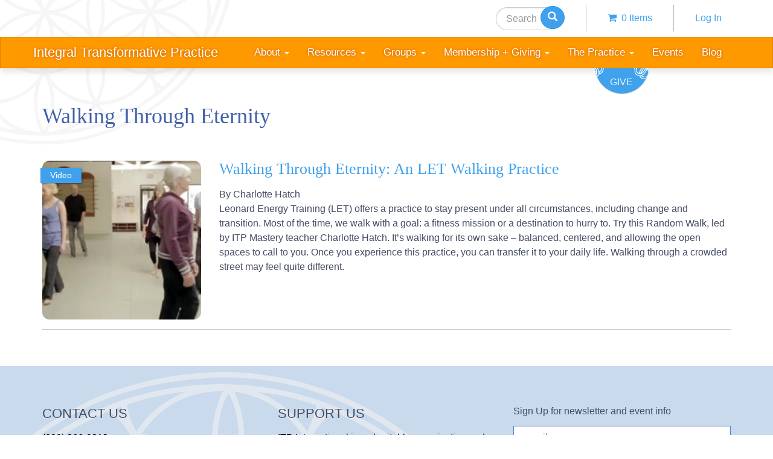

--- FILE ---
content_type: text/html; charset=UTF-8
request_url: https://www.itp-international.org/blog-tag/walking-through-eternity
body_size: 9378
content:
<!DOCTYPE html>
<html  lang="en" dir="ltr" prefix="og: https://ogp.me/ns#">
  <head>
    <meta charset="utf-8" />
<script async src="https://www.googletagmanager.com/gtag/js?id=UA-109252809-1"></script>
<script>window.dataLayer = window.dataLayer || [];function gtag(){dataLayer.push(arguments)};gtag("js", new Date());gtag("set", "developer_id.dMDhkMT", true);gtag("config", "UA-109252809-1", {"groups":"default","anonymize_ip":true,"page_placeholder":"PLACEHOLDER_page_path","allow_ad_personalization_signals":false});gtag("config", "G-17MHD1FSR9", {"groups":"default","page_placeholder":"PLACEHOLDER_page_location","allow_ad_personalization_signals":false});</script>
<link rel="canonical" href="https://www.itp-international.org/blog-tag/walking-through-eternity" />
<meta property="fb:pages" content="https://www.facebook.com/ITPInternational" />
<meta property="fb:admins" content="Robert.Stewart95476" />
<meta property="fb:app_id" content="1756599481100502" />
<meta name="Generator" content="Drupal 10 (https://www.drupal.org); Commerce 3" />
<meta name="MobileOptimized" content="width" />
<meta name="HandheldFriendly" content="true" />
<meta name="viewport" content="width=device-width, initial-scale=1.0" />
<link rel="icon" href="/themes/custom/itp_bs/favicon.ico" type="image/vnd.microsoft.icon" />
<script>window.a2a_config=window.a2a_config||{};a2a_config.callbacks=[];a2a_config.overlays=[];a2a_config.templates={};a2a_config.icon_color = "#ccc, white";</script>

    <title>Walking Through Eternity | Integral Transformative Practice</title>
    <link rel="stylesheet" media="all" href="/modules/contrib/commerce/modules/cart/css/commerce_cart.layout.css?t8s6pz" />
<link rel="stylesheet" media="all" href="/core/misc/components/progress.module.css?t8s6pz" />
<link rel="stylesheet" media="all" href="/core/misc/components/ajax-progress.module.css?t8s6pz" />
<link rel="stylesheet" media="all" href="/core/modules/system/css/components/align.module.css?t8s6pz" />
<link rel="stylesheet" media="all" href="/core/modules/system/css/components/fieldgroup.module.css?t8s6pz" />
<link rel="stylesheet" media="all" href="/core/modules/system/css/components/container-inline.module.css?t8s6pz" />
<link rel="stylesheet" media="all" href="/core/modules/system/css/components/clearfix.module.css?t8s6pz" />
<link rel="stylesheet" media="all" href="/core/modules/system/css/components/details.module.css?t8s6pz" />
<link rel="stylesheet" media="all" href="/core/modules/system/css/components/hidden.module.css?t8s6pz" />
<link rel="stylesheet" media="all" href="/core/modules/system/css/components/item-list.module.css?t8s6pz" />
<link rel="stylesheet" media="all" href="/core/modules/system/css/components/js.module.css?t8s6pz" />
<link rel="stylesheet" media="all" href="/core/modules/system/css/components/nowrap.module.css?t8s6pz" />
<link rel="stylesheet" media="all" href="/core/modules/system/css/components/position-container.module.css?t8s6pz" />
<link rel="stylesheet" media="all" href="/core/modules/system/css/components/reset-appearance.module.css?t8s6pz" />
<link rel="stylesheet" media="all" href="/core/modules/system/css/components/resize.module.css?t8s6pz" />
<link rel="stylesheet" media="all" href="/core/modules/system/css/components/system-status-counter.css?t8s6pz" />
<link rel="stylesheet" media="all" href="/core/modules/system/css/components/system-status-report-counters.css?t8s6pz" />
<link rel="stylesheet" media="all" href="/core/modules/system/css/components/system-status-report-general-info.css?t8s6pz" />
<link rel="stylesheet" media="all" href="/core/modules/system/css/components/tablesort.module.css?t8s6pz" />
<link rel="stylesheet" media="all" href="/core/modules/views/css/views.module.css?t8s6pz" />
<link rel="stylesheet" media="all" href="/modules/contrib/webform/css/webform.element.details.toggle.css?t8s6pz" />
<link rel="stylesheet" media="all" href="/modules/contrib/webform/css/webform.element.message.css?t8s6pz" />
<link rel="stylesheet" media="all" href="/modules/contrib/webform/css/webform.form.css?t8s6pz" />
<link rel="stylesheet" media="all" href="/modules/contrib/addtoany/css/addtoany.css?t8s6pz" />
<link rel="stylesheet" media="all" href="/modules/contrib/back_to_top/css/back_to_top.css?t8s6pz" />
<link rel="stylesheet" media="all" href="/modules/contrib/captcha/css/captcha.css?t8s6pz" />
<link rel="stylesheet" media="all" href="/modules/contrib/ckeditor5_plugin_pack/modules/ckeditor5_plugin_pack_indent_block/css/indent-block.css?t8s6pz" />
<link rel="stylesheet" media="all" href="/modules/contrib/commerce/modules/cart/css/commerce_cart.theme.css?t8s6pz" />
<link rel="stylesheet" media="all" href="//fonts.googleapis.com/icon?family=Material+Icons" />
<link rel="stylesheet" media="all" href="/themes/custom/itp_bs/stylesheets/style.css?t8s6pz" />
<link rel="stylesheet" media="all" href="/themes/custom/itp_bs/font-awesome-4.7.0/css/font-awesome.min.css?t8s6pz" />
<link rel="stylesheet" media="all" href="//use.typekit.net/qau7pop.css" />
<link rel="stylesheet" media="all" href="/themes/contrib/gin/dist/css/components/ajax.css?t8s6pz" />

    <script src="https://www.google.com/recaptcha/api.js?hl=en&amp;render=explicit&amp;onload=drupalRecaptchaOnload" async defer></script>

  </head>
  <body class="path-taxonomy path-taxonomy-term-452 has-glyphicons">
    <a href="#main-content" class="visually-hidden focusable skip-link">
      Skip to main content
    </a>
    
      <div class="dialog-off-canvas-main-canvas" data-off-canvas-main-canvas>
    <div class = "user-nav-wrapper container">
    <div class="region region-navigation-user">
    <nav role="navigation" aria-labelledby="block-anonymoususermenu-menu" id="block-anonymoususermenu">
            
  <h2 class="visually-hidden" id="block-anonymoususermenu-menu">Anonymous user menu</h2>
  

        
      <ul class="menu menu--anonymous-user-menu nav">
                      <li class="first last">
                                        <a href="/user/login" title="Log in to the site" data-drupal-link-system-path="user/login">Log In</a>
              </li>
        </ul>
  

  </nav>
<section id="block-cart" class="block block-commerce-cart clearfix">
  
  <div class="block-title"></div>
      <div class="cart--cart-block">
  <div class="cart-block--summary">
    <a class="cart-block--link__expand" href="/cart">
      <i class="fa fa-shopping-cart" aria-hidden="true"></i>&nbsp;&nbsp;0 items
    </a>
  </div>
  </div>

  </section>

<section class="search-api-page-block-form-sitewide-search search-api-page-block-form search-form search-block-form container-inline block block-search-api-page block-search-api-page-form-block clearfix" data-drupal-selector="search-api-page-block-form-sitewide-search" id="block-searchapipagesearchblockformsitewide">
  
    

      <form action="/blog-tag/walking-through-eternity" method="post" id="search-api-page-block-form-sitewide-search" accept-charset="UTF-8">
  <div class="form-item js-form-item form-type-search js-form-type-search form-item-keys js-form-item-keys form-no-label form-group">
      <label for="edit-keys" class="control-label sr-only">Search</label>
  
  
  <input title="Enter the terms you wish to search for." data-drupal-selector="edit-keys" class="form-search form-control" placeholder="Search" type="search" id="edit-keys" name="keys" value="" size="15" maxlength="128" />

  
  
      <div id="edit-keys--description" class="description help-block">
      Enter the terms you wish to search for.
    </div>
  </div>
<input autocomplete="off" data-drupal-selector="form-ux0tprbnyrgsj-bzkhn6kumxgyuh0ckgdvgve3pvvyq" type="hidden" name="form_build_id" value="form-Ux0tPrBNYRgsJ-BZkHn6kuMxgYUH0ckGDvgVe3PVvYQ" /><input data-drupal-selector="edit-search-api-page-block-form-sitewide-search" type="hidden" name="form_id" value="search_api_page_block_form_sitewide_search" /><div data-drupal-selector="edit-actions" class="form-actions form-group js-form-wrapper form-wrapper" id="edit-actions"><button class="search-form__submit button js-form-submit form-submit btn-primary btn icon-before" data-drupal-selector="edit-submit" type="submit" id="edit-submit" name="op" value="Search"><span class="icon glyphicon glyphicon-search" aria-hidden="true"></span><span class="btn-label">Search</span></button></div>

</form>

  </section>


  </div>

</div>
          <header class="navbar navbar-default container-fluid" id="navbar" role="banner">
              <div class="container">
            <div class="navbar-header">
          <div class="region region-navigation">
      <div class="block-branding">
              <a class="name navbar-brand" href="/" title="Home" rel="home">Integral Transformative Practice</a>
          </div>

  </div>

                          <button type="button" class="navbar-toggle" data-toggle="collapse" data-target="#navbar-collapse">
            <span class="sr-only">Toggle navigation</span>
            <span class="icon-bar"></span>
            <span class="icon-bar"></span>
            <span class="icon-bar"></span>
          </button>
              </div>
                         <div id="navbar-collapse" class="navbar-collapse collapse">
            <div class="region region-navigation-collapsible">
    <nav role="navigation" aria-labelledby="block-itp-bs-main-menu-menu" id="block-itp-bs-main-menu">
  <div class="container navigation">
            <h2 class="sr-only" id="block-itp-bs-main-menu-menu">Main navigation</h2>

      
      <ul class="menu menu--main nav navbar-nav">
                      <li class="expanded dropdown first">
                                                                    <span class="navbar-text dropdown-toggle" data-toggle="dropdown">About <span class="caret"></span></span>
                        <ul class="dropdown-menu">
                      <li class="first">
                                        <a href="/about" data-drupal-link-system-path="node/1196">Vision + Mission</a>
              </li>
                      <li>
                                        <a href="/about/history" data-drupal-link-system-path="node/1327">History</a>
              </li>
                      <li>
                                        <a href="/about/meet-the-team" data-drupal-link-system-path="node/1429">Meet the Team</a>
              </li>
                      <li class="last">
                                        <a href="/about/partnerships" data-drupal-link-system-path="node/1431">Partnerships</a>
              </li>
        </ul>
  
              </li>
                      <li class="expanded dropdown">
                                                                    <span class="navbar-text dropdown-toggle" data-toggle="dropdown">Resources <span class="caret"></span></span>
                        <ul class="dropdown-menu">
                      <li class="first">
                                        <a href="/library" data-drupal-link-system-path="node/1358">Library</a>
              </li>
                      <li>
                                        <a href="/productsold" data-drupal-link-system-path="itp-bookstore">ITP Bookstore</a>
              </li>
                      <li>
                                        <a href="/consulting" data-drupal-link-system-path="node/1941">Consulting</a>
              </li>
                      <li class="last">
                                        <a href="/gallery" data-drupal-link-system-path="node/1942">Gallery</a>
              </li>
        </ul>
  
              </li>
                      <li class="expanded dropdown">
                                                                    <span class="navbar-text dropdown-toggle" data-toggle="dropdown">Groups <span class="caret"></span></span>
                        <ul class="dropdown-menu">
                      <li class="first">
                                        <a href="/join-itp-group" data-drupal-link-system-path="node/1383">Join a Group</a>
              </li>
                      <li class="last">
                                        <a href="/itp-groups" data-drupal-link-system-path="itp-groups">Directory of Groups</a>
              </li>
        </ul>
  
              </li>
                      <li class="expanded dropdown">
                                                                    <span class="navbar-text dropdown-toggle" data-toggle="dropdown">Membership + Giving <span class="caret"></span></span>
                        <ul class="dropdown-menu">
                      <li class="first">
                                        <a href="/membership" data-drupal-link-system-path="node/1299">Membership</a>
              </li>
                      <li>
                                        <a href="/give" data-drupal-link-system-path="node/2164">Contributions and Giving</a>
              </li>
                      <li class="last">
                                        <a href="/gratitude-supporters" data-drupal-link-system-path="node/1940">Our Supporters</a>
              </li>
        </ul>
  
              </li>
                      <li class="expanded dropdown">
                                                                    <span class="navbar-text dropdown-toggle" data-toggle="dropdown">The Practice <span class="caret"></span></span>
                        <ul class="dropdown-menu">
                      <li class="first">
                                        <a href="/step-on-the-path" title="Start an incredible journey in realizing the furthest reaches of your human capacity with simple exercises that produce complex, well-coordinated and creative results." data-drupal-link-system-path="node/1298">Step on the Path</a>
              </li>
                      <li>
                                        <a href="/our-community" title="There’s a profound value of an Integral Transformative Practice community in fostering lifelong learning and growth." data-drupal-link-system-path="node/1303">Our Community</a>
              </li>
                      <li class="last">
                                        <a href="/practice-toolkit" title="The way to begin Integral Transformative Practice is simply to begin." data-drupal-link-system-path="node/1304">Practice Toolkit</a>
              </li>
        </ul>
  
              </li>
                      <li>
                                        <a href="/events-and-workshops" title="Join us for one of our many ITP workshops, events and Mastery Program weekends and connect with a like-minded, joyful community to support your ongoing growth." data-drupal-link-system-path="node/1305">Events</a>
              </li>
                      <li class="last">
                                        <a href="/blog" title="Human Potential Chronicles" data-drupal-link-system-path="blog">Blog</a>
              </li>
        </ul>
  

    </div>
</nav>

  </div>

        </div>
                    </div>
          </header>
  
  <div class="container-fluid container-hero">
      <div class="region region-hero">
    <section id="block-give" class="block block-block-content block-block-content11a6354a-b2c5-4e57-9672-134bfb7b9262 clearfix">

      
            <div class="field field--name-body field--type-text-with-summary field--label-hidden field--item"><p><a href="/give">Give</a></p>
</div>
      
  </section>


  </div>

  </div>




  <div role="main" class="main-container container js-quickedit-main-content">
    <div class="row">

                              <div class="col-sm-12" role="heading">
              <div class="region region-header">
    <div data-drupal-messages-fallback class="hidden"></div>
    <h1 class="page-header">Walking Through Eternity</h1>


  </div>

          </div>
              
            
                                                <section class="col-sm-12">
                                                          <a id="main-content"></a>
            <div class="region region-content">
      <div class="views-element-container form-group"><div class="view view-taxonomy-term view-id-taxonomy_term view-display-id-term_page js-view-dom-id-116e6179d7652c5695f4a583c2d19a909f39b79db60f0d4b6528db15cfdf2bd0">
  
    
      
      <div class="view-content">
          <div class="views-row">
    
<article data-history-node-id="2224" id="node-2224" class="blog teaser clearfix">

  <div class="content row">
    <div class="col-xs-4 col-sm-3 col-md-3-alt col-lg-3">
      <div class ="blog-teaser-image">
        
            <div class="field field--name-field-thumbnail-image field--type-image field--label-hidden field--item">  <a href="/blog/walking-through-eternity-let-walking-practice" hreflang="en"><img loading="lazy" src="/sites/default/files/styles/anti_screen_shot_300px/public/2023-05/LET-Walking-Eternity.jpg?itok=8li4eTMS" width="300" height="300" alt="Walking Through Eternity: An LET Walking Practice" class="img-responsive" />

</a>
</div>
      
                 <a class = "video-label-link" href ="/taxonomy/term/361">
            <div class="field field--name-field-label-video field--type-boolean field--label-hidden field--item">Video</div>
      </a>
              </div>
    </div>
    <div class="col-xs-8 col-sm-9 col-md-9-alt col-lg-9">
      <h3 class="title">
        <a href="/blog/walking-through-eternity-let-walking-practice" rel="bookmark"><span>Walking Through Eternity: An LET Walking Practice</span>
</a>
      </h3>
      
  <div class="field field--name-field-author field--type-entity-reference">
    <span class="field--label">By</span>
          <span class="field--items">
                                  <span class="field--item">Charlotte Hatch</span>
              </span>
      </div>

      
            <div class="field field--name-body field--type-text-with-summary field--label-hidden field--item"><p>Leonard Energy Training (LET) offers a practice to stay present under all circumstances, including change and transition.&nbsp;Most of the time, we walk with a goal: a fitness mission or a destination to hurry to. Try this Random Walk, led by ITP Mastery teacher Charlotte Hatch. It’s walking for its own sake – balanced, centered, and allowing the open spaces to call to you. Once you experience this practice, you can transfer it to your daily life. Walking through a crowded street may feel quite different.</p>
</div>
      
    </div>
  </div>

</article>

  </div>

    </div>
  
      
          </div>
</div>


  </div>

                      </section>
                </div>
  </div>

<footer class="footer" role="contentinfo">
  <div class="footer-container-wrapper">
    <div class="container">
      <div class="row">
        <div class="col-sm-4">
            <div class="region region-footer-r1-c1">
    <section id="block-contactus" class="block block-block-content block-block-contentcc090430-d716-417c-8033-fe45ca218a1f clearfix">
  
      <h2 class="block-title">CONTACT US</h2>
    

      
            <div class="field field--name-body field--type-text-with-summary field--label-hidden field--item"><p>(888) 366-9213<br>
PO Box 544<br>
Corte Madera, CA 94976</p>
<p><a href="/form/contact">Contact form</a></p>
</div>
      
  </section>


  </div>

        </div>
        <div class="col-sm-4">
            <div class="region region-footer-r1-c2">
    <section id="block-supportus" class="block block-block-content block-block-contentd7db598a-2287-4452-9f40-3937c16eb4cf clearfix">
  
      <h2 class="block-title">SUPPORT US</h2>
    

      
            <div class="field field--name-body field--type-text-with-summary field--label-hidden field--item"><p>ITP International is a charitable organization and relies on financial support from our expanding network to fund our programs and help us grow and transform.</p>
<p>We ask for your gift of support.</p>
<p><a data-entity-substitution="canonical" data-entity-type="node" data-entity-uuid="120d8397-b1ff-491d-b619-f608389b42fe" href="/give" title="Contributions and Giving">Donate now</a><a href="/membership-and-giving">!</a></p>
</div>
      
  </section>


  </div>

        </div>
        <div class="col-sm-4">
            <div class="region region-footer-r1-c3">
    <section id="block-webform" class="block block-webform block-webform-block clearfix">
  
      <h2 class="block-title">Sign Up for newsletter and event info</h2>
    

      <form class="webform-submission-form webform-submission-add-form webform-submission-newsletter-subscribe-form webform-submission-newsletter-subscribe-add-form webform-submission-newsletter-subscribe-taxonomy_term-452-form webform-submission-newsletter-subscribe-taxonomy_term-452-add-form webform-submission-newsletter-subscribe-taxonomy-term-452-add-form js-webform-submit-once js-webform-details-toggle webform-details-toggle" data-drupal-selector="webform-submission-newsletter-subscribe-taxonomy-term-452-add-form" action="/blog-tag/walking-through-eternity" method="post" id="webform-submission-newsletter-subscribe-taxonomy-term-452-add-form" accept-charset="UTF-8">
  
  <div class="form-item js-form-item form-type-email js-form-type-email form-item-e-mail js-form-item-e-mail form-no-label form-group">
      <label for="edit-e-mail" class="control-label sr-only js-form-required form-required">e-mail</label>
  
  
  <input data-webform-required-error="E-mail is required." data-drupal-selector="edit-e-mail" class="form-email required form-control" type="email" id="edit-e-mail" name="e_mail" value="" size="60" maxlength="254" placeholder="e-mail" required="required" aria-required="true" />

  
  
  </div>
<div class="form-item js-form-item form-type-textfield js-form-type-textfield form-item-name js-form-item-name form-no-label form-group">
      <label for="edit-name" class="control-label sr-only">Name</label>
  
  
  <input autocomplete="off" data-drupal-selector="edit-name" class="form-text form-control" type="text" id="edit-name" name="name" value="" size="60" maxlength="255" placeholder="first and last name" />

  
  
  </div>


                    <fieldset  data-drupal-selector="edit-captcha" class="captcha captcha-type-challenge--recaptcha" data-nosnippet>
          <legend class="captcha__title js-form-required form-required">
            CAPTCHA
          </legend>
                  <div class="captcha__element">
            <input data-drupal-selector="edit-captcha-sid" type="hidden" name="captcha_sid" value="4034848" /><input data-drupal-selector="edit-captcha-token" type="hidden" name="captcha_token" value="oTtMWXNdbzHCubU2c0iDZB-E0562-k9us6y_AjVkh5g" /><input data-drupal-selector="edit-captcha-response" type="hidden" name="captcha_response" value="" /><div class="g-recaptcha" data-sitekey="6LeX-VMUAAAAAMImvjeMoJxGjsE76wTWq3qyoXAk" data-theme="light" data-type="image"></div><input data-drupal-selector="edit-captcha-cacheable" type="hidden" name="captcha_cacheable" value="1" />
          </div>
                      <div class="captcha__description description">This question is for testing whether or not you are a human visitor and to prevent automated spam submissions.</div>
                              </fieldset>
            <div data-drupal-selector="edit-actions" class="form-actions webform-actions form-group js-form-wrapper form-wrapper" id="edit-actions--2"><button class="webform-button--submit button button--primary js-form-submit form-submit btn-primary btn" data-drupal-selector="edit-actions-submit" type="submit" id="edit-actions-submit" name="op" value="Subscribe"><span class="btn-label">Subscribe</span></button>
</div>
<input autocomplete="off" data-drupal-selector="form-4ow13c6dhkjispgbti-eececlox20c9kosack15sh2e" type="hidden" name="form_build_id" value="form-4oW13C6DHkjIsPgBTi-eEcECLox20c9kOsaCK15Sh2E" /><input data-drupal-selector="edit-webform-submission-newsletter-subscribe-taxonomy-term-452-add-form" type="hidden" name="form_id" value="webform_submission_newsletter_subscribe_taxonomy_term_452_add_form" />

  
</form>

  </section>


  </div>

        </div>
      </div>

      <div class="row">
        <div class="col-sm-12">
            <div class="region region-footer-r2">
    <section id="block-footermenu" class="block block-block-content block-block-content76cf2d2a-209a-491e-b399-d03267f6b462 clearfix">
  
    

      
            <div class="field field--name-body field--type-text-with-summary field--label-hidden field--item"><p class="text-align-center"><a href="/">Home</a>&nbsp; | &nbsp;<a href="/about">About</a>&nbsp; | &nbsp;<a href="/library">Library</a>&nbsp; | &nbsp;<a href="/itp-bookstore">Bookstore</a>&nbsp; | &nbsp;<a href="/itp-groups">Groups</a>&nbsp; | &nbsp;<a href="/membership-and-giving">Membership&nbsp;+&nbsp;Giving</a>&nbsp; | <a href="/step-on-the-path">Step&nbsp;on&nbsp;the&nbsp;Path</a>&nbsp; | &nbsp;<a href="/our-community">Our&nbsp;Community</a>&nbsp; | &nbsp;<a href="/practice-toolkit">Practice&nbsp;Toolkit</a>&nbsp; | &nbsp;<a href="/events-and-workshops">Events&nbsp;+&nbsp;Workshops</a>&nbsp; | &nbsp;<a href="/user/login">Log&nbsp;In</a></p>
</div>
      
  </section>

<section id="block-followitpi" class="block block-block-content block-block-contentae9f5b82-0a45-47f2-be47-3ecb20af3e7d clearfix">
  
      <h2 class="block-title">Follow ITPI</h2>
    

      
            <div class="field field--name-body field--type-text-with-summary field--label-hidden field--item"><p><a href="https://www.youtube.com/channel/UCBjV_HJ8e_w0Rpk-8UBRZvA" target="_blank"><i class="fa fa-youtube-play" aria-hidden="true">&nbsp;</i></a> <a href="https://www.facebook.com/ITPInternational/" target="_blank"><i aria-hidden="true" class="fa fa-facebook">&nbsp;</i></a> <a href="https://www.pinterest.com/itpinternational/" target="_blank"><i class="fa fa-pinterest-p" aria-hidden="true">&nbsp;</i></a> <a href="https://www.instagram.com/itpinternational/" target="_blank"><i class="fa fa-instagram" aria-hidden="true">&nbsp;</i></a><br>
<a href="https://twitter.com/ITPInternationl" target="_blank"><i class="fa fa-twitter" aria-hidden="true">&nbsp;</i></a></p>
</div>
      
  </section>

<section id="block-itpicopyright" class="block block-block-content block-block-content426fe6fe-a94e-4631-abf3-1da2411921ab clearfix">
  
    

      
            <div class="field field--name-body field--type-text-with-summary field--label-hidden field--item"><p>&nbsp;</p>
<p><a href="/privacy-policy">Privacy Policy</a>&nbsp; |&nbsp;&nbsp;<a href="/sites/default/files/ITPI_Ethics_Policy.pdf">Ethics Policy</a>&nbsp; |&nbsp;&nbsp;<a href="/non-profit-tax-id">Non-Profit Tax ID # 20-2488689</a></p>
<p>&nbsp;</p>
<p>© 2018&nbsp;ITP International, All rights reserved.<br>
PO Box 544, Corte Madera, CA 94976</p>
<p>&nbsp;</p>
<p><strong>Website credits</strong>&nbsp; |&nbsp; Site design + illustration: Eva-Lena Rehnmark, Artseed.com&nbsp; |&nbsp; Art: Rich Sigberman, sigsart.com&nbsp; |&nbsp; Photography: Robert Stewart, Artseed.com</p>
<p>&nbsp;</p>
</div>
      
  </section>


  </div>

        </div>
      </div>
    </div>
  </div>
</footer>

  </div>

    
    <script type="application/json" data-drupal-selector="drupal-settings-json">{"path":{"baseUrl":"\/","pathPrefix":"","currentPath":"taxonomy\/term\/452","currentPathIsAdmin":false,"isFront":false,"currentLanguage":"en"},"pluralDelimiter":"\u0003","suppressDeprecationErrors":true,"ajaxPageState":{"libraries":"[base64]","theme":"itp_bs","theme_token":null},"ajaxTrustedUrl":{"form_action_p_pvdeGsVG5zNF_XLGPTvYSKCf43t8qZYSwcfZl2uzM":true},"back_to_top":{"back_to_top_button_trigger":100,"back_to_top_speed":1200,"back_to_top_prevent_on_mobile":true,"back_to_top_prevent_in_admin":false,"back_to_top_button_type":"image","back_to_top_button_text":"Back to top"},"google_analytics":{"account":"UA-109252809-1","trackOutbound":true,"trackMailto":true,"trackTel":true,"trackDownload":true,"trackDownloadExtensions":"7z|aac|arc|arj|asf|asx|avi|bin|csv|doc(x|m)?|dot(x|m)?|exe|flv|gif|gz|gzip|hqx|jar|jpe?g|js|mp(2|3|4|e?g)|mov(ie)?|msi|msp|pdf|phps|png|ppt(x|m)?|pot(x|m)?|pps(x|m)?|ppam|sld(x|m)?|thmx|qtm?|ra(m|r)?|sea|sit|tar|tgz|torrent|txt|wav|wma|wmv|wpd|xls(x|m|b)?|xlt(x|m)|xlam|xml|z|zip"},"bootstrap":{"forms_has_error_value_toggle":1,"popover_enabled":1,"popover_animation":1,"popover_auto_close":1,"popover_container":"body","popover_content":"","popover_delay":"0","popover_html":0,"popover_placement":"right","popover_selector":"","popover_title":"","popover_trigger":"click"},"views":{"ajax_path":"\/views\/ajax","ajaxViews":{"views_dom_id:116e6179d7652c5695f4a583c2d19a909f39b79db60f0d4b6528db15cfdf2bd0":{"view_name":"taxonomy_term","view_display_id":"term_page","view_args":"452","view_path":"\/taxonomy\/term\/452","view_base_path":"taxonomy\/term\/%","view_dom_id":"116e6179d7652c5695f4a583c2d19a909f39b79db60f0d4b6528db15cfdf2bd0","pager_element":0}}},"user":{"uid":0,"permissionsHash":"9bb5648ed4b11c4c8d5134351f072f87bb1aeea50147db96891697c8a9f01dfc"}}</script>
<script src="/core/assets/vendor/jquery/jquery.min.js?v=3.7.1"></script>
<script src="/core/assets/vendor/underscore/underscore-min.js?v=1.13.7"></script>
<script src="/core/assets/vendor/once/once.min.js?v=1.0.1"></script>
<script src="/core/misc/drupalSettingsLoader.js?v=10.5.3"></script>
<script src="/core/misc/drupal.js?v=10.5.3"></script>
<script src="/core/misc/drupal.init.js?v=10.5.3"></script>
<script src="/core/assets/vendor/tabbable/index.umd.min.js?v=6.2.0"></script>
<script src="https://static.addtoany.com/menu/page.js" defer></script>
<script src="/modules/contrib/addtoany/js/addtoany.js?v=10.5.3"></script>
<script src="/modules/contrib/back_to_top/js/back_to_top.js?v=10.5.3"></script>
<script src="/themes/contrib/bootstrap/js/bootstrap-pre-init.js?t8s6pz"></script>
<script src="/themes/custom/itp_bs/bootstrap/assets/javascripts/bootstrap/affix.js?t8s6pz"></script>
<script src="/themes/custom/itp_bs/bootstrap/assets/javascripts/bootstrap/alert.js?t8s6pz"></script>
<script src="/themes/custom/itp_bs/bootstrap/assets/javascripts/bootstrap/button.js?t8s6pz"></script>
<script src="/themes/custom/itp_bs/bootstrap/assets/javascripts/bootstrap/carousel.js?t8s6pz"></script>
<script src="/themes/custom/itp_bs/bootstrap/assets/javascripts/bootstrap/collapse.js?t8s6pz"></script>
<script src="/themes/custom/itp_bs/bootstrap/assets/javascripts/bootstrap/dropdown.js?t8s6pz"></script>
<script src="/themes/custom/itp_bs/bootstrap/assets/javascripts/bootstrap/modal.js?t8s6pz"></script>
<script src="/themes/custom/itp_bs/bootstrap/assets/javascripts/bootstrap/tooltip.js?t8s6pz"></script>
<script src="/themes/custom/itp_bs/bootstrap/assets/javascripts/bootstrap/popover.js?t8s6pz"></script>
<script src="/themes/custom/itp_bs/bootstrap/assets/javascripts/bootstrap/scrollspy.js?t8s6pz"></script>
<script src="/themes/custom/itp_bs/bootstrap/assets/javascripts/bootstrap/tab.js?t8s6pz"></script>
<script src="/themes/custom/itp_bs/bootstrap/assets/javascripts/bootstrap/transition.js?t8s6pz"></script>
<script src="/themes/custom/itp_bs/js/script.js?t8s6pz"></script>
<script src="/themes/contrib/bootstrap/js/drupal.bootstrap.js?t8s6pz"></script>
<script src="/themes/contrib/bootstrap/js/attributes.js?t8s6pz"></script>
<script src="/themes/contrib/bootstrap/js/theme.js?t8s6pz"></script>
<script src="/themes/contrib/bootstrap/js/popover.js?t8s6pz"></script>
<script src="/core/misc/debounce.js?v=10.5.3"></script>
<script src="/core/misc/form.js?v=10.5.3"></script>
<script src="/themes/contrib/bootstrap/js/misc/form.js?t8s6pz"></script>
<script src="/modules/contrib/commerce/modules/cart/js/commerce_cart.js?t8s6pz"></script>
<script src="/modules/contrib/google_analytics/js/google_analytics.js?v=10.5.3"></script>
<script src="/modules/contrib/recaptcha/js/recaptcha.js?t8s6pz"></script>
<script src="/core/misc/jquery.form.js?v=4.3.0"></script>
<script src="/core/misc/progress.js?v=10.5.3"></script>
<script src="/themes/contrib/bootstrap/js/misc/progress.js?t8s6pz"></script>
<script src="/core/assets/vendor/loadjs/loadjs.min.js?v=4.3.0"></script>
<script src="/core/misc/announce.js?v=10.5.3"></script>
<script src="/core/misc/message.js?v=10.5.3"></script>
<script src="/themes/contrib/bootstrap/js/misc/message.js?t8s6pz"></script>
<script src="/core/themes/claro/js/ajax.js?t8s6pz"></script>
<script src="/core/misc/ajax.js?v=10.5.3"></script>
<script src="/themes/contrib/bootstrap/js/misc/ajax.js?t8s6pz"></script>
<script src="/core/modules/views/js/base.js?v=10.5.3"></script>
<script src="/core/modules/views/js/ajax_view.js?v=10.5.3"></script>
<script src="/themes/contrib/bootstrap/js/modules/views/ajax_view.js?t8s6pz"></script>
<script src="/modules/contrib/webform/js/webform.element.details.save.js?v=10.5.3"></script>
<script src="/modules/contrib/webform/js/webform.element.details.toggle.js?v=10.5.3"></script>
<script src="/modules/contrib/webform/js/webform.element.message.js?v=10.5.3"></script>
<script src="/modules/contrib/webform/js/webform.behaviors.js?v=10.5.3"></script>
<script src="/core/misc/states.js?v=10.5.3"></script>
<script src="/themes/contrib/bootstrap/js/misc/states.js?t8s6pz"></script>
<script src="/modules/contrib/webform/js/webform.states.js?v=10.5.3"></script>
<script src="/modules/contrib/webform/js/webform.form.js?v=10.5.3"></script>
<script src="/modules/contrib/webform/js/webform.form.submit_once.js?v=10.5.3"></script>

  </body>
</html>


--- FILE ---
content_type: text/html; charset=utf-8
request_url: https://www.google.com/recaptcha/api2/anchor?ar=1&k=6LeX-VMUAAAAAMImvjeMoJxGjsE76wTWq3qyoXAk&co=aHR0cHM6Ly93d3cuaXRwLWludGVybmF0aW9uYWwub3JnOjQ0Mw..&hl=en&type=image&v=PoyoqOPhxBO7pBk68S4YbpHZ&theme=light&size=normal&anchor-ms=20000&execute-ms=30000&cb=gh9v12nvgdfv
body_size: 49532
content:
<!DOCTYPE HTML><html dir="ltr" lang="en"><head><meta http-equiv="Content-Type" content="text/html; charset=UTF-8">
<meta http-equiv="X-UA-Compatible" content="IE=edge">
<title>reCAPTCHA</title>
<style type="text/css">
/* cyrillic-ext */
@font-face {
  font-family: 'Roboto';
  font-style: normal;
  font-weight: 400;
  font-stretch: 100%;
  src: url(//fonts.gstatic.com/s/roboto/v48/KFO7CnqEu92Fr1ME7kSn66aGLdTylUAMa3GUBHMdazTgWw.woff2) format('woff2');
  unicode-range: U+0460-052F, U+1C80-1C8A, U+20B4, U+2DE0-2DFF, U+A640-A69F, U+FE2E-FE2F;
}
/* cyrillic */
@font-face {
  font-family: 'Roboto';
  font-style: normal;
  font-weight: 400;
  font-stretch: 100%;
  src: url(//fonts.gstatic.com/s/roboto/v48/KFO7CnqEu92Fr1ME7kSn66aGLdTylUAMa3iUBHMdazTgWw.woff2) format('woff2');
  unicode-range: U+0301, U+0400-045F, U+0490-0491, U+04B0-04B1, U+2116;
}
/* greek-ext */
@font-face {
  font-family: 'Roboto';
  font-style: normal;
  font-weight: 400;
  font-stretch: 100%;
  src: url(//fonts.gstatic.com/s/roboto/v48/KFO7CnqEu92Fr1ME7kSn66aGLdTylUAMa3CUBHMdazTgWw.woff2) format('woff2');
  unicode-range: U+1F00-1FFF;
}
/* greek */
@font-face {
  font-family: 'Roboto';
  font-style: normal;
  font-weight: 400;
  font-stretch: 100%;
  src: url(//fonts.gstatic.com/s/roboto/v48/KFO7CnqEu92Fr1ME7kSn66aGLdTylUAMa3-UBHMdazTgWw.woff2) format('woff2');
  unicode-range: U+0370-0377, U+037A-037F, U+0384-038A, U+038C, U+038E-03A1, U+03A3-03FF;
}
/* math */
@font-face {
  font-family: 'Roboto';
  font-style: normal;
  font-weight: 400;
  font-stretch: 100%;
  src: url(//fonts.gstatic.com/s/roboto/v48/KFO7CnqEu92Fr1ME7kSn66aGLdTylUAMawCUBHMdazTgWw.woff2) format('woff2');
  unicode-range: U+0302-0303, U+0305, U+0307-0308, U+0310, U+0312, U+0315, U+031A, U+0326-0327, U+032C, U+032F-0330, U+0332-0333, U+0338, U+033A, U+0346, U+034D, U+0391-03A1, U+03A3-03A9, U+03B1-03C9, U+03D1, U+03D5-03D6, U+03F0-03F1, U+03F4-03F5, U+2016-2017, U+2034-2038, U+203C, U+2040, U+2043, U+2047, U+2050, U+2057, U+205F, U+2070-2071, U+2074-208E, U+2090-209C, U+20D0-20DC, U+20E1, U+20E5-20EF, U+2100-2112, U+2114-2115, U+2117-2121, U+2123-214F, U+2190, U+2192, U+2194-21AE, U+21B0-21E5, U+21F1-21F2, U+21F4-2211, U+2213-2214, U+2216-22FF, U+2308-230B, U+2310, U+2319, U+231C-2321, U+2336-237A, U+237C, U+2395, U+239B-23B7, U+23D0, U+23DC-23E1, U+2474-2475, U+25AF, U+25B3, U+25B7, U+25BD, U+25C1, U+25CA, U+25CC, U+25FB, U+266D-266F, U+27C0-27FF, U+2900-2AFF, U+2B0E-2B11, U+2B30-2B4C, U+2BFE, U+3030, U+FF5B, U+FF5D, U+1D400-1D7FF, U+1EE00-1EEFF;
}
/* symbols */
@font-face {
  font-family: 'Roboto';
  font-style: normal;
  font-weight: 400;
  font-stretch: 100%;
  src: url(//fonts.gstatic.com/s/roboto/v48/KFO7CnqEu92Fr1ME7kSn66aGLdTylUAMaxKUBHMdazTgWw.woff2) format('woff2');
  unicode-range: U+0001-000C, U+000E-001F, U+007F-009F, U+20DD-20E0, U+20E2-20E4, U+2150-218F, U+2190, U+2192, U+2194-2199, U+21AF, U+21E6-21F0, U+21F3, U+2218-2219, U+2299, U+22C4-22C6, U+2300-243F, U+2440-244A, U+2460-24FF, U+25A0-27BF, U+2800-28FF, U+2921-2922, U+2981, U+29BF, U+29EB, U+2B00-2BFF, U+4DC0-4DFF, U+FFF9-FFFB, U+10140-1018E, U+10190-1019C, U+101A0, U+101D0-101FD, U+102E0-102FB, U+10E60-10E7E, U+1D2C0-1D2D3, U+1D2E0-1D37F, U+1F000-1F0FF, U+1F100-1F1AD, U+1F1E6-1F1FF, U+1F30D-1F30F, U+1F315, U+1F31C, U+1F31E, U+1F320-1F32C, U+1F336, U+1F378, U+1F37D, U+1F382, U+1F393-1F39F, U+1F3A7-1F3A8, U+1F3AC-1F3AF, U+1F3C2, U+1F3C4-1F3C6, U+1F3CA-1F3CE, U+1F3D4-1F3E0, U+1F3ED, U+1F3F1-1F3F3, U+1F3F5-1F3F7, U+1F408, U+1F415, U+1F41F, U+1F426, U+1F43F, U+1F441-1F442, U+1F444, U+1F446-1F449, U+1F44C-1F44E, U+1F453, U+1F46A, U+1F47D, U+1F4A3, U+1F4B0, U+1F4B3, U+1F4B9, U+1F4BB, U+1F4BF, U+1F4C8-1F4CB, U+1F4D6, U+1F4DA, U+1F4DF, U+1F4E3-1F4E6, U+1F4EA-1F4ED, U+1F4F7, U+1F4F9-1F4FB, U+1F4FD-1F4FE, U+1F503, U+1F507-1F50B, U+1F50D, U+1F512-1F513, U+1F53E-1F54A, U+1F54F-1F5FA, U+1F610, U+1F650-1F67F, U+1F687, U+1F68D, U+1F691, U+1F694, U+1F698, U+1F6AD, U+1F6B2, U+1F6B9-1F6BA, U+1F6BC, U+1F6C6-1F6CF, U+1F6D3-1F6D7, U+1F6E0-1F6EA, U+1F6F0-1F6F3, U+1F6F7-1F6FC, U+1F700-1F7FF, U+1F800-1F80B, U+1F810-1F847, U+1F850-1F859, U+1F860-1F887, U+1F890-1F8AD, U+1F8B0-1F8BB, U+1F8C0-1F8C1, U+1F900-1F90B, U+1F93B, U+1F946, U+1F984, U+1F996, U+1F9E9, U+1FA00-1FA6F, U+1FA70-1FA7C, U+1FA80-1FA89, U+1FA8F-1FAC6, U+1FACE-1FADC, U+1FADF-1FAE9, U+1FAF0-1FAF8, U+1FB00-1FBFF;
}
/* vietnamese */
@font-face {
  font-family: 'Roboto';
  font-style: normal;
  font-weight: 400;
  font-stretch: 100%;
  src: url(//fonts.gstatic.com/s/roboto/v48/KFO7CnqEu92Fr1ME7kSn66aGLdTylUAMa3OUBHMdazTgWw.woff2) format('woff2');
  unicode-range: U+0102-0103, U+0110-0111, U+0128-0129, U+0168-0169, U+01A0-01A1, U+01AF-01B0, U+0300-0301, U+0303-0304, U+0308-0309, U+0323, U+0329, U+1EA0-1EF9, U+20AB;
}
/* latin-ext */
@font-face {
  font-family: 'Roboto';
  font-style: normal;
  font-weight: 400;
  font-stretch: 100%;
  src: url(//fonts.gstatic.com/s/roboto/v48/KFO7CnqEu92Fr1ME7kSn66aGLdTylUAMa3KUBHMdazTgWw.woff2) format('woff2');
  unicode-range: U+0100-02BA, U+02BD-02C5, U+02C7-02CC, U+02CE-02D7, U+02DD-02FF, U+0304, U+0308, U+0329, U+1D00-1DBF, U+1E00-1E9F, U+1EF2-1EFF, U+2020, U+20A0-20AB, U+20AD-20C0, U+2113, U+2C60-2C7F, U+A720-A7FF;
}
/* latin */
@font-face {
  font-family: 'Roboto';
  font-style: normal;
  font-weight: 400;
  font-stretch: 100%;
  src: url(//fonts.gstatic.com/s/roboto/v48/KFO7CnqEu92Fr1ME7kSn66aGLdTylUAMa3yUBHMdazQ.woff2) format('woff2');
  unicode-range: U+0000-00FF, U+0131, U+0152-0153, U+02BB-02BC, U+02C6, U+02DA, U+02DC, U+0304, U+0308, U+0329, U+2000-206F, U+20AC, U+2122, U+2191, U+2193, U+2212, U+2215, U+FEFF, U+FFFD;
}
/* cyrillic-ext */
@font-face {
  font-family: 'Roboto';
  font-style: normal;
  font-weight: 500;
  font-stretch: 100%;
  src: url(//fonts.gstatic.com/s/roboto/v48/KFO7CnqEu92Fr1ME7kSn66aGLdTylUAMa3GUBHMdazTgWw.woff2) format('woff2');
  unicode-range: U+0460-052F, U+1C80-1C8A, U+20B4, U+2DE0-2DFF, U+A640-A69F, U+FE2E-FE2F;
}
/* cyrillic */
@font-face {
  font-family: 'Roboto';
  font-style: normal;
  font-weight: 500;
  font-stretch: 100%;
  src: url(//fonts.gstatic.com/s/roboto/v48/KFO7CnqEu92Fr1ME7kSn66aGLdTylUAMa3iUBHMdazTgWw.woff2) format('woff2');
  unicode-range: U+0301, U+0400-045F, U+0490-0491, U+04B0-04B1, U+2116;
}
/* greek-ext */
@font-face {
  font-family: 'Roboto';
  font-style: normal;
  font-weight: 500;
  font-stretch: 100%;
  src: url(//fonts.gstatic.com/s/roboto/v48/KFO7CnqEu92Fr1ME7kSn66aGLdTylUAMa3CUBHMdazTgWw.woff2) format('woff2');
  unicode-range: U+1F00-1FFF;
}
/* greek */
@font-face {
  font-family: 'Roboto';
  font-style: normal;
  font-weight: 500;
  font-stretch: 100%;
  src: url(//fonts.gstatic.com/s/roboto/v48/KFO7CnqEu92Fr1ME7kSn66aGLdTylUAMa3-UBHMdazTgWw.woff2) format('woff2');
  unicode-range: U+0370-0377, U+037A-037F, U+0384-038A, U+038C, U+038E-03A1, U+03A3-03FF;
}
/* math */
@font-face {
  font-family: 'Roboto';
  font-style: normal;
  font-weight: 500;
  font-stretch: 100%;
  src: url(//fonts.gstatic.com/s/roboto/v48/KFO7CnqEu92Fr1ME7kSn66aGLdTylUAMawCUBHMdazTgWw.woff2) format('woff2');
  unicode-range: U+0302-0303, U+0305, U+0307-0308, U+0310, U+0312, U+0315, U+031A, U+0326-0327, U+032C, U+032F-0330, U+0332-0333, U+0338, U+033A, U+0346, U+034D, U+0391-03A1, U+03A3-03A9, U+03B1-03C9, U+03D1, U+03D5-03D6, U+03F0-03F1, U+03F4-03F5, U+2016-2017, U+2034-2038, U+203C, U+2040, U+2043, U+2047, U+2050, U+2057, U+205F, U+2070-2071, U+2074-208E, U+2090-209C, U+20D0-20DC, U+20E1, U+20E5-20EF, U+2100-2112, U+2114-2115, U+2117-2121, U+2123-214F, U+2190, U+2192, U+2194-21AE, U+21B0-21E5, U+21F1-21F2, U+21F4-2211, U+2213-2214, U+2216-22FF, U+2308-230B, U+2310, U+2319, U+231C-2321, U+2336-237A, U+237C, U+2395, U+239B-23B7, U+23D0, U+23DC-23E1, U+2474-2475, U+25AF, U+25B3, U+25B7, U+25BD, U+25C1, U+25CA, U+25CC, U+25FB, U+266D-266F, U+27C0-27FF, U+2900-2AFF, U+2B0E-2B11, U+2B30-2B4C, U+2BFE, U+3030, U+FF5B, U+FF5D, U+1D400-1D7FF, U+1EE00-1EEFF;
}
/* symbols */
@font-face {
  font-family: 'Roboto';
  font-style: normal;
  font-weight: 500;
  font-stretch: 100%;
  src: url(//fonts.gstatic.com/s/roboto/v48/KFO7CnqEu92Fr1ME7kSn66aGLdTylUAMaxKUBHMdazTgWw.woff2) format('woff2');
  unicode-range: U+0001-000C, U+000E-001F, U+007F-009F, U+20DD-20E0, U+20E2-20E4, U+2150-218F, U+2190, U+2192, U+2194-2199, U+21AF, U+21E6-21F0, U+21F3, U+2218-2219, U+2299, U+22C4-22C6, U+2300-243F, U+2440-244A, U+2460-24FF, U+25A0-27BF, U+2800-28FF, U+2921-2922, U+2981, U+29BF, U+29EB, U+2B00-2BFF, U+4DC0-4DFF, U+FFF9-FFFB, U+10140-1018E, U+10190-1019C, U+101A0, U+101D0-101FD, U+102E0-102FB, U+10E60-10E7E, U+1D2C0-1D2D3, U+1D2E0-1D37F, U+1F000-1F0FF, U+1F100-1F1AD, U+1F1E6-1F1FF, U+1F30D-1F30F, U+1F315, U+1F31C, U+1F31E, U+1F320-1F32C, U+1F336, U+1F378, U+1F37D, U+1F382, U+1F393-1F39F, U+1F3A7-1F3A8, U+1F3AC-1F3AF, U+1F3C2, U+1F3C4-1F3C6, U+1F3CA-1F3CE, U+1F3D4-1F3E0, U+1F3ED, U+1F3F1-1F3F3, U+1F3F5-1F3F7, U+1F408, U+1F415, U+1F41F, U+1F426, U+1F43F, U+1F441-1F442, U+1F444, U+1F446-1F449, U+1F44C-1F44E, U+1F453, U+1F46A, U+1F47D, U+1F4A3, U+1F4B0, U+1F4B3, U+1F4B9, U+1F4BB, U+1F4BF, U+1F4C8-1F4CB, U+1F4D6, U+1F4DA, U+1F4DF, U+1F4E3-1F4E6, U+1F4EA-1F4ED, U+1F4F7, U+1F4F9-1F4FB, U+1F4FD-1F4FE, U+1F503, U+1F507-1F50B, U+1F50D, U+1F512-1F513, U+1F53E-1F54A, U+1F54F-1F5FA, U+1F610, U+1F650-1F67F, U+1F687, U+1F68D, U+1F691, U+1F694, U+1F698, U+1F6AD, U+1F6B2, U+1F6B9-1F6BA, U+1F6BC, U+1F6C6-1F6CF, U+1F6D3-1F6D7, U+1F6E0-1F6EA, U+1F6F0-1F6F3, U+1F6F7-1F6FC, U+1F700-1F7FF, U+1F800-1F80B, U+1F810-1F847, U+1F850-1F859, U+1F860-1F887, U+1F890-1F8AD, U+1F8B0-1F8BB, U+1F8C0-1F8C1, U+1F900-1F90B, U+1F93B, U+1F946, U+1F984, U+1F996, U+1F9E9, U+1FA00-1FA6F, U+1FA70-1FA7C, U+1FA80-1FA89, U+1FA8F-1FAC6, U+1FACE-1FADC, U+1FADF-1FAE9, U+1FAF0-1FAF8, U+1FB00-1FBFF;
}
/* vietnamese */
@font-face {
  font-family: 'Roboto';
  font-style: normal;
  font-weight: 500;
  font-stretch: 100%;
  src: url(//fonts.gstatic.com/s/roboto/v48/KFO7CnqEu92Fr1ME7kSn66aGLdTylUAMa3OUBHMdazTgWw.woff2) format('woff2');
  unicode-range: U+0102-0103, U+0110-0111, U+0128-0129, U+0168-0169, U+01A0-01A1, U+01AF-01B0, U+0300-0301, U+0303-0304, U+0308-0309, U+0323, U+0329, U+1EA0-1EF9, U+20AB;
}
/* latin-ext */
@font-face {
  font-family: 'Roboto';
  font-style: normal;
  font-weight: 500;
  font-stretch: 100%;
  src: url(//fonts.gstatic.com/s/roboto/v48/KFO7CnqEu92Fr1ME7kSn66aGLdTylUAMa3KUBHMdazTgWw.woff2) format('woff2');
  unicode-range: U+0100-02BA, U+02BD-02C5, U+02C7-02CC, U+02CE-02D7, U+02DD-02FF, U+0304, U+0308, U+0329, U+1D00-1DBF, U+1E00-1E9F, U+1EF2-1EFF, U+2020, U+20A0-20AB, U+20AD-20C0, U+2113, U+2C60-2C7F, U+A720-A7FF;
}
/* latin */
@font-face {
  font-family: 'Roboto';
  font-style: normal;
  font-weight: 500;
  font-stretch: 100%;
  src: url(//fonts.gstatic.com/s/roboto/v48/KFO7CnqEu92Fr1ME7kSn66aGLdTylUAMa3yUBHMdazQ.woff2) format('woff2');
  unicode-range: U+0000-00FF, U+0131, U+0152-0153, U+02BB-02BC, U+02C6, U+02DA, U+02DC, U+0304, U+0308, U+0329, U+2000-206F, U+20AC, U+2122, U+2191, U+2193, U+2212, U+2215, U+FEFF, U+FFFD;
}
/* cyrillic-ext */
@font-face {
  font-family: 'Roboto';
  font-style: normal;
  font-weight: 900;
  font-stretch: 100%;
  src: url(//fonts.gstatic.com/s/roboto/v48/KFO7CnqEu92Fr1ME7kSn66aGLdTylUAMa3GUBHMdazTgWw.woff2) format('woff2');
  unicode-range: U+0460-052F, U+1C80-1C8A, U+20B4, U+2DE0-2DFF, U+A640-A69F, U+FE2E-FE2F;
}
/* cyrillic */
@font-face {
  font-family: 'Roboto';
  font-style: normal;
  font-weight: 900;
  font-stretch: 100%;
  src: url(//fonts.gstatic.com/s/roboto/v48/KFO7CnqEu92Fr1ME7kSn66aGLdTylUAMa3iUBHMdazTgWw.woff2) format('woff2');
  unicode-range: U+0301, U+0400-045F, U+0490-0491, U+04B0-04B1, U+2116;
}
/* greek-ext */
@font-face {
  font-family: 'Roboto';
  font-style: normal;
  font-weight: 900;
  font-stretch: 100%;
  src: url(//fonts.gstatic.com/s/roboto/v48/KFO7CnqEu92Fr1ME7kSn66aGLdTylUAMa3CUBHMdazTgWw.woff2) format('woff2');
  unicode-range: U+1F00-1FFF;
}
/* greek */
@font-face {
  font-family: 'Roboto';
  font-style: normal;
  font-weight: 900;
  font-stretch: 100%;
  src: url(//fonts.gstatic.com/s/roboto/v48/KFO7CnqEu92Fr1ME7kSn66aGLdTylUAMa3-UBHMdazTgWw.woff2) format('woff2');
  unicode-range: U+0370-0377, U+037A-037F, U+0384-038A, U+038C, U+038E-03A1, U+03A3-03FF;
}
/* math */
@font-face {
  font-family: 'Roboto';
  font-style: normal;
  font-weight: 900;
  font-stretch: 100%;
  src: url(//fonts.gstatic.com/s/roboto/v48/KFO7CnqEu92Fr1ME7kSn66aGLdTylUAMawCUBHMdazTgWw.woff2) format('woff2');
  unicode-range: U+0302-0303, U+0305, U+0307-0308, U+0310, U+0312, U+0315, U+031A, U+0326-0327, U+032C, U+032F-0330, U+0332-0333, U+0338, U+033A, U+0346, U+034D, U+0391-03A1, U+03A3-03A9, U+03B1-03C9, U+03D1, U+03D5-03D6, U+03F0-03F1, U+03F4-03F5, U+2016-2017, U+2034-2038, U+203C, U+2040, U+2043, U+2047, U+2050, U+2057, U+205F, U+2070-2071, U+2074-208E, U+2090-209C, U+20D0-20DC, U+20E1, U+20E5-20EF, U+2100-2112, U+2114-2115, U+2117-2121, U+2123-214F, U+2190, U+2192, U+2194-21AE, U+21B0-21E5, U+21F1-21F2, U+21F4-2211, U+2213-2214, U+2216-22FF, U+2308-230B, U+2310, U+2319, U+231C-2321, U+2336-237A, U+237C, U+2395, U+239B-23B7, U+23D0, U+23DC-23E1, U+2474-2475, U+25AF, U+25B3, U+25B7, U+25BD, U+25C1, U+25CA, U+25CC, U+25FB, U+266D-266F, U+27C0-27FF, U+2900-2AFF, U+2B0E-2B11, U+2B30-2B4C, U+2BFE, U+3030, U+FF5B, U+FF5D, U+1D400-1D7FF, U+1EE00-1EEFF;
}
/* symbols */
@font-face {
  font-family: 'Roboto';
  font-style: normal;
  font-weight: 900;
  font-stretch: 100%;
  src: url(//fonts.gstatic.com/s/roboto/v48/KFO7CnqEu92Fr1ME7kSn66aGLdTylUAMaxKUBHMdazTgWw.woff2) format('woff2');
  unicode-range: U+0001-000C, U+000E-001F, U+007F-009F, U+20DD-20E0, U+20E2-20E4, U+2150-218F, U+2190, U+2192, U+2194-2199, U+21AF, U+21E6-21F0, U+21F3, U+2218-2219, U+2299, U+22C4-22C6, U+2300-243F, U+2440-244A, U+2460-24FF, U+25A0-27BF, U+2800-28FF, U+2921-2922, U+2981, U+29BF, U+29EB, U+2B00-2BFF, U+4DC0-4DFF, U+FFF9-FFFB, U+10140-1018E, U+10190-1019C, U+101A0, U+101D0-101FD, U+102E0-102FB, U+10E60-10E7E, U+1D2C0-1D2D3, U+1D2E0-1D37F, U+1F000-1F0FF, U+1F100-1F1AD, U+1F1E6-1F1FF, U+1F30D-1F30F, U+1F315, U+1F31C, U+1F31E, U+1F320-1F32C, U+1F336, U+1F378, U+1F37D, U+1F382, U+1F393-1F39F, U+1F3A7-1F3A8, U+1F3AC-1F3AF, U+1F3C2, U+1F3C4-1F3C6, U+1F3CA-1F3CE, U+1F3D4-1F3E0, U+1F3ED, U+1F3F1-1F3F3, U+1F3F5-1F3F7, U+1F408, U+1F415, U+1F41F, U+1F426, U+1F43F, U+1F441-1F442, U+1F444, U+1F446-1F449, U+1F44C-1F44E, U+1F453, U+1F46A, U+1F47D, U+1F4A3, U+1F4B0, U+1F4B3, U+1F4B9, U+1F4BB, U+1F4BF, U+1F4C8-1F4CB, U+1F4D6, U+1F4DA, U+1F4DF, U+1F4E3-1F4E6, U+1F4EA-1F4ED, U+1F4F7, U+1F4F9-1F4FB, U+1F4FD-1F4FE, U+1F503, U+1F507-1F50B, U+1F50D, U+1F512-1F513, U+1F53E-1F54A, U+1F54F-1F5FA, U+1F610, U+1F650-1F67F, U+1F687, U+1F68D, U+1F691, U+1F694, U+1F698, U+1F6AD, U+1F6B2, U+1F6B9-1F6BA, U+1F6BC, U+1F6C6-1F6CF, U+1F6D3-1F6D7, U+1F6E0-1F6EA, U+1F6F0-1F6F3, U+1F6F7-1F6FC, U+1F700-1F7FF, U+1F800-1F80B, U+1F810-1F847, U+1F850-1F859, U+1F860-1F887, U+1F890-1F8AD, U+1F8B0-1F8BB, U+1F8C0-1F8C1, U+1F900-1F90B, U+1F93B, U+1F946, U+1F984, U+1F996, U+1F9E9, U+1FA00-1FA6F, U+1FA70-1FA7C, U+1FA80-1FA89, U+1FA8F-1FAC6, U+1FACE-1FADC, U+1FADF-1FAE9, U+1FAF0-1FAF8, U+1FB00-1FBFF;
}
/* vietnamese */
@font-face {
  font-family: 'Roboto';
  font-style: normal;
  font-weight: 900;
  font-stretch: 100%;
  src: url(//fonts.gstatic.com/s/roboto/v48/KFO7CnqEu92Fr1ME7kSn66aGLdTylUAMa3OUBHMdazTgWw.woff2) format('woff2');
  unicode-range: U+0102-0103, U+0110-0111, U+0128-0129, U+0168-0169, U+01A0-01A1, U+01AF-01B0, U+0300-0301, U+0303-0304, U+0308-0309, U+0323, U+0329, U+1EA0-1EF9, U+20AB;
}
/* latin-ext */
@font-face {
  font-family: 'Roboto';
  font-style: normal;
  font-weight: 900;
  font-stretch: 100%;
  src: url(//fonts.gstatic.com/s/roboto/v48/KFO7CnqEu92Fr1ME7kSn66aGLdTylUAMa3KUBHMdazTgWw.woff2) format('woff2');
  unicode-range: U+0100-02BA, U+02BD-02C5, U+02C7-02CC, U+02CE-02D7, U+02DD-02FF, U+0304, U+0308, U+0329, U+1D00-1DBF, U+1E00-1E9F, U+1EF2-1EFF, U+2020, U+20A0-20AB, U+20AD-20C0, U+2113, U+2C60-2C7F, U+A720-A7FF;
}
/* latin */
@font-face {
  font-family: 'Roboto';
  font-style: normal;
  font-weight: 900;
  font-stretch: 100%;
  src: url(//fonts.gstatic.com/s/roboto/v48/KFO7CnqEu92Fr1ME7kSn66aGLdTylUAMa3yUBHMdazQ.woff2) format('woff2');
  unicode-range: U+0000-00FF, U+0131, U+0152-0153, U+02BB-02BC, U+02C6, U+02DA, U+02DC, U+0304, U+0308, U+0329, U+2000-206F, U+20AC, U+2122, U+2191, U+2193, U+2212, U+2215, U+FEFF, U+FFFD;
}

</style>
<link rel="stylesheet" type="text/css" href="https://www.gstatic.com/recaptcha/releases/PoyoqOPhxBO7pBk68S4YbpHZ/styles__ltr.css">
<script nonce="EZ-rgzjsKm3fYUPjLvco7Q" type="text/javascript">window['__recaptcha_api'] = 'https://www.google.com/recaptcha/api2/';</script>
<script type="text/javascript" src="https://www.gstatic.com/recaptcha/releases/PoyoqOPhxBO7pBk68S4YbpHZ/recaptcha__en.js" nonce="EZ-rgzjsKm3fYUPjLvco7Q">
      
    </script></head>
<body><div id="rc-anchor-alert" class="rc-anchor-alert"></div>
<input type="hidden" id="recaptcha-token" value="[base64]">
<script type="text/javascript" nonce="EZ-rgzjsKm3fYUPjLvco7Q">
      recaptcha.anchor.Main.init("[\x22ainput\x22,[\x22bgdata\x22,\x22\x22,\[base64]/[base64]/[base64]/[base64]/[base64]/UltsKytdPUU6KEU8MjA0OD9SW2wrK109RT4+NnwxOTI6KChFJjY0NTEyKT09NTUyOTYmJk0rMTxjLmxlbmd0aCYmKGMuY2hhckNvZGVBdChNKzEpJjY0NTEyKT09NTYzMjA/[base64]/[base64]/[base64]/[base64]/[base64]/[base64]/[base64]\x22,\[base64]\\u003d\\u003d\x22,\x22SMK2w5TDs1tIw6J1bMOPw4EMHcKgNiBHw7QGasOOEAgJw54Xw7hjwqV1czJ4KAbDqcOqTBzChRs8w7nDhcKow5XDq07DuGfCmcK3w6Qew53DjFF6HMOvw5Qgw4bCmy/DugTDhsOdw5DCmRvCq8OdwoPDrU3Ds8O5wr/CsMKawqPDu1AWQMOaw7Uuw6XCtMOPWnXCosOrfGDDvjrDtwAiwovDhgDDvFLDm8KOHn3CssKHw5FUUsKMGS8bIQTDvVEowqxRGgfDjWTDpsO2w60UwrZew7FBDsODwrpaMsK5wr4aTiYXw4nDgMO5KsO1USc3wq98WcKbwoBCIRhpw7PDmMOyw6ELUWnCp8ObB8ORwr/[base64]/wojDi10rM0jDvl7DiMKrw6/Dpjwhw5HChsOUAsOOMEsuw7rCkG0ywopyQMOnwoTCsH3Cl8KQwoNPJsOcw5HCljzDhzLDiMK6KTRpwr45K2dmfMKAwr0hDT7CkMO3wpQmw4DDosKWKh8kwrZ/wovDs8KCbgJrXMKXMG9OwrgfworDs00rIMKww74YL0VBCE9SIksdw5EhbcO9McOqTSTCssOIeHnDv0LCrcKvZcOOJ0ELeMOsw45WfsOFUhPDncOVAcKHw4NewoUJGnfDvMOcUsKydWTCp8Kvw58Cw5MEw7LCosO/[base64]/DiVYTT1gWw6YTwrJPPEEKcsKFVsKNIj3Dq8Osw5LCgW5vDsK9RlIswp/Dr8KwMsKZdsKMwo9TwofCqjM1woUbL3DDjG88w7UfBzvCvcOaUhxVSn3DgcOGYi7CvgvDoU9YAidewo3DkE/DpjVwwoPDljsGw408woEdLMOVw7ZbIHfDocKtw41bIwEzY8Opw4PDnF0nCiHDvBrCoMOqwrB1w63CvgzDjMOFHcOWwp/CqsORw4kLw6x2w4XDrsO8w75WwqViwoPCq8OBI8KiRcK9bX4dBcOMw7PCjsO0FcKew5nClmzDrMKKYjPDicOMFglIwo1LSsOffMO9CMO4HcKTwoLDmS5/[base64]/wrXCpHJKw4ogwo3Di1LCgcKWBMOCw7HDv8KtwoPCoT/DoMK0wqZNIA3DmcOawprCixBNw48UBRHDiHpORMOWwpHDiAJswrlvO3LCpMO+f2MjMFQ/[base64]/wpDCnmDCmydCwr47woFQEFTCosKvwqfDvMKwdcOUBQfCqsO6X2ccw7oIaCXDsSrCu28/[base64]/[base64]/DtDwiwofDqMKMwrHDliQPUcKlw7gWShkJw7xNw5h8AsKsQsKOw7jDkAkOQMKfElzCozIuw4dQbFzCvcKuw60owp/Cu8KZHloJwqsBVhttwqlfP8OBwrxyR8ORwofCiX1pw5/[base64]/PMO3w6JBwrB4G8KqwqHDgMOQw4QVw4LDggJfVEjCmMOAwpgCVcKLw6fCh8KLw7rCoEkqwqZFGRh6XCkEwp9Xw4phw7ZTKMKtPMOmw73CvFxsD8Oyw63Dn8OXOXNXw67DvXLDgk3Drz3ClMKIdyobJ8OMZMO0w59nw5LCh3LClMOKw5/CvsOywooiU2leccOvVAnCg8OgIwgHw6IXwo3DkMOcw6PCl8OEwoPCtRUnw7DCoMKXwo5Hw7vDqAZswpvDiMO0w5Z0wrsbD8KbM8O5w6jDlGJHQSJbwpTDgMO/[base64]/w4hpw5/Dk8K9OVPDr1HCiSkAw5TCsMKcHMKvwpo8w59Fwo3Di8KWS8K0KF3CnMKAw4nDhg/CvWfDisKvw51LA8OlUhc1UcK1E8KmPcKzP2onA8KqwrQ6F2TCpMKPWMOMw70uwp0xOFlTw4IUwpTDrMKyU8KPwoVSw5PCo8Kkw4vDvWk/HMKMwrbDpQHDucOowoRNwqMswoTCmMOGw7LClRN3w696w4RIw4XCoTzDjHxdQFZaD8OUwqAIRMK9w63DkmXCssODw7xSesOQVnDCmcK7DiRsSQEuwpZXwppYZRjDosOqJE7Dt8KEJnQNwrtWIcOOw4/CoyDCjXXCljDDosKYwpvCgcKhSsK4YGfDq2puw6tWdsOfw6AuwqgvTMOEQzrDmcKXbsKlwrnDucK8c00FMMKTwoHDrE9KwqXCp0HCq8OyHcKYNi7DnF/DkTLCoMKmClzDtQITwr5+HWZqJMKew4dFG8K+w4HCsDDCk3vDsMOyw43DgTRzw7fDkAN+aMO3wpnDgAjCqyZfw43CvV8Iw6XCscKiZsOqSsKBw4fCgXB9am7DhH9AwqZPRAfCgzYjwqvChcKmWjgqwpwfw6law7oLwqkVNsKBB8OAwq1bw74/TXfCg2UGKcK+wojCmh0Pwp4cw7rCj8O2IcKuOcOMKHoqwrE8wrXCo8OiSMKXIjdDJ8OTBRrDoVTDlFDDqcKqM8Odw4MpYMKHw7rCh300wq3ChcORbsKbwrDCtT3Di155w7onw4Zhw6dkwrBDw55wVcKvU8KNw6PDqcObC8KDAhXDnSIeRcO3wo/DtMOkw71vTcO2HsOBwojDucOCa2Fqwr3CiUvDsMOyI8OOwqXCnAjDtR9bYMO/MQFIMcOiw49Sw5w4wozCvcO0GjZiw47CqA3DpcKbXmh+w6fCkg/Cj8OBwp7CsUHCizpkCWnDrjYpSMKbwqbCig/Di8OhAyrCnkJVOWBHUsK8YlnCvcOdwrJHwpo6w4BzHsOgwpXDpcOpwqjDlhrCmQERFMKnHMOvSmbCl8O7bT0PRMOTRG9/[base64]/Ci8KEw7HCo8K2ZHBsSRZSJcKSwqJxH8OSHCBdwqImw5rCpxnDssO5w70Ma3JnwrMgw69Bw4fClCbDqsORwrscwokRw6/Dj39eJTXDhB/CoXZZGglaf8K4wrl1ZMOTwr/Cq8KfPcOUwoDCgcOYORZtHAXDl8OVw5EdQTLCoEI+BA0dPsOyKT7Cg8Oyw5EGBhtkaxHDjMKIIsKrHsKFwrHDqcOePRLDvmnDnQEcw5DDisOYZV7CnzQKTTnDk2wBw4ImVcOJISDDmTPDl8K8eTU/M0rCtAdTw4hbIwALwqlVw64hKXLCusOww63ClHg7RsKHIcKIU8OuVmADFsK1bsKvwr84wp/[base64]/DmnbCi8Omw7jDlk7CuUwDw7BxwrQ5McK8wpnDmSkRwqHDtl/Ct8KmBsOvw5ghO8OzfjZ8FsKKw7RnwrnDpRvDgMKLw7fCkcKDwrY7w7zChkjDnMKRG8KPwpfCocO4wobCqkbCgkFtWBLCkhVywrUNw5HCqG7DssK/[base64]/[base64]/[base64]/[base64]/ChsKfwqsIJMKXwo14OsKEwrEgCsKCwpjChcKCbsO2McKow4jCmWLCv8OAw5YHNsKMaMKxLMKfw6zCs8OtB8OfMwnDvAkpw7BGwqDCvMO7PMOtJ8OjOsOxNHAdXQ/CnDDCvsK2BRprw68hw7nDihN9MxfDrhp1c8OKLMO5w7TDq8OBworCsxnCjnDCiVZww5zCiCLCr8OuwoXDmwTDqsOnwopZw7p6w6wAw6hoGw7CmiLDlnsQw7TCgyp8BMOZwroww49CCMKLw4DCkcOLIcKowrXDtgrDiz3CkjTDg8KiFj08wokoR2Aiw6/[base64]/LwBbw67CimnDgkY5w4dmdATCosKQcQkxwrMtCsOpTcO4wrPDpMKSZGFhwpgewrohCcOYw5c4JcK+w54LacKKwqNUZ8OSw5x/BcKuV8O0KMKlCcOxLsOwGQ3CmMKyw4dpwqXDoBvCqF3CmcOywo8ZJkwVHnHCpcOmwrjDmjnCjsKqQsKdPhgHScOAwqMDBsKiwrJbScOtwrkcXsOfCcOlw6o9I8KMHMOLwr3Cg3tfw5YfDVHDuUnCpcKIwrDDizcOCjDDssOewoN+w5DCiMO/wqvCuCLCkUhuPGJ/CcO+woUof8ORw43CoMK+SMKZV8KewpQrwqbDpXjCu8Ozflg/HFbCqMKuDcOOwovDvcKLcQvCtwfCo1dXw6/[base64]/wprDrSU2woZXUsKSV8O0wrnDksKXw6HCmih/w7Nbw7jCvcOWwrLCrnjDu8OQS8O3wqbCoHVpLmIyDCfCqcKxwotBw4NAwrMVNsKeZsKGw5XDvwfCszoNw5RzJWXDq8KowqtEUGZOOcKHwr8RfsOVbBZnw7I6wqZkIXzCvMKSw6TCu8Oubhl/w7/DiMKiw4zDoA/[base64]/ChMO5Z2ZTMMKXwoXCscKlw6bDnsOdwpfDlcOEw6fCo3xGQ8KXw44eVSIFw6LDrRzDjcObw5HCuMOLQsOOw6bCnMK5wo/CnyJCwp4lX8O9wrVkwoJ/w5rCo8OvDhbCqnrCondlwoYqTMO8wrvDrsOjIMOHw5LDjcKHw5JFTSPCkcKfwr3CjsO/WV7DjmF7wqTDsA0ZwojCkC7CmQRSJXAgbsOYGgRXBWPCvkXCucOTwr/Ck8OGIGfCrmXCgTsHSHbCrMOVw7h1w4tTwpZYwrVSSDbClXTDssKOV8O3I8KqNmMjwofDvVIvw6bDtyjCqMOyEsOVST/[base64]/[base64]/w7JNGcOofMKnfQJMwpVlwpHCqW3DvMKSw6zChMKpw6XDmmsswqjClGUMwq/Dl8KuesKmw5jClsKMXmPCsMKbQsKWccKjw5hUD8OXQkHDh8K9DQ/DocO/wqDDmcOFFcKDw5jDkkbCrMOrUsK/wpEzGAXDucOMMMO/woYiwpIjw4kPDcKpc0p1wopYw4AqMsKAw6fDoWk8fMOcXiR/w4DDisOpwpkRw4Q6w6E2woDDmsKdU8OyNMOTwq5QwoHCpGfCk8OzO0pRQMOGO8KjWnt0SFvCqMKZAMKYwrpyIcKgw709wr5awokyQMKlwqXDp8OSwrAAYcKvasO1fh/DpsKjwojDucKJwr/[base64]/CpVjDgQMNw6pzLMODw4B6DMOPasKvXsO/wqFMITLDoMK5wpRWPMKAwqNDwpPDoQlyw53CvjBGYHVKDgHCqsKqw4d8wrvDisOyw71jw6nCqEkww6MiEcK6X8O3NsKywq7CjcKVAhXCi10Pwqoxwqo0w4Iew4lVDMOCw5PCqiUtDcOIMWLDt8OQKX3DrE5beUnDqAzDmlvCrcK/wox7wplnMwfDrBoYwrvCo8KLw6BuRcKNaRDCvB/[base64]/worCmn3CnQ9tHxV/EgDCu8OewpsCAcKiw5t1wq9UwqAZLcOkw7TCusK5Mzp1FcOmwqxzw6rClx5uOMOEVEHCoMKkBsKGRcKFw40Uw7YRR8OhAcOkIMOhw6zClcKKwpLCv8K3AhnCs8Kzwqgkw4DDp29xwoNowo3DnxcgwqnCh2skwprCqMODalcKC8Oyw7FuGQ7Dpl/Dp8OawrkDwpHDpQTDpMKxwoMRJh1UwrxBw4LClMKSQ8KlwonCtMKNw4o4w4bCrsOxwpsxCcKMwpQKw6XCiS4VOV0Yw53DsGghwrTCr8OmKsOVwr5eFsOzXMKkwro3wpDDgMO/wpTDpxbDpi/DjQjChCzCkMOqUW7Dk8Oiw59JS1XDhC/Cr03DoRLDhyQrwqXCssK/C1I+wrQnwpHDocOywogfK8KdX8Khw6ImwplkcsK/w6TCnMOaw7NCXsOfWhHCgh3DpsK0flzCvRxFIcOVwqEkw77DnMKVHA/[base64]/P1rCm8KQTMK3w7LCmcOOHMKVIQXCglVKw4hARjrCrAAWCMKmwrvDik3DkBV8F8O9A17CjHTCh8Ora8OcwpnDm10zP8OoJ8KEwocOwoTDoijDpBU/w7bDu8KGSMK/HcOzw7Rvw4FJRMO5GCx8w7w5CC3DgcK0w7FmDMOfwpXCjFBGdsOtwpbDvsOBw6LDvVwadMKeB8Kfw7dmPk1Iw5oxwrvDl8KGwpRFUzvCmVrDvMKGw4hdwoxwwp/Cvy56DcOcYjVRwpjDlxDCusOvw7VtwrjCo8OnB0FROsOBwoPDocK8DMOaw7g6w6sow54eG8ODw4fCu8O8w7PCtsOVwqEpLMOvAGfCnjN5woUiw65oOsOdIipmQQzCrsK0FBhdADwiwoALw5/[base64]/Cs8OgDH7DqR3DmcOSw6fCrcKHQHlZMsO9dsOrw7EkwqB6JUc0Fzxqw6/[base64]/DsifDvhMCwo/CrBHCm8ONL2oXBE3CvyTDmMK8wp/[base64]/DgzDCucK0wohMw7LCjsOXU8K3wpZiBAxlw5TCjMK9YkU7IcOAIsORYRbDisOCwoM/T8O6OmhRw5HCoMOyEsO/w5zChh7ChF0lHih/[base64]/DosOgwrc3VSjDkMOYw4/ChcKnIsKNw6YQEGLCg1xJSz/DicObVT7Dq1zDnip/wrx/dCTCrVgJw5fDqxcAwoHCssOCw4DCrTrDkMOew4lpwpbDvsKmw4www65cw43DkgrCiMOUN0QVTcOXHCYzIcO5w47Cv8Ohw5XCoMK+w43Cl8KhTD/DhMOFwpPCpcKqP0xzw4t4LwNhEMOpCcOtF8KCwohPw5pFGSEPw5nCmnRUwokdw5rCvgwCw4/CscO2wq3DuSEaQDJYLznCs8OpUR0/wo0hdsOnwpkac8OFKMOHw6bDmCrCpMOWw73Cp19SwpzDqlrCiMKFX8O1w4PCqDQ6w45zJ8Kbw5BaIRbCvBR3MMOtwoXDs8KPw4rCsB8pwr8XLXbCuwvCtTfDq8OUXl4Qwq/DucOSw5rDi8Ofwr7CtMOtCzLCo8KWw5/DsiQUwp3CjWPDu8OaZ8OdwpLCiMKkdRvDsUHCu8KaL8KxwoTChGx+wrjCn8O5w6d5K8OVBmnCmMKRQ2Qow6fCuhl+R8OmwoN6bMKyw7R0wo8Mw4Q+wpI6MMKPw4rCmcOVwprDnMKham3DkGLDjWPCtDl2w7/CkgclNsKKw7poQcKvAQVjJmMQAsOkw5XDocKww5HDqMK1C8KASFMVasObbXkJw4jDmcOCwp7DiMOiw7kiw7cQc8O9wpXDqCvDsFEQw4Ncw79PwobCkRgwCxU2wph1w53DtsKpUXV7RsO4w6VnP34dw7JawoRSU04BworCuVfCs0gLecKtZQ/DqsO8NFV6P0bDsMOfw7vCkxYTbcOlw7TCoSxeF07CvwbDkGkTwp92JMKcw5bCmcKeHC8Qw7/CmwLClAFcwqolw4DClj8MSDU3wpDCvsKOCMKsAmTCjXnDtsKIwqHDriRrZMKwL1zDnQrCu8Odw7x5fh3CmMK1TSooLwvDqcOAwq1Pw6LDucOtw4zCkcOAwrzDoAvCsVw/LyNUw6zCi8OfEj/Dp8OMwpB5w4bDqcOtwrbCoMOUw7fCs8OvwqPChMKPNsOYMMKGwrDCryR8w5rCnnY7VsOuUCMFE8O/w5hvwpRQw5DDv8OHL2RBwrAqNsO6wphbw5zCiUfCnETCh1ISwqfCiHtZw4ZKNWfCv3HDncO+GcOvWDMzW8K3eMOrDR3CtTTCv8OYJTHDr8OBw7vCqCsyBMOAeMOsw7MIKMO/w5nCkTkSw6jCmcOGDx3DsiPCuMKIwpfDtSLDjG0AUsKaEA7CnHzCqMO6w7QfMsK8QkFkTMKkw7HCuxzDksK0PcOww4rDmMKAwoMifDHCl0zDpn0yw65GwrbDr8Khw6LCiMKzw6jDvgpeW8KtX2gLaADDjT4lw5/DnWrCr0DCq8OzwrJww6kON8K+UMOUR8Kuw5VqXQ7DvMKBw6d1WMOUdx/DpcK2woXDs8OgSU3DpQA7M8Ktw6/CswDDvXbChWbCp8KDJMK9wohSKMKDbjAEbcOCw6nDtMObwoN4VCLDqcKow5jClVjDoyXDjUcaMcORccO4wrPDo8OAw4DDuDDDsMK8S8KiUXTDisKdw491f2PCmjTDr8KUfCEpw4drw4t8w6Ftw6TCncOaZsONw4DDnMOrfT9qwqd/w5FGMMO+Dyx8w490w6DCosOoRRhADsONwqnCmcO2wqDCmCMRBsOYO8KOXARgSWTChHQfw7vDrMOXwpfCqcKFw4DDscKnwqM5wrLDrRAhwr96SgBzasO8w7vDgiLDmx7CkXc8w6jDiMOwUkDCsDg4c0/CuBLCsREjw5pew6rDj8OWw6HCrFDCh8KLw7rCq8Ktw4ITNMKhXsOGMWB4HHhZTMK3w6AjwpZ0wq5Rwr45w7c6w6t0w5HCjcO+HXMVwrpCQFvDvsKVN8ORw67Cm8K4YsOjPzrDkx/Ch8K0XB/[base64]/Ct1EOw73DosK+TzHDjwnDs8OeMEvCjULDrMOibcOKe8Kswo7CusKwwp1qw6/Ch8OgLwbDsxXCkHzClEx7woXDiU0ISEQIHMOqZMK3w5jCosOeIsOYwp02dcO0wrPDtMKLw47CjMKEw4XCvQ/CmRXCt1BiMErCgi7CmQrCqsOaLsK3e20hNHfCicOVPWvDicOgw73DisOeAjk9wpjDtADDocKMw71mw4YWTMKMJsKYf8KyewfDhUfCmMKrFxlDw4x2wrx/w4XDp1QaRUk1BcOMw65GbCzCqcKHHsKWHcKQwpRvw6PDtwrCiBrDliPDhsK3fsKAOX84EHZIJsKXHsOUQsKgG2tCw7/ChkLCusOOZsKLw4rCi8OHwrg/UsKuw5PDoD/DscKSw77CgSVIw4hYwqnDu8Oiw4PDkGbCiD15wqrDvsKZw5gawojDuWkQwqbCtXFEOcO2NcOqw4plw7Bjw57ClMO6GwNAw5Bvw7LDsmDCgg/DoBHDk3pzw5x/[base64]/Cl2x6L8KlwrR5wrV1woLCvcK0wqfCgMKNK8OiTC/Dv8O8w4rCrXN3wpUVFcKww7RNA8OLOVzCqXbCuC0vNcKXT3rDusKAwrzCiyXDnwfDuMKKQUcawp/CpBTDmALCrj9eFMKmfsOtD0bDscKmwobDhMKoTF3CvVRpA8ObH8KWwpN4w4jDgMO5CMKNwrfDjxPCk1zDiUleDcK7SRN1w4zCsRIVVsO4wqXDlmfDlSw6wpVYwpskMW/CoGvDp2/DulTCiFDDhWLCmsOewrFOw7Fww5PDkWVIwqACwpvCkX7CvsKbw5fDm8OsP8OLwqNnOzpxwrfCscOLw5Eow6LCqcKfBDHDqw7DsEDDmMO7bsOLwpZqw7QFwrVyw5gNwpw+w5DDgsKGdcOSwpLDhMK3acK1VsKrN8K6LsOFw5LChHoYwr0Vwp0nw5zDlFjDuhjCuy/Dh2nDujHChS81YkMOwrjCrB/Dh8KrKxs0FSnDt8KOQyXDlhvDmzHCusKQwpfDmcKRLWPDpxA+wp4Bw5tIwrBKw7xLB8KtVUNOLHnCiMKGw7dbw7YsNcOJwooDw5bDh3vChcKDLsKewqPCscKTHcKowr7CucOVeMO0QMKTw5rDsMOdwp0xw4UZw5jDvnc0w4/[base64]/ChcOdwprDgcKdwrjCicKNC8KNwqRNwqEZwoMAwq7Cqzo/wpHCuibDuhPDuCt0NsOXwo8SwoMWS8OZw5HDo8K5YG7Cqil0LF/CusOobcKxwoTDqkHCkVEnJsKEwrFNwq1PKhJkw4vDlsONPMOWCcKsw59swqvDnzzDhMKCC2vDoFnCh8KjwqZRJ2LCglJDwrhTw4saHHnDhsKyw5hgKlDCvsKvXSnDn3I3wr/CmjTCmEDDvSUfwq7Dog3CszBVNUw3w7bCkyfCgcKzdwJpacOTBFjCpsK+w5LDjjjDh8KGDXEBw7BFw4RmSxTDuXPDl8OKwrMAw4bDlUzDmCxkw6DDhTl4SWAAwqdyw4nDjMOqwrQgw4VlOcOwLVQwGCYCQHbCs8KUw5ofw50cwqnDqMOpM8OdVMKyPjjCo3/CtMK4eVgeA1Jgw5F8IErCiMKnXMK3wpXDh1rDjcKEwoLCk8KowpLDs33CnMKlUE7DpcK+wqbDosKUw7PDoMONFCLCrFXCk8Ogw6XCksO3QcK2w7jDk3sQBD8aXcO0W1FnV8OUXcOqBmNbwpjCocOebcKBQ2Y4woTCmm8/wpxYKsK5woTCqV13w60CIMOzw7/Do8Ogw7zCl8KNKsK2S1xkAi3DnsObw5cawp1DEV0Vw4jDgVLDuMKYw7/[base64]/ClcKew6MAG2pgZGjChC16e8KQYnrDjMK9YDJ3YMOmwp4eECEfd8Otw4vDnBvDv8OgccOcacKBJMKyw4QuYCcuXi81c11Ewp7DtlsBJw92w55Iw7gaw7jDlRFBaAlIJU/CnMKEw552bTxaFMOxwr7DrB7DkcOjBk7DgCJGPxJ9wobCnCQYwogRZ2zCusOTwpzCtBzCogDDj2spw6LDm8Odw7wdw6h4RWjCuMOhw53CgMO8S8OkM8ODwpxpw7o0fyrCl8KFwp/CqgwUWHrCv8K7S8KEw4kIwrnCu2pZC8OlMsKte0bCgE5ePkrDjGjDjMOTwrYcbMKyesKiw7dIHsKOD8OLw6bCr1fCgsOzwq4FRsOobDMPecOww7vCgMK8w5LChXwLw79Hwp/DnH4AbG9kw43CmH/ChXMSQgIoDAZjw77DmzJtLy8JVMKqw4l/w5HCrcKOHsOTwrNZEsKLPMK2YnF2w6fDjh3DlMKew4XCsWvDggzDmSwqOycTTVMqacOow6U0wpVScAslw5fDvh1Zw6LCr1pFwrYRCmjCg2ULw6fCrcO5w5MdDyTCnEfDqsOeDMKtwrbCn0IzM8KQwoXDgMKTPWQVwpvCkMOAbsO4w53DjH/DoEAJe8KlwrjDosO0f8KAw4Fww5oLVX7CqMKvJiViIy3CoFrDicKpw4/Ch8Onw73DrcOucsOFwqDDuxvDhQ3Di3VDwq3Dr8K4HcK4PMKNOWVbw6BqwqoiZyTDoxZ2w57CiSjCmGVxwpvDgEPDmlhBw4PDh3UYw5ESw7DDoBbChDsqw5LDgmV3M1FzfW/DpT44McOSU0bDucK+S8OJwpRDE8KqwqjDlMOfw6vCkkTCq14fERk8KnESw4bDoDRLSwrCnnZBw7LCgcO9w61hLsOCwo/DuGAFAcKUNCvCnHfCuUE3wpXCuMKaNDxrw6zDpRfCoMO5E8KNw7Y8wpsAwosoDMO5BcKewonDqsOJNXNsw6zDscOUw7AodsK5w67ClVzDncKHw5kSw5XDvcKDwqzCpMO/w7vDnsKtw7lMw5LDtMOEcWY/E8KFwp/DjMOgw7UyNicZw7pkBmnCrjXDqMO0w7vCt8Kxe8KjTivDsGkqwogDw45BwpnCpybDtMK7QwzDpwbDisOjwqjCoD7Dq1/DuMKywoIZBQLChDAQw6lawqwnwoB0d8OYLQcJw53CrMK0wr7CqxjCulvCjUHDkT3Cixp7BMO7EwYRLMOdwpPCkjUFwrXDuQPDq8KpdcKwEXXCisOrw4jCsXjDuRQTwo/CjlwREBVjwqkLCsOzA8Okw7HChGPDnnPCl8KsC8K3GVQNazIkwrzDuMKhw5DDvlhcfFfDtwAiUcOPXiMvdDjDh0TDqy8Pwqwew5QsaMKrwrZNwpZfwo1vK8KaaTRuPTXCvQ/CpHE/BBAhQETDvsK/w5Yuw5fDgsOpw4w0wofChcKQLi8kwqbDqyjClC9xacObIcK5wrzCj8OTwqrCksKlDmHDuMKkPG/DhAMBOEpvw7RuwoY3wrTCoMK0worDosKXw48tHW/[base64]/[base64]/LGMKwrrDvMKycC7Crh3DisKscWUufhwbBSPCosOzO8OEw5wKD8KHw4ACN2zCpRvCgVvCrVnCqcOGfBXDvsOEJMOFw48sX8KyCk3Cr8KXDH1kQsKiIHZLw5FoWMKHQhfDksOowoDDiAFnfsK/XTMXwrMVwrXCqMKGD8K6cMOVw6IewrDCn8Kbw7nDlXIbRcOYwp5ZwqPDhH42w6XDtznCrsKiwpw3w4zChhnCtWZpw7ZpE8Kew7jChRDDmcKCwqjCqsOBw7UIVsOwwrNgSMKwVMKiYMKywo/[base64]/[base64]/WsO7GMOQwonCmy1zwpNwV8OzKcKiw6kEwo5wUsKsGcK4XcOxc8Kiw70LflvDrXDCrMOQwrvDicK2PsO8w7vCtsKVw65CdMKzaMO5wrAow6VSwpd9wol+wpXDtMKpw57Dl1xBR8KyPMO7w4NPwpfCl8KOw5Q9eDpaw77DhGNzDyrCimAiPsKAw6QZwr/CpRJpwoPDjzTDm8OwwrXDp8KNw7HClsKtwqJmacKJByfCgsOiFcOqe8KvwpopwpDDkFYKw7LDk2hww6bDsG9SdQ7DrmXChsKjwoTDrcObw7VAIi9zw4nCjMOhYcKJw7plwr/[base64]/CvMK0wrjDo0bDq8OAw6FjB3Uvwog7wpg/[base64]/DlTLCucK7TX49wofCiVhbwrvCssKQw5/[base64]/DgF3CrSPCv8K+ccKbw7TCi8O+AMOqcU/[base64]/EMKhJ8KDwpJ+fcKQD8K5wrAMCnB+PwJwwqDDjX/CtSdYL8O/LE3DmMKXKGDCrsK/EcOMw4hkOm3CrzhSWgHDrG9awotfwr/Dj1kCw6w0esKrdn5rAMKNw6RXwrx0cjJOQsOXw7szS8KdQcKnQ8OaXi3CpsOHw6dQw6LDsMO8wrXDicONQCXCiMKrD8KjC8KjBFXDog/DisOjw4PCl8O9w6piwoDDhsKAw5fCgsO+BiRjFMK3wrEUw4vChVx9eH3DkEYKRMO4w6fDtsOYwo9mccK2A8O2SMKww7fCpj1uIcOqw4rDs1/DjsONRgQTwqPDtyc8E8OwZ1PCv8Kmw51qwqdjwqDDrCZlw7/[base64]/AnoEw5DDiMKCXnZGW8K8wpI3wrjDugPDqHvDnMKbwo4IWAYNZmwSwolEw7wlw6hKw6djMn0uIGTCmjYAwoRtwpBIw5TCkMOVw4jCuzfCucKcEyHDihjDnsKXwopKwqI+YgTCp8KVFBh7ZU5GPzjDiWJrw7DDg8O/AMOef8KWagoMw4sIwqHDpsOiwrd3NsOhwqtFP8Ohw7Qaw5NVAmwgw5jCr8Kxw6/CkMO7I8OTw61Dw5TCuMOSwpBJwro3wpDDrXg3ZTTDpMK6ecO4w7VfSsOCCsKubijDpsOlMkF8wrTCksK0bMKfO03DujvCrcKkWsK/HcOrWcOawpMGwq7DnE9zwqMYV8Ojw7/DhsOydBEvw4/[base64]/CgFVDwrzCnMK4PkPDrVpBwpHCixnDinEIHk7CiQgmGAYoBcKpw6XDuBXCicKWfEo5wr97wrTCj1ccOMKwIkbDmAsDw7XClncDEMOIw7LDgnxjTWjCvsKQBmoBcDnDo2JYwoUIwo8adgZAw7gBf8OnTcK5ZHcyMQZlw4zDnMO2eWTDlXsPYwTDvmI9fMO/O8OCw6Q3AkJxwpNew5HCkmHCsMKbwpInMmvDmMOfYmjCiF4gw7knAmBrCSNvwoPDqsOEw6XCosK/w6TDlXXCq11WPcOVwpovacKiNGfClWV3wqXCnMKCwpjDgMOsw5HDiiDCux/Ds8OgwrkGwr/CvsOXUWZsTMKzw5rDrFzDmCXDkDjCgsKtIzBqHwcuWFJYw5Irw4dZwo3CgcK1w41Lw4zDiWTCqVfDsyoYJ8KrVjBXA8KCOMOvwpTDnsK6fUwYw5vDrcKTwrhKw6jDqsKHbmbDucKDPj/Dql8Twp8TbMO8c2tSw5glw4oCwrDCq2zCjVBswr/[base64]/F8K5wo/DrMOBJcOywrzCn8KoAknClVxmw7FRXQ5vw4Z7w43DocK5UcOiUiJ2NcKYwpYDellMeEfDj8OEwpM8w6XDpj3DqxAzYmB4wqZCwqXDosOnwrQ4woXCrRzCk8OCKsK1w6jDm8KvRxXDvkPCvcOHwpIrcCMpw5gHwrhdwoLCmnzDuj8aecOedDtDwqrCgm/Co8OqKMK/[base64]/DhRpwZmArRMK2wqc2w5TCkSzDuAPCucO5wqvDqhjChsObwpVaw6bDvW3Crhslw6V1PMKhasKFU2LDhsKCw6ArC8KLaRcQdsKfwo0xw4zCk2DCsMOqw5kYd0gzw7Zle2AVwr8IUsOEf13DgcKoNGrCgsK2SMKoJhjCqSPCuMO7w7/[base64]/wqs8VMKQw7DCtsKzfMO6QB7CvErDpcOPwrUXw5xUw5NEwpzCvU7DijbCoTHChRjDusO/bcOKwo/[base64]/D0wEO8K4w7nCt8O7U8K0Q2AVS2fCuMOtbMOUAcKCwrwBVsOOwrV/OcK/wp86EQMPEFwDbG4YScOlLl/CshzCpyUuwr9vwpfDkcKsDxcvwocZR8Ksw7nClMKAw7bDkcOHw6/DksKoIsO3w71rwrjCsEfCnsKkTMOXRcO9YQHDn1JQw7oQfMOZwq/DpVBOwpsATsKcChnDtcOFw6RPwqPCpEQCw6jCmHBiw6bDiQUMwosXw7p4KEHCp8OOBcOTw7cAwq3ClcKiw5rCoE3DpcK2OcKjw6/[base64]/DqHM7w6PDtcK0wrRLSsKlw5/Cp18Kw7jCvsOVwpQJw4XCmXZrM8OVYibDjMOTKcObw6Vlw48yGX/DqsKEOGLCom9Sw7ErTMOowoTDrgPCkcKhwrRWw7nDlzwNwpsBw5PDsRfChHbCusKhwqXCiSnDr8KPwqXDq8Oewo43w4TDhigSfGJGw75IU8OxasKob8OBw6VmDTTCvVbCqAbDt8KAAnnDh8KCwrfCgQcQw43Cm8OKJnbCgkZnHsKFWCTCgWpJAwlSFcO/PxsqTkvCjWvCr1TDo8KjwqHDs8OmSsOrG1HDpcKASkl+HMK0w4pdHwHDkGoTUcK0wqLDlMK/R8OKw5zDsXTCvsOmw44qwqXDnzrDtcOTw4J7wo8vw5/[base64]/CrkbCnsOxPDPCkcKuAFk9wrlvwo5TfsK3a8O/wpk5wqPCm8OlwpwjwqtRwq0bHz/CqVDChsKIYGlEw7nCiBTCrMKEwo47KMOUwo7CkVsvQsK2CnvCj8ORfsO+w6MIw5JXw4cvw6hZJsO5X3wPwo81wp7Cr8O5FyoqwpjCgjUAGsKHwobCqsO/wqFOf1zCtMKsd8OaIzzCmS7DlxrDq8K+CW7CnAvCokvCp8KPworClx8eAmlgdCwDScK+aMKvw6nCg1nDhkcpw6PCl31gGFvCmyrDucOdw6zCuGAZYMOPwpUKw4lPwqjDpsKgw50KQMO3ARUhw59Owp/CgsKCW3AoYgo1w5hFwoUvwoDCiUrDtcKRwqkNFMKbwq/Cq2/CixnDksKhWlLDmzJgD2nDl8OBWgMxPyDDpMOcUx9mSMOhw4tWGcOBw7/CsxfDlRVTw7p/HVRhw5Q9B33DryfCuSzDocKUw5PCnC0xKlnCtCEDw4nCnMOCVVBOImLDgTkubsKXwrrChELCqi/CqcOXwqPDoS3Ctn3CmcO0wq7CpcK6R8OXwqJ0I0UPRGPCrnrCoix/w7PDpcKIcVIkKsO0wqDClGTDqwtCwrPDu21TbMKzKVTCnwvCo8KaIsOEKGrDpsOLbcOAYsKvw77Ctzg/GF/Duycvw713wqXDlMOXW8KxT8K7CcO8w4rCjcOnwp5ww50Lw5LDqjPClQhOJXp5wptMw7vCvxQkSz0YCzlKwphoRCVNUcKEwoXDk33CmwxaSsK/w4BiwoQTw6PDnsK2wog0ETXDocKlBAvDj0EWw5tLwqrCp8O7TsKLw5Uqw7jCq0UQGsOhw7/Cu3nDpSrCvcKUw50Xw6p3EXkfwqvCtsKZwqDCoCZEworDlcKJwrcZRRgww63DhBvCtH40w4fDlV/DljBxwpfDi0fCtzwvw43Cp2zDuMKpKMKuBcKowrnCsTzCssO6DsOseEgVwrrDlWbCrMKEwpTDosOePsKSwo7CvF5MPMOAw5/DssKCDsORw7bCrsKYPcKSw6snw7p1bx4hccOpQsK/woF9wqwAwr5FEnBDJD/DjEXCp8O2wpIPw4FVwqXDpFR3GVjChHE+OcOAN1hpWcKsGcKVwqTCnsObw4rDmlcsS8OQwo/Dp8O+ZgjDuyMMwo7Cp8OZF8KQOUU4w5jCpSMXchEqw7gHwooGMMO4DcKpFifDssKzfX3DgMOuAG3DuMONFSYKNTQPd8K1wpsNGUF+wpAjFTnCjhIBADtafWQLdxbDrMOcwqnCqMOAXsOZKFTCljrDusKlcsO7w6PDhTUOAEgpw4/Do8OyTmfDs8KSwohEe8Kcw783wqTCgiTCrcOaXS5NESgFT8K5UntIw7HClT/DjlTCmGrCpsKUw6HDnGp4bxZbworDkFJ9wq5hw5ooPsODQRrDvcKkXsOiwpdIdcOjw4nCnMKoYhPCv8Krwrttw4XCjcO5bgYGLcKQwqDDocKZw7AIOVx0FDRdwrrCt8Kywr/DncKdVMOfdsOvwrLDvMOWUUJQwqo0w5BUcw19w7fChAXCgxlue8O/w5xiP042wprCgMKfPkPDn3AGUTdaQsKYPsKNwoLDiMOnwrc8AcOHw7fDisOqwpBvMBsWGsK9w7FUBMK1AUrDpG7DsHxKKsKnw7nCnQw/MTojwoHDhhoFwo7CnCo4SnVeKsO5CHdrw6fCizzClMOlfcO7w7jCg1oRwpV9QSo0UB3DuMOqwopTw63Dh8KZKggWdsOQNDPCr2/CqcKDV0FRSUDCgcKrPT17ej0iw5kEw7XDsRvDlcOEKMOfYkfDm8ODMg/[base64]/[base64]/[base64]/[base64]/[base64]/wqnCncKzL8KhOAo5VnHCv8KdUsK/[base64]/Cowh/wrLDssK0OgA5QgAcw5kKwpHCuyAYS8KyfBMnw6/Cm8O5U8KRFHXCnsOJKMKkwp7DjsOmEDZ4VkkUw5TChzIJw47ChsOlwqrDncOyHDrCkl0qUlY5w6zDjsOxUwl7wrLCkMK3QyI/a8KWFjZvw79LwohMHsOIw45QwrrCjjrCn8OJFcOpKkUyL0csX8OJwqETU8OHwoYGwp0JSkFxwrfDq2hMwrbDjl/Dm8KwPcKewpNHecKcWMOfBcOxwqTDt0N6w43Cj8O2w4E5w7zDtsOUw5LCgQ7ClMO1w4ggNTjDoMOKZlxAK8Kew5kdw58yGyBFwoobwp5zWnTDq1QAeMK9E8O0dcKpwoEdwpAiwq/[base64]/Cq10tbgFPwrp4wobDncKbw57DicKYw7rDlsKGQ8OrwqbCoXEtPsK0ZcK4wr5+w6bDqMOJWwLDicKyLwfCp8K/TcOPCiVUw57CjALDs0TDncKjwqvCjsKDaHBdesOiw7xOWUJ2wqfCrSdBVcKewpzCpcKkGhbDoCJYHBbCoQDDpsK8wp3CsB/CqMK4w6nCrl/CgTLDsB9zccOsMkUZBQfDrhJdfVIfwq/DqcOQECpiZWTDscOOwq8REScNWwTCssOpwo3DtcKaw6PCrhfCocOAw4bCjHNdwrbDkcO4wrnCu8KRTFPDvsKawoxBwrwkwobDuMKrw5FTw4NjMCFkMsOyFzfDnHnCtsKHT8K7LMKJwpDCh8ORC8K/wo9EGcOWSB/CgB9ow5cGVsK7fsKiKhREwr0ZZcKeKzLCl8KAPhXDnsKCHMO/SDHCiV52An3CnhzCv2VGK8O2Umdkw7jDrArCs8K4wpcCw7I/wpTDh8OUw45Hb3LDvsOSwqvDi3TDlcKje8OcwqjDlkrDjlnDkMOsw7fDrDlMQsKtJz7CqBzDsMOqwoXCgBokbhDCiW3DkMOaBsKyw5HDhSTCpEfCgwdowo/Dq8KyUzHCtD45aCrDh8OiTcKwOXnDri/DmcObbsOqM8OEw4vDgWUowojDhsKrEA8Uw4DDshHDuEEMwplzwqbCpHdeMl/ChDrCkF8HEGzCjSrDin7CnhLDt1MjCABYD0TDiAIIF1k0w71uRcO9R0slH0HDlWljwqJzf8O1ccO2fVtpLcOmwrPCs3xEaMKQFsO3SsOMw7sXw7NQw5LDhmBZwrthwqrCoTjDpsOkVU7CqwY1w6LCssOnw6pbw75zw4N0MMKHw4h1w47DtzzDnkobPAYswpk\\u003d\x22],null,[\x22conf\x22,null,\x226LeX-VMUAAAAAMImvjeMoJxGjsE76wTWq3qyoXAk\x22,0,null,null,null,1,[21,125,63,73,95,87,41,43,42,83,102,105,109,121],[1017145,246],0,null,null,null,null,0,null,0,1,700,1,null,0,\[base64]/76lBhn6iwkZoQoZnOKMAhmv8xEZ\x22,0,0,null,null,1,null,0,0,null,null,null,0],\x22https://www.itp-international.org:443\x22,null,[1,1,1],null,null,null,0,3600,[\x22https://www.google.com/intl/en/policies/privacy/\x22,\x22https://www.google.com/intl/en/policies/terms/\x22],\x22E7FSLOlKAEh5SqzzTB+B5QnXbShxnLUslR0IQqtVf5k\\u003d\x22,0,0,null,1,1769096202453,0,0,[161],null,[195,76,80],\x22RC-62aW13yo5aA1dA\x22,null,null,null,null,null,\x220dAFcWeA7cqcYvGywwXimgEFlcIjjz6i3bDitxiCbaU1dYC0SXY6obuHEZmr6NIDV30laCcXEVLQ2IOSefWa974zLHRHPBZGqOWw\x22,1769179002468]");
    </script></body></html>

--- FILE ---
content_type: text/css
request_url: https://www.itp-international.org/themes/custom/itp_bs/stylesheets/style.css?t8s6pz
body_size: 70424
content:
@charset "UTF-8";
/**
 * Default Variables.
 *
 * Modify this file to provide default Bootstrap Framework variables. The
 * Bootstrap Framework will not override any variables defined here because it
 * uses the `` flag which will only set their default if not already
 * defined here.
 *
 * You can copy existing variables directly from the following file:
 * ./THEMENAME/bootstrap/assets/stylesheets/bootstrap/_variables.scss
 */
/*!
 * Bootstrap v3.3.7 (http://getbootstrap.com)
 * Copyright 2011-2016 Twitter, Inc.
 * Licensed under MIT (https://github.com/twbs/bootstrap/blob/master/LICENSE)
 */
/*! normalize.css v3.0.3 | MIT License | github.com/necolas/normalize.css */
html {
  font-family: sans-serif;
  -ms-text-size-adjust: 100%;
  -webkit-text-size-adjust: 100%;
}

body {
  margin: 0;
}

article,
aside,
details,
figcaption,
figure,
footer,
header,
hgroup,
main,
menu,
nav,
section,
summary {
  display: block;
}

audio,
canvas,
progress,
video {
  display: inline-block;
  vertical-align: baseline;
}

audio:not([controls]) {
  display: none;
  height: 0;
}

[hidden],
template {
  display: none;
}

a {
  background-color: transparent;
}

a:active,
a:hover {
  outline: 0;
}

abbr[title] {
  border-bottom: 1px dotted;
}

b,
strong {
  font-weight: bold;
}

dfn {
  font-style: italic;
}

h1 {
  font-size: 2em;
  margin: 0.67em 0;
}

mark {
  background: #ff0;
  color: #000;
}

small {
  font-size: 80%;
}

sub,
sup {
  font-size: 75%;
  line-height: 0;
  position: relative;
  vertical-align: baseline;
}

sup {
  top: -0.5em;
}

sub {
  bottom: -0.25em;
}

img {
  border: 0;
}

svg:not(:root) {
  overflow: hidden;
}

figure {
  margin: 1em 40px;
}

hr {
  box-sizing: content-box;
  height: 0;
}

pre {
  overflow: auto;
}

code,
kbd,
pre,
samp {
  font-family: monospace, monospace;
  font-size: 1em;
}

button,
input,
optgroup,
select,
textarea {
  color: inherit;
  font: inherit;
  margin: 0;
}

button {
  overflow: visible;
}

button,
select {
  text-transform: none;
}

button,
html input[type=button],
input[type=reset],
input[type=submit] {
  -webkit-appearance: button;
  cursor: pointer;
}

button[disabled],
html input[disabled] {
  cursor: default;
}

button::-moz-focus-inner,
input::-moz-focus-inner {
  border: 0;
  padding: 0;
}

input {
  line-height: normal;
}

input[type=checkbox],
input[type=radio] {
  box-sizing: border-box;
  padding: 0;
}

input[type=number]::-webkit-inner-spin-button,
input[type=number]::-webkit-outer-spin-button {
  height: auto;
}

input[type=search] {
  -webkit-appearance: textfield;
  box-sizing: content-box;
}

input[type=search]::-webkit-search-cancel-button,
input[type=search]::-webkit-search-decoration {
  -webkit-appearance: none;
}

fieldset {
  border: 1px solid #c0c0c0;
  margin: 0 2px;
  padding: 0.35em 0.625em 0.75em;
}

legend {
  border: 0;
  padding: 0;
}

textarea {
  overflow: auto;
}

optgroup {
  font-weight: bold;
}

table {
  border-collapse: collapse;
  border-spacing: 0;
}

td,
th {
  padding: 0;
}

/*! Source: https://github.com/h5bp/html5-boilerplate/blob/master/src/css/main.css */
@media print {
  *,
  *:before,
  *:after {
    background: transparent !important;
    color: #000 !important;
    box-shadow: none !important;
    text-shadow: none !important;
  }
  a,
  a:visited {
    text-decoration: underline;
  }
  a[href]:after {
    content: " (" attr(href) ")";
  }
  abbr[title]:after {
    content: " (" attr(title) ")";
  }
  a[href^="#"]:after,
  a[href^="javascript:"]:after {
    content: "";
  }
  pre,
  blockquote {
    border: 1px solid #999;
    page-break-inside: avoid;
  }
  thead {
    display: table-header-group;
  }
  tr,
  img {
    page-break-inside: avoid;
  }
  img {
    max-width: 100% !important;
  }
  p,
  h2,
  h3 {
    orphans: 3;
    widows: 3;
  }
  h2,
  h3 {
    page-break-after: avoid;
  }
  .navbar {
    display: none;
  }
  .btn > .caret, .wysiwyg-btn-rnd-default > .caret, .wysiwyg-btn-rnd-primary > .caret,
  .dropup > .btn > .caret {
    border-top-color: #000 !important;
  }
  .label {
    border: 1px solid #000;
  }
  .table {
    border-collapse: collapse !important;
  }
  .table td,
  .table th {
    background-color: #fff !important;
  }
  .table-bordered th,
  .table-bordered td {
    border: 1px solid #ddd !important;
  }
}
@font-face {
  font-family: "Glyphicons Halflings";
  src: url("../bootstrap/assets/fonts/bootstrap/glyphicons-halflings-regular.eot");
  src: url("../bootstrap/assets/fonts/bootstrap/glyphicons-halflings-regular.eot?#iefix") format("embedded-opentype"), url("../bootstrap/assets/fonts/bootstrap/glyphicons-halflings-regular.woff2") format("woff2"), url("../bootstrap/assets/fonts/bootstrap/glyphicons-halflings-regular.woff") format("woff"), url("../bootstrap/assets/fonts/bootstrap/glyphicons-halflings-regular.ttf") format("truetype"), url("../bootstrap/assets/fonts/bootstrap/glyphicons-halflings-regular.svg#glyphicons_halflingsregular") format("svg");
}
.glyphicon {
  position: relative;
  top: 1px;
  display: inline-block;
  font-family: "Glyphicons Halflings";
  font-style: normal;
  font-weight: normal;
  line-height: 1;
  -webkit-font-smoothing: antialiased;
  -moz-osx-font-smoothing: grayscale;
}

.glyphicon-asterisk:before {
  content: "*";
}

.glyphicon-plus:before {
  content: "+";
}

.glyphicon-euro:before,
.glyphicon-eur:before {
  content: "€";
}

.glyphicon-minus:before {
  content: "−";
}

.glyphicon-cloud:before {
  content: "☁";
}

.glyphicon-envelope:before {
  content: "✉";
}

.glyphicon-pencil:before {
  content: "✏";
}

.glyphicon-glass:before {
  content: "\e001";
}

.glyphicon-music:before {
  content: "\e002";
}

.glyphicon-search:before {
  content: "\e003";
}

.glyphicon-heart:before {
  content: "\e005";
}

.glyphicon-star:before {
  content: "\e006";
}

.glyphicon-star-empty:before {
  content: "\e007";
}

.glyphicon-user:before {
  content: "\e008";
}

.glyphicon-film:before {
  content: "\e009";
}

.glyphicon-th-large:before {
  content: "\e010";
}

.glyphicon-th:before {
  content: "\e011";
}

.glyphicon-th-list:before {
  content: "\e012";
}

.glyphicon-ok:before {
  content: "\e013";
}

.glyphicon-remove:before {
  content: "\e014";
}

.glyphicon-zoom-in:before {
  content: "\e015";
}

.glyphicon-zoom-out:before {
  content: "\e016";
}

.glyphicon-off:before {
  content: "\e017";
}

.glyphicon-signal:before {
  content: "\e018";
}

.glyphicon-cog:before {
  content: "\e019";
}

.glyphicon-trash:before {
  content: "\e020";
}

.glyphicon-home:before {
  content: "\e021";
}

.glyphicon-file:before {
  content: "\e022";
}

.glyphicon-time:before {
  content: "\e023";
}

.glyphicon-road:before {
  content: "\e024";
}

.glyphicon-download-alt:before {
  content: "\e025";
}

.glyphicon-download:before {
  content: "\e026";
}

.glyphicon-upload:before {
  content: "\e027";
}

.glyphicon-inbox:before {
  content: "\e028";
}

.glyphicon-play-circle:before {
  content: "\e029";
}

.glyphicon-repeat:before {
  content: "\e030";
}

.glyphicon-refresh:before {
  content: "\e031";
}

.glyphicon-list-alt:before {
  content: "\e032";
}

.glyphicon-lock:before {
  content: "\e033";
}

.glyphicon-flag:before {
  content: "\e034";
}

.glyphicon-headphones:before {
  content: "\e035";
}

.glyphicon-volume-off:before {
  content: "\e036";
}

.glyphicon-volume-down:before {
  content: "\e037";
}

.glyphicon-volume-up:before {
  content: "\e038";
}

.glyphicon-qrcode:before {
  content: "\e039";
}

.glyphicon-barcode:before {
  content: "\e040";
}

.glyphicon-tag:before {
  content: "\e041";
}

.glyphicon-tags:before {
  content: "\e042";
}

.glyphicon-book:before {
  content: "\e043";
}

.glyphicon-bookmark:before {
  content: "\e044";
}

.glyphicon-print:before {
  content: "\e045";
}

.glyphicon-camera:before {
  content: "\e046";
}

.glyphicon-font:before {
  content: "\e047";
}

.glyphicon-bold:before {
  content: "\e048";
}

.glyphicon-italic:before {
  content: "\e049";
}

.glyphicon-text-height:before {
  content: "\e050";
}

.glyphicon-text-width:before {
  content: "\e051";
}

.glyphicon-align-left:before {
  content: "\e052";
}

.glyphicon-align-center:before {
  content: "\e053";
}

.glyphicon-align-right:before {
  content: "\e054";
}

.glyphicon-align-justify:before {
  content: "\e055";
}

.glyphicon-list:before {
  content: "\e056";
}

.glyphicon-indent-left:before {
  content: "\e057";
}

.glyphicon-indent-right:before {
  content: "\e058";
}

.glyphicon-facetime-video:before {
  content: "\e059";
}

.glyphicon-picture:before {
  content: "\e060";
}

.glyphicon-map-marker:before {
  content: "\e062";
}

.glyphicon-adjust:before {
  content: "\e063";
}

.glyphicon-tint:before {
  content: "\e064";
}

.glyphicon-edit:before {
  content: "\e065";
}

.glyphicon-share:before {
  content: "\e066";
}

.glyphicon-check:before {
  content: "\e067";
}

.glyphicon-move:before {
  content: "\e068";
}

.glyphicon-step-backward:before {
  content: "\e069";
}

.glyphicon-fast-backward:before {
  content: "\e070";
}

.glyphicon-backward:before {
  content: "\e071";
}

.glyphicon-play:before {
  content: "\e072";
}

.glyphicon-pause:before {
  content: "\e073";
}

.glyphicon-stop:before {
  content: "\e074";
}

.glyphicon-forward:before {
  content: "\e075";
}

.glyphicon-fast-forward:before {
  content: "\e076";
}

.glyphicon-step-forward:before {
  content: "\e077";
}

.glyphicon-eject:before {
  content: "\e078";
}

.glyphicon-chevron-left:before {
  content: "\e079";
}

.glyphicon-chevron-right:before {
  content: "\e080";
}

.glyphicon-plus-sign:before {
  content: "\e081";
}

.glyphicon-minus-sign:before {
  content: "\e082";
}

.glyphicon-remove-sign:before {
  content: "\e083";
}

.glyphicon-ok-sign:before {
  content: "\e084";
}

.glyphicon-question-sign:before {
  content: "\e085";
}

.glyphicon-info-sign:before {
  content: "\e086";
}

.glyphicon-screenshot:before {
  content: "\e087";
}

.glyphicon-remove-circle:before {
  content: "\e088";
}

.glyphicon-ok-circle:before {
  content: "\e089";
}

.glyphicon-ban-circle:before {
  content: "\e090";
}

.glyphicon-arrow-left:before {
  content: "\e091";
}

.glyphicon-arrow-right:before {
  content: "\e092";
}

.glyphicon-arrow-up:before {
  content: "\e093";
}

.glyphicon-arrow-down:before {
  content: "\e094";
}

.glyphicon-share-alt:before {
  content: "\e095";
}

.glyphicon-resize-full:before {
  content: "\e096";
}

.glyphicon-resize-small:before {
  content: "\e097";
}

.glyphicon-exclamation-sign:before {
  content: "\e101";
}

.glyphicon-gift:before {
  content: "\e102";
}

.glyphicon-leaf:before {
  content: "\e103";
}

.glyphicon-fire:before {
  content: "\e104";
}

.glyphicon-eye-open:before {
  content: "\e105";
}

.glyphicon-eye-close:before {
  content: "\e106";
}

.glyphicon-warning-sign:before {
  content: "\e107";
}

.glyphicon-plane:before {
  content: "\e108";
}

.glyphicon-calendar:before {
  content: "\e109";
}

.glyphicon-random:before {
  content: "\e110";
}

.glyphicon-comment:before {
  content: "\e111";
}

.glyphicon-magnet:before {
  content: "\e112";
}

.glyphicon-chevron-up:before {
  content: "\e113";
}

.glyphicon-chevron-down:before {
  content: "\e114";
}

.glyphicon-retweet:before {
  content: "\e115";
}

.glyphicon-shopping-cart:before {
  content: "\e116";
}

.glyphicon-folder-close:before {
  content: "\e117";
}

.glyphicon-folder-open:before {
  content: "\e118";
}

.glyphicon-resize-vertical:before {
  content: "\e119";
}

.glyphicon-resize-horizontal:before {
  content: "\e120";
}

.glyphicon-hdd:before {
  content: "\e121";
}

.glyphicon-bullhorn:before {
  content: "\e122";
}

.glyphicon-bell:before {
  content: "\e123";
}

.glyphicon-certificate:before {
  content: "\e124";
}

.glyphicon-thumbs-up:before {
  content: "\e125";
}

.glyphicon-thumbs-down:before {
  content: "\e126";
}

.glyphicon-hand-right:before {
  content: "\e127";
}

.glyphicon-hand-left:before {
  content: "\e128";
}

.glyphicon-hand-up:before {
  content: "\e129";
}

.glyphicon-hand-down:before {
  content: "\e130";
}

.glyphicon-circle-arrow-right:before {
  content: "\e131";
}

.glyphicon-circle-arrow-left:before {
  content: "\e132";
}

.glyphicon-circle-arrow-up:before {
  content: "\e133";
}

.glyphicon-circle-arrow-down:before {
  content: "\e134";
}

.glyphicon-globe:before {
  content: "\e135";
}

.glyphicon-wrench:before {
  content: "\e136";
}

.glyphicon-tasks:before {
  content: "\e137";
}

.glyphicon-filter:before {
  content: "\e138";
}

.glyphicon-briefcase:before {
  content: "\e139";
}

.glyphicon-fullscreen:before {
  content: "\e140";
}

.glyphicon-dashboard:before {
  content: "\e141";
}

.glyphicon-paperclip:before {
  content: "\e142";
}

.glyphicon-heart-empty:before {
  content: "\e143";
}

.glyphicon-link:before {
  content: "\e144";
}

.glyphicon-phone:before {
  content: "\e145";
}

.glyphicon-pushpin:before {
  content: "\e146";
}

.glyphicon-usd:before {
  content: "\e148";
}

.glyphicon-gbp:before {
  content: "\e149";
}

.glyphicon-sort:before {
  content: "\e150";
}

.glyphicon-sort-by-alphabet:before {
  content: "\e151";
}

.glyphicon-sort-by-alphabet-alt:before {
  content: "\e152";
}

.glyphicon-sort-by-order:before {
  content: "\e153";
}

.glyphicon-sort-by-order-alt:before {
  content: "\e154";
}

.glyphicon-sort-by-attributes:before {
  content: "\e155";
}

.glyphicon-sort-by-attributes-alt:before {
  content: "\e156";
}

.glyphicon-unchecked:before {
  content: "\e157";
}

.glyphicon-expand:before {
  content: "\e158";
}

.glyphicon-collapse-down:before {
  content: "\e159";
}

.glyphicon-collapse-up:before {
  content: "\e160";
}

.glyphicon-log-in:before {
  content: "\e161";
}

.glyphicon-flash:before {
  content: "\e162";
}

.glyphicon-log-out:before {
  content: "\e163";
}

.glyphicon-new-window:before {
  content: "\e164";
}

.glyphicon-record:before {
  content: "\e165";
}

.glyphicon-save:before {
  content: "\e166";
}

.glyphicon-open:before {
  content: "\e167";
}

.glyphicon-saved:before {
  content: "\e168";
}

.glyphicon-import:before {
  content: "\e169";
}

.glyphicon-export:before {
  content: "\e170";
}

.glyphicon-send:before {
  content: "\e171";
}

.glyphicon-floppy-disk:before {
  content: "\e172";
}

.glyphicon-floppy-saved:before {
  content: "\e173";
}

.glyphicon-floppy-remove:before {
  content: "\e174";
}

.glyphicon-floppy-save:before {
  content: "\e175";
}

.glyphicon-floppy-open:before {
  content: "\e176";
}

.glyphicon-credit-card:before {
  content: "\e177";
}

.glyphicon-transfer:before {
  content: "\e178";
}

.glyphicon-cutlery:before {
  content: "\e179";
}

.glyphicon-header:before {
  content: "\e180";
}

.glyphicon-compressed:before {
  content: "\e181";
}

.glyphicon-earphone:before {
  content: "\e182";
}

.glyphicon-phone-alt:before {
  content: "\e183";
}

.glyphicon-tower:before {
  content: "\e184";
}

.glyphicon-stats:before {
  content: "\e185";
}

.glyphicon-sd-video:before {
  content: "\e186";
}

.glyphicon-hd-video:before {
  content: "\e187";
}

.glyphicon-subtitles:before {
  content: "\e188";
}

.glyphicon-sound-stereo:before {
  content: "\e189";
}

.glyphicon-sound-dolby:before {
  content: "\e190";
}

.glyphicon-sound-5-1:before {
  content: "\e191";
}

.glyphicon-sound-6-1:before {
  content: "\e192";
}

.glyphicon-sound-7-1:before {
  content: "\e193";
}

.glyphicon-copyright-mark:before {
  content: "\e194";
}

.glyphicon-registration-mark:before {
  content: "\e195";
}

.glyphicon-cloud-download:before {
  content: "\e197";
}

.glyphicon-cloud-upload:before {
  content: "\e198";
}

.glyphicon-tree-conifer:before {
  content: "\e199";
}

.glyphicon-tree-deciduous:before {
  content: "\e200";
}

.glyphicon-cd:before {
  content: "\e201";
}

.glyphicon-save-file:before {
  content: "\e202";
}

.glyphicon-open-file:before {
  content: "\e203";
}

.glyphicon-level-up:before {
  content: "\e204";
}

.glyphicon-copy:before {
  content: "\e205";
}

.glyphicon-paste:before {
  content: "\e206";
}

.glyphicon-alert:before {
  content: "\e209";
}

.glyphicon-equalizer:before {
  content: "\e210";
}

.glyphicon-king:before {
  content: "\e211";
}

.glyphicon-queen:before {
  content: "\e212";
}

.glyphicon-pawn:before {
  content: "\e213";
}

.glyphicon-bishop:before {
  content: "\e214";
}

.glyphicon-knight:before {
  content: "\e215";
}

.glyphicon-baby-formula:before {
  content: "\e216";
}

.glyphicon-tent:before {
  content: "⛺";
}

.glyphicon-blackboard:before {
  content: "\e218";
}

.glyphicon-bed:before {
  content: "\e219";
}

.glyphicon-apple:before {
  content: "\f8ff";
}

.glyphicon-erase:before {
  content: "\e221";
}

.glyphicon-hourglass:before {
  content: "⌛";
}

.glyphicon-lamp:before {
  content: "\e223";
}

.glyphicon-duplicate:before {
  content: "\e224";
}

.glyphicon-piggy-bank:before {
  content: "\e225";
}

.glyphicon-scissors:before {
  content: "\e226";
}

.glyphicon-bitcoin:before {
  content: "\e227";
}

.glyphicon-btc:before {
  content: "\e227";
}

.glyphicon-xbt:before {
  content: "\e227";
}

.glyphicon-yen:before {
  content: "¥";
}

.glyphicon-jpy:before {
  content: "¥";
}

.glyphicon-ruble:before {
  content: "₽";
}

.glyphicon-rub:before {
  content: "₽";
}

.glyphicon-scale:before {
  content: "\e230";
}

.glyphicon-ice-lolly:before {
  content: "\e231";
}

.glyphicon-ice-lolly-tasted:before {
  content: "\e232";
}

.glyphicon-education:before {
  content: "\e233";
}

.glyphicon-option-horizontal:before {
  content: "\e234";
}

.glyphicon-option-vertical:before {
  content: "\e235";
}

.glyphicon-menu-hamburger:before {
  content: "\e236";
}

.glyphicon-modal-window:before {
  content: "\e237";
}

.glyphicon-oil:before {
  content: "\e238";
}

.glyphicon-grain:before {
  content: "\e239";
}

.glyphicon-sunglasses:before {
  content: "\e240";
}

.glyphicon-text-size:before {
  content: "\e241";
}

.glyphicon-text-color:before {
  content: "\e242";
}

.glyphicon-text-background:before {
  content: "\e243";
}

.glyphicon-object-align-top:before {
  content: "\e244";
}

.glyphicon-object-align-bottom:before {
  content: "\e245";
}

.glyphicon-object-align-horizontal:before {
  content: "\e246";
}

.glyphicon-object-align-left:before {
  content: "\e247";
}

.glyphicon-object-align-vertical:before {
  content: "\e248";
}

.glyphicon-object-align-right:before {
  content: "\e249";
}

.glyphicon-triangle-right:before {
  content: "\e250";
}

.glyphicon-triangle-left:before {
  content: "\e251";
}

.glyphicon-triangle-bottom:before {
  content: "\e252";
}

.glyphicon-triangle-top:before {
  content: "\e253";
}

.glyphicon-console:before {
  content: "\e254";
}

.glyphicon-superscript:before {
  content: "\e255";
}

.glyphicon-subscript:before {
  content: "\e256";
}

.glyphicon-menu-left:before {
  content: "\e257";
}

.glyphicon-menu-right:before {
  content: "\e258";
}

.glyphicon-menu-down:before {
  content: "\e259";
}

.glyphicon-menu-up:before {
  content: "\e260";
}

* {
  -webkit-box-sizing: border-box;
  -moz-box-sizing: border-box;
  box-sizing: border-box;
}

*:before,
*:after {
  -webkit-box-sizing: border-box;
  -moz-box-sizing: border-box;
  box-sizing: border-box;
}

html {
  font-size: 10px;
  -webkit-tap-highlight-color: rgba(0, 0, 0, 0);
}

body {
  font-family: ff-tisa-sans-web-pro, sans-serif;
  font-size: 16px;
  line-height: 1.5;
  color: #444b62;
  background-color: #fff;
}

input,
button,
select,
textarea {
  font-family: inherit;
  font-size: inherit;
  line-height: inherit;
}

a {
  color: #3fa1ed;
  text-decoration: none;
}
a:hover, a:focus {
  color: #116db5;
  text-decoration: none;
}
a:focus {
  outline: 5px auto -webkit-focus-ring-color;
  outline-offset: -2px;
}

figure {
  margin: 0;
}

img {
  vertical-align: middle;
}

.img-responsive, img.rnd-corners {
  display: block;
  max-width: 100%;
  height: auto;
}

.img-rounded {
  border-radius: 6px;
}

.img-thumbnail {
  padding: 4px;
  line-height: 1.5;
  background-color: #fff;
  border: 1px solid #ddd;
  border-radius: 4px;
  -webkit-transition: all 0.2s ease-in-out;
  -o-transition: all 0.2s ease-in-out;
  transition: all 0.2s ease-in-out;
  display: inline-block;
  max-width: 100%;
  height: auto;
}

.img-circle {
  border-radius: 50%;
}

hr {
  margin-top: 24px;
  margin-bottom: 24px;
  border: 0;
  border-top: 1px solid #eeeeee;
}

.sr-only {
  position: absolute;
  width: 1px;
  height: 1px;
  margin: -1px;
  padding: 0;
  overflow: hidden;
  clip: rect(0, 0, 0, 0);
  border: 0;
}

.sr-only-focusable:active, .sr-only-focusable:focus {
  position: static;
  width: auto;
  height: auto;
  margin: 0;
  overflow: visible;
  clip: auto;
}

[role=button] {
  cursor: pointer;
}

h1, h2, h3, h4, h5, h6,
.h1, .h2, .h3, #block-webform-5 .webform-submission-data--view-mode-preview #share_your_story--your_story_title, .path-blog-search .field--name-field-references .field--label,
.page-node-type-blog .field--name-field-references .field--label, .handling h2, .h4, .h5, .h6 {
  font-family: ff-tisa-web-pro, Georgia, serif;
  font-weight: 400;
  line-height: 1.1;
  color: inherit;
}
h1 small,
h1 .small, h2 small,
h2 .small, h3 small,
h3 .small, h4 small,
h4 .small, h5 small,
h5 .small, h6 small,
h6 .small,
.h1 small,
.h1 .small, .h2 small,
.h2 .small, .h3 small, #block-webform-5 .webform-submission-data--view-mode-preview #share_your_story--your_story_title small, .path-blog-search .field--name-field-references .field--label small,
.page-node-type-blog .field--name-field-references .field--label small, .handling h2 small,
.h3 .small,
#block-webform-5 .webform-submission-data--view-mode-preview #share_your_story--your_story_title .small,
.path-blog-search .field--name-field-references .field--label .small,
.page-node-type-blog .field--name-field-references .field--label .small, .h4 small,
.h4 .small, .h5 small,
.h5 .small, .h6 small,
.h6 .small {
  font-weight: normal;
  line-height: 1;
  color: #777777;
}

h1, .h1,
h2, .h2,
h3, .h3, #block-webform-5 .webform-submission-data--view-mode-preview #share_your_story--your_story_title, .path-blog-search .field--name-field-references .field--label,
.page-node-type-blog .field--name-field-references .field--label, .handling h2 {
  margin-top: 24px;
  margin-bottom: 12px;
}
h1 small,
h1 .small, .h1 small,
.h1 .small,
h2 small,
h2 .small, .h2 small,
.h2 .small,
h3 small,
h3 .small, .h3 small, #block-webform-5 .webform-submission-data--view-mode-preview #share_your_story--your_story_title small, .path-blog-search .field--name-field-references .field--label small,
.page-node-type-blog .field--name-field-references .field--label small, .handling h2 small,
.h3 .small,
#block-webform-5 .webform-submission-data--view-mode-preview #share_your_story--your_story_title .small,
.path-blog-search .field--name-field-references .field--label .small,
.page-node-type-blog .field--name-field-references .field--label .small {
  font-size: 65%;
}

h4, .h4,
h5, .h5,
h6, .h6 {
  margin-top: 12px;
  margin-bottom: 12px;
}
h4 small,
h4 .small, .h4 small,
.h4 .small,
h5 small,
h5 .small, .h5 small,
.h5 .small,
h6 small,
h6 .small, .h6 small,
.h6 .small {
  font-size: 75%;
}

h1, .h1 {
  font-size: 36px;
}

h2, .h2 {
  font-size: 31px;
}

h3, .h3, #block-webform-5 .webform-submission-data--view-mode-preview #share_your_story--your_story_title, .path-blog-search .field--name-field-references .field--label,
.page-node-type-blog .field--name-field-references .field--label, .handling h2 {
  font-size: 26px;
}

h4, .h4 {
  font-size: 21px;
}

h5, .h5 {
  font-size: 16px;
}

h6, .h6 {
  font-size: 16px;
}

p {
  margin: 0 0 12px;
}

.lead {
  margin-bottom: 24px;
  font-size: 18px;
  font-weight: 300;
  line-height: 1.4;
}
@media (min-width: 768px) {
  .lead {
    font-size: 24px;
  }
}

small,
.small {
  font-size: 87%;
}

mark,
.mark {
  background-color: #fcf8e3;
  padding: 0.2em;
}

.text-left {
  text-align: left;
}

.text-right {
  text-align: right;
}

.text-center {
  text-align: center;
}

.text-justify {
  text-align: justify;
}

.text-nowrap {
  white-space: nowrap;
}

.text-lowercase {
  text-transform: lowercase;
}

.text-uppercase, .initialism {
  text-transform: uppercase;
}

.text-capitalize {
  text-transform: capitalize;
}

.text-muted {
  color: #777777;
}

.text-primary {
  color: #3fa1ed;
}

a.text-primary:hover,
a.text-primary:focus {
  color: #158ae4;
}

.text-success {
  color: #3c763d;
}

a.text-success:hover,
a.text-success:focus {
  color: #2b542c;
}

.text-info {
  color: #31708f;
}

a.text-info:hover,
a.text-info:focus {
  color: #245269;
}

.text-warning {
  color: #8a6d3b;
}

a.text-warning:hover,
a.text-warning:focus {
  color: #66512c;
}

.text-danger {
  color: #a94442;
}

a.text-danger:hover,
a.text-danger:focus {
  color: #843534;
}

.bg-primary {
  color: #fff;
}

.bg-primary {
  background-color: #3fa1ed;
}

a.bg-primary:hover,
a.bg-primary:focus {
  background-color: #158ae4;
}

.bg-success {
  background-color: #dff0d8;
}

a.bg-success:hover,
a.bg-success:focus {
  background-color: #c1e2b3;
}

.bg-info {
  background-color: #d9edf7;
}

a.bg-info:hover,
a.bg-info:focus {
  background-color: #afd9ee;
}

.bg-warning {
  background-color: #fcf8e3;
}

a.bg-warning:hover,
a.bg-warning:focus {
  background-color: #f7ecb5;
}

.bg-danger {
  background-color: #f2dede;
}

a.bg-danger:hover,
a.bg-danger:focus {
  background-color: #e4b9b9;
}

.page-header {
  padding-bottom: 11px;
  margin: 48px 0 24px;
  border-bottom: 1px solid #eeeeee;
}

ul,
ol {
  margin-top: 0;
  margin-bottom: 12px;
}
ul ul,
ul ol,
ol ul,
ol ol {
  margin-bottom: 0;
}

.list-unstyled {
  padding-left: 0;
  list-style: none;
}

.list-inline {
  padding-left: 0;
  list-style: none;
  margin-left: -5px;
}
.list-inline > li {
  display: inline-block;
  padding-left: 5px;
  padding-right: 5px;
}

dl {
  margin-top: 0;
  margin-bottom: 24px;
}

dt,
dd {
  line-height: 1.5;
}

dt {
  font-weight: bold;
}

dd {
  margin-left: 0;
}

.dl-horizontal dd:before, .dl-horizontal dd:after {
  content: " ";
  display: table;
}
.dl-horizontal dd:after {
  clear: both;
}
@media (min-width: 991px) {
  .dl-horizontal dt {
    float: left;
    width: 160px;
    clear: left;
    text-align: right;
    overflow: hidden;
    text-overflow: ellipsis;
    white-space: nowrap;
  }
  .dl-horizontal dd {
    margin-left: 180px;
  }
}

abbr[title],
abbr[data-original-title] {
  cursor: help;
  border-bottom: 1px dotted #777777;
}

.initialism {
  font-size: 90%;
}

blockquote {
  padding: 12px 24px;
  margin: 0 0 24px;
  font-size: 20px;
  border-left: 5px solid #eeeeee;
}
blockquote p:last-child,
blockquote ul:last-child,
blockquote ol:last-child {
  margin-bottom: 0;
}
blockquote footer,
blockquote small,
blockquote .small {
  display: block;
  font-size: 80%;
  line-height: 1.5;
  color: #777777;
}
blockquote footer:before,
blockquote small:before,
blockquote .small:before {
  content: "— ";
}

.blockquote-reverse,
blockquote.pull-right {
  padding-right: 15px;
  padding-left: 0;
  border-right: 5px solid #eeeeee;
  border-left: 0;
  text-align: right;
}
.blockquote-reverse footer:before,
.blockquote-reverse small:before,
.blockquote-reverse .small:before,
blockquote.pull-right footer:before,
blockquote.pull-right small:before,
blockquote.pull-right .small:before {
  content: "";
}
.blockquote-reverse footer:after,
.blockquote-reverse small:after,
.blockquote-reverse .small:after,
blockquote.pull-right footer:after,
blockquote.pull-right small:after,
blockquote.pull-right .small:after {
  content: " —";
}

address {
  margin-bottom: 24px;
  font-style: normal;
  line-height: 1.5;
}

code,
kbd,
pre,
samp {
  font-family: Menlo, Monaco, Consolas, "Courier New", monospace;
}

code {
  padding: 2px 4px;
  font-size: 90%;
  color: #c7254e;
  background-color: #f9f2f4;
  border-radius: 4px;
}

kbd {
  padding: 2px 4px;
  font-size: 90%;
  color: #fff;
  background-color: #333;
  border-radius: 3px;
  box-shadow: inset 0 -1px 0 rgba(0, 0, 0, 0.25);
}
kbd kbd {
  padding: 0;
  font-size: 100%;
  font-weight: bold;
  box-shadow: none;
}

pre {
  display: block;
  padding: 11.5px;
  margin: 0 0 12px;
  font-size: 15px;
  line-height: 1.5;
  word-break: break-all;
  word-wrap: break-word;
  color: #333333;
  background-color: #f5f5f5;
  border: 1px solid #ccc;
  border-radius: 4px;
}
pre code {
  padding: 0;
  font-size: inherit;
  color: inherit;
  white-space: pre-wrap;
  background-color: transparent;
  border-radius: 0;
}

.pre-scrollable {
  max-height: 340px;
  overflow-y: scroll;
}

.container, .path-frontpage .container-hero, #block-give, #block-videoheader {
  margin-right: auto;
  margin-left: auto;
  padding-left: 15px;
  padding-right: 15px;
}
.container:before, .path-frontpage .container-hero:before, #block-give:before, #block-videoheader:before, .container:after, .path-frontpage .container-hero:after, #block-give:after, #block-videoheader:after {
  content: " ";
  display: table;
}
.container:after, .path-frontpage .container-hero:after, #block-give:after, #block-videoheader:after {
  clear: both;
}
@media (min-width: 768px) {
  .container, .path-frontpage .container-hero, #block-give, #block-videoheader {
    width: 750px;
  }
}
@media (min-width: 992px) {
  .container, .path-frontpage .container-hero, #block-give, #block-videoheader {
    width: 970px;
  }
}
@media (min-width: 1200px) {
  .container, .path-frontpage .container-hero, #block-give, #block-videoheader {
    width: 1170px;
  }
}

.container-fluid {
  margin-right: auto;
  margin-left: auto;
  padding-left: 15px;
  padding-right: 15px;
}
.container-fluid:before, .container-fluid:after {
  content: " ";
  display: table;
}
.container-fluid:after {
  clear: both;
}

.row, .panel-group.itpi-event.full {
  margin-left: -15px;
  margin-right: -15px;
}
.row:before, .panel-group.itpi-event.full:before, .row:after, .panel-group.itpi-event.full:after {
  content: " ";
  display: table;
}
.row:after, .panel-group.itpi-event.full:after {
  clear: both;
}

.col-xs-1, .col-sm-1, .col-md-1, .col-lg-1, .col-xs-2, .col-sm-2, .col-md-2, .col-md-2-alt, .col-lg-2, .col-xs-3, .col-sm-3, .col-md-3, .col-md-3-alt, .col-lg-3, .col-xs-4, .col-sm-4, .page-node-type-hero-featurettes article, .col-md-4, .col-lg-4, .group--itp-group.full .meeting-wrapper, .col-xs-5, .col-sm-5, .col-md-5, .col-lg-5, .col-xs-6, .col-sm-6, .founders, .mgmt-team, .col-md-6, .col-lg-6, .col-xs-7, .col-sm-7, .col-md-7, .group--itp-group.full .field--name-field-map.field--type-geolocation, .col-lg-7, .col-xs-8, .col-sm-8, .view-display-id-meet_the_team_mgmt, .view-display-id-meet_the_team_teachers, .col-md-8, .col-lg-8, .col-xs-9, .col-sm-9, .col-md-9, .col-md-9-alt, .col-lg-9, .col-xs-10, .col-sm-10, .view-display-id-meet_the_team_founders, .path-node-1298 .page-body,
.path-node-1298 .page-bottom, .path-node-1298 h1.page-header, .itpi-event.full > .panel.panel-default,
.field--name-field-cancellation-policy, .col-md-10, .col-md-10-alt, .col-lg-10, .col-xs-11, .col-sm-11, .col-md-11, .col-lg-11, .col-xs-12, .col-sm-12, .page-body, .group--itp-group.full .field--name-field-body, .group--itp-group.full .meeting-info-head h3, .col-md-12, .col-lg-12 {
  position: relative;
  min-height: 1px;
  padding-left: 15px;
  padding-right: 15px;
}

.col-xs-1, .col-xs-2, .col-xs-3, .col-xs-4, .col-xs-5, .col-xs-6, .col-xs-7, .col-xs-8, .col-xs-9, .col-xs-10, .col-xs-11, .col-xs-12, .path-node-1298 .page-body,
.path-node-1298 .page-bottom, .path-node-1298 h1.page-header {
  float: left;
}

.col-xs-1 {
  width: 8.3333333333%;
}

.col-xs-2 {
  width: 16.6666666667%;
}

.col-xs-3 {
  width: 25%;
}

.col-xs-4 {
  width: 33.3333333333%;
}

.col-xs-5 {
  width: 41.6666666667%;
}

.col-xs-6 {
  width: 50%;
}

.col-xs-7 {
  width: 58.3333333333%;
}

.col-xs-8 {
  width: 66.6666666667%;
}

.col-xs-9 {
  width: 75%;
}

.col-xs-10 {
  width: 83.3333333333%;
}

.col-xs-11 {
  width: 91.6666666667%;
}

.col-xs-12, .path-node-1298 .page-body,
.path-node-1298 .page-bottom, .path-node-1298 h1.page-header {
  width: 100%;
}

.col-xs-pull-0 {
  right: auto;
}

.col-xs-pull-1 {
  right: 8.3333333333%;
}

.col-xs-pull-2 {
  right: 16.6666666667%;
}

.col-xs-pull-3 {
  right: 25%;
}

.col-xs-pull-4 {
  right: 33.3333333333%;
}

.col-xs-pull-5 {
  right: 41.6666666667%;
}

.col-xs-pull-6 {
  right: 50%;
}

.col-xs-pull-7 {
  right: 58.3333333333%;
}

.col-xs-pull-8 {
  right: 66.6666666667%;
}

.col-xs-pull-9 {
  right: 75%;
}

.col-xs-pull-10 {
  right: 83.3333333333%;
}

.col-xs-pull-11 {
  right: 91.6666666667%;
}

.col-xs-pull-12 {
  right: 100%;
}

.col-xs-push-0 {
  left: auto;
}

.col-xs-push-1 {
  left: 8.3333333333%;
}

.col-xs-push-2 {
  left: 16.6666666667%;
}

.col-xs-push-3 {
  left: 25%;
}

.col-xs-push-4 {
  left: 33.3333333333%;
}

.col-xs-push-5 {
  left: 41.6666666667%;
}

.col-xs-push-6 {
  left: 50%;
}

.col-xs-push-7 {
  left: 58.3333333333%;
}

.col-xs-push-8 {
  left: 66.6666666667%;
}

.col-xs-push-9 {
  left: 75%;
}

.col-xs-push-10 {
  left: 83.3333333333%;
}

.col-xs-push-11 {
  left: 91.6666666667%;
}

.col-xs-push-12 {
  left: 100%;
}

.col-xs-offset-0 {
  margin-left: 0%;
}

.col-xs-offset-1 {
  margin-left: 8.3333333333%;
}

.col-xs-offset-2 {
  margin-left: 16.6666666667%;
}

.col-xs-offset-3 {
  margin-left: 25%;
}

.col-xs-offset-4 {
  margin-left: 33.3333333333%;
}

.col-xs-offset-5 {
  margin-left: 41.6666666667%;
}

.col-xs-offset-6 {
  margin-left: 50%;
}

.col-xs-offset-7 {
  margin-left: 58.3333333333%;
}

.col-xs-offset-8 {
  margin-left: 66.6666666667%;
}

.col-xs-offset-9 {
  margin-left: 75%;
}

.col-xs-offset-10 {
  margin-left: 83.3333333333%;
}

.col-xs-offset-11 {
  margin-left: 91.6666666667%;
}

.col-xs-offset-12 {
  margin-left: 100%;
}

@media (min-width: 768px) {
  .col-sm-1, .col-sm-2, .col-sm-3, .col-sm-4, .page-node-type-hero-featurettes article, .col-sm-5, .col-sm-6, .founders, .mgmt-team, .col-sm-7, .col-sm-8, .view-display-id-meet_the_team_mgmt, .view-display-id-meet_the_team_teachers, .col-sm-9, .col-sm-10, .view-display-id-meet_the_team_founders, .path-node-1298 .page-body,
  .path-node-1298 .page-bottom, .path-node-1298 h1.page-header, .itpi-event.full > .panel.panel-default,
  .field--name-field-cancellation-policy, .col-sm-11, .col-sm-12, .page-body, .group--itp-group.full .field--name-field-map.field--type-geolocation, .group--itp-group.full .meeting-wrapper, .group--itp-group.full .field--name-field-body, .group--itp-group.full .meeting-info-head h3 {
    float: left;
  }
  .col-sm-1 {
    width: 8.3333333333%;
  }
  .col-sm-2 {
    width: 16.6666666667%;
  }
  .col-sm-3 {
    width: 25%;
  }
  .col-sm-4, .page-node-type-hero-featurettes article {
    width: 33.3333333333%;
  }
  .col-sm-5 {
    width: 41.6666666667%;
  }
  .col-sm-6, .founders, .mgmt-team {
    width: 50%;
  }
  .col-sm-7 {
    width: 58.3333333333%;
  }
  .col-sm-8, .view-display-id-meet_the_team_mgmt, .view-display-id-meet_the_team_teachers {
    width: 66.6666666667%;
  }
  .col-sm-9 {
    width: 75%;
  }
  .col-sm-10, .view-display-id-meet_the_team_founders, .path-node-1298 .page-body,
  .path-node-1298 .page-bottom, .path-node-1298 h1.page-header, .itpi-event.full > .panel.panel-default,
  .field--name-field-cancellation-policy {
    width: 83.3333333333%;
  }
  .col-sm-11 {
    width: 91.6666666667%;
  }
  .col-sm-12, .page-body, .group--itp-group.full .field--name-field-map.field--type-geolocation, .group--itp-group.full .meeting-wrapper, .group--itp-group.full .field--name-field-body, .group--itp-group.full .meeting-info-head h3 {
    width: 100%;
  }
  .col-sm-pull-0 {
    right: auto;
  }
  .col-sm-pull-1 {
    right: 8.3333333333%;
  }
  .col-sm-pull-2 {
    right: 16.6666666667%;
  }
  .col-sm-pull-3 {
    right: 25%;
  }
  .col-sm-pull-4 {
    right: 33.3333333333%;
  }
  .col-sm-pull-5 {
    right: 41.6666666667%;
  }
  .col-sm-pull-6 {
    right: 50%;
  }
  .col-sm-pull-7 {
    right: 58.3333333333%;
  }
  .col-sm-pull-8 {
    right: 66.6666666667%;
  }
  .col-sm-pull-9 {
    right: 75%;
  }
  .col-sm-pull-10 {
    right: 83.3333333333%;
  }
  .col-sm-pull-11 {
    right: 91.6666666667%;
  }
  .col-sm-pull-12 {
    right: 100%;
  }
  .col-sm-push-0 {
    left: auto;
  }
  .col-sm-push-1 {
    left: 8.3333333333%;
  }
  .col-sm-push-2 {
    left: 16.6666666667%;
  }
  .col-sm-push-3 {
    left: 25%;
  }
  .col-sm-push-4 {
    left: 33.3333333333%;
  }
  .col-sm-push-5 {
    left: 41.6666666667%;
  }
  .col-sm-push-6 {
    left: 50%;
  }
  .col-sm-push-7 {
    left: 58.3333333333%;
  }
  .col-sm-push-8 {
    left: 66.6666666667%;
  }
  .col-sm-push-9 {
    left: 75%;
  }
  .col-sm-push-10 {
    left: 83.3333333333%;
  }
  .col-sm-push-11 {
    left: 91.6666666667%;
  }
  .col-sm-push-12 {
    left: 100%;
  }
  .col-sm-offset-0 {
    margin-left: 0%;
  }
  .col-sm-offset-1, .view-display-id-meet_the_team_founders, .path-node-1298 .page-body,
  .path-node-1298 .page-bottom, .path-node-1298 h1.page-header {
    margin-left: 8.3333333333%;
  }
  .col-sm-offset-2, .view-display-id-meet_the_team_mgmt, .view-display-id-meet_the_team_teachers, .itpi-event.full > .panel.panel-default,
  .field--name-field-cancellation-policy {
    margin-left: 16.6666666667%;
  }
  .col-sm-offset-3 {
    margin-left: 25%;
  }
  .col-sm-offset-4 {
    margin-left: 33.3333333333%;
  }
  .col-sm-offset-5 {
    margin-left: 41.6666666667%;
  }
  .col-sm-offset-6 {
    margin-left: 50%;
  }
  .col-sm-offset-7 {
    margin-left: 58.3333333333%;
  }
  .col-sm-offset-8 {
    margin-left: 66.6666666667%;
  }
  .col-sm-offset-9 {
    margin-left: 75%;
  }
  .col-sm-offset-10 {
    margin-left: 83.3333333333%;
  }
  .col-sm-offset-11 {
    margin-left: 91.6666666667%;
  }
  .col-sm-offset-12 {
    margin-left: 100%;
  }
}
@media (min-width: 992px) {
  .col-md-1, .col-md-2, .col-md-2-alt, .col-md-3, .col-md-3-alt, .col-md-4, .col-md-5, .group--itp-group.full .meeting-wrapper, .col-md-6, .col-md-7, .group--itp-group.full .field--name-field-map.field--type-geolocation, .col-md-8, .col-md-9, .col-md-9-alt, .col-md-10, .col-md-10-alt, .col-md-11, .col-md-12 {
    float: left;
  }
  .col-md-1 {
    width: 8.3333333333%;
  }
  .col-md-2, .col-md-2-alt {
    width: 16.6666666667%;
  }
  .col-md-3, .col-md-3-alt {
    width: 25%;
  }
  .col-md-4 {
    width: 33.3333333333%;
  }
  .col-md-5, .group--itp-group.full .meeting-wrapper {
    width: 41.6666666667%;
  }
  .col-md-6 {
    width: 50%;
  }
  .col-md-7, .group--itp-group.full .field--name-field-map.field--type-geolocation {
    width: 58.3333333333%;
  }
  .col-md-8 {
    width: 66.6666666667%;
  }
  .col-md-9, .col-md-9-alt {
    width: 75%;
  }
  .col-md-10, .col-md-10-alt {
    width: 83.3333333333%;
  }
  .col-md-11 {
    width: 91.6666666667%;
  }
  .col-md-12 {
    width: 100%;
  }
  .col-md-pull-0 {
    right: auto;
  }
  .col-md-pull-1 {
    right: 8.3333333333%;
  }
  .col-md-pull-2 {
    right: 16.6666666667%;
  }
  .col-md-pull-3 {
    right: 25%;
  }
  .col-md-pull-4 {
    right: 33.3333333333%;
  }
  .col-md-pull-5 {
    right: 41.6666666667%;
  }
  .col-md-pull-6 {
    right: 50%;
  }
  .col-md-pull-7 {
    right: 58.3333333333%;
  }
  .col-md-pull-8 {
    right: 66.6666666667%;
  }
  .col-md-pull-9 {
    right: 75%;
  }
  .col-md-pull-10 {
    right: 83.3333333333%;
  }
  .col-md-pull-11 {
    right: 91.6666666667%;
  }
  .col-md-pull-12 {
    right: 100%;
  }
  .col-md-push-0 {
    left: auto;
  }
  .col-md-push-1 {
    left: 8.3333333333%;
  }
  .col-md-push-2 {
    left: 16.6666666667%;
  }
  .col-md-push-3 {
    left: 25%;
  }
  .col-md-push-4 {
    left: 33.3333333333%;
  }
  .col-md-push-5 {
    left: 41.6666666667%;
  }
  .col-md-push-6 {
    left: 50%;
  }
  .col-md-push-7 {
    left: 58.3333333333%;
  }
  .col-md-push-8 {
    left: 66.6666666667%;
  }
  .col-md-push-9 {
    left: 75%;
  }
  .col-md-push-10 {
    left: 83.3333333333%;
  }
  .col-md-push-11 {
    left: 91.6666666667%;
  }
  .col-md-push-12 {
    left: 100%;
  }
  .col-md-offset-0 {
    margin-left: 0%;
  }
  .col-md-offset-1 {
    margin-left: 8.3333333333%;
  }
  .col-md-offset-2 {
    margin-left: 16.6666666667%;
  }
  .col-md-offset-3 {
    margin-left: 25%;
  }
  .col-md-offset-4 {
    margin-left: 33.3333333333%;
  }
  .col-md-offset-5 {
    margin-left: 41.6666666667%;
  }
  .col-md-offset-6 {
    margin-left: 50%;
  }
  .col-md-offset-7 {
    margin-left: 58.3333333333%;
  }
  .col-md-offset-8 {
    margin-left: 66.6666666667%;
  }
  .col-md-offset-9 {
    margin-left: 75%;
  }
  .col-md-offset-10 {
    margin-left: 83.3333333333%;
  }
  .col-md-offset-11 {
    margin-left: 91.6666666667%;
  }
  .col-md-offset-12 {
    margin-left: 100%;
  }
}
@media (min-width: 1200px) {
  .col-lg-1, .col-lg-2, .col-lg-3, .col-lg-4, .group--itp-group.full .meeting-wrapper, .col-lg-5, .col-lg-6, .col-lg-7, .col-lg-8, .group--itp-group.full .field--name-field-map.field--type-geolocation, .col-lg-9, .col-lg-10, .col-lg-11, .col-lg-12 {
    float: left;
  }
  .col-lg-1 {
    width: 8.3333333333%;
  }
  .col-lg-2 {
    width: 16.6666666667%;
  }
  .col-lg-3 {
    width: 25%;
  }
  .col-lg-4, .group--itp-group.full .meeting-wrapper {
    width: 33.3333333333%;
  }
  .col-lg-5 {
    width: 41.6666666667%;
  }
  .col-lg-6 {
    width: 50%;
  }
  .col-lg-7 {
    width: 58.3333333333%;
  }
  .col-lg-8, .group--itp-group.full .field--name-field-map.field--type-geolocation {
    width: 66.6666666667%;
  }
  .col-lg-9 {
    width: 75%;
  }
  .col-lg-10 {
    width: 83.3333333333%;
  }
  .col-lg-11 {
    width: 91.6666666667%;
  }
  .col-lg-12 {
    width: 100%;
  }
  .col-lg-pull-0 {
    right: auto;
  }
  .col-lg-pull-1 {
    right: 8.3333333333%;
  }
  .col-lg-pull-2 {
    right: 16.6666666667%;
  }
  .col-lg-pull-3 {
    right: 25%;
  }
  .col-lg-pull-4 {
    right: 33.3333333333%;
  }
  .col-lg-pull-5 {
    right: 41.6666666667%;
  }
  .col-lg-pull-6 {
    right: 50%;
  }
  .col-lg-pull-7 {
    right: 58.3333333333%;
  }
  .col-lg-pull-8 {
    right: 66.6666666667%;
  }
  .col-lg-pull-9 {
    right: 75%;
  }
  .col-lg-pull-10 {
    right: 83.3333333333%;
  }
  .col-lg-pull-11 {
    right: 91.6666666667%;
  }
  .col-lg-pull-12 {
    right: 100%;
  }
  .col-lg-push-0 {
    left: auto;
  }
  .col-lg-push-1 {
    left: 8.3333333333%;
  }
  .col-lg-push-2 {
    left: 16.6666666667%;
  }
  .col-lg-push-3 {
    left: 25%;
  }
  .col-lg-push-4 {
    left: 33.3333333333%;
  }
  .col-lg-push-5 {
    left: 41.6666666667%;
  }
  .col-lg-push-6 {
    left: 50%;
  }
  .col-lg-push-7 {
    left: 58.3333333333%;
  }
  .col-lg-push-8 {
    left: 66.6666666667%;
  }
  .col-lg-push-9 {
    left: 75%;
  }
  .col-lg-push-10 {
    left: 83.3333333333%;
  }
  .col-lg-push-11 {
    left: 91.6666666667%;
  }
  .col-lg-push-12 {
    left: 100%;
  }
  .col-lg-offset-0 {
    margin-left: 0%;
  }
  .col-lg-offset-1 {
    margin-left: 8.3333333333%;
  }
  .col-lg-offset-2 {
    margin-left: 16.6666666667%;
  }
  .col-lg-offset-3 {
    margin-left: 25%;
  }
  .col-lg-offset-4 {
    margin-left: 33.3333333333%;
  }
  .col-lg-offset-5 {
    margin-left: 41.6666666667%;
  }
  .col-lg-offset-6 {
    margin-left: 50%;
  }
  .col-lg-offset-7 {
    margin-left: 58.3333333333%;
  }
  .col-lg-offset-8 {
    margin-left: 66.6666666667%;
  }
  .col-lg-offset-9 {
    margin-left: 75%;
  }
  .col-lg-offset-10 {
    margin-left: 83.3333333333%;
  }
  .col-lg-offset-11 {
    margin-left: 91.6666666667%;
  }
  .col-lg-offset-12 {
    margin-left: 100%;
  }
}
table {
  background-color: transparent;
}

caption {
  padding-top: 8px;
  padding-bottom: 8px;
  color: #777777;
  text-align: left;
}

th {
  text-align: left;
}

.table {
  width: 100%;
  max-width: 100%;
  margin-bottom: 24px;
}
.table > thead > tr > th,
.table > thead > tr > td,
.table > tbody > tr > th,
.table > tbody > tr > td,
.table > tfoot > tr > th,
.table > tfoot > tr > td {
  padding: 8px;
  line-height: 1.5;
  vertical-align: top;
  border-top: 1px solid #ddd;
}
.table > thead > tr > th {
  vertical-align: bottom;
  border-bottom: 2px solid #ddd;
}
.table > caption + thead > tr:first-child > th,
.table > caption + thead > tr:first-child > td,
.table > colgroup + thead > tr:first-child > th,
.table > colgroup + thead > tr:first-child > td,
.table > thead:first-child > tr:first-child > th,
.table > thead:first-child > tr:first-child > td {
  border-top: 0;
}
.table > tbody + tbody {
  border-top: 2px solid #ddd;
}
.table .table {
  background-color: #fff;
}

.table-condensed > thead > tr > th,
.table-condensed > thead > tr > td,
.table-condensed > tbody > tr > th,
.table-condensed > tbody > tr > td,
.table-condensed > tfoot > tr > th,
.table-condensed > tfoot > tr > td {
  padding: 5px;
}

.table-bordered {
  border: 1px solid #ddd;
}
.table-bordered > thead > tr > th,
.table-bordered > thead > tr > td,
.table-bordered > tbody > tr > th,
.table-bordered > tbody > tr > td,
.table-bordered > tfoot > tr > th,
.table-bordered > tfoot > tr > td {
  border: 1px solid #ddd;
}
.table-bordered > thead > tr > th,
.table-bordered > thead > tr > td {
  border-bottom-width: 2px;
}

.table-striped > tbody > tr:nth-of-type(odd) {
  background-color: #f9f9f9;
}

.table-hover > tbody > tr:hover {
  background-color: #f5f5f5;
}

table col[class*=col-] {
  position: static;
  float: none;
  display: table-column;
}

table td[class*=col-],
table th[class*=col-] {
  position: static;
  float: none;
  display: table-cell;
}

.table > thead > tr > td.active,
.table > thead > tr > th.active, .table > thead > tr.active > td, .table > thead > tr.active > th,
.table > tbody > tr > td.active,
.table > tbody > tr > th.active,
.table > tbody > tr.active > td,
.table > tbody > tr.active > th,
.table > tfoot > tr > td.active,
.table > tfoot > tr > th.active,
.table > tfoot > tr.active > td,
.table > tfoot > tr.active > th {
  background-color: #f5f5f5;
}

.table-hover > tbody > tr > td.active:hover,
.table-hover > tbody > tr > th.active:hover, .table-hover > tbody > tr.active:hover > td, .table-hover > tbody > tr:hover > .active, .table-hover > tbody > tr.active:hover > th {
  background-color: #e8e8e8;
}

.table > thead > tr > td.success,
.table > thead > tr > th.success, .table > thead > tr.success > td, .table > thead > tr.success > th,
.table > tbody > tr > td.success,
.table > tbody > tr > th.success,
.table > tbody > tr.success > td,
.table > tbody > tr.success > th,
.table > tfoot > tr > td.success,
.table > tfoot > tr > th.success,
.table > tfoot > tr.success > td,
.table > tfoot > tr.success > th {
  background-color: #dff0d8;
}

.table-hover > tbody > tr > td.success:hover,
.table-hover > tbody > tr > th.success:hover, .table-hover > tbody > tr.success:hover > td, .table-hover > tbody > tr:hover > .success, .table-hover > tbody > tr.success:hover > th {
  background-color: #d0e9c6;
}

.table > thead > tr > td.info,
.table > thead > tr > th.info, .table > thead > tr.info > td, .table > thead > tr.info > th,
.table > tbody > tr > td.info,
.table > tbody > tr > th.info,
.table > tbody > tr.info > td,
.table > tbody > tr.info > th,
.table > tfoot > tr > td.info,
.table > tfoot > tr > th.info,
.table > tfoot > tr.info > td,
.table > tfoot > tr.info > th {
  background-color: #d9edf7;
}

.table-hover > tbody > tr > td.info:hover,
.table-hover > tbody > tr > th.info:hover, .table-hover > tbody > tr.info:hover > td, .table-hover > tbody > tr:hover > .info, .table-hover > tbody > tr.info:hover > th {
  background-color: #c4e3f3;
}

.table > thead > tr > td.warning,
.table > thead > tr > th.warning, .table > thead > tr.warning > td, .table > thead > tr.warning > th,
.table > tbody > tr > td.warning,
.table > tbody > tr > th.warning,
.table > tbody > tr.warning > td,
.table > tbody > tr.warning > th,
.table > tfoot > tr > td.warning,
.table > tfoot > tr > th.warning,
.table > tfoot > tr.warning > td,
.table > tfoot > tr.warning > th {
  background-color: #fcf8e3;
}

.table-hover > tbody > tr > td.warning:hover,
.table-hover > tbody > tr > th.warning:hover, .table-hover > tbody > tr.warning:hover > td, .table-hover > tbody > tr:hover > .warning, .table-hover > tbody > tr.warning:hover > th {
  background-color: #faf2cc;
}

.table > thead > tr > td.danger,
.table > thead > tr > th.danger, .table > thead > tr.danger > td, .table > thead > tr.danger > th,
.table > tbody > tr > td.danger,
.table > tbody > tr > th.danger,
.table > tbody > tr.danger > td,
.table > tbody > tr.danger > th,
.table > tfoot > tr > td.danger,
.table > tfoot > tr > th.danger,
.table > tfoot > tr.danger > td,
.table > tfoot > tr.danger > th {
  background-color: #f2dede;
}

.table-hover > tbody > tr > td.danger:hover,
.table-hover > tbody > tr > th.danger:hover, .table-hover > tbody > tr.danger:hover > td, .table-hover > tbody > tr:hover > .danger, .table-hover > tbody > tr.danger:hover > th {
  background-color: #ebcccc;
}

.table-responsive {
  overflow-x: auto;
  min-height: 0.01%;
}
@media screen and (max-width: 767px) {
  .table-responsive {
    width: 100%;
    margin-bottom: 18px;
    overflow-y: hidden;
    -ms-overflow-style: -ms-autohiding-scrollbar;
    border: 1px solid #ddd;
  }
  .table-responsive > .table {
    margin-bottom: 0;
  }
  .table-responsive > .table > thead > tr > th,
  .table-responsive > .table > thead > tr > td,
  .table-responsive > .table > tbody > tr > th,
  .table-responsive > .table > tbody > tr > td,
  .table-responsive > .table > tfoot > tr > th,
  .table-responsive > .table > tfoot > tr > td {
    white-space: nowrap;
  }
  .table-responsive > .table-bordered {
    border: 0;
  }
  .table-responsive > .table-bordered > thead > tr > th:first-child,
  .table-responsive > .table-bordered > thead > tr > td:first-child,
  .table-responsive > .table-bordered > tbody > tr > th:first-child,
  .table-responsive > .table-bordered > tbody > tr > td:first-child,
  .table-responsive > .table-bordered > tfoot > tr > th:first-child,
  .table-responsive > .table-bordered > tfoot > tr > td:first-child {
    border-left: 0;
  }
  .table-responsive > .table-bordered > thead > tr > th:last-child,
  .table-responsive > .table-bordered > thead > tr > td:last-child,
  .table-responsive > .table-bordered > tbody > tr > th:last-child,
  .table-responsive > .table-bordered > tbody > tr > td:last-child,
  .table-responsive > .table-bordered > tfoot > tr > th:last-child,
  .table-responsive > .table-bordered > tfoot > tr > td:last-child {
    border-right: 0;
  }
  .table-responsive > .table-bordered > tbody > tr:last-child > th,
  .table-responsive > .table-bordered > tbody > tr:last-child > td,
  .table-responsive > .table-bordered > tfoot > tr:last-child > th,
  .table-responsive > .table-bordered > tfoot > tr:last-child > td {
    border-bottom: 0;
  }
}

fieldset {
  padding: 0;
  margin: 0;
  border: 0;
  min-width: 0;
}

legend {
  display: block;
  width: 100%;
  padding: 0;
  margin-bottom: 24px;
  font-size: 24px;
  line-height: inherit;
  color: #333333;
  border: 0;
  border-bottom: 1px solid #e5e5e5;
}

label {
  display: inline-block;
  max-width: 100%;
  margin-bottom: 5px;
  font-weight: bold;
}

input[type=search] {
  -webkit-box-sizing: border-box;
  -moz-box-sizing: border-box;
  box-sizing: border-box;
}

input[type=radio],
input[type=checkbox] {
  margin: 4px 0 0;
  margin-top: 1px \9 ;
  line-height: normal;
}

input[type=file] {
  display: block;
}

input[type=range] {
  display: block;
  width: 100%;
}

select[multiple],
select[size] {
  height: auto;
}

input[type=file]:focus,
input[type=radio]:focus,
input[type=checkbox]:focus {
  outline: 5px auto -webkit-focus-ring-color;
  outline-offset: -2px;
}

output {
  display: block;
  padding-top: 7px;
  font-size: 16px;
  line-height: 1.5;
  color: #555555;
}

.form-control {
  display: block;
  width: 100%;
  height: 38px;
  padding: 6px 12px;
  font-size: 16px;
  line-height: 1.5;
  color: #555555;
  background-color: #fff;
  background-image: none;
  border: 1px solid #ccc;
  border-radius: 4px;
  -webkit-box-shadow: inset 0 1px 1px rgba(0, 0, 0, 0.075);
  box-shadow: inset 0 1px 1px rgba(0, 0, 0, 0.075);
  -webkit-transition: border-color ease-in-out 0.15s, box-shadow ease-in-out 0.15s;
  -o-transition: border-color ease-in-out 0.15s, box-shadow ease-in-out 0.15s;
  transition: border-color ease-in-out 0.15s, box-shadow ease-in-out 0.15s;
}
.form-control:focus {
  border-color: #66afe9;
  outline: 0;
  -webkit-box-shadow: inset 0 1px 1px rgba(0, 0, 0, 0.075), 0 0 8px rgba(102, 175, 233, 0.6);
  box-shadow: inset 0 1px 1px rgba(0, 0, 0, 0.075), 0 0 8px rgba(102, 175, 233, 0.6);
}
.form-control::-moz-placeholder {
  color: #999;
  opacity: 1;
}
.form-control:-ms-input-placeholder {
  color: #999;
}
.form-control::-webkit-input-placeholder {
  color: #999;
}
.form-control::-ms-expand {
  border: 0;
  background-color: transparent;
}
.form-control[disabled], .form-control[readonly], fieldset[disabled] .form-control {
  background-color: #eeeeee;
  opacity: 1;
}
.form-control[disabled], fieldset[disabled] .form-control {
  cursor: not-allowed;
}

textarea.form-control {
  height: auto;
}

input[type=search] {
  -webkit-appearance: none;
}

@media screen and (-webkit-min-device-pixel-ratio: 0) {
  input[type=date].form-control,
  input[type=time].form-control,
  input[type=datetime-local].form-control,
  input[type=month].form-control {
    line-height: 38px;
  }
  input[type=date].input-sm,
  .input-group-sm > .input-group-btn > input[type=date].btn,
  .input-group-sm > .input-group-btn > input[type=date].wysiwyg-btn-rnd-default,
  .input-group-sm > .input-group-btn > input[type=date].wysiwyg-btn-rnd-primary, .input-group-sm input[type=date],
  input[type=time].input-sm,
  .input-group-sm > .input-group-btn > input[type=time].btn,
  .input-group-sm > .input-group-btn > input[type=time].wysiwyg-btn-rnd-default,
  .input-group-sm > .input-group-btn > input[type=time].wysiwyg-btn-rnd-primary,
  .input-group-sm input[type=time],
  input[type=datetime-local].input-sm,
  .input-group-sm > .input-group-btn > input[type=datetime-local].btn,
  .input-group-sm > .input-group-btn > input[type=datetime-local].wysiwyg-btn-rnd-default,
  .input-group-sm > .input-group-btn > input[type=datetime-local].wysiwyg-btn-rnd-primary,
  .input-group-sm input[type=datetime-local],
  input[type=month].input-sm,
  .input-group-sm > .input-group-btn > input[type=month].btn,
  .input-group-sm > .input-group-btn > input[type=month].wysiwyg-btn-rnd-default,
  .input-group-sm > .input-group-btn > input[type=month].wysiwyg-btn-rnd-primary,
  .input-group-sm input[type=month] {
    line-height: 33px;
  }
  input[type=date].input-lg,
  .input-group-lg > .input-group-btn > input[type=date].btn,
  .input-group-lg > .input-group-btn > input[type=date].wysiwyg-btn-rnd-default,
  .input-group-lg > .input-group-btn > input[type=date].wysiwyg-btn-rnd-primary, .input-group-lg input[type=date],
  input[type=time].input-lg,
  .input-group-lg > .input-group-btn > input[type=time].btn,
  .input-group-lg > .input-group-btn > input[type=time].wysiwyg-btn-rnd-default,
  .input-group-lg > .input-group-btn > input[type=time].wysiwyg-btn-rnd-primary,
  .input-group-lg input[type=time],
  input[type=datetime-local].input-lg,
  .input-group-lg > .input-group-btn > input[type=datetime-local].btn,
  .input-group-lg > .input-group-btn > input[type=datetime-local].wysiwyg-btn-rnd-default,
  .input-group-lg > .input-group-btn > input[type=datetime-local].wysiwyg-btn-rnd-primary,
  .input-group-lg input[type=datetime-local],
  input[type=month].input-lg,
  .input-group-lg > .input-group-btn > input[type=month].btn,
  .input-group-lg > .input-group-btn > input[type=month].wysiwyg-btn-rnd-default,
  .input-group-lg > .input-group-btn > input[type=month].wysiwyg-btn-rnd-primary,
  .input-group-lg input[type=month] {
    line-height: 49px;
  }
}
.form-group {
  margin-bottom: 15px;
}

.radio,
.checkbox {
  position: relative;
  display: block;
  margin-top: 10px;
  margin-bottom: 10px;
}
.radio label,
.checkbox label {
  min-height: 24px;
  padding-left: 20px;
  margin-bottom: 0;
  font-weight: normal;
  cursor: pointer;
}

.radio input[type=radio],
.radio-inline input[type=radio],
.checkbox input[type=checkbox],
.checkbox-inline input[type=checkbox] {
  position: absolute;
  margin-left: -20px;
  margin-top: 4px \9 ;
}

.radio + .radio,
.checkbox + .checkbox {
  margin-top: -5px;
}

.radio-inline,
.checkbox-inline {
  position: relative;
  display: inline-block;
  padding-left: 20px;
  margin-bottom: 0;
  vertical-align: middle;
  font-weight: normal;
  cursor: pointer;
}

.radio-inline + .radio-inline,
.checkbox-inline + .checkbox-inline {
  margin-top: 0;
  margin-left: 10px;
}

input[type=radio][disabled], input[type=radio].disabled, fieldset[disabled] input[type=radio],
input[type=checkbox][disabled],
input[type=checkbox].disabled,
fieldset[disabled] input[type=checkbox] {
  cursor: not-allowed;
}

.radio-inline.disabled, fieldset[disabled] .radio-inline,
.checkbox-inline.disabled,
fieldset[disabled] .checkbox-inline {
  cursor: not-allowed;
}

.radio.disabled label, fieldset[disabled] .radio label,
.checkbox.disabled label,
fieldset[disabled] .checkbox label {
  cursor: not-allowed;
}

.form-control-static {
  padding-top: 7px;
  padding-bottom: 7px;
  margin-bottom: 0;
  min-height: 40px;
}
.form-control-static.input-lg, .input-group-lg > .form-control-static.form-control,
.input-group-lg > .form-control-static.input-group-addon,
.input-group-lg > .input-group-btn > .form-control-static.btn,
.input-group-lg > .input-group-btn > .form-control-static.wysiwyg-btn-rnd-default,
.input-group-lg > .input-group-btn > .form-control-static.wysiwyg-btn-rnd-primary, .form-control-static.input-sm, .input-group-sm > .form-control-static.form-control,
.input-group-sm > .form-control-static.input-group-addon,
.input-group-sm > .input-group-btn > .form-control-static.btn,
.input-group-sm > .input-group-btn > .form-control-static.wysiwyg-btn-rnd-default,
.input-group-sm > .input-group-btn > .form-control-static.wysiwyg-btn-rnd-primary {
  padding-left: 0;
  padding-right: 0;
}

.input-sm, .input-group-sm > .form-control,
.input-group-sm > .input-group-addon,
.input-group-sm > .input-group-btn > .btn,
.input-group-sm > .input-group-btn > .wysiwyg-btn-rnd-default,
.input-group-sm > .input-group-btn > .wysiwyg-btn-rnd-primary {
  height: 33px;
  padding: 5px 10px;
  font-size: 14px;
  line-height: 1.5;
  border-radius: 3px;
}

select.input-sm, .input-group-sm > select.form-control,
.input-group-sm > select.input-group-addon,
.input-group-sm > .input-group-btn > select.btn,
.input-group-sm > .input-group-btn > select.wysiwyg-btn-rnd-default,
.input-group-sm > .input-group-btn > select.wysiwyg-btn-rnd-primary {
  height: 33px;
  line-height: 33px;
}

textarea.input-sm, .input-group-sm > textarea.form-control,
.input-group-sm > textarea.input-group-addon,
.input-group-sm > .input-group-btn > textarea.btn,
.input-group-sm > .input-group-btn > textarea.wysiwyg-btn-rnd-default,
.input-group-sm > .input-group-btn > textarea.wysiwyg-btn-rnd-primary,
select[multiple].input-sm,
.input-group-sm > select[multiple].form-control,
.input-group-sm > select[multiple].input-group-addon,
.input-group-sm > .input-group-btn > select[multiple].btn,
.input-group-sm > .input-group-btn > select[multiple].wysiwyg-btn-rnd-default,
.input-group-sm > .input-group-btn > select[multiple].wysiwyg-btn-rnd-primary {
  height: auto;
}

.form-group-sm .form-control {
  height: 33px;
  padding: 5px 10px;
  font-size: 14px;
  line-height: 1.5;
  border-radius: 3px;
}
.form-group-sm select.form-control {
  height: 33px;
  line-height: 33px;
}
.form-group-sm textarea.form-control,
.form-group-sm select[multiple].form-control {
  height: auto;
}
.form-group-sm .form-control-static {
  height: 33px;
  min-height: 38px;
  padding: 6px 10px;
  font-size: 14px;
  line-height: 1.5;
}

.input-lg, .input-group-lg > .form-control,
.input-group-lg > .input-group-addon,
.input-group-lg > .input-group-btn > .btn,
.input-group-lg > .input-group-btn > .wysiwyg-btn-rnd-default,
.input-group-lg > .input-group-btn > .wysiwyg-btn-rnd-primary {
  height: 49px;
  padding: 10px 16px;
  font-size: 20px;
  line-height: 1.3333333;
  border-radius: 6px;
}

select.input-lg, .input-group-lg > select.form-control,
.input-group-lg > select.input-group-addon,
.input-group-lg > .input-group-btn > select.btn,
.input-group-lg > .input-group-btn > select.wysiwyg-btn-rnd-default,
.input-group-lg > .input-group-btn > select.wysiwyg-btn-rnd-primary {
  height: 49px;
  line-height: 49px;
}

textarea.input-lg, .input-group-lg > textarea.form-control,
.input-group-lg > textarea.input-group-addon,
.input-group-lg > .input-group-btn > textarea.btn,
.input-group-lg > .input-group-btn > textarea.wysiwyg-btn-rnd-default,
.input-group-lg > .input-group-btn > textarea.wysiwyg-btn-rnd-primary,
select[multiple].input-lg,
.input-group-lg > select[multiple].form-control,
.input-group-lg > select[multiple].input-group-addon,
.input-group-lg > .input-group-btn > select[multiple].btn,
.input-group-lg > .input-group-btn > select[multiple].wysiwyg-btn-rnd-default,
.input-group-lg > .input-group-btn > select[multiple].wysiwyg-btn-rnd-primary {
  height: auto;
}

.form-group-lg .form-control {
  height: 49px;
  padding: 10px 16px;
  font-size: 20px;
  line-height: 1.3333333;
  border-radius: 6px;
}
.form-group-lg select.form-control {
  height: 49px;
  line-height: 49px;
}
.form-group-lg textarea.form-control,
.form-group-lg select[multiple].form-control {
  height: auto;
}
.form-group-lg .form-control-static {
  height: 49px;
  min-height: 44px;
  padding: 11px 16px;
  font-size: 20px;
  line-height: 1.3333333;
}

.has-feedback {
  position: relative;
}
.has-feedback .form-control {
  padding-right: 47.5px;
}

.form-control-feedback {
  position: absolute;
  top: 0;
  right: 0;
  z-index: 2;
  display: block;
  width: 38px;
  height: 38px;
  line-height: 38px;
  text-align: center;
  pointer-events: none;
}

.input-lg + .form-control-feedback, .input-group-lg > .form-control + .form-control-feedback,
.input-group-lg > .input-group-addon + .form-control-feedback,
.input-group-lg > .input-group-btn > .btn + .form-control-feedback,
.input-group-lg > .input-group-btn > .wysiwyg-btn-rnd-default + .form-control-feedback,
.input-group-lg > .input-group-btn > .wysiwyg-btn-rnd-primary + .form-control-feedback,
.input-group-lg + .form-control-feedback,
.form-group-lg .form-control + .form-control-feedback {
  width: 49px;
  height: 49px;
  line-height: 49px;
}

.input-sm + .form-control-feedback, .input-group-sm > .form-control + .form-control-feedback,
.input-group-sm > .input-group-addon + .form-control-feedback,
.input-group-sm > .input-group-btn > .btn + .form-control-feedback,
.input-group-sm > .input-group-btn > .wysiwyg-btn-rnd-default + .form-control-feedback,
.input-group-sm > .input-group-btn > .wysiwyg-btn-rnd-primary + .form-control-feedback,
.input-group-sm + .form-control-feedback,
.form-group-sm .form-control + .form-control-feedback {
  width: 33px;
  height: 33px;
  line-height: 33px;
}

.has-success .help-block,
.has-success .control-label,
.has-success .radio,
.has-success .checkbox,
.has-success .radio-inline,
.has-success .checkbox-inline, .has-success.radio label, .has-success.checkbox label, .has-success.radio-inline label, .has-success.checkbox-inline label {
  color: #3c763d;
}
.has-success .form-control {
  border-color: #3c763d;
  -webkit-box-shadow: inset 0 1px 1px rgba(0, 0, 0, 0.075);
  box-shadow: inset 0 1px 1px rgba(0, 0, 0, 0.075);
}
.has-success .form-control:focus {
  border-color: #2b542c;
  -webkit-box-shadow: inset 0 1px 1px rgba(0, 0, 0, 0.075), 0 0 6px #67b168;
  box-shadow: inset 0 1px 1px rgba(0, 0, 0, 0.075), 0 0 6px #67b168;
}
.has-success .input-group-addon {
  color: #3c763d;
  border-color: #3c763d;
  background-color: #dff0d8;
}
.has-success .form-control-feedback {
  color: #3c763d;
}

.has-warning .help-block,
.has-warning .control-label,
.has-warning .radio,
.has-warning .checkbox,
.has-warning .radio-inline,
.has-warning .checkbox-inline, .has-warning.radio label, .has-warning.checkbox label, .has-warning.radio-inline label, .has-warning.checkbox-inline label {
  color: #8a6d3b;
}
.has-warning .form-control {
  border-color: #8a6d3b;
  -webkit-box-shadow: inset 0 1px 1px rgba(0, 0, 0, 0.075);
  box-shadow: inset 0 1px 1px rgba(0, 0, 0, 0.075);
}
.has-warning .form-control:focus {
  border-color: #66512c;
  -webkit-box-shadow: inset 0 1px 1px rgba(0, 0, 0, 0.075), 0 0 6px #c0a16b;
  box-shadow: inset 0 1px 1px rgba(0, 0, 0, 0.075), 0 0 6px #c0a16b;
}
.has-warning .input-group-addon {
  color: #8a6d3b;
  border-color: #8a6d3b;
  background-color: #fcf8e3;
}
.has-warning .form-control-feedback {
  color: #8a6d3b;
}

.has-error .help-block,
.has-error .control-label,
.has-error .radio,
.has-error .checkbox,
.has-error .radio-inline,
.has-error .checkbox-inline, .has-error.radio label, .has-error.checkbox label, .has-error.radio-inline label, .has-error.checkbox-inline label {
  color: #a94442;
}
.has-error .form-control {
  border-color: #a94442;
  -webkit-box-shadow: inset 0 1px 1px rgba(0, 0, 0, 0.075);
  box-shadow: inset 0 1px 1px rgba(0, 0, 0, 0.075);
}
.has-error .form-control:focus {
  border-color: #843534;
  -webkit-box-shadow: inset 0 1px 1px rgba(0, 0, 0, 0.075), 0 0 6px #ce8483;
  box-shadow: inset 0 1px 1px rgba(0, 0, 0, 0.075), 0 0 6px #ce8483;
}
.has-error .input-group-addon {
  color: #a94442;
  border-color: #a94442;
  background-color: #f2dede;
}
.has-error .form-control-feedback {
  color: #a94442;
}

.has-feedback label ~ .form-control-feedback {
  top: 29px;
}
.has-feedback label.sr-only ~ .form-control-feedback {
  top: 0;
}

.help-block {
  display: block;
  margin-top: 5px;
  margin-bottom: 10px;
  color: #7f88a6;
}

@media (min-width: 768px) {
  .form-inline .form-group {
    display: inline-block;
    margin-bottom: 0;
    vertical-align: middle;
  }
  .form-inline .form-control {
    display: inline-block;
    width: auto;
    vertical-align: middle;
  }
  .form-inline .form-control-static {
    display: inline-block;
  }
  .form-inline .input-group {
    display: inline-table;
    vertical-align: middle;
  }
  .form-inline .input-group .input-group-addon,
  .form-inline .input-group .input-group-btn,
  .form-inline .input-group .form-control {
    width: auto;
  }
  .form-inline .input-group > .form-control {
    width: 100%;
  }
  .form-inline .control-label {
    margin-bottom: 0;
    vertical-align: middle;
  }
  .form-inline .radio,
  .form-inline .checkbox {
    display: inline-block;
    margin-top: 0;
    margin-bottom: 0;
    vertical-align: middle;
  }
  .form-inline .radio label,
  .form-inline .checkbox label {
    padding-left: 0;
  }
  .form-inline .radio input[type=radio],
  .form-inline .checkbox input[type=checkbox] {
    position: relative;
    margin-left: 0;
  }
  .form-inline .has-feedback .form-control-feedback {
    top: 0;
  }
}

.form-horizontal .radio,
.form-horizontal .checkbox,
.form-horizontal .radio-inline,
.form-horizontal .checkbox-inline {
  margin-top: 0;
  margin-bottom: 0;
  padding-top: 7px;
}
.form-horizontal .radio,
.form-horizontal .checkbox {
  min-height: 31px;
}
.form-horizontal .form-group {
  margin-left: -15px;
  margin-right: -15px;
}
.form-horizontal .form-group:before, .form-horizontal .form-group:after {
  content: " ";
  display: table;
}
.form-horizontal .form-group:after {
  clear: both;
}
@media (min-width: 768px) {
  .form-horizontal .control-label {
    text-align: right;
    margin-bottom: 0;
    padding-top: 7px;
  }
}
.form-horizontal .has-feedback .form-control-feedback {
  right: 15px;
}
@media (min-width: 768px) {
  .form-horizontal .form-group-lg .control-label {
    padding-top: 11px;
    font-size: 20px;
  }
}
@media (min-width: 768px) {
  .form-horizontal .form-group-sm .control-label {
    padding-top: 6px;
    font-size: 14px;
  }
}

.btn, .wysiwyg-btn-rnd-default, .wysiwyg-btn-rnd-primary {
  display: inline-block;
  margin-bottom: 0;
  font-weight: normal;
  text-align: center;
  vertical-align: middle;
  touch-action: manipulation;
  cursor: pointer;
  background-image: none;
  border: 1px solid transparent;
  white-space: nowrap;
  padding: 6px 12px;
  font-size: 16px;
  line-height: 1.5;
  border-radius: 4px;
  -webkit-user-select: none;
  -moz-user-select: none;
  -ms-user-select: none;
  user-select: none;
}
.btn:focus, .wysiwyg-btn-rnd-default:focus, .wysiwyg-btn-rnd-primary:focus, .btn.focus, .focus.wysiwyg-btn-rnd-default, .focus.wysiwyg-btn-rnd-primary, .btn:active:focus, .btn:active.focus, .btn.active:focus, .btn.active.focus {
  outline: 5px auto -webkit-focus-ring-color;
  outline-offset: -2px;
}
.btn:hover, .wysiwyg-btn-rnd-default:hover, .wysiwyg-btn-rnd-primary:hover, .btn:focus, .wysiwyg-btn-rnd-default:focus, .wysiwyg-btn-rnd-primary:focus, .btn.focus, .focus.wysiwyg-btn-rnd-default, .focus.wysiwyg-btn-rnd-primary {
  color: #333;
  text-decoration: none;
}
.btn:active, .wysiwyg-btn-rnd-default:active, .wysiwyg-btn-rnd-primary:active, .btn.active, .active.wysiwyg-btn-rnd-default, .active.wysiwyg-btn-rnd-primary {
  outline: 0;
  background-image: none;
  -webkit-box-shadow: inset 0 3px 5px rgba(0, 0, 0, 0.125);
  box-shadow: inset 0 3px 5px rgba(0, 0, 0, 0.125);
}
.btn.disabled, .disabled.wysiwyg-btn-rnd-default, .disabled.wysiwyg-btn-rnd-primary, .btn[disabled], [disabled].wysiwyg-btn-rnd-default, [disabled].wysiwyg-btn-rnd-primary, fieldset[disabled] .btn, fieldset[disabled] .wysiwyg-btn-rnd-default, fieldset[disabled] .wysiwyg-btn-rnd-primary {
  cursor: not-allowed;
  opacity: 0.65;
  filter: alpha(opacity=65);
  -webkit-box-shadow: none;
  box-shadow: none;
}

a.btn.disabled, a.disabled.wysiwyg-btn-rnd-default, a.disabled.wysiwyg-btn-rnd-primary, fieldset[disabled] a.btn, fieldset[disabled] a.wysiwyg-btn-rnd-default, fieldset[disabled] a.wysiwyg-btn-rnd-primary {
  pointer-events: none;
}

.btn-default, .wysiwyg-btn-rnd-default {
  color: #333;
  background-color: #fff;
  border-color: #ccc;
}
.btn-default:focus, .wysiwyg-btn-rnd-default:focus, .btn-default.focus, .focus.wysiwyg-btn-rnd-default {
  color: #333;
  background-color: #e6e6e6;
  border-color: #8c8c8c;
}
.btn-default:hover, .wysiwyg-btn-rnd-default:hover {
  color: #333;
  background-color: #e6e6e6;
  border-color: #adadad;
}
.btn-default:active, .wysiwyg-btn-rnd-default:active, .btn-default.active, .active.wysiwyg-btn-rnd-default, .open > .btn-default.dropdown-toggle, .open > .dropdown-toggle.wysiwyg-btn-rnd-default {
  color: #333;
  background-color: #e6e6e6;
  border-color: #adadad;
}
.btn-default:active:hover, .wysiwyg-btn-rnd-default:active:hover, .btn-default:active:focus, .wysiwyg-btn-rnd-default:active:focus, .btn-default:active.focus, .wysiwyg-btn-rnd-default:active.focus, .btn-default.active:hover, .active.wysiwyg-btn-rnd-default:hover, .btn-default.active:focus, .active.wysiwyg-btn-rnd-default:focus, .btn-default.active.focus, .active.focus.wysiwyg-btn-rnd-default, .open > .btn-default.dropdown-toggle:hover, .open > .dropdown-toggle.wysiwyg-btn-rnd-default:hover, .open > .btn-default.dropdown-toggle:focus, .open > .dropdown-toggle.wysiwyg-btn-rnd-default:focus, .open > .btn-default.dropdown-toggle.focus, .open > .dropdown-toggle.focus.wysiwyg-btn-rnd-default {
  color: #333;
  background-color: #d4d4d4;
  border-color: #8c8c8c;
}
.btn-default:active, .wysiwyg-btn-rnd-default:active, .btn-default.active, .active.wysiwyg-btn-rnd-default, .open > .btn-default.dropdown-toggle, .open > .dropdown-toggle.wysiwyg-btn-rnd-default {
  background-image: none;
}
.btn-default.disabled:hover, .disabled.wysiwyg-btn-rnd-default:hover, .btn-default.disabled:focus, .disabled.wysiwyg-btn-rnd-default:focus, .btn-default.disabled.focus, .disabled.focus.wysiwyg-btn-rnd-default, .btn-default[disabled]:hover, [disabled].wysiwyg-btn-rnd-default:hover, .btn-default[disabled]:focus, [disabled].wysiwyg-btn-rnd-default:focus, .btn-default[disabled].focus, [disabled].focus.wysiwyg-btn-rnd-default, fieldset[disabled] .btn-default:hover, fieldset[disabled] .wysiwyg-btn-rnd-default:hover, fieldset[disabled] .btn-default:focus, fieldset[disabled] .wysiwyg-btn-rnd-default:focus, fieldset[disabled] .btn-default.focus, fieldset[disabled] .focus.wysiwyg-btn-rnd-default {
  background-color: #fff;
  border-color: #ccc;
}
.btn-default .badge, .wysiwyg-btn-rnd-default .badge {
  color: #fff;
  background-color: #333;
}

.btn-primary, .wysiwyg-btn-rnd-primary, .page-node-type-itpi-events .main-event-full .field--name-field-register a {
  color: #fff;
  background-color: #3fa1ed;
  border-color: #2896eb;
}
.btn-primary:focus, .wysiwyg-btn-rnd-primary:focus, .page-node-type-itpi-events .main-event-full .field--name-field-register a:focus, .btn-primary.focus, .focus.wysiwyg-btn-rnd-primary, .page-node-type-itpi-events .main-event-full .field--name-field-register a.focus {
  color: #fff;
  background-color: #158ae4;
  border-color: #0d5186;
}
.btn-primary:hover, .wysiwyg-btn-rnd-primary:hover, .page-node-type-itpi-events .main-event-full .field--name-field-register a:hover {
  color: #fff;
  background-color: #158ae4;
  border-color: #1276c3;
}
.btn-primary:active, .wysiwyg-btn-rnd-primary:active, .page-node-type-itpi-events .main-event-full .field--name-field-register a:active, .btn-primary.active, .active.wysiwyg-btn-rnd-primary, .page-node-type-itpi-events .main-event-full .field--name-field-register a.active, .open > .btn-primary.dropdown-toggle, .open > .dropdown-toggle.wysiwyg-btn-rnd-primary, .page-node-type-itpi-events .main-event-full .field--name-field-register .open > a.dropdown-toggle {
  color: #fff;
  background-color: #158ae4;
  border-color: #1276c3;
}
.btn-primary:active:hover, .wysiwyg-btn-rnd-primary:active:hover, .page-node-type-itpi-events .main-event-full .field--name-field-register a:active:hover, .btn-primary:active:focus, .wysiwyg-btn-rnd-primary:active:focus, .page-node-type-itpi-events .main-event-full .field--name-field-register a:active:focus, .btn-primary:active.focus, .wysiwyg-btn-rnd-primary:active.focus, .page-node-type-itpi-events .main-event-full .field--name-field-register a:active.focus, .btn-primary.active:hover, .active.wysiwyg-btn-rnd-primary:hover, .page-node-type-itpi-events .main-event-full .field--name-field-register a.active:hover, .btn-primary.active:focus, .active.wysiwyg-btn-rnd-primary:focus, .page-node-type-itpi-events .main-event-full .field--name-field-register a.active:focus, .btn-primary.active.focus, .active.focus.wysiwyg-btn-rnd-primary, .page-node-type-itpi-events .main-event-full .field--name-field-register a.active.focus, .open > .btn-primary.dropdown-toggle:hover, .open > .dropdown-toggle.wysiwyg-btn-rnd-primary:hover, .page-node-type-itpi-events .main-event-full .field--name-field-register .open > a.dropdown-toggle:hover, .open > .btn-primary.dropdown-toggle:focus, .open > .dropdown-toggle.wysiwyg-btn-rnd-primary:focus, .page-node-type-itpi-events .main-event-full .field--name-field-register .open > a.dropdown-toggle:focus, .open > .btn-primary.dropdown-toggle.focus, .open > .dropdown-toggle.focus.wysiwyg-btn-rnd-primary, .page-node-type-itpi-events .main-event-full .field--name-field-register .open > a.dropdown-toggle.focus {
  color: #fff;
  background-color: #1276c3;
  border-color: #0d5186;
}
.btn-primary:active, .wysiwyg-btn-rnd-primary:active, .page-node-type-itpi-events .main-event-full .field--name-field-register a:active, .btn-primary.active, .active.wysiwyg-btn-rnd-primary, .page-node-type-itpi-events .main-event-full .field--name-field-register a.active, .open > .btn-primary.dropdown-toggle, .open > .dropdown-toggle.wysiwyg-btn-rnd-primary, .page-node-type-itpi-events .main-event-full .field--name-field-register .open > a.dropdown-toggle {
  background-image: none;
}
.btn-primary.disabled:hover, .disabled.wysiwyg-btn-rnd-primary:hover, .page-node-type-itpi-events .main-event-full .field--name-field-register a.disabled:hover, .btn-primary.disabled:focus, .disabled.wysiwyg-btn-rnd-primary:focus, .page-node-type-itpi-events .main-event-full .field--name-field-register a.disabled:focus, .btn-primary.disabled.focus, .disabled.focus.wysiwyg-btn-rnd-primary, .page-node-type-itpi-events .main-event-full .field--name-field-register a.disabled.focus, .btn-primary[disabled]:hover, [disabled].wysiwyg-btn-rnd-primary:hover, .page-node-type-itpi-events .main-event-full .field--name-field-register a[disabled]:hover, .btn-primary[disabled]:focus, [disabled].wysiwyg-btn-rnd-primary:focus, .page-node-type-itpi-events .main-event-full .field--name-field-register a[disabled]:focus, .btn-primary[disabled].focus, [disabled].focus.wysiwyg-btn-rnd-primary, .page-node-type-itpi-events .main-event-full .field--name-field-register a[disabled].focus, fieldset[disabled] .btn-primary:hover, fieldset[disabled] .wysiwyg-btn-rnd-primary:hover, fieldset[disabled] .page-node-type-itpi-events .main-event-full .field--name-field-register a:hover, .page-node-type-itpi-events .main-event-full .field--name-field-register fieldset[disabled] a:hover, fieldset[disabled] .btn-primary:focus, fieldset[disabled] .wysiwyg-btn-rnd-primary:focus, fieldset[disabled] .page-node-type-itpi-events .main-event-full .field--name-field-register a:focus, .page-node-type-itpi-events .main-event-full .field--name-field-register fieldset[disabled] a:focus, fieldset[disabled] .btn-primary.focus, fieldset[disabled] .focus.wysiwyg-btn-rnd-primary, fieldset[disabled] .page-node-type-itpi-events .main-event-full .field--name-field-register a.focus, .page-node-type-itpi-events .main-event-full .field--name-field-register fieldset[disabled] a.focus {
  background-color: #3fa1ed;
  border-color: #2896eb;
}
.btn-primary .badge, .wysiwyg-btn-rnd-primary .badge, .page-node-type-itpi-events .main-event-full .field--name-field-register a .badge {
  color: #3fa1ed;
  background-color: #fff;
}

.btn-success {
  color: #fff;
  background-color: #5cb85c;
  border-color: #4cae4c;
}
.btn-success:focus, .btn-success.focus {
  color: #fff;
  background-color: #449d44;
  border-color: #255625;
}
.btn-success:hover {
  color: #fff;
  background-color: #449d44;
  border-color: #398439;
}
.btn-success:active, .btn-success.active, .open > .btn-success.dropdown-toggle {
  color: #fff;
  background-color: #449d44;
  border-color: #398439;
}
.btn-success:active:hover, .btn-success:active:focus, .btn-success:active.focus, .btn-success.active:hover, .btn-success.active:focus, .btn-success.active.focus, .open > .btn-success.dropdown-toggle:hover, .open > .btn-success.dropdown-toggle:focus, .open > .btn-success.dropdown-toggle.focus {
  color: #fff;
  background-color: #398439;
  border-color: #255625;
}
.btn-success:active, .btn-success.active, .open > .btn-success.dropdown-toggle {
  background-image: none;
}
.btn-success.disabled:hover, .btn-success.disabled:focus, .btn-success.disabled.focus, .btn-success[disabled]:hover, .btn-success[disabled]:focus, .btn-success[disabled].focus, fieldset[disabled] .btn-success:hover, fieldset[disabled] .btn-success:focus, fieldset[disabled] .btn-success.focus {
  background-color: #5cb85c;
  border-color: #4cae4c;
}
.btn-success .badge {
  color: #5cb85c;
  background-color: #fff;
}

.btn-info {
  color: #fff;
  background-color: #5bc0de;
  border-color: #46b8da;
}
.btn-info:focus, .btn-info.focus {
  color: #fff;
  background-color: #31b0d5;
  border-color: #1b6d85;
}
.btn-info:hover {
  color: #fff;
  background-color: #31b0d5;
  border-color: #269abc;
}
.btn-info:active, .btn-info.active, .open > .btn-info.dropdown-toggle {
  color: #fff;
  background-color: #31b0d5;
  border-color: #269abc;
}
.btn-info:active:hover, .btn-info:active:focus, .btn-info:active.focus, .btn-info.active:hover, .btn-info.active:focus, .btn-info.active.focus, .open > .btn-info.dropdown-toggle:hover, .open > .btn-info.dropdown-toggle:focus, .open > .btn-info.dropdown-toggle.focus {
  color: #fff;
  background-color: #269abc;
  border-color: #1b6d85;
}
.btn-info:active, .btn-info.active, .open > .btn-info.dropdown-toggle {
  background-image: none;
}
.btn-info.disabled:hover, .btn-info.disabled:focus, .btn-info.disabled.focus, .btn-info[disabled]:hover, .btn-info[disabled]:focus, .btn-info[disabled].focus, fieldset[disabled] .btn-info:hover, fieldset[disabled] .btn-info:focus, fieldset[disabled] .btn-info.focus {
  background-color: #5bc0de;
  border-color: #46b8da;
}
.btn-info .badge {
  color: #5bc0de;
  background-color: #fff;
}

.btn-warning {
  color: #fff;
  background-color: #f0ad4e;
  border-color: #eea236;
}
.btn-warning:focus, .btn-warning.focus {
  color: #fff;
  background-color: #ec971f;
  border-color: #985f0d;
}
.btn-warning:hover {
  color: #fff;
  background-color: #ec971f;
  border-color: #d58512;
}
.btn-warning:active, .btn-warning.active, .open > .btn-warning.dropdown-toggle {
  color: #fff;
  background-color: #ec971f;
  border-color: #d58512;
}
.btn-warning:active:hover, .btn-warning:active:focus, .btn-warning:active.focus, .btn-warning.active:hover, .btn-warning.active:focus, .btn-warning.active.focus, .open > .btn-warning.dropdown-toggle:hover, .open > .btn-warning.dropdown-toggle:focus, .open > .btn-warning.dropdown-toggle.focus {
  color: #fff;
  background-color: #d58512;
  border-color: #985f0d;
}
.btn-warning:active, .btn-warning.active, .open > .btn-warning.dropdown-toggle {
  background-image: none;
}
.btn-warning.disabled:hover, .btn-warning.disabled:focus, .btn-warning.disabled.focus, .btn-warning[disabled]:hover, .btn-warning[disabled]:focus, .btn-warning[disabled].focus, fieldset[disabled] .btn-warning:hover, fieldset[disabled] .btn-warning:focus, fieldset[disabled] .btn-warning.focus {
  background-color: #f0ad4e;
  border-color: #eea236;
}
.btn-warning .badge {
  color: #f0ad4e;
  background-color: #fff;
}

.btn-danger {
  color: #fff;
  background-color: #d9534f;
  border-color: #d43f3a;
}
.btn-danger:focus, .btn-danger.focus {
  color: #fff;
  background-color: #c9302c;
  border-color: #761c19;
}
.btn-danger:hover {
  color: #fff;
  background-color: #c9302c;
  border-color: #ac2925;
}
.btn-danger:active, .btn-danger.active, .open > .btn-danger.dropdown-toggle {
  color: #fff;
  background-color: #c9302c;
  border-color: #ac2925;
}
.btn-danger:active:hover, .btn-danger:active:focus, .btn-danger:active.focus, .btn-danger.active:hover, .btn-danger.active:focus, .btn-danger.active.focus, .open > .btn-danger.dropdown-toggle:hover, .open > .btn-danger.dropdown-toggle:focus, .open > .btn-danger.dropdown-toggle.focus {
  color: #fff;
  background-color: #ac2925;
  border-color: #761c19;
}
.btn-danger:active, .btn-danger.active, .open > .btn-danger.dropdown-toggle {
  background-image: none;
}
.btn-danger.disabled:hover, .btn-danger.disabled:focus, .btn-danger.disabled.focus, .btn-danger[disabled]:hover, .btn-danger[disabled]:focus, .btn-danger[disabled].focus, fieldset[disabled] .btn-danger:hover, fieldset[disabled] .btn-danger:focus, fieldset[disabled] .btn-danger.focus {
  background-color: #d9534f;
  border-color: #d43f3a;
}
.btn-danger .badge {
  color: #d9534f;
  background-color: #fff;
}

.btn-link {
  color: #3fa1ed;
  font-weight: normal;
  border-radius: 0;
}
.btn-link, .btn-link:active, .btn-link.active, .btn-link[disabled], fieldset[disabled] .btn-link {
  background-color: transparent;
  -webkit-box-shadow: none;
  box-shadow: none;
}
.btn-link, .btn-link:hover, .btn-link:focus, .btn-link:active {
  border-color: transparent;
}
.btn-link:hover, .btn-link:focus {
  color: #116db5;
  text-decoration: none;
  background-color: transparent;
}
.btn-link[disabled]:hover, .btn-link[disabled]:focus, fieldset[disabled] .btn-link:hover, fieldset[disabled] .btn-link:focus {
  color: #777777;
  text-decoration: none;
}

.btn-lg, .page-node-type-itpi-events .sidebar-event-full .field--name-field-register a, .btn-group-lg > .btn, .btn-group-lg > .wysiwyg-btn-rnd-default, .btn-group-lg > .wysiwyg-btn-rnd-primary {
  padding: 10px 16px;
  font-size: 20px;
  line-height: 1.3333333;
  border-radius: 6px;
}

.btn-sm, .btn-group-sm > .btn, .btn-group-sm > .wysiwyg-btn-rnd-default, .btn-group-sm > .wysiwyg-btn-rnd-primary {
  padding: 5px 10px;
  font-size: 14px;
  line-height: 1.5;
  border-radius: 3px;
}

.btn-xs, .btn-group-xs > .btn, .btn-group-xs > .wysiwyg-btn-rnd-default, .btn-group-xs > .wysiwyg-btn-rnd-primary {
  padding: 1px 5px;
  font-size: 14px;
  line-height: 1.5;
  border-radius: 3px;
}

.btn-block, .page-node-type-itpi-events .sidebar-event-full .field--name-field-register a {
  display: block;
  width: 100%;
}

.btn-block + .btn-block, .page-node-type-itpi-events .sidebar-event-full .field--name-field-register a + .btn-block, .page-node-type-itpi-events .sidebar-event-full .field--name-field-register .btn-block + a, .page-node-type-itpi-events .sidebar-event-full .field--name-field-register a + a {
  margin-top: 5px;
}

input[type=submit].btn-block,
input[type=reset].btn-block,
input[type=button].btn-block {
  width: 100%;
}

.fade {
  opacity: 0;
  -webkit-transition: opacity 0.15s linear;
  -o-transition: opacity 0.15s linear;
  transition: opacity 0.15s linear;
}
.fade.in {
  opacity: 1;
}

.collapse {
  display: none;
}
.collapse.in {
  display: block;
}

tr.collapse.in {
  display: table-row;
}

tbody.collapse.in {
  display: table-row-group;
}

.collapsing {
  position: relative;
  height: 0;
  overflow: hidden;
  -webkit-transition-property: height, visibility;
  transition-property: height, visibility;
  -webkit-transition-duration: 0.35s;
  transition-duration: 0.35s;
  -webkit-transition-timing-function: ease;
  transition-timing-function: ease;
}

.caret {
  display: inline-block;
  width: 0;
  height: 0;
  margin-left: 2px;
  vertical-align: middle;
  border-top: 4px dashed;
  border-top: 4px solid \9 ;
  border-right: 4px solid transparent;
  border-left: 4px solid transparent;
}

.dropup,
.dropdown {
  position: relative;
}

.dropdown-toggle:focus {
  outline: 0;
}

.dropdown-menu {
  position: absolute;
  top: 100%;
  left: 0;
  z-index: 1000;
  display: none;
  float: left;
  min-width: 160px;
  padding: 5px 0;
  margin: 2px 0 0;
  list-style: none;
  font-size: 16px;
  text-align: left;
  background-color: #fff;
  border: 1px solid #ccc;
  border: 1px solid rgba(0, 0, 0, 0.15);
  border-radius: 4px;
  -webkit-box-shadow: 0 6px 12px rgba(0, 0, 0, 0.175);
  box-shadow: 0 6px 12px rgba(0, 0, 0, 0.175);
  background-clip: padding-box;
}
.dropdown-menu.pull-right {
  right: 0;
  left: auto;
}
.dropdown-menu .divider {
  height: 1px;
  margin: 11px 0;
  overflow: hidden;
  background-color: #e5e5e5;
}
.dropdown-menu > li > a {
  display: block;
  padding: 3px 20px;
  clear: both;
  font-weight: normal;
  line-height: 1.5;
  color: #333333;
  white-space: nowrap;
}

.dropdown-menu > li > a:hover, .dropdown-menu > li > a:focus {
  text-decoration: none;
  color: #262626;
  background-color: #f5f5f5;
}

.dropdown-menu > .active > a, .dropdown-menu > .active > a:hover, .dropdown-menu > .active > a:focus {
  color: #fff;
  text-decoration: none;
  outline: 0;
  background-color: #3fa1ed;
}

.dropdown-menu > .disabled > a, .dropdown-menu > .disabled > a:hover, .dropdown-menu > .disabled > a:focus {
  color: #777777;
}
.dropdown-menu > .disabled > a:hover, .dropdown-menu > .disabled > a:focus {
  text-decoration: none;
  background-color: transparent;
  background-image: none;
  filter: progid:DXImageTransform.Microsoft.gradient(enabled = false);
  cursor: not-allowed;
}

.open > .dropdown-menu {
  display: block;
}
.open > a {
  outline: 0;
}

.dropdown-menu-right {
  left: auto;
  right: 0;
}

.dropdown-menu-left {
  left: 0;
  right: auto;
}

.dropdown-header {
  display: block;
  padding: 3px 20px;
  font-size: 14px;
  line-height: 1.5;
  color: #777777;
  white-space: nowrap;
}

.dropdown-backdrop {
  position: fixed;
  left: 0;
  right: 0;
  bottom: 0;
  top: 0;
  z-index: 990;
}

.pull-right > .dropdown-menu {
  right: 0;
  left: auto;
}

.dropup .caret,
.navbar-fixed-bottom .dropdown .caret {
  border-top: 0;
  border-bottom: 4px dashed;
  border-bottom: 4px solid \9 ;
  content: "";
}
.dropup .dropdown-menu,
.navbar-fixed-bottom .dropdown .dropdown-menu {
  top: auto;
  bottom: 100%;
  margin-bottom: 2px;
}

@media (min-width: 991px) {
  .navbar-right .dropdown-menu {
    right: 0;
    left: auto;
  }
  .navbar-right .dropdown-menu-left {
    left: 0;
    right: auto;
  }
}
.btn-group,
.btn-group-vertical {
  position: relative;
  display: inline-block;
  vertical-align: middle;
}
.btn-group > .btn, .btn-group > .wysiwyg-btn-rnd-default, .btn-group > .wysiwyg-btn-rnd-primary,
.btn-group-vertical > .btn,
.btn-group-vertical > .wysiwyg-btn-rnd-default,
.btn-group-vertical > .wysiwyg-btn-rnd-primary {
  position: relative;
  float: left;
}
.btn-group > .btn:hover, .btn-group > .wysiwyg-btn-rnd-default:hover, .btn-group > .wysiwyg-btn-rnd-primary:hover, .btn-group > .btn:focus, .btn-group > .wysiwyg-btn-rnd-default:focus, .btn-group > .wysiwyg-btn-rnd-primary:focus, .btn-group > .btn:active, .btn-group > .wysiwyg-btn-rnd-default:active, .btn-group > .wysiwyg-btn-rnd-primary:active, .btn-group > .btn.active, .btn-group > .active.wysiwyg-btn-rnd-default, .btn-group > .active.wysiwyg-btn-rnd-primary,
.btn-group-vertical > .btn:hover,
.btn-group-vertical > .wysiwyg-btn-rnd-default:hover,
.btn-group-vertical > .wysiwyg-btn-rnd-primary:hover,
.btn-group-vertical > .btn:focus,
.btn-group-vertical > .wysiwyg-btn-rnd-default:focus,
.btn-group-vertical > .wysiwyg-btn-rnd-primary:focus,
.btn-group-vertical > .btn:active,
.btn-group-vertical > .wysiwyg-btn-rnd-default:active,
.btn-group-vertical > .wysiwyg-btn-rnd-primary:active,
.btn-group-vertical > .btn.active,
.btn-group-vertical > .active.wysiwyg-btn-rnd-default,
.btn-group-vertical > .active.wysiwyg-btn-rnd-primary {
  z-index: 2;
}

.btn-group .btn + .btn, .btn-group .wysiwyg-btn-rnd-default + .btn, .btn-group .btn + .wysiwyg-btn-rnd-default, .btn-group .wysiwyg-btn-rnd-default + .wysiwyg-btn-rnd-default, .btn-group .wysiwyg-btn-rnd-primary + .btn, .btn-group .wysiwyg-btn-rnd-primary + .wysiwyg-btn-rnd-default, .btn-group .btn + .wysiwyg-btn-rnd-primary, .btn-group .wysiwyg-btn-rnd-default + .wysiwyg-btn-rnd-primary, .btn-group .wysiwyg-btn-rnd-primary + .wysiwyg-btn-rnd-primary,
.btn-group .btn + .btn-group,
.btn-group .wysiwyg-btn-rnd-default + .btn-group,
.btn-group .wysiwyg-btn-rnd-primary + .btn-group,
.btn-group .btn-group + .btn,
.btn-group .btn-group + .wysiwyg-btn-rnd-default,
.btn-group .btn-group + .wysiwyg-btn-rnd-primary,
.btn-group .btn-group + .btn-group {
  margin-left: -1px;
}

.btn-toolbar {
  margin-left: -5px;
}
.btn-toolbar:before, .btn-toolbar:after {
  content: " ";
  display: table;
}
.btn-toolbar:after {
  clear: both;
}
.btn-toolbar .btn, .btn-toolbar .wysiwyg-btn-rnd-default, .btn-toolbar .wysiwyg-btn-rnd-primary,
.btn-toolbar .btn-group,
.btn-toolbar .input-group {
  float: left;
}
.btn-toolbar > .btn, .btn-toolbar > .wysiwyg-btn-rnd-default, .btn-toolbar > .wysiwyg-btn-rnd-primary,
.btn-toolbar > .btn-group,
.btn-toolbar > .input-group {
  margin-left: 5px;
}

.btn-group > .btn:not(:first-child):not(:last-child):not(.dropdown-toggle), .btn-group > .wysiwyg-btn-rnd-default:not(:first-child):not(:last-child):not(.dropdown-toggle), .btn-group > .wysiwyg-btn-rnd-primary:not(:first-child):not(:last-child):not(.dropdown-toggle) {
  border-radius: 0;
}

.btn-group > .btn:first-child, .btn-group > .wysiwyg-btn-rnd-default:first-child, .btn-group > .wysiwyg-btn-rnd-primary:first-child {
  margin-left: 0;
}
.btn-group > .btn:first-child:not(:last-child):not(.dropdown-toggle), .btn-group > .wysiwyg-btn-rnd-default:first-child:not(:last-child):not(.dropdown-toggle), .btn-group > .wysiwyg-btn-rnd-primary:first-child:not(:last-child):not(.dropdown-toggle) {
  border-bottom-right-radius: 0;
  border-top-right-radius: 0;
}

.btn-group > .btn:last-child:not(:first-child), .btn-group > .wysiwyg-btn-rnd-default:last-child:not(:first-child), .btn-group > .wysiwyg-btn-rnd-primary:last-child:not(:first-child),
.btn-group > .dropdown-toggle:not(:first-child) {
  border-bottom-left-radius: 0;
  border-top-left-radius: 0;
}

.btn-group > .btn-group {
  float: left;
}

.btn-group > .btn-group:not(:first-child):not(:last-child) > .btn, .btn-group > .btn-group:not(:first-child):not(:last-child) > .wysiwyg-btn-rnd-default, .btn-group > .btn-group:not(:first-child):not(:last-child) > .wysiwyg-btn-rnd-primary {
  border-radius: 0;
}

.btn-group > .btn-group:first-child:not(:last-child) > .btn:last-child, .btn-group > .btn-group:first-child:not(:last-child) > .wysiwyg-btn-rnd-default:last-child, .btn-group > .btn-group:first-child:not(:last-child) > .wysiwyg-btn-rnd-primary:last-child,
.btn-group > .btn-group:first-child:not(:last-child) > .dropdown-toggle {
  border-bottom-right-radius: 0;
  border-top-right-radius: 0;
}

.btn-group > .btn-group:last-child:not(:first-child) > .btn:first-child, .btn-group > .btn-group:last-child:not(:first-child) > .wysiwyg-btn-rnd-default:first-child, .btn-group > .btn-group:last-child:not(:first-child) > .wysiwyg-btn-rnd-primary:first-child {
  border-bottom-left-radius: 0;
  border-top-left-radius: 0;
}

.btn-group .dropdown-toggle:active,
.btn-group.open .dropdown-toggle {
  outline: 0;
}

.btn-group > .btn + .dropdown-toggle, .btn-group > .wysiwyg-btn-rnd-default + .dropdown-toggle, .btn-group > .wysiwyg-btn-rnd-primary + .dropdown-toggle {
  padding-left: 8px;
  padding-right: 8px;
}

.btn-group > .btn-lg + .dropdown-toggle, .page-node-type-itpi-events .sidebar-event-full .field--name-field-register .btn-group > a + .dropdown-toggle, .btn-group-lg.btn-group > .btn + .dropdown-toggle, .btn-group-lg.btn-group > .wysiwyg-btn-rnd-default + .dropdown-toggle, .btn-group-lg.btn-group > .wysiwyg-btn-rnd-primary + .dropdown-toggle {
  padding-left: 12px;
  padding-right: 12px;
}

.btn-group.open .dropdown-toggle {
  -webkit-box-shadow: inset 0 3px 5px rgba(0, 0, 0, 0.125);
  box-shadow: inset 0 3px 5px rgba(0, 0, 0, 0.125);
}
.btn-group.open .dropdown-toggle.btn-link {
  -webkit-box-shadow: none;
  box-shadow: none;
}

.btn .caret, .wysiwyg-btn-rnd-default .caret, .wysiwyg-btn-rnd-primary .caret {
  margin-left: 0;
}

.btn-lg .caret, .page-node-type-itpi-events .sidebar-event-full .field--name-field-register a .caret, .btn-group-lg > .btn .caret, .btn-group-lg > .wysiwyg-btn-rnd-default .caret, .btn-group-lg > .wysiwyg-btn-rnd-primary .caret {
  border-width: 5px 5px 0;
  border-bottom-width: 0;
}

.dropup .btn-lg .caret, .dropup .page-node-type-itpi-events .sidebar-event-full .field--name-field-register a .caret, .page-node-type-itpi-events .sidebar-event-full .field--name-field-register .dropup a .caret, .dropup .btn-group-lg > .btn .caret, .dropup .btn-group-lg > .wysiwyg-btn-rnd-default .caret, .dropup .btn-group-lg > .wysiwyg-btn-rnd-primary .caret {
  border-width: 0 5px 5px;
}

.btn-group-vertical > .btn, .btn-group-vertical > .wysiwyg-btn-rnd-default, .btn-group-vertical > .wysiwyg-btn-rnd-primary,
.btn-group-vertical > .btn-group,
.btn-group-vertical > .btn-group > .btn,
.btn-group-vertical > .btn-group > .wysiwyg-btn-rnd-default,
.btn-group-vertical > .btn-group > .wysiwyg-btn-rnd-primary {
  display: block;
  float: none;
  width: 100%;
  max-width: 100%;
}
.btn-group-vertical > .btn-group:before, .btn-group-vertical > .btn-group:after {
  content: " ";
  display: table;
}
.btn-group-vertical > .btn-group:after {
  clear: both;
}
.btn-group-vertical > .btn-group > .btn, .btn-group-vertical > .btn-group > .wysiwyg-btn-rnd-default, .btn-group-vertical > .btn-group > .wysiwyg-btn-rnd-primary {
  float: none;
}
.btn-group-vertical > .btn + .btn, .btn-group-vertical > .wysiwyg-btn-rnd-default + .btn, .btn-group-vertical > .btn + .wysiwyg-btn-rnd-default, .btn-group-vertical > .wysiwyg-btn-rnd-default + .wysiwyg-btn-rnd-default, .btn-group-vertical > .wysiwyg-btn-rnd-primary + .btn, .btn-group-vertical > .wysiwyg-btn-rnd-primary + .wysiwyg-btn-rnd-default, .btn-group-vertical > .btn + .wysiwyg-btn-rnd-primary, .btn-group-vertical > .wysiwyg-btn-rnd-default + .wysiwyg-btn-rnd-primary, .btn-group-vertical > .wysiwyg-btn-rnd-primary + .wysiwyg-btn-rnd-primary,
.btn-group-vertical > .btn + .btn-group,
.btn-group-vertical > .wysiwyg-btn-rnd-default + .btn-group,
.btn-group-vertical > .wysiwyg-btn-rnd-primary + .btn-group,
.btn-group-vertical > .btn-group + .btn,
.btn-group-vertical > .btn-group + .wysiwyg-btn-rnd-default,
.btn-group-vertical > .btn-group + .wysiwyg-btn-rnd-primary,
.btn-group-vertical > .btn-group + .btn-group {
  margin-top: -1px;
  margin-left: 0;
}

.btn-group-vertical > .btn:not(:first-child):not(:last-child), .btn-group-vertical > .wysiwyg-btn-rnd-default:not(:first-child):not(:last-child), .btn-group-vertical > .wysiwyg-btn-rnd-primary:not(:first-child):not(:last-child) {
  border-radius: 0;
}
.btn-group-vertical > .btn:first-child:not(:last-child), .btn-group-vertical > .wysiwyg-btn-rnd-default:first-child:not(:last-child), .btn-group-vertical > .wysiwyg-btn-rnd-primary:first-child:not(:last-child) {
  border-top-right-radius: 4px;
  border-top-left-radius: 4px;
  border-bottom-right-radius: 0;
  border-bottom-left-radius: 0;
}
.btn-group-vertical > .btn:last-child:not(:first-child), .btn-group-vertical > .wysiwyg-btn-rnd-default:last-child:not(:first-child), .btn-group-vertical > .wysiwyg-btn-rnd-primary:last-child:not(:first-child) {
  border-top-right-radius: 0;
  border-top-left-radius: 0;
  border-bottom-right-radius: 4px;
  border-bottom-left-radius: 4px;
}

.btn-group-vertical > .btn-group:not(:first-child):not(:last-child) > .btn, .btn-group-vertical > .btn-group:not(:first-child):not(:last-child) > .wysiwyg-btn-rnd-default, .btn-group-vertical > .btn-group:not(:first-child):not(:last-child) > .wysiwyg-btn-rnd-primary {
  border-radius: 0;
}

.btn-group-vertical > .btn-group:first-child:not(:last-child) > .btn:last-child, .btn-group-vertical > .btn-group:first-child:not(:last-child) > .wysiwyg-btn-rnd-default:last-child, .btn-group-vertical > .btn-group:first-child:not(:last-child) > .wysiwyg-btn-rnd-primary:last-child,
.btn-group-vertical > .btn-group:first-child:not(:last-child) > .dropdown-toggle {
  border-bottom-right-radius: 0;
  border-bottom-left-radius: 0;
}

.btn-group-vertical > .btn-group:last-child:not(:first-child) > .btn:first-child, .btn-group-vertical > .btn-group:last-child:not(:first-child) > .wysiwyg-btn-rnd-default:first-child, .btn-group-vertical > .btn-group:last-child:not(:first-child) > .wysiwyg-btn-rnd-primary:first-child {
  border-top-right-radius: 0;
  border-top-left-radius: 0;
}

.btn-group-justified {
  display: table;
  width: 100%;
  table-layout: fixed;
  border-collapse: separate;
}
.btn-group-justified > .btn, .btn-group-justified > .wysiwyg-btn-rnd-default, .btn-group-justified > .wysiwyg-btn-rnd-primary,
.btn-group-justified > .btn-group {
  float: none;
  display: table-cell;
  width: 1%;
}
.btn-group-justified > .btn-group .btn, .btn-group-justified > .btn-group .wysiwyg-btn-rnd-default, .btn-group-justified > .btn-group .wysiwyg-btn-rnd-primary {
  width: 100%;
}
.btn-group-justified > .btn-group .dropdown-menu {
  left: auto;
}

[data-toggle=buttons] > .btn input[type=radio], [data-toggle=buttons] > .wysiwyg-btn-rnd-default input[type=radio], [data-toggle=buttons] > .wysiwyg-btn-rnd-primary input[type=radio],
[data-toggle=buttons] > .btn input[type=checkbox],
[data-toggle=buttons] > .wysiwyg-btn-rnd-default input[type=checkbox],
[data-toggle=buttons] > .wysiwyg-btn-rnd-primary input[type=checkbox],
[data-toggle=buttons] > .btn-group > .btn input[type=radio],
[data-toggle=buttons] > .btn-group > .btn input[type=checkbox] {
  position: absolute;
  clip: rect(0, 0, 0, 0);
  pointer-events: none;
}

.input-group {
  position: relative;
  display: table;
  border-collapse: separate;
}
.input-group[class*=col-] {
  float: none;
  padding-left: 0;
  padding-right: 0;
}
.input-group .form-control {
  position: relative;
  z-index: 2;
  float: left;
  width: 100%;
  margin-bottom: 0;
}
.input-group .form-control:focus {
  z-index: 3;
}

.input-group-addon,
.input-group-btn,
.input-group .form-control {
  display: table-cell;
}
.input-group-addon:not(:first-child):not(:last-child),
.input-group-btn:not(:first-child):not(:last-child),
.input-group .form-control:not(:first-child):not(:last-child) {
  border-radius: 0;
}

.input-group-addon,
.input-group-btn {
  width: 1%;
  white-space: nowrap;
  vertical-align: middle;
}

.input-group-addon {
  padding: 6px 12px;
  font-size: 16px;
  font-weight: normal;
  line-height: 1;
  color: #555555;
  text-align: center;
  background-color: #eeeeee;
  border: 1px solid #ccc;
  border-radius: 4px;
}
.input-group-addon.input-sm,
.input-group-sm > .input-group-addon,
.input-group-sm > .input-group-btn > .input-group-addon.btn,
.input-group-sm > .input-group-btn > .input-group-addon.wysiwyg-btn-rnd-default,
.input-group-sm > .input-group-btn > .input-group-addon.wysiwyg-btn-rnd-primary {
  padding: 5px 10px;
  font-size: 14px;
  border-radius: 3px;
}
.input-group-addon.input-lg,
.input-group-lg > .input-group-addon,
.input-group-lg > .input-group-btn > .input-group-addon.btn,
.input-group-lg > .input-group-btn > .input-group-addon.wysiwyg-btn-rnd-default,
.input-group-lg > .input-group-btn > .input-group-addon.wysiwyg-btn-rnd-primary {
  padding: 10px 16px;
  font-size: 20px;
  border-radius: 6px;
}
.input-group-addon input[type=radio],
.input-group-addon input[type=checkbox] {
  margin-top: 0;
}

.input-group .form-control:first-child,
.input-group-addon:first-child,
.input-group-btn:first-child > .btn,
.input-group-btn:first-child > .wysiwyg-btn-rnd-default,
.input-group-btn:first-child > .wysiwyg-btn-rnd-primary,
.input-group-btn:first-child > .btn-group > .btn,
.input-group-btn:first-child > .btn-group > .wysiwyg-btn-rnd-default,
.input-group-btn:first-child > .btn-group > .wysiwyg-btn-rnd-primary,
.input-group-btn:first-child > .dropdown-toggle,
.input-group-btn:last-child > .btn:not(:last-child):not(.dropdown-toggle),
.input-group-btn:last-child > .wysiwyg-btn-rnd-default:not(:last-child):not(.dropdown-toggle),
.input-group-btn:last-child > .wysiwyg-btn-rnd-primary:not(:last-child):not(.dropdown-toggle),
.input-group-btn:last-child > .btn-group:not(:last-child) > .btn,
.input-group-btn:last-child > .btn-group:not(:last-child) > .wysiwyg-btn-rnd-default,
.input-group-btn:last-child > .btn-group:not(:last-child) > .wysiwyg-btn-rnd-primary {
  border-bottom-right-radius: 0;
  border-top-right-radius: 0;
}

.input-group-addon:first-child {
  border-right: 0;
}

.input-group .form-control:last-child,
.input-group-addon:last-child,
.input-group-btn:last-child > .btn,
.input-group-btn:last-child > .wysiwyg-btn-rnd-default,
.input-group-btn:last-child > .wysiwyg-btn-rnd-primary,
.input-group-btn:last-child > .btn-group > .btn,
.input-group-btn:last-child > .btn-group > .wysiwyg-btn-rnd-default,
.input-group-btn:last-child > .btn-group > .wysiwyg-btn-rnd-primary,
.input-group-btn:last-child > .dropdown-toggle,
.input-group-btn:first-child > .btn:not(:first-child),
.input-group-btn:first-child > .wysiwyg-btn-rnd-default:not(:first-child),
.input-group-btn:first-child > .wysiwyg-btn-rnd-primary:not(:first-child),
.input-group-btn:first-child > .btn-group:not(:first-child) > .btn,
.input-group-btn:first-child > .btn-group:not(:first-child) > .wysiwyg-btn-rnd-default,
.input-group-btn:first-child > .btn-group:not(:first-child) > .wysiwyg-btn-rnd-primary {
  border-bottom-left-radius: 0;
  border-top-left-radius: 0;
}

.input-group-addon:last-child {
  border-left: 0;
}

.input-group-btn {
  position: relative;
  font-size: 0;
  white-space: nowrap;
}
.input-group-btn > .btn, .input-group-btn > .wysiwyg-btn-rnd-default, .input-group-btn > .wysiwyg-btn-rnd-primary {
  position: relative;
}
.input-group-btn > .btn + .btn, .input-group-btn > .wysiwyg-btn-rnd-default + .btn, .input-group-btn > .btn + .wysiwyg-btn-rnd-default, .input-group-btn > .wysiwyg-btn-rnd-default + .wysiwyg-btn-rnd-default, .input-group-btn > .wysiwyg-btn-rnd-primary + .btn, .input-group-btn > .wysiwyg-btn-rnd-primary + .wysiwyg-btn-rnd-default, .input-group-btn > .btn + .wysiwyg-btn-rnd-primary, .input-group-btn > .wysiwyg-btn-rnd-default + .wysiwyg-btn-rnd-primary, .input-group-btn > .wysiwyg-btn-rnd-primary + .wysiwyg-btn-rnd-primary {
  margin-left: -1px;
}
.input-group-btn > .btn:hover, .input-group-btn > .wysiwyg-btn-rnd-default:hover, .input-group-btn > .wysiwyg-btn-rnd-primary:hover, .input-group-btn > .btn:focus, .input-group-btn > .wysiwyg-btn-rnd-default:focus, .input-group-btn > .wysiwyg-btn-rnd-primary:focus, .input-group-btn > .btn:active, .input-group-btn > .wysiwyg-btn-rnd-default:active, .input-group-btn > .wysiwyg-btn-rnd-primary:active {
  z-index: 2;
}
.input-group-btn:first-child > .btn, .input-group-btn:first-child > .wysiwyg-btn-rnd-default, .input-group-btn:first-child > .wysiwyg-btn-rnd-primary,
.input-group-btn:first-child > .btn-group {
  margin-right: -1px;
}
.input-group-btn:last-child > .btn, .input-group-btn:last-child > .wysiwyg-btn-rnd-default, .input-group-btn:last-child > .wysiwyg-btn-rnd-primary,
.input-group-btn:last-child > .btn-group {
  z-index: 2;
  margin-left: -1px;
}

.nav {
  margin-bottom: 0;
  padding-left: 0;
  list-style: none;
}
.nav:before, .nav:after {
  content: " ";
  display: table;
}
.nav:after {
  clear: both;
}
.nav > li {
  position: relative;
  display: block;
}
.nav > li > a {
  position: relative;
  display: block;
  padding: 10px 15px;
}
.nav > li > a:hover, .nav > li > a:focus {
  text-decoration: none;
  background-color: #eeeeee;
}
.nav > li.disabled > a {
  color: #777777;
}
.nav > li.disabled > a:hover, .nav > li.disabled > a:focus {
  color: #777777;
  text-decoration: none;
  background-color: transparent;
  cursor: not-allowed;
}
.nav .open > a, .nav .open > a:hover, .nav .open > a:focus {
  background-color: #eeeeee;
  border-color: #3fa1ed;
}
.nav .nav-divider {
  height: 1px;
  margin: 11px 0;
  overflow: hidden;
  background-color: #e5e5e5;
}
.nav > li > a > img {
  max-width: none;
}

.nav-tabs {
  border-bottom: 1px solid #ddd;
}
.nav-tabs > li {
  float: left;
  margin-bottom: -1px;
}
.nav-tabs > li > a {
  margin-right: 2px;
  line-height: 1.5;
  border: 1px solid transparent;
  border-radius: 4px 4px 0 0;
}
.nav-tabs > li > a:hover {
  border-color: #eeeeee #eeeeee #ddd;
}
.nav-tabs > li.active > a, .nav-tabs > li.active > a:hover, .nav-tabs > li.active > a:focus {
  color: #555555;
  background-color: #fff;
  border: 1px solid #ddd;
  border-bottom-color: transparent;
  cursor: default;
}
.nav-pills > li {
  float: left;
}
.nav-pills > li > a {
  border-radius: 4px;
}
.nav-pills > li + li {
  margin-left: 2px;
}
.nav-pills > li.active > a, .nav-pills > li.active > a:hover, .nav-pills > li.active > a:focus {
  color: #fff;
  background-color: #3fa1ed;
}

.nav-stacked > li {
  float: none;
}
.nav-stacked > li + li {
  margin-top: 2px;
  margin-left: 0;
}

.nav-justified, .nav-tabs.nav-justified {
  width: 100%;
}
.nav-justified > li, .nav-tabs.nav-justified > li {
  float: none;
}
.nav-justified > li > a, .nav-tabs.nav-justified > li > a {
  text-align: center;
  margin-bottom: 5px;
}
.nav-justified > .dropdown .dropdown-menu {
  top: auto;
  left: auto;
}
@media (min-width: 768px) {
  .nav-justified > li, .nav-tabs.nav-justified > li {
    display: table-cell;
    width: 1%;
  }
  .nav-justified > li > a, .nav-tabs.nav-justified > li > a {
    margin-bottom: 0;
  }
}

.nav-tabs-justified, .nav-tabs.nav-justified {
  border-bottom: 0;
}
.nav-tabs-justified > li > a, .nav-tabs.nav-justified > li > a {
  margin-right: 0;
  border-radius: 4px;
}
.nav-tabs-justified > .active > a, .nav-tabs.nav-justified > .active > a,
.nav-tabs-justified > .active > a:hover,
.nav-tabs-justified > .active > a:focus {
  border: 1px solid #ddd;
}
@media (min-width: 768px) {
  .nav-tabs-justified > li > a, .nav-tabs.nav-justified > li > a {
    border-bottom: 1px solid #ddd;
    border-radius: 4px 4px 0 0;
  }
  .nav-tabs-justified > .active > a, .nav-tabs.nav-justified > .active > a,
  .nav-tabs-justified > .active > a:hover,
  .nav-tabs-justified > .active > a:focus {
    border-bottom-color: #fff;
  }
}

.tab-content > .tab-pane {
  display: none;
}
.tab-content > .active {
  display: block;
}

.nav-tabs .dropdown-menu {
  margin-top: -1px;
  border-top-right-radius: 0;
  border-top-left-radius: 0;
}

.navbar {
  position: relative;
  min-height: 50px;
  margin-bottom: 24px;
  border: 1px solid transparent;
}
.navbar:before, .navbar:after {
  content: " ";
  display: table;
}
.navbar:after {
  clear: both;
}
@media (min-width: 991px) {
  .navbar {
    border-radius: none;
  }
}

.navbar-header:before, .navbar-header:after {
  content: " ";
  display: table;
}
.navbar-header:after {
  clear: both;
}
@media (min-width: 991px) {
  .navbar-header {
    float: left;
  }
}

.navbar-collapse {
  overflow-x: visible;
  padding-right: 15px;
  padding-left: 15px;
  border-top: 1px solid transparent;
  box-shadow: inset 0 1px 0 rgba(255, 255, 255, 0.1);
  -webkit-overflow-scrolling: touch;
}
.navbar-collapse:before, .navbar-collapse:after {
  content: " ";
  display: table;
}
.navbar-collapse:after {
  clear: both;
}
.navbar-collapse.in {
  overflow-y: auto;
}
@media (min-width: 991px) {
  .navbar-collapse {
    width: auto;
    border-top: 0;
    box-shadow: none;
  }
  .navbar-collapse.collapse {
    display: block !important;
    height: auto !important;
    padding-bottom: 0;
    overflow: visible !important;
  }
  .navbar-collapse.in {
    overflow-y: visible;
  }
  .navbar-fixed-top .navbar-collapse, .navbar-static-top .navbar-collapse, .navbar-fixed-bottom .navbar-collapse {
    padding-left: 0;
    padding-right: 0;
  }
}

.navbar-fixed-top .navbar-collapse,
.navbar-fixed-bottom .navbar-collapse {
  max-height: 340px;
}
@media (max-device-width: 480px) and (orientation: landscape) {
  .navbar-fixed-top .navbar-collapse,
  .navbar-fixed-bottom .navbar-collapse {
    max-height: 200px;
  }
}

.container > .navbar-header, .path-frontpage .container-hero > .navbar-header, #block-give > .navbar-header, #block-videoheader > .navbar-header,
.container > .navbar-collapse,
.path-frontpage .container-hero > .navbar-collapse,
#block-give > .navbar-collapse,
#block-videoheader > .navbar-collapse,
.container-fluid > .navbar-header,
.container-fluid > .navbar-collapse {
  margin-right: -15px;
  margin-left: -15px;
}
@media (min-width: 991px) {
  .container > .navbar-header, .path-frontpage .container-hero > .navbar-header, #block-give > .navbar-header, #block-videoheader > .navbar-header,
  .container > .navbar-collapse,
  .path-frontpage .container-hero > .navbar-collapse,
  #block-give > .navbar-collapse,
  #block-videoheader > .navbar-collapse,
  .container-fluid > .navbar-header,
  .container-fluid > .navbar-collapse {
    margin-right: 0;
    margin-left: 0;
  }
}

.navbar-static-top {
  z-index: 1000;
  border-width: 0 0 1px;
}
@media (min-width: 991px) {
  .navbar-static-top {
    border-radius: 0;
  }
}

.navbar-fixed-top,
.navbar-fixed-bottom {
  position: fixed;
  right: 0;
  left: 0;
  z-index: 1030;
}
@media (min-width: 991px) {
  .navbar-fixed-top,
  .navbar-fixed-bottom {
    border-radius: 0;
  }
}

.navbar-fixed-top {
  top: 0;
  border-width: 0 0 1px;
}

.navbar-fixed-bottom {
  bottom: 0;
  margin-bottom: 0;
  border-width: 1px 0 0;
}

.navbar-brand {
  float: left;
  padding: 13px 15px;
  font-size: 20px;
  line-height: 24px;
  height: 50px;
}
.navbar-brand:hover, .navbar-brand:focus {
  text-decoration: none;
}
.navbar-brand > img {
  display: block;
}
@media (min-width: 991px) {
  .navbar > .container .navbar-brand, .path-frontpage .navbar > .container-hero .navbar-brand, .navbar > #block-give .navbar-brand, .navbar > #block-videoheader .navbar-brand, .navbar > .container-fluid .navbar-brand {
    margin-left: -15px;
  }
}

.navbar-toggle {
  position: relative;
  float: right;
  margin-right: 15px;
  padding: 9px 10px;
  margin-top: 8px;
  margin-bottom: 8px;
  background-color: transparent;
  background-image: none;
  border: 1px solid transparent;
  border-radius: 4px;
}
.navbar-toggle:focus {
  outline: 0;
}
.navbar-toggle .icon-bar {
  display: block;
  width: 22px;
  height: 2px;
  border-radius: 1px;
}
.navbar-toggle .icon-bar + .icon-bar {
  margin-top: 4px;
}
@media (min-width: 991px) {
  .navbar-toggle {
    display: none;
  }
}

.navbar-nav {
  margin: 6.5px -15px;
}
.navbar-nav > li > a {
  padding-top: 10px;
  padding-bottom: 10px;
  line-height: 24px;
}
@media (max-width: 990px) {
  .navbar-nav .open .dropdown-menu {
    position: static;
    float: none;
    width: auto;
    margin-top: 0;
    background-color: transparent;
    border: 0;
    box-shadow: none;
  }
  .navbar-nav .open .dropdown-menu > li > a,
  .navbar-nav .open .dropdown-menu .dropdown-header {
    padding: 5px 15px 5px 25px;
  }
  .navbar-nav .open .dropdown-menu > li > a {
    line-height: 24px;
  }
  .navbar-nav .open .dropdown-menu > li > a:hover, .navbar-nav .open .dropdown-menu > li > a:focus {
    background-image: none;
  }
}
@media (min-width: 991px) {
  .navbar-nav {
    float: left;
    margin: 0;
  }
  .navbar-nav > li {
    float: left;
  }
  .navbar-nav > li > a {
    padding-top: 13px;
    padding-bottom: 13px;
  }
}

.navbar-form {
  margin-left: -15px;
  margin-right: -15px;
  padding: 10px 15px;
  border-top: 1px solid transparent;
  border-bottom: 1px solid transparent;
  -webkit-box-shadow: inset 0 1px 0 rgba(255, 255, 255, 0.1), 0 1px 0 rgba(255, 255, 255, 0.1);
  box-shadow: inset 0 1px 0 rgba(255, 255, 255, 0.1), 0 1px 0 rgba(255, 255, 255, 0.1);
  margin-top: 6px;
  margin-bottom: 6px;
}
@media (min-width: 768px) {
  .navbar-form .form-group {
    display: inline-block;
    margin-bottom: 0;
    vertical-align: middle;
  }
  .navbar-form .form-control {
    display: inline-block;
    width: auto;
    vertical-align: middle;
  }
  .navbar-form .form-control-static {
    display: inline-block;
  }
  .navbar-form .input-group {
    display: inline-table;
    vertical-align: middle;
  }
  .navbar-form .input-group .input-group-addon,
  .navbar-form .input-group .input-group-btn,
  .navbar-form .input-group .form-control {
    width: auto;
  }
  .navbar-form .input-group > .form-control {
    width: 100%;
  }
  .navbar-form .control-label {
    margin-bottom: 0;
    vertical-align: middle;
  }
  .navbar-form .radio,
  .navbar-form .checkbox {
    display: inline-block;
    margin-top: 0;
    margin-bottom: 0;
    vertical-align: middle;
  }
  .navbar-form .radio label,
  .navbar-form .checkbox label {
    padding-left: 0;
  }
  .navbar-form .radio input[type=radio],
  .navbar-form .checkbox input[type=checkbox] {
    position: relative;
    margin-left: 0;
  }
  .navbar-form .has-feedback .form-control-feedback {
    top: 0;
  }
}
@media (max-width: 990px) {
  .navbar-form .form-group {
    margin-bottom: 5px;
  }
  .navbar-form .form-group:last-child {
    margin-bottom: 0;
  }
}
@media (min-width: 991px) {
  .navbar-form {
    width: auto;
    border: 0;
    margin-left: 0;
    margin-right: 0;
    padding-top: 0;
    padding-bottom: 0;
    -webkit-box-shadow: none;
    box-shadow: none;
  }
}

.navbar-nav > li > .dropdown-menu {
  margin-top: 0;
  border-top-right-radius: 0;
  border-top-left-radius: 0;
}

.navbar-fixed-bottom .navbar-nav > li > .dropdown-menu {
  margin-bottom: 0;
  border-top-right-radius: none;
  border-top-left-radius: none;
  border-bottom-right-radius: 0;
  border-bottom-left-radius: 0;
}

.navbar-btn {
  margin-top: 6px;
  margin-bottom: 6px;
}
.navbar-btn.btn-sm, .btn-group-sm > .navbar-btn.btn, .btn-group-sm > .navbar-btn.wysiwyg-btn-rnd-default, .btn-group-sm > .navbar-btn.wysiwyg-btn-rnd-primary {
  margin-top: 8.5px;
  margin-bottom: 8.5px;
}
.navbar-btn.btn-xs, .btn-group-xs > .navbar-btn.btn, .btn-group-xs > .navbar-btn.wysiwyg-btn-rnd-default, .btn-group-xs > .navbar-btn.wysiwyg-btn-rnd-primary {
  margin-top: 14px;
  margin-bottom: 14px;
}

.navbar-text {
  margin-top: 13px;
  margin-bottom: 13px;
}
@media (min-width: 991px) {
  .navbar-text {
    float: left;
    margin-left: 15px;
    margin-right: 15px;
  }
}

@media (min-width: 991px) {
  .navbar-left {
    float: left !important;
  }
  .navbar-right {
    float: right !important;
    margin-right: -15px;
  }
  .navbar-right ~ .navbar-right {
    margin-right: 0;
  }
}
.navbar-default {
  background-color: #ff9900;
  border-color: #de8500;
}
.navbar-default .navbar-brand {
  color: white;
}
.navbar-default .navbar-brand:hover, .navbar-default .navbar-brand:focus {
  color: rgba(255, 255, 255, 0.875);
  background-color: transparent;
}
.navbar-default .navbar-text {
  color: white;
}
.navbar-default .navbar-nav > li > a {
  color: white;
}
.navbar-default .navbar-nav > li > a:hover, .navbar-default .navbar-nav > li > a:focus {
  color: white;
  background-color: #ffa826;
}
.navbar-default .navbar-nav > .active > a, .navbar-default .navbar-nav > .active > a:hover, .navbar-default .navbar-nav > .active > a:focus {
  color: white;
  background-color: #ffa826;
}
.navbar-default .navbar-nav > .disabled > a, .navbar-default .navbar-nav > .disabled > a:hover, .navbar-default .navbar-nav > .disabled > a:focus {
  color: #eeeeee;
  background-color: #ffa826;
}
.navbar-default .navbar-toggle {
  border-color: #ddd;
}
.navbar-default .navbar-toggle:hover, .navbar-default .navbar-toggle:focus {
  background-color: #ddd;
}
.navbar-default .navbar-toggle .icon-bar {
  background-color: #888;
}
.navbar-default .navbar-collapse,
.navbar-default .navbar-form {
  border-color: #de8500;
}
.navbar-default .navbar-nav > .open > a, .navbar-default .navbar-nav > .open > a:hover, .navbar-default .navbar-nav > .open > a:focus {
  background-color: #ffa826;
  color: white;
}
@media (max-width: 990px) {
  .navbar-default .navbar-nav .open .dropdown-menu > li > a {
    color: white;
  }
  .navbar-default .navbar-nav .open .dropdown-menu > li > a:hover, .navbar-default .navbar-nav .open .dropdown-menu > li > a:focus {
    color: white;
    background-color: #ffa826;
  }
  .navbar-default .navbar-nav .open .dropdown-menu > .active > a, .navbar-default .navbar-nav .open .dropdown-menu > .active > a:hover, .navbar-default .navbar-nav .open .dropdown-menu > .active > a:focus {
    color: white;
    background-color: #ffa826;
  }
  .navbar-default .navbar-nav .open .dropdown-menu > .disabled > a, .navbar-default .navbar-nav .open .dropdown-menu > .disabled > a:hover, .navbar-default .navbar-nav .open .dropdown-menu > .disabled > a:focus {
    color: #eeeeee;
    background-color: #ffa826;
  }
}
.navbar-default .navbar-link {
  color: white;
}
.navbar-default .navbar-link:hover {
  color: white;
}
.navbar-default .btn-link {
  color: white;
}
.navbar-default .btn-link:hover, .navbar-default .btn-link:focus {
  color: white;
}
.navbar-default .btn-link[disabled]:hover, .navbar-default .btn-link[disabled]:focus, fieldset[disabled] .navbar-default .btn-link:hover, fieldset[disabled] .navbar-default .btn-link:focus {
  color: #eeeeee;
}

.navbar-inverse {
  background-color: #222;
  border-color: #090909;
}
.navbar-inverse .navbar-brand {
  color: #9d9d9d;
}
.navbar-inverse .navbar-brand:hover, .navbar-inverse .navbar-brand:focus {
  color: #fff;
  background-color: transparent;
}
.navbar-inverse .navbar-text {
  color: #9d9d9d;
}
.navbar-inverse .navbar-nav > li > a {
  color: #9d9d9d;
}
.navbar-inverse .navbar-nav > li > a:hover, .navbar-inverse .navbar-nav > li > a:focus {
  color: #fff;
  background-color: transparent;
}
.navbar-inverse .navbar-nav > .active > a, .navbar-inverse .navbar-nav > .active > a:hover, .navbar-inverse .navbar-nav > .active > a:focus {
  color: #fff;
  background-color: #090909;
}
.navbar-inverse .navbar-nav > .disabled > a, .navbar-inverse .navbar-nav > .disabled > a:hover, .navbar-inverse .navbar-nav > .disabled > a:focus {
  color: #444;
  background-color: transparent;
}
.navbar-inverse .navbar-toggle {
  border-color: #333;
}
.navbar-inverse .navbar-toggle:hover, .navbar-inverse .navbar-toggle:focus {
  background-color: #333;
}
.navbar-inverse .navbar-toggle .icon-bar {
  background-color: #fff;
}
.navbar-inverse .navbar-collapse,
.navbar-inverse .navbar-form {
  border-color: #101010;
}
.navbar-inverse .navbar-nav > .open > a, .navbar-inverse .navbar-nav > .open > a:hover, .navbar-inverse .navbar-nav > .open > a:focus {
  background-color: #090909;
  color: #fff;
}
@media (max-width: 990px) {
  .navbar-inverse .navbar-nav .open .dropdown-menu > .dropdown-header {
    border-color: #090909;
  }
  .navbar-inverse .navbar-nav .open .dropdown-menu .divider {
    background-color: #090909;
  }
  .navbar-inverse .navbar-nav .open .dropdown-menu > li > a {
    color: #9d9d9d;
  }
  .navbar-inverse .navbar-nav .open .dropdown-menu > li > a:hover, .navbar-inverse .navbar-nav .open .dropdown-menu > li > a:focus {
    color: #fff;
    background-color: transparent;
  }
  .navbar-inverse .navbar-nav .open .dropdown-menu > .active > a, .navbar-inverse .navbar-nav .open .dropdown-menu > .active > a:hover, .navbar-inverse .navbar-nav .open .dropdown-menu > .active > a:focus {
    color: #fff;
    background-color: #090909;
  }
  .navbar-inverse .navbar-nav .open .dropdown-menu > .disabled > a, .navbar-inverse .navbar-nav .open .dropdown-menu > .disabled > a:hover, .navbar-inverse .navbar-nav .open .dropdown-menu > .disabled > a:focus {
    color: #444;
    background-color: transparent;
  }
}
.navbar-inverse .navbar-link {
  color: #9d9d9d;
}
.navbar-inverse .navbar-link:hover {
  color: #fff;
}
.navbar-inverse .btn-link {
  color: #9d9d9d;
}
.navbar-inverse .btn-link:hover, .navbar-inverse .btn-link:focus {
  color: #fff;
}
.navbar-inverse .btn-link[disabled]:hover, .navbar-inverse .btn-link[disabled]:focus, fieldset[disabled] .navbar-inverse .btn-link:hover, fieldset[disabled] .navbar-inverse .btn-link:focus {
  color: #444;
}

.breadcrumb {
  padding: 8px 15px;
  margin-bottom: 24px;
  list-style: none;
  background-color: #f5f5f5;
  border-radius: 4px;
}
.breadcrumb > li {
  display: inline-block;
}
.breadcrumb > li + li:before {
  content: "/ ";
  padding: 0 5px;
  color: #ccc;
}
.breadcrumb > .active {
  color: #777777;
}

.pagination {
  display: inline-block;
  padding-left: 0;
  margin: 24px 0;
  border-radius: 4px;
}
.pagination > li {
  display: inline;
}
.pagination > li > a,
.pagination > li > span {
  position: relative;
  float: left;
  padding: 6px 12px;
  line-height: 1.5;
  text-decoration: none;
  color: #3fa1ed;
  background-color: #fff;
  border: 1px solid #ddd;
  margin-left: -1px;
}
.pagination > li:first-child > a,
.pagination > li:first-child > span {
  margin-left: 0;
  border-bottom-left-radius: 4px;
  border-top-left-radius: 4px;
}
.pagination > li:last-child > a,
.pagination > li:last-child > span {
  border-bottom-right-radius: 4px;
  border-top-right-radius: 4px;
}
.pagination > li > a:hover, .pagination > li > a:focus,
.pagination > li > span:hover,
.pagination > li > span:focus {
  z-index: 2;
  color: #116db5;
  background-color: #eeeeee;
  border-color: #ddd;
}
.pagination > .active > a, .pagination > .active > a:hover, .pagination > .active > a:focus,
.pagination > .active > span,
.pagination > .active > span:hover,
.pagination > .active > span:focus {
  z-index: 3;
  color: #fff;
  background-color: #3fa1ed;
  border-color: #3fa1ed;
  cursor: default;
}
.pagination > .disabled > span,
.pagination > .disabled > span:hover,
.pagination > .disabled > span:focus,
.pagination > .disabled > a,
.pagination > .disabled > a:hover,
.pagination > .disabled > a:focus {
  color: #777777;
  background-color: #fff;
  border-color: #ddd;
  cursor: not-allowed;
}

.pagination-lg > li > a,
.pagination-lg > li > span {
  padding: 10px 16px;
  font-size: 20px;
  line-height: 1.3333333;
}
.pagination-lg > li:first-child > a,
.pagination-lg > li:first-child > span {
  border-bottom-left-radius: 6px;
  border-top-left-radius: 6px;
}
.pagination-lg > li:last-child > a,
.pagination-lg > li:last-child > span {
  border-bottom-right-radius: 6px;
  border-top-right-radius: 6px;
}

.pagination-sm > li > a,
.pagination-sm > li > span {
  padding: 5px 10px;
  font-size: 14px;
  line-height: 1.5;
}
.pagination-sm > li:first-child > a,
.pagination-sm > li:first-child > span {
  border-bottom-left-radius: 3px;
  border-top-left-radius: 3px;
}
.pagination-sm > li:last-child > a,
.pagination-sm > li:last-child > span {
  border-bottom-right-radius: 3px;
  border-top-right-radius: 3px;
}

.pager {
  padding-left: 0;
  margin: 24px 0;
  list-style: none;
  text-align: center;
}
.pager:before, .pager:after {
  content: " ";
  display: table;
}
.pager:after {
  clear: both;
}
.pager li {
  display: inline;
}
.pager li > a,
.pager li > span {
  display: inline-block;
  padding: 5px 14px;
  background-color: #fff;
  border: 1px solid #ddd;
  border-radius: 15px;
}
.pager li > a:hover,
.pager li > a:focus {
  text-decoration: none;
  background-color: #eeeeee;
}
.pager .next > a,
.pager .next > span {
  float: right;
}
.pager .previous > a,
.pager .previous > span {
  float: left;
}
.pager .disabled > a,
.pager .disabled > a:hover,
.pager .disabled > a:focus,
.pager .disabled > span {
  color: #777777;
  background-color: #fff;
  cursor: not-allowed;
}

.label {
  display: inline;
  padding: 0.2em 0.6em 0.3em;
  font-size: 75%;
  font-weight: bold;
  line-height: 1;
  color: #fff;
  text-align: center;
  white-space: nowrap;
  vertical-align: baseline;
  border-radius: 0.25em;
}
.label:empty {
  display: none;
}
.btn .label, .wysiwyg-btn-rnd-default .label, .wysiwyg-btn-rnd-primary .label {
  position: relative;
  top: -1px;
}

a.label:hover, a.label:focus {
  color: #fff;
  text-decoration: none;
  cursor: pointer;
}

.label-default {
  background-color: #777777;
}
.label-default[href]:hover, .label-default[href]:focus {
  background-color: #5e5e5e;
}

.label-primary {
  background-color: #3fa1ed;
}
.label-primary[href]:hover, .label-primary[href]:focus {
  background-color: #158ae4;
}

.label-success {
  background-color: #5cb85c;
}
.label-success[href]:hover, .label-success[href]:focus {
  background-color: #449d44;
}

.label-info {
  background-color: #5bc0de;
}
.label-info[href]:hover, .label-info[href]:focus {
  background-color: #31b0d5;
}

.label-warning {
  background-color: #f0ad4e;
}
.label-warning[href]:hover, .label-warning[href]:focus {
  background-color: #ec971f;
}

.label-danger {
  background-color: #d9534f;
}
.label-danger[href]:hover, .label-danger[href]:focus {
  background-color: #c9302c;
}

.badge {
  display: inline-block;
  min-width: 10px;
  padding: 3px 7px;
  font-size: 14px;
  font-weight: bold;
  color: #fff;
  line-height: 1;
  vertical-align: middle;
  white-space: nowrap;
  text-align: center;
  background-color: #777777;
  border-radius: 10px;
}
.badge:empty {
  display: none;
}
.btn .badge, .wysiwyg-btn-rnd-default .badge, .wysiwyg-btn-rnd-primary .badge {
  position: relative;
  top: -1px;
}
.btn-xs .badge, .btn-group-xs > .btn .badge, .btn-group-xs > .wysiwyg-btn-rnd-default .badge, .btn-group-xs > .wysiwyg-btn-rnd-primary .badge {
  top: 0;
  padding: 1px 5px;
}
.list-group-item.active > .badge, .nav-pills > .active > a > .badge {
  color: #3fa1ed;
  background-color: #fff;
}
.list-group-item > .badge {
  float: right;
}
.list-group-item > .badge + .badge {
  margin-right: 5px;
}
.nav-pills > li > a > .badge {
  margin-left: 3px;
}

a.badge:hover, a.badge:focus {
  color: #fff;
  text-decoration: none;
  cursor: pointer;
}

.jumbotron {
  padding-top: 30px;
  padding-bottom: 30px;
  margin-bottom: 30px;
  color: inherit;
  background-color: #eeeeee;
}
.jumbotron h1,
.jumbotron .h1 {
  color: inherit;
}
.jumbotron p {
  margin-bottom: 15px;
  font-size: 24px;
  font-weight: 200;
}
.jumbotron > hr {
  border-top-color: #d5d5d5;
}
.container .jumbotron, .path-frontpage .container-hero .jumbotron, #block-give .jumbotron, #block-videoheader .jumbotron, .container-fluid .jumbotron {
  border-radius: 6px;
  padding-left: 15px;
  padding-right: 15px;
}
.jumbotron .container, .jumbotron .path-frontpage .container-hero, .path-frontpage .jumbotron .container-hero, .jumbotron #block-give, .jumbotron #block-videoheader {
  max-width: 100%;
}
@media screen and (min-width: 768px) {
  .jumbotron {
    padding-top: 48px;
    padding-bottom: 48px;
  }
  .container .jumbotron, .path-frontpage .container-hero .jumbotron, #block-give .jumbotron, #block-videoheader .jumbotron, .container-fluid .jumbotron {
    padding-left: 60px;
    padding-right: 60px;
  }
  .jumbotron h1,
  .jumbotron .h1 {
    font-size: 72px;
  }
}

.thumbnail {
  display: block;
  padding: 4px;
  margin-bottom: 24px;
  line-height: 1.5;
  background-color: #fff;
  border: 1px solid #ddd;
  border-radius: 4px;
  -webkit-transition: border 0.2s ease-in-out;
  -o-transition: border 0.2s ease-in-out;
  transition: border 0.2s ease-in-out;
}
.thumbnail > img,
.thumbnail a > img {
  display: block;
  max-width: 100%;
  height: auto;
  margin-left: auto;
  margin-right: auto;
}
.thumbnail .caption {
  padding: 9px;
  color: #444b62;
}

a.thumbnail:hover,
a.thumbnail:focus,
a.thumbnail.active {
  border-color: #3fa1ed;
}

.alert {
  padding: 15px;
  margin-bottom: 24px;
  border: 1px solid transparent;
  border-radius: 4px;
}
.alert h4 {
  margin-top: 0;
  color: inherit;
}
.alert .alert-link {
  font-weight: bold;
}
.alert > p,
.alert > ul {
  margin-bottom: 0;
}
.alert > p + p {
  margin-top: 5px;
}

.alert-dismissable,
.alert-dismissible {
  padding-right: 35px;
}
.alert-dismissable .close,
.alert-dismissible .close {
  position: relative;
  top: -2px;
  right: -21px;
  color: inherit;
}

.alert-success {
  background-color: #dff0d8;
  border-color: #d6e9c6;
  color: #3c763d;
}
.alert-success hr {
  border-top-color: #c9e2b3;
}
.alert-success .alert-link {
  color: #2b542c;
}

.alert-info {
  background-color: #d9edf7;
  border-color: #bce8f1;
  color: #31708f;
}
.alert-info hr {
  border-top-color: #a6e1ec;
}
.alert-info .alert-link {
  color: #245269;
}

.alert-warning {
  background-color: #fcf8e3;
  border-color: #faebcc;
  color: #8a6d3b;
}
.alert-warning hr {
  border-top-color: #f7e1b5;
}
.alert-warning .alert-link {
  color: #66512c;
}

.alert-danger {
  background-color: #f2dede;
  border-color: #ebccd1;
  color: #a94442;
}
.alert-danger hr {
  border-top-color: #e4b9c0;
}
.alert-danger .alert-link {
  color: #843534;
}

@-webkit-keyframes progress-bar-stripes {
  from {
    background-position: 40px 0;
  }
  to {
    background-position: 0 0;
  }
}
@keyframes progress-bar-stripes {
  from {
    background-position: 40px 0;
  }
  to {
    background-position: 0 0;
  }
}
.progress {
  overflow: hidden;
  height: 24px;
  margin-bottom: 24px;
  background-color: #f5f5f5;
  border-radius: 4px;
  -webkit-box-shadow: inset 0 1px 2px rgba(0, 0, 0, 0.1);
  box-shadow: inset 0 1px 2px rgba(0, 0, 0, 0.1);
}

.progress-bar {
  float: left;
  width: 0%;
  height: 100%;
  font-size: 14px;
  line-height: 24px;
  color: #fff;
  text-align: center;
  background-color: #3fa1ed;
  -webkit-box-shadow: inset 0 -1px 0 rgba(0, 0, 0, 0.15);
  box-shadow: inset 0 -1px 0 rgba(0, 0, 0, 0.15);
  -webkit-transition: width 0.6s ease;
  -o-transition: width 0.6s ease;
  transition: width 0.6s ease;
}

.progress-striped .progress-bar,
.progress-bar-striped {
  background-image: -webkit-linear-gradient(45deg, rgba(255, 255, 255, 0.15) 25%, transparent 25%, transparent 50%, rgba(255, 255, 255, 0.15) 50%, rgba(255, 255, 255, 0.15) 75%, transparent 75%, transparent);
  background-image: -o-linear-gradient(45deg, rgba(255, 255, 255, 0.15) 25%, transparent 25%, transparent 50%, rgba(255, 255, 255, 0.15) 50%, rgba(255, 255, 255, 0.15) 75%, transparent 75%, transparent);
  background-image: linear-gradient(45deg, rgba(255, 255, 255, 0.15) 25%, transparent 25%, transparent 50%, rgba(255, 255, 255, 0.15) 50%, rgba(255, 255, 255, 0.15) 75%, transparent 75%, transparent);
  background-size: 40px 40px;
}

.progress.active .progress-bar,
.progress-bar.active {
  -webkit-animation: progress-bar-stripes 2s linear infinite;
  -o-animation: progress-bar-stripes 2s linear infinite;
  animation: progress-bar-stripes 2s linear infinite;
}

.progress-bar-success {
  background-color: #5cb85c;
}
.progress-striped .progress-bar-success {
  background-image: -webkit-linear-gradient(45deg, rgba(255, 255, 255, 0.15) 25%, transparent 25%, transparent 50%, rgba(255, 255, 255, 0.15) 50%, rgba(255, 255, 255, 0.15) 75%, transparent 75%, transparent);
  background-image: -o-linear-gradient(45deg, rgba(255, 255, 255, 0.15) 25%, transparent 25%, transparent 50%, rgba(255, 255, 255, 0.15) 50%, rgba(255, 255, 255, 0.15) 75%, transparent 75%, transparent);
  background-image: linear-gradient(45deg, rgba(255, 255, 255, 0.15) 25%, transparent 25%, transparent 50%, rgba(255, 255, 255, 0.15) 50%, rgba(255, 255, 255, 0.15) 75%, transparent 75%, transparent);
}

.progress-bar-info {
  background-color: #5bc0de;
}
.progress-striped .progress-bar-info {
  background-image: -webkit-linear-gradient(45deg, rgba(255, 255, 255, 0.15) 25%, transparent 25%, transparent 50%, rgba(255, 255, 255, 0.15) 50%, rgba(255, 255, 255, 0.15) 75%, transparent 75%, transparent);
  background-image: -o-linear-gradient(45deg, rgba(255, 255, 255, 0.15) 25%, transparent 25%, transparent 50%, rgba(255, 255, 255, 0.15) 50%, rgba(255, 255, 255, 0.15) 75%, transparent 75%, transparent);
  background-image: linear-gradient(45deg, rgba(255, 255, 255, 0.15) 25%, transparent 25%, transparent 50%, rgba(255, 255, 255, 0.15) 50%, rgba(255, 255, 255, 0.15) 75%, transparent 75%, transparent);
}

.progress-bar-warning {
  background-color: #f0ad4e;
}
.progress-striped .progress-bar-warning {
  background-image: -webkit-linear-gradient(45deg, rgba(255, 255, 255, 0.15) 25%, transparent 25%, transparent 50%, rgba(255, 255, 255, 0.15) 50%, rgba(255, 255, 255, 0.15) 75%, transparent 75%, transparent);
  background-image: -o-linear-gradient(45deg, rgba(255, 255, 255, 0.15) 25%, transparent 25%, transparent 50%, rgba(255, 255, 255, 0.15) 50%, rgba(255, 255, 255, 0.15) 75%, transparent 75%, transparent);
  background-image: linear-gradient(45deg, rgba(255, 255, 255, 0.15) 25%, transparent 25%, transparent 50%, rgba(255, 255, 255, 0.15) 50%, rgba(255, 255, 255, 0.15) 75%, transparent 75%, transparent);
}

.progress-bar-danger {
  background-color: #d9534f;
}
.progress-striped .progress-bar-danger {
  background-image: -webkit-linear-gradient(45deg, rgba(255, 255, 255, 0.15) 25%, transparent 25%, transparent 50%, rgba(255, 255, 255, 0.15) 50%, rgba(255, 255, 255, 0.15) 75%, transparent 75%, transparent);
  background-image: -o-linear-gradient(45deg, rgba(255, 255, 255, 0.15) 25%, transparent 25%, transparent 50%, rgba(255, 255, 255, 0.15) 50%, rgba(255, 255, 255, 0.15) 75%, transparent 75%, transparent);
  background-image: linear-gradient(45deg, rgba(255, 255, 255, 0.15) 25%, transparent 25%, transparent 50%, rgba(255, 255, 255, 0.15) 50%, rgba(255, 255, 255, 0.15) 75%, transparent 75%, transparent);
}

.media {
  margin-top: 15px;
}
.media:first-child {
  margin-top: 0;
}

.media,
.media-body {
  zoom: 1;
  overflow: hidden;
}

.media-body {
  width: 10000px;
}

.media-object {
  display: block;
}
.media-object.img-thumbnail {
  max-width: none;
}

.media-right,
.media > .pull-right {
  padding-left: 10px;
}

.media-left,
.media > .pull-left {
  padding-right: 10px;
}

.media-left,
.media-right,
.media-body {
  display: table-cell;
  vertical-align: top;
}

.media-middle {
  vertical-align: middle;
}

.media-bottom {
  vertical-align: bottom;
}

.media-heading {
  margin-top: 0;
  margin-bottom: 5px;
}

.media-list {
  padding-left: 0;
  list-style: none;
}

.list-group {
  margin-bottom: 20px;
  padding-left: 0;
}

.list-group-item {
  position: relative;
  display: block;
  padding: 10px 15px;
  margin-bottom: -1px;
  background-color: #fff;
  border: 1px solid #ddd;
}
.list-group-item:first-child {
  border-top-right-radius: 4px;
  border-top-left-radius: 4px;
}
.list-group-item:last-child {
  margin-bottom: 0;
  border-bottom-right-radius: 4px;
  border-bottom-left-radius: 4px;
}

a.list-group-item,
button.list-group-item {
  color: #555;
}
a.list-group-item .list-group-item-heading,
button.list-group-item .list-group-item-heading {
  color: #333;
}
a.list-group-item:hover, a.list-group-item:focus,
button.list-group-item:hover,
button.list-group-item:focus {
  text-decoration: none;
  color: #555;
  background-color: #f5f5f5;
}

button.list-group-item {
  width: 100%;
  text-align: left;
}

.list-group-item.disabled, .list-group-item.disabled:hover, .list-group-item.disabled:focus {
  background-color: #eeeeee;
  color: #777777;
  cursor: not-allowed;
}
.list-group-item.disabled .list-group-item-heading, .list-group-item.disabled:hover .list-group-item-heading, .list-group-item.disabled:focus .list-group-item-heading {
  color: inherit;
}
.list-group-item.disabled .list-group-item-text, .list-group-item.disabled:hover .list-group-item-text, .list-group-item.disabled:focus .list-group-item-text {
  color: #777777;
}
.list-group-item.active, .list-group-item.active:hover, .list-group-item.active:focus {
  z-index: 2;
  color: #fff;
  background-color: #3fa1ed;
  border-color: #3fa1ed;
}
.list-group-item.active .list-group-item-heading,
.list-group-item.active .list-group-item-heading > small,
.list-group-item.active .list-group-item-heading > .small, .list-group-item.active:hover .list-group-item-heading,
.list-group-item.active:hover .list-group-item-heading > small,
.list-group-item.active:hover .list-group-item-heading > .small, .list-group-item.active:focus .list-group-item-heading,
.list-group-item.active:focus .list-group-item-heading > small,
.list-group-item.active:focus .list-group-item-heading > .small {
  color: inherit;
}
.list-group-item.active .list-group-item-text, .list-group-item.active:hover .list-group-item-text, .list-group-item.active:focus .list-group-item-text {
  color: #fafcfe;
}

.list-group-item-success {
  color: #3c763d;
  background-color: #dff0d8;
}

a.list-group-item-success,
button.list-group-item-success {
  color: #3c763d;
}
a.list-group-item-success .list-group-item-heading,
button.list-group-item-success .list-group-item-heading {
  color: inherit;
}
a.list-group-item-success:hover, a.list-group-item-success:focus,
button.list-group-item-success:hover,
button.list-group-item-success:focus {
  color: #3c763d;
  background-color: #d0e9c6;
}
a.list-group-item-success.active, a.list-group-item-success.active:hover, a.list-group-item-success.active:focus,
button.list-group-item-success.active,
button.list-group-item-success.active:hover,
button.list-group-item-success.active:focus {
  color: #fff;
  background-color: #3c763d;
  border-color: #3c763d;
}

.list-group-item-info {
  color: #31708f;
  background-color: #d9edf7;
}

a.list-group-item-info,
button.list-group-item-info {
  color: #31708f;
}
a.list-group-item-info .list-group-item-heading,
button.list-group-item-info .list-group-item-heading {
  color: inherit;
}
a.list-group-item-info:hover, a.list-group-item-info:focus,
button.list-group-item-info:hover,
button.list-group-item-info:focus {
  color: #31708f;
  background-color: #c4e3f3;
}
a.list-group-item-info.active, a.list-group-item-info.active:hover, a.list-group-item-info.active:focus,
button.list-group-item-info.active,
button.list-group-item-info.active:hover,
button.list-group-item-info.active:focus {
  color: #fff;
  background-color: #31708f;
  border-color: #31708f;
}

.list-group-item-warning {
  color: #8a6d3b;
  background-color: #fcf8e3;
}

a.list-group-item-warning,
button.list-group-item-warning {
  color: #8a6d3b;
}
a.list-group-item-warning .list-group-item-heading,
button.list-group-item-warning .list-group-item-heading {
  color: inherit;
}
a.list-group-item-warning:hover, a.list-group-item-warning:focus,
button.list-group-item-warning:hover,
button.list-group-item-warning:focus {
  color: #8a6d3b;
  background-color: #faf2cc;
}
a.list-group-item-warning.active, a.list-group-item-warning.active:hover, a.list-group-item-warning.active:focus,
button.list-group-item-warning.active,
button.list-group-item-warning.active:hover,
button.list-group-item-warning.active:focus {
  color: #fff;
  background-color: #8a6d3b;
  border-color: #8a6d3b;
}

.list-group-item-danger {
  color: #a94442;
  background-color: #f2dede;
}

a.list-group-item-danger,
button.list-group-item-danger {
  color: #a94442;
}
a.list-group-item-danger .list-group-item-heading,
button.list-group-item-danger .list-group-item-heading {
  color: inherit;
}
a.list-group-item-danger:hover, a.list-group-item-danger:focus,
button.list-group-item-danger:hover,
button.list-group-item-danger:focus {
  color: #a94442;
  background-color: #ebcccc;
}
a.list-group-item-danger.active, a.list-group-item-danger.active:hover, a.list-group-item-danger.active:focus,
button.list-group-item-danger.active,
button.list-group-item-danger.active:hover,
button.list-group-item-danger.active:focus {
  color: #fff;
  background-color: #a94442;
  border-color: #a94442;
}

.list-group-item-heading {
  margin-top: 0;
  margin-bottom: 5px;
}

.list-group-item-text {
  margin-bottom: 0;
  line-height: 1.3;
}

.panel {
  margin-bottom: 24px;
  background-color: #fff;
  border: 1px solid transparent;
  border-radius: 4px;
  -webkit-box-shadow: 0 1px 1px rgba(0, 0, 0, 0.05);
  box-shadow: 0 1px 1px rgba(0, 0, 0, 0.05);
}

.panel-body {
  padding: 15px;
}
.panel-body:before, .panel-body:after {
  content: " ";
  display: table;
}
.panel-body:after {
  clear: both;
}

.panel-heading {
  padding: 10px 15px;
  border-bottom: 1px solid transparent;
  border-top-right-radius: 3px;
  border-top-left-radius: 3px;
}
.panel-heading > .dropdown .dropdown-toggle {
  color: inherit;
}

.panel-title {
  margin-top: 0;
  margin-bottom: 0;
  font-size: 18px;
  color: inherit;
}
.panel-title > a,
.panel-title > small,
.panel-title > .small,
.panel-title > small > a,
.panel-title > .small > a {
  color: inherit;
}

.panel-footer {
  padding: 10px 15px;
  background-color: #f5f5f5;
  border-top: 1px solid #ddd;
  border-bottom-right-radius: 3px;
  border-bottom-left-radius: 3px;
}

.panel > .list-group,
.panel > .panel-collapse > .list-group {
  margin-bottom: 0;
}
.panel > .list-group .list-group-item,
.panel > .panel-collapse > .list-group .list-group-item {
  border-width: 1px 0;
  border-radius: 0;
}
.panel > .list-group:first-child .list-group-item:first-child,
.panel > .panel-collapse > .list-group:first-child .list-group-item:first-child {
  border-top: 0;
  border-top-right-radius: 3px;
  border-top-left-radius: 3px;
}
.panel > .list-group:last-child .list-group-item:last-child,
.panel > .panel-collapse > .list-group:last-child .list-group-item:last-child {
  border-bottom: 0;
  border-bottom-right-radius: 3px;
  border-bottom-left-radius: 3px;
}
.panel > .panel-heading + .panel-collapse > .list-group .list-group-item:first-child {
  border-top-right-radius: 0;
  border-top-left-radius: 0;
}

.panel-heading + .list-group .list-group-item:first-child {
  border-top-width: 0;
}

.list-group + .panel-footer {
  border-top-width: 0;
}

.panel > .table,
.panel > .table-responsive > .table,
.panel > .panel-collapse > .table {
  margin-bottom: 0;
}
.panel > .table caption,
.panel > .table-responsive > .table caption,
.panel > .panel-collapse > .table caption {
  padding-left: 15px;
  padding-right: 15px;
}
.panel > .table:first-child,
.panel > .table-responsive:first-child > .table:first-child {
  border-top-right-radius: 3px;
  border-top-left-radius: 3px;
}
.panel > .table:first-child > thead:first-child > tr:first-child,
.panel > .table:first-child > tbody:first-child > tr:first-child,
.panel > .table-responsive:first-child > .table:first-child > thead:first-child > tr:first-child,
.panel > .table-responsive:first-child > .table:first-child > tbody:first-child > tr:first-child {
  border-top-left-radius: 3px;
  border-top-right-radius: 3px;
}
.panel > .table:first-child > thead:first-child > tr:first-child td:first-child,
.panel > .table:first-child > thead:first-child > tr:first-child th:first-child,
.panel > .table:first-child > tbody:first-child > tr:first-child td:first-child,
.panel > .table:first-child > tbody:first-child > tr:first-child th:first-child,
.panel > .table-responsive:first-child > .table:first-child > thead:first-child > tr:first-child td:first-child,
.panel > .table-responsive:first-child > .table:first-child > thead:first-child > tr:first-child th:first-child,
.panel > .table-responsive:first-child > .table:first-child > tbody:first-child > tr:first-child td:first-child,
.panel > .table-responsive:first-child > .table:first-child > tbody:first-child > tr:first-child th:first-child {
  border-top-left-radius: 3px;
}
.panel > .table:first-child > thead:first-child > tr:first-child td:last-child,
.panel > .table:first-child > thead:first-child > tr:first-child th:last-child,
.panel > .table:first-child > tbody:first-child > tr:first-child td:last-child,
.panel > .table:first-child > tbody:first-child > tr:first-child th:last-child,
.panel > .table-responsive:first-child > .table:first-child > thead:first-child > tr:first-child td:last-child,
.panel > .table-responsive:first-child > .table:first-child > thead:first-child > tr:first-child th:last-child,
.panel > .table-responsive:first-child > .table:first-child > tbody:first-child > tr:first-child td:last-child,
.panel > .table-responsive:first-child > .table:first-child > tbody:first-child > tr:first-child th:last-child {
  border-top-right-radius: 3px;
}
.panel > .table:last-child,
.panel > .table-responsive:last-child > .table:last-child {
  border-bottom-right-radius: 3px;
  border-bottom-left-radius: 3px;
}
.panel > .table:last-child > tbody:last-child > tr:last-child,
.panel > .table:last-child > tfoot:last-child > tr:last-child,
.panel > .table-responsive:last-child > .table:last-child > tbody:last-child > tr:last-child,
.panel > .table-responsive:last-child > .table:last-child > tfoot:last-child > tr:last-child {
  border-bottom-left-radius: 3px;
  border-bottom-right-radius: 3px;
}
.panel > .table:last-child > tbody:last-child > tr:last-child td:first-child,
.panel > .table:last-child > tbody:last-child > tr:last-child th:first-child,
.panel > .table:last-child > tfoot:last-child > tr:last-child td:first-child,
.panel > .table:last-child > tfoot:last-child > tr:last-child th:first-child,
.panel > .table-responsive:last-child > .table:last-child > tbody:last-child > tr:last-child td:first-child,
.panel > .table-responsive:last-child > .table:last-child > tbody:last-child > tr:last-child th:first-child,
.panel > .table-responsive:last-child > .table:last-child > tfoot:last-child > tr:last-child td:first-child,
.panel > .table-responsive:last-child > .table:last-child > tfoot:last-child > tr:last-child th:first-child {
  border-bottom-left-radius: 3px;
}
.panel > .table:last-child > tbody:last-child > tr:last-child td:last-child,
.panel > .table:last-child > tbody:last-child > tr:last-child th:last-child,
.panel > .table:last-child > tfoot:last-child > tr:last-child td:last-child,
.panel > .table:last-child > tfoot:last-child > tr:last-child th:last-child,
.panel > .table-responsive:last-child > .table:last-child > tbody:last-child > tr:last-child td:last-child,
.panel > .table-responsive:last-child > .table:last-child > tbody:last-child > tr:last-child th:last-child,
.panel > .table-responsive:last-child > .table:last-child > tfoot:last-child > tr:last-child td:last-child,
.panel > .table-responsive:last-child > .table:last-child > tfoot:last-child > tr:last-child th:last-child {
  border-bottom-right-radius: 3px;
}
.panel > .panel-body + .table,
.panel > .panel-body + .table-responsive,
.panel > .table + .panel-body,
.panel > .table-responsive + .panel-body {
  border-top: 1px solid #ddd;
}
.panel > .table > tbody:first-child > tr:first-child th,
.panel > .table > tbody:first-child > tr:first-child td {
  border-top: 0;
}
.panel > .table-bordered,
.panel > .table-responsive > .table-bordered {
  border: 0;
}
.panel > .table-bordered > thead > tr > th:first-child,
.panel > .table-bordered > thead > tr > td:first-child,
.panel > .table-bordered > tbody > tr > th:first-child,
.panel > .table-bordered > tbody > tr > td:first-child,
.panel > .table-bordered > tfoot > tr > th:first-child,
.panel > .table-bordered > tfoot > tr > td:first-child,
.panel > .table-responsive > .table-bordered > thead > tr > th:first-child,
.panel > .table-responsive > .table-bordered > thead > tr > td:first-child,
.panel > .table-responsive > .table-bordered > tbody > tr > th:first-child,
.panel > .table-responsive > .table-bordered > tbody > tr > td:first-child,
.panel > .table-responsive > .table-bordered > tfoot > tr > th:first-child,
.panel > .table-responsive > .table-bordered > tfoot > tr > td:first-child {
  border-left: 0;
}
.panel > .table-bordered > thead > tr > th:last-child,
.panel > .table-bordered > thead > tr > td:last-child,
.panel > .table-bordered > tbody > tr > th:last-child,
.panel > .table-bordered > tbody > tr > td:last-child,
.panel > .table-bordered > tfoot > tr > th:last-child,
.panel > .table-bordered > tfoot > tr > td:last-child,
.panel > .table-responsive > .table-bordered > thead > tr > th:last-child,
.panel > .table-responsive > .table-bordered > thead > tr > td:last-child,
.panel > .table-responsive > .table-bordered > tbody > tr > th:last-child,
.panel > .table-responsive > .table-bordered > tbody > tr > td:last-child,
.panel > .table-responsive > .table-bordered > tfoot > tr > th:last-child,
.panel > .table-responsive > .table-bordered > tfoot > tr > td:last-child {
  border-right: 0;
}
.panel > .table-bordered > thead > tr:first-child > td,
.panel > .table-bordered > thead > tr:first-child > th,
.panel > .table-bordered > tbody > tr:first-child > td,
.panel > .table-bordered > tbody > tr:first-child > th,
.panel > .table-responsive > .table-bordered > thead > tr:first-child > td,
.panel > .table-responsive > .table-bordered > thead > tr:first-child > th,
.panel > .table-responsive > .table-bordered > tbody > tr:first-child > td,
.panel > .table-responsive > .table-bordered > tbody > tr:first-child > th {
  border-bottom: 0;
}
.panel > .table-bordered > tbody > tr:last-child > td,
.panel > .table-bordered > tbody > tr:last-child > th,
.panel > .table-bordered > tfoot > tr:last-child > td,
.panel > .table-bordered > tfoot > tr:last-child > th,
.panel > .table-responsive > .table-bordered > tbody > tr:last-child > td,
.panel > .table-responsive > .table-bordered > tbody > tr:last-child > th,
.panel > .table-responsive > .table-bordered > tfoot > tr:last-child > td,
.panel > .table-responsive > .table-bordered > tfoot > tr:last-child > th {
  border-bottom: 0;
}
.panel > .table-responsive {
  border: 0;
  margin-bottom: 0;
}

.panel-group {
  margin-bottom: 24px;
}
.panel-group .panel {
  margin-bottom: 0;
  border-radius: 4px;
}
.panel-group .panel + .panel {
  margin-top: 5px;
}
.panel-group .panel-heading {
  border-bottom: 0;
}
.panel-group .panel-heading + .panel-collapse > .panel-body,
.panel-group .panel-heading + .panel-collapse > .list-group {
  border-top: 1px solid #ddd;
}
.panel-group .panel-footer {
  border-top: 0;
}
.panel-group .panel-footer + .panel-collapse .panel-body {
  border-bottom: 1px solid #ddd;
}

.panel-default {
  border-color: #ddd;
}
.panel-default > .panel-heading {
  color: #333333;
  background-color: #f5f5f5;
  border-color: #ddd;
}
.panel-default > .panel-heading + .panel-collapse > .panel-body {
  border-top-color: #ddd;
}
.panel-default > .panel-heading .badge {
  color: #f5f5f5;
  background-color: #333333;
}
.panel-default > .panel-footer + .panel-collapse > .panel-body {
  border-bottom-color: #ddd;
}

.panel-primary {
  border-color: #3fa1ed;
}
.panel-primary > .panel-heading {
  color: #fff;
  background-color: #3fa1ed;
  border-color: #3fa1ed;
}
.panel-primary > .panel-heading + .panel-collapse > .panel-body {
  border-top-color: #3fa1ed;
}
.panel-primary > .panel-heading .badge {
  color: #3fa1ed;
  background-color: #fff;
}
.panel-primary > .panel-footer + .panel-collapse > .panel-body {
  border-bottom-color: #3fa1ed;
}

.panel-success {
  border-color: #d6e9c6;
}
.panel-success > .panel-heading {
  color: #3c763d;
  background-color: #dff0d8;
  border-color: #d6e9c6;
}
.panel-success > .panel-heading + .panel-collapse > .panel-body {
  border-top-color: #d6e9c6;
}
.panel-success > .panel-heading .badge {
  color: #dff0d8;
  background-color: #3c763d;
}
.panel-success > .panel-footer + .panel-collapse > .panel-body {
  border-bottom-color: #d6e9c6;
}

.panel-info {
  border-color: #bce8f1;
}
.panel-info > .panel-heading {
  color: #31708f;
  background-color: #d9edf7;
  border-color: #bce8f1;
}
.panel-info > .panel-heading + .panel-collapse > .panel-body {
  border-top-color: #bce8f1;
}
.panel-info > .panel-heading .badge {
  color: #d9edf7;
  background-color: #31708f;
}
.panel-info > .panel-footer + .panel-collapse > .panel-body {
  border-bottom-color: #bce8f1;
}

.panel-warning {
  border-color: #faebcc;
}
.panel-warning > .panel-heading {
  color: #8a6d3b;
  background-color: #fcf8e3;
  border-color: #faebcc;
}
.panel-warning > .panel-heading + .panel-collapse > .panel-body {
  border-top-color: #faebcc;
}
.panel-warning > .panel-heading .badge {
  color: #fcf8e3;
  background-color: #8a6d3b;
}
.panel-warning > .panel-footer + .panel-collapse > .panel-body {
  border-bottom-color: #faebcc;
}

.panel-danger {
  border-color: #ebccd1;
}
.panel-danger > .panel-heading {
  color: #a94442;
  background-color: #f2dede;
  border-color: #ebccd1;
}
.panel-danger > .panel-heading + .panel-collapse > .panel-body {
  border-top-color: #ebccd1;
}
.panel-danger > .panel-heading .badge {
  color: #f2dede;
  background-color: #a94442;
}
.panel-danger > .panel-footer + .panel-collapse > .panel-body {
  border-bottom-color: #ebccd1;
}

.embed-responsive {
  position: relative;
  display: block;
  height: 0;
  padding: 0;
  overflow: hidden;
}
.embed-responsive .embed-responsive-item,
.embed-responsive iframe,
.embed-responsive embed,
.embed-responsive object,
.embed-responsive video {
  position: absolute;
  top: 0;
  left: 0;
  bottom: 0;
  height: 100%;
  width: 100%;
  border: 0;
}

.embed-responsive-16by9 {
  padding-bottom: 56.25%;
}

.embed-responsive-4by3 {
  padding-bottom: 75%;
}

.well {
  min-height: 20px;
  padding: 19px;
  margin-bottom: 20px;
  background-color: #f5f5f5;
  border: 1px solid #e3e3e3;
  border-radius: 4px;
  -webkit-box-shadow: inset 0 1px 1px rgba(0, 0, 0, 0.05);
  box-shadow: inset 0 1px 1px rgba(0, 0, 0, 0.05);
}
.well blockquote {
  border-color: #ddd;
  border-color: rgba(0, 0, 0, 0.15);
}

.well-lg {
  padding: 24px;
  border-radius: 6px;
}

.well-sm {
  padding: 9px;
  border-radius: 3px;
}

.close {
  float: right;
  font-size: 24px;
  font-weight: bold;
  line-height: 1;
  color: #000;
  text-shadow: 0 1px 0 #fff;
  opacity: 0.2;
  filter: alpha(opacity=20);
}
.close:hover, .close:focus {
  color: #000;
  text-decoration: none;
  cursor: pointer;
  opacity: 0.5;
  filter: alpha(opacity=50);
}

button.close {
  padding: 0;
  cursor: pointer;
  background: transparent;
  border: 0;
  -webkit-appearance: none;
}

.modal-open {
  overflow: hidden;
}

.modal {
  display: none;
  overflow: hidden;
  position: fixed;
  top: 0;
  right: 0;
  bottom: 0;
  left: 0;
  z-index: 1050;
  -webkit-overflow-scrolling: touch;
  outline: 0;
}
.modal.fade .modal-dialog {
  -webkit-transform: translate(0, -25%);
  -ms-transform: translate(0, -25%);
  -o-transform: translate(0, -25%);
  transform: translate(0, -25%);
  -webkit-transition: -webkit-transform 0.3s ease-out;
  -moz-transition: -moz-transform 0.3s ease-out;
  -o-transition: -o-transform 0.3s ease-out;
  transition: transform 0.3s ease-out;
}
.modal.in .modal-dialog {
  -webkit-transform: translate(0, 0);
  -ms-transform: translate(0, 0);
  -o-transform: translate(0, 0);
  transform: translate(0, 0);
}

.modal-open .modal {
  overflow-x: hidden;
  overflow-y: auto;
}

.modal-dialog {
  position: relative;
  width: auto;
  margin: 10px;
}

.modal-content {
  position: relative;
  background-color: #fff;
  border: 1px solid #999;
  border: 1px solid rgba(0, 0, 0, 0.2);
  border-radius: 6px;
  -webkit-box-shadow: 0 3px 9px rgba(0, 0, 0, 0.5);
  box-shadow: 0 3px 9px rgba(0, 0, 0, 0.5);
  background-clip: padding-box;
  outline: 0;
}

.modal-backdrop {
  position: fixed;
  top: 0;
  right: 0;
  bottom: 0;
  left: 0;
  z-index: 1040;
  background-color: #000;
}
.modal-backdrop.fade {
  opacity: 0;
  filter: alpha(opacity=0);
}
.modal-backdrop.in {
  opacity: 0.5;
  filter: alpha(opacity=50);
}

.modal-header {
  padding: 15px;
  border-bottom: 1px solid #e5e5e5;
}
.modal-header:before, .modal-header:after {
  content: " ";
  display: table;
}
.modal-header:after {
  clear: both;
}

.modal-header .close {
  margin-top: -2px;
}

.modal-title {
  margin: 0;
  line-height: 1.5;
}

.modal-body {
  position: relative;
  padding: 15px;
}

.modal-footer {
  padding: 15px;
  text-align: right;
  border-top: 1px solid #e5e5e5;
}
.modal-footer:before, .modal-footer:after {
  content: " ";
  display: table;
}
.modal-footer:after {
  clear: both;
}
.modal-footer .btn + .btn, .modal-footer .wysiwyg-btn-rnd-default + .btn, .modal-footer .btn + .wysiwyg-btn-rnd-default, .modal-footer .wysiwyg-btn-rnd-default + .wysiwyg-btn-rnd-default, .modal-footer .wysiwyg-btn-rnd-primary + .btn, .modal-footer .wysiwyg-btn-rnd-primary + .wysiwyg-btn-rnd-default, .modal-footer .btn + .wysiwyg-btn-rnd-primary, .modal-footer .wysiwyg-btn-rnd-default + .wysiwyg-btn-rnd-primary, .modal-footer .wysiwyg-btn-rnd-primary + .wysiwyg-btn-rnd-primary {
  margin-left: 5px;
  margin-bottom: 0;
}
.modal-footer .btn-group .btn + .btn, .modal-footer .btn-group .wysiwyg-btn-rnd-default + .btn, .modal-footer .btn-group .btn + .wysiwyg-btn-rnd-default, .modal-footer .btn-group .wysiwyg-btn-rnd-default + .wysiwyg-btn-rnd-default, .modal-footer .btn-group .wysiwyg-btn-rnd-primary + .btn, .modal-footer .btn-group .wysiwyg-btn-rnd-primary + .wysiwyg-btn-rnd-default, .modal-footer .btn-group .btn + .wysiwyg-btn-rnd-primary, .modal-footer .btn-group .wysiwyg-btn-rnd-default + .wysiwyg-btn-rnd-primary, .modal-footer .btn-group .wysiwyg-btn-rnd-primary + .wysiwyg-btn-rnd-primary {
  margin-left: -1px;
}
.modal-footer .btn-block + .btn-block, .modal-footer .page-node-type-itpi-events .sidebar-event-full .field--name-field-register a + .btn-block, .page-node-type-itpi-events .sidebar-event-full .field--name-field-register .modal-footer a + .btn-block, .modal-footer .page-node-type-itpi-events .sidebar-event-full .field--name-field-register .btn-block + a, .page-node-type-itpi-events .sidebar-event-full .field--name-field-register .modal-footer .btn-block + a, .modal-footer .page-node-type-itpi-events .sidebar-event-full .field--name-field-register a + a, .page-node-type-itpi-events .sidebar-event-full .field--name-field-register .modal-footer a + a {
  margin-left: 0;
}

.modal-scrollbar-measure {
  position: absolute;
  top: -9999px;
  width: 50px;
  height: 50px;
  overflow: scroll;
}

@media (min-width: 768px) {
  .modal-dialog {
    width: 600px;
    margin: 30px auto;
  }
  .modal-content {
    -webkit-box-shadow: 0 5px 15px rgba(0, 0, 0, 0.5);
    box-shadow: 0 5px 15px rgba(0, 0, 0, 0.5);
  }
  .modal-sm {
    width: 300px;
  }
}
@media (min-width: 992px) {
  .modal-lg {
    width: 900px;
  }
}
.tooltip {
  position: absolute;
  z-index: 1070;
  display: block;
  font-family: ff-tisa-sans-web-pro, sans-serif;
  font-style: normal;
  font-weight: normal;
  letter-spacing: normal;
  line-break: auto;
  line-height: 1.5;
  text-align: left;
  text-align: start;
  text-decoration: none;
  text-shadow: none;
  text-transform: none;
  white-space: normal;
  word-break: normal;
  word-spacing: normal;
  word-wrap: normal;
  font-size: 14px;
  opacity: 0;
  filter: alpha(opacity=0);
}
.tooltip.in {
  opacity: 0.9;
  filter: alpha(opacity=90);
}
.tooltip.top {
  margin-top: -3px;
  padding: 5px 0;
}
.tooltip.right {
  margin-left: 3px;
  padding: 0 5px;
}
.tooltip.bottom {
  margin-top: 3px;
  padding: 5px 0;
}
.tooltip.left {
  margin-left: -3px;
  padding: 0 5px;
}

.tooltip-inner {
  max-width: 200px;
  padding: 3px 8px;
  color: #fff;
  text-align: center;
  background-color: #000;
  border-radius: 4px;
}

.tooltip-arrow {
  position: absolute;
  width: 0;
  height: 0;
  border-color: transparent;
  border-style: solid;
}

.tooltip.top .tooltip-arrow {
  bottom: 0;
  left: 50%;
  margin-left: -5px;
  border-width: 5px 5px 0;
  border-top-color: #000;
}
.tooltip.top-left .tooltip-arrow {
  bottom: 0;
  right: 5px;
  margin-bottom: -5px;
  border-width: 5px 5px 0;
  border-top-color: #000;
}
.tooltip.top-right .tooltip-arrow {
  bottom: 0;
  left: 5px;
  margin-bottom: -5px;
  border-width: 5px 5px 0;
  border-top-color: #000;
}
.tooltip.right .tooltip-arrow {
  top: 50%;
  left: 0;
  margin-top: -5px;
  border-width: 5px 5px 5px 0;
  border-right-color: #000;
}
.tooltip.left .tooltip-arrow {
  top: 50%;
  right: 0;
  margin-top: -5px;
  border-width: 5px 0 5px 5px;
  border-left-color: #000;
}
.tooltip.bottom .tooltip-arrow {
  top: 0;
  left: 50%;
  margin-left: -5px;
  border-width: 0 5px 5px;
  border-bottom-color: #000;
}
.tooltip.bottom-left .tooltip-arrow {
  top: 0;
  right: 5px;
  margin-top: -5px;
  border-width: 0 5px 5px;
  border-bottom-color: #000;
}
.tooltip.bottom-right .tooltip-arrow {
  top: 0;
  left: 5px;
  margin-top: -5px;
  border-width: 0 5px 5px;
  border-bottom-color: #000;
}

.popover {
  position: absolute;
  top: 0;
  left: 0;
  z-index: 1060;
  display: none;
  max-width: 276px;
  padding: 1px;
  font-family: ff-tisa-sans-web-pro, sans-serif;
  font-style: normal;
  font-weight: normal;
  letter-spacing: normal;
  line-break: auto;
  line-height: 1.5;
  text-align: left;
  text-align: start;
  text-decoration: none;
  text-shadow: none;
  text-transform: none;
  white-space: normal;
  word-break: normal;
  word-spacing: normal;
  word-wrap: normal;
  font-size: 16px;
  background-color: #fff;
  background-clip: padding-box;
  border: 1px solid #ccc;
  border: 1px solid rgba(0, 0, 0, 0.2);
  border-radius: 6px;
  -webkit-box-shadow: 0 5px 10px rgba(0, 0, 0, 0.2);
  box-shadow: 0 5px 10px rgba(0, 0, 0, 0.2);
}
.popover.top {
  margin-top: -10px;
}
.popover.right {
  margin-left: 10px;
}
.popover.bottom {
  margin-top: 10px;
}
.popover.left {
  margin-left: -10px;
}

.popover-title {
  margin: 0;
  padding: 8px 14px;
  font-size: 16px;
  background-color: #f7f7f7;
  border-bottom: 1px solid #ebebeb;
  border-radius: 5px 5px 0 0;
}

.popover-content {
  padding: 9px 14px;
}

.popover > .arrow, .popover > .arrow:after {
  position: absolute;
  display: block;
  width: 0;
  height: 0;
  border-color: transparent;
  border-style: solid;
}

.popover > .arrow {
  border-width: 11px;
}

.popover > .arrow:after {
  border-width: 10px;
  content: "";
}

.popover.top > .arrow {
  left: 50%;
  margin-left: -11px;
  border-bottom-width: 0;
  border-top-color: #999999;
  border-top-color: rgba(0, 0, 0, 0.25);
  bottom: -11px;
}
.popover.top > .arrow:after {
  content: " ";
  bottom: 1px;
  margin-left: -10px;
  border-bottom-width: 0;
  border-top-color: #fff;
}
.popover.right > .arrow {
  top: 50%;
  left: -11px;
  margin-top: -11px;
  border-left-width: 0;
  border-right-color: #999999;
  border-right-color: rgba(0, 0, 0, 0.25);
}
.popover.right > .arrow:after {
  content: " ";
  left: 1px;
  bottom: -10px;
  border-left-width: 0;
  border-right-color: #fff;
}
.popover.bottom > .arrow {
  left: 50%;
  margin-left: -11px;
  border-top-width: 0;
  border-bottom-color: #999999;
  border-bottom-color: rgba(0, 0, 0, 0.25);
  top: -11px;
}
.popover.bottom > .arrow:after {
  content: " ";
  top: 1px;
  margin-left: -10px;
  border-top-width: 0;
  border-bottom-color: #fff;
}
.popover.left > .arrow {
  top: 50%;
  right: -11px;
  margin-top: -11px;
  border-right-width: 0;
  border-left-color: #999999;
  border-left-color: rgba(0, 0, 0, 0.25);
}
.popover.left > .arrow:after {
  content: " ";
  right: 1px;
  border-right-width: 0;
  border-left-color: #fff;
  bottom: -10px;
}

.carousel {
  position: relative;
}

.carousel-inner {
  position: relative;
  overflow: hidden;
  width: 100%;
}
.carousel-inner > .item {
  display: none;
  position: relative;
  -webkit-transition: 0.6s ease-in-out left;
  -o-transition: 0.6s ease-in-out left;
  transition: 0.6s ease-in-out left;
}
.carousel-inner > .item > img,
.carousel-inner > .item > a > img {
  display: block;
  max-width: 100%;
  height: auto;
  line-height: 1;
}
@media all and (transform-3d), (-webkit-transform-3d) {
  .carousel-inner > .item {
    -webkit-transition: -webkit-transform 0.6s ease-in-out;
    -moz-transition: -moz-transform 0.6s ease-in-out;
    -o-transition: -o-transform 0.6s ease-in-out;
    transition: transform 0.6s ease-in-out;
    -webkit-backface-visibility: hidden;
    -moz-backface-visibility: hidden;
    backface-visibility: hidden;
    -webkit-perspective: 1000px;
    -moz-perspective: 1000px;
    perspective: 1000px;
  }
  .carousel-inner > .item.next, .carousel-inner > .item.active.right {
    -webkit-transform: translate3d(100%, 0, 0);
    transform: translate3d(100%, 0, 0);
    left: 0;
  }
  .carousel-inner > .item.prev, .carousel-inner > .item.active.left {
    -webkit-transform: translate3d(-100%, 0, 0);
    transform: translate3d(-100%, 0, 0);
    left: 0;
  }
  .carousel-inner > .item.next.left, .carousel-inner > .item.prev.right, .carousel-inner > .item.active {
    -webkit-transform: translate3d(0, 0, 0);
    transform: translate3d(0, 0, 0);
    left: 0;
  }
}
.carousel-inner > .active,
.carousel-inner > .next,
.carousel-inner > .prev {
  display: block;
}
.carousel-inner > .active {
  left: 0;
}
.carousel-inner > .next,
.carousel-inner > .prev {
  position: absolute;
  top: 0;
  width: 100%;
}
.carousel-inner > .next {
  left: 100%;
}
.carousel-inner > .prev {
  left: -100%;
}
.carousel-inner > .next.left,
.carousel-inner > .prev.right {
  left: 0;
}
.carousel-inner > .active.left {
  left: -100%;
}
.carousel-inner > .active.right {
  left: 100%;
}

.carousel-control {
  position: absolute;
  top: 0;
  left: 0;
  bottom: 0;
  width: 15%;
  opacity: 0.5;
  filter: alpha(opacity=50);
  font-size: 20px;
  color: #fff;
  text-align: center;
  text-shadow: 0 1px 2px rgba(0, 0, 0, 0.6);
  background-color: rgba(0, 0, 0, 0);
}
.carousel-control.left {
  background-image: -webkit-linear-gradient(left, rgba(0, 0, 0, 0.5) 0%, rgba(0, 0, 0, 0.0001) 100%);
  background-image: -o-linear-gradient(left, rgba(0, 0, 0, 0.5) 0%, rgba(0, 0, 0, 0.0001) 100%);
  background-image: linear-gradient(to right, rgba(0, 0, 0, 0.5) 0%, rgba(0, 0, 0, 0.0001) 100%);
  background-repeat: repeat-x;
  filter: progid:DXImageTransform.Microsoft.gradient(startColorstr="#80000000", endColorstr="#00000000", GradientType=1);
}
.carousel-control.right {
  left: auto;
  right: 0;
  background-image: -webkit-linear-gradient(left, rgba(0, 0, 0, 0.0001) 0%, rgba(0, 0, 0, 0.5) 100%);
  background-image: -o-linear-gradient(left, rgba(0, 0, 0, 0.0001) 0%, rgba(0, 0, 0, 0.5) 100%);
  background-image: linear-gradient(to right, rgba(0, 0, 0, 0.0001) 0%, rgba(0, 0, 0, 0.5) 100%);
  background-repeat: repeat-x;
  filter: progid:DXImageTransform.Microsoft.gradient(startColorstr="#00000000", endColorstr="#80000000", GradientType=1);
}
.carousel-control:hover, .carousel-control:focus {
  outline: 0;
  color: #fff;
  text-decoration: none;
  opacity: 0.9;
  filter: alpha(opacity=90);
}
.carousel-control .icon-prev,
.carousel-control .icon-next,
.carousel-control .glyphicon-chevron-left,
.carousel-control .glyphicon-chevron-right {
  position: absolute;
  top: 50%;
  margin-top: -10px;
  z-index: 5;
  display: inline-block;
}
.carousel-control .icon-prev,
.carousel-control .glyphicon-chevron-left {
  left: 50%;
  margin-left: -10px;
}
.carousel-control .icon-next,
.carousel-control .glyphicon-chevron-right {
  right: 50%;
  margin-right: -10px;
}
.carousel-control .icon-prev,
.carousel-control .icon-next {
  width: 20px;
  height: 20px;
  line-height: 1;
  font-family: serif;
}
.carousel-control .icon-prev:before {
  content: "‹";
}
.carousel-control .icon-next:before {
  content: "›";
}

.carousel-indicators {
  position: absolute;
  bottom: 10px;
  left: 50%;
  z-index: 15;
  width: 60%;
  margin-left: -30%;
  padding-left: 0;
  list-style: none;
  text-align: center;
}
.carousel-indicators li {
  display: inline-block;
  width: 10px;
  height: 10px;
  margin: 1px;
  text-indent: -999px;
  border: 1px solid #fff;
  border-radius: 10px;
  cursor: pointer;
  background-color: #000 \9 ;
  background-color: rgba(0, 0, 0, 0);
}
.carousel-indicators .active {
  margin: 0;
  width: 12px;
  height: 12px;
  background-color: #fff;
}

.carousel-caption {
  position: absolute;
  left: 15%;
  right: 15%;
  bottom: 20px;
  z-index: 10;
  padding-top: 20px;
  padding-bottom: 20px;
  color: #fff;
  text-align: center;
  text-shadow: 0 1px 2px rgba(0, 0, 0, 0.6);
}
.carousel-caption .btn, .carousel-caption .wysiwyg-btn-rnd-default, .carousel-caption .wysiwyg-btn-rnd-primary {
  text-shadow: none;
}

@media screen and (min-width: 768px) {
  .carousel-control .glyphicon-chevron-left,
  .carousel-control .glyphicon-chevron-right,
  .carousel-control .icon-prev,
  .carousel-control .icon-next {
    width: 30px;
    height: 30px;
    margin-top: -10px;
    font-size: 30px;
  }
  .carousel-control .glyphicon-chevron-left,
  .carousel-control .icon-prev {
    margin-left: -10px;
  }
  .carousel-control .glyphicon-chevron-right,
  .carousel-control .icon-next {
    margin-right: -10px;
  }
  .carousel-caption {
    left: 20%;
    right: 20%;
    padding-bottom: 30px;
  }
  .carousel-indicators {
    bottom: 20px;
  }
}
.clearfix:before, .filter-wrapper:before, .clearfix:after, .filter-wrapper:after {
  content: " ";
  display: table;
}
.clearfix:after, .filter-wrapper:after {
  clear: both;
}

.center-block {
  display: block;
  margin-left: auto;
  margin-right: auto;
}

.pull-right {
  float: right !important;
}

.pull-left {
  float: left !important;
}

.hide {
  display: none !important;
}

.show {
  display: block !important;
}

.invisible {
  visibility: hidden;
}

.text-hide {
  font: 0/0 a;
  color: transparent;
  text-shadow: none;
  background-color: transparent;
  border: 0;
}

.hidden {
  display: none !important;
}

.affix {
  position: fixed;
}

@-ms-viewport {
  width: device-width;
}
.visible-xs {
  display: none !important;
}

.visible-sm {
  display: none !important;
}

.visible-md {
  display: none !important;
}

.visible-lg {
  display: none !important;
}

.visible-xs-block,
.visible-xs-inline,
.visible-xs-inline-block,
.visible-sm-block,
.visible-sm-inline,
.visible-sm-inline-block,
.visible-md-block,
.visible-md-inline,
.visible-md-inline-block,
.visible-lg-block,
.visible-lg-inline,
.visible-lg-inline-block {
  display: none !important;
}

@media (max-width: 767px) {
  .visible-xs {
    display: block !important;
  }
  table.visible-xs {
    display: table !important;
  }
  tr.visible-xs {
    display: table-row !important;
  }
  th.visible-xs,
  td.visible-xs {
    display: table-cell !important;
  }
}
@media (max-width: 767px) {
  .visible-xs-block {
    display: block !important;
  }
}

@media (max-width: 767px) {
  .visible-xs-inline {
    display: inline !important;
  }
}

@media (max-width: 767px) {
  .visible-xs-inline-block {
    display: inline-block !important;
  }
}

@media (min-width: 768px) and (max-width: 991px) {
  .visible-sm {
    display: block !important;
  }
  table.visible-sm {
    display: table !important;
  }
  tr.visible-sm {
    display: table-row !important;
  }
  th.visible-sm,
  td.visible-sm {
    display: table-cell !important;
  }
}
@media (min-width: 768px) and (max-width: 991px) {
  .visible-sm-block {
    display: block !important;
  }
}

@media (min-width: 768px) and (max-width: 991px) {
  .visible-sm-inline {
    display: inline !important;
  }
}

@media (min-width: 768px) and (max-width: 991px) {
  .visible-sm-inline-block {
    display: inline-block !important;
  }
}

@media (min-width: 992px) and (max-width: 1199px) {
  .visible-md {
    display: block !important;
  }
  table.visible-md {
    display: table !important;
  }
  tr.visible-md {
    display: table-row !important;
  }
  th.visible-md,
  td.visible-md {
    display: table-cell !important;
  }
}
@media (min-width: 992px) and (max-width: 1199px) {
  .visible-md-block {
    display: block !important;
  }
}

@media (min-width: 992px) and (max-width: 1199px) {
  .visible-md-inline {
    display: inline !important;
  }
}

@media (min-width: 992px) and (max-width: 1199px) {
  .visible-md-inline-block {
    display: inline-block !important;
  }
}

@media (min-width: 1200px) {
  .visible-lg {
    display: block !important;
  }
  table.visible-lg {
    display: table !important;
  }
  tr.visible-lg {
    display: table-row !important;
  }
  th.visible-lg,
  td.visible-lg {
    display: table-cell !important;
  }
}
@media (min-width: 1200px) {
  .visible-lg-block {
    display: block !important;
  }
}

@media (min-width: 1200px) {
  .visible-lg-inline {
    display: inline !important;
  }
}

@media (min-width: 1200px) {
  .visible-lg-inline-block {
    display: inline-block !important;
  }
}

@media (max-width: 767px) {
  .hidden-xs {
    display: none !important;
  }
}
@media (min-width: 768px) and (max-width: 991px) {
  .hidden-sm {
    display: none !important;
  }
}
@media (min-width: 992px) and (max-width: 1199px) {
  .hidden-md {
    display: none !important;
  }
}
@media (min-width: 1200px) {
  .hidden-lg {
    display: none !important;
  }
}
.visible-print {
  display: none !important;
}

@media print {
  .visible-print {
    display: block !important;
  }
  table.visible-print {
    display: table !important;
  }
  tr.visible-print {
    display: table-row !important;
  }
  th.visible-print,
  td.visible-print {
    display: table-cell !important;
  }
}
.visible-print-block {
  display: none !important;
}
@media print {
  .visible-print-block {
    display: block !important;
  }
}

.visible-print-inline {
  display: none !important;
}
@media print {
  .visible-print-inline {
    display: inline !important;
  }
}

.visible-print-inline-block {
  display: none !important;
}
@media print {
  .visible-print-inline-block {
    display: inline-block !important;
  }
}

@media print {
  .hidden-print {
    display: none !important;
  }
}
/*!
 * Font Awesome Pro 5.4.1 by @fontawesome - https://fontawesome.com
 * License - https://fontawesome.com/license (Commercial License)
 */
.fa,
.fas,
.far,
.fal,
.fab {
  -moz-osx-font-smoothing: grayscale;
  -webkit-font-smoothing: antialiased;
  display: inline-block;
  font-style: normal;
  font-variant: normal;
  text-rendering: auto;
  line-height: 1;
}

.fa-lg {
  font-size: 1.3333333333em;
  line-height: 0.75em;
  vertical-align: -0.0667em;
}

.fa-xs {
  font-size: 0.75em;
}

.fa-sm {
  font-size: 0.875em;
}

.fa-1x {
  font-size: 1em;
}

.fa-2x {
  font-size: 2em;
}

.fa-3x {
  font-size: 3em;
}

.fa-4x {
  font-size: 4em;
}

.fa-5x {
  font-size: 5em;
}

.fa-6x {
  font-size: 6em;
}

.fa-7x {
  font-size: 7em;
}

.fa-8x {
  font-size: 8em;
}

.fa-9x {
  font-size: 9em;
}

.fa-10x {
  font-size: 10em;
}

.fa-fw {
  text-align: center;
  width: 1.25em;
}

.fa-ul {
  list-style-type: none;
  margin-left: 2.5em;
  padding-left: 0;
}
.fa-ul > li {
  position: relative;
}

.fa-li {
  left: -2em;
  position: absolute;
  text-align: center;
  width: 2em;
  line-height: inherit;
}

.fa-border {
  border: solid 0.08em #eee;
  border-radius: 0.1em;
  padding: 0.2em 0.25em 0.15em;
}

.fa-pull-left {
  float: left;
}

.fa-pull-right {
  float: right;
}

.fa.fa-pull-left,
.fas.fa-pull-left,
.far.fa-pull-left,
.fal.fa-pull-left,
.fab.fa-pull-left {
  margin-right: 0.3em;
}
.fa.fa-pull-right,
.fas.fa-pull-right,
.far.fa-pull-right,
.fal.fa-pull-right,
.fab.fa-pull-right {
  margin-left: 0.3em;
}

.fa-spin {
  animation: fa-spin 2s infinite linear;
}

.fa-pulse {
  animation: fa-spin 1s infinite steps(8);
}

@keyframes fa-spin {
  0% {
    transform: rotate(0deg);
  }
  100% {
    transform: rotate(360deg);
  }
}
.fa-rotate-90 {
  -ms-filter: "progid:DXImageTransform.Microsoft.BasicImage(rotation=1)";
  transform: rotate(90deg);
}

.fa-rotate-180 {
  -ms-filter: "progid:DXImageTransform.Microsoft.BasicImage(rotation=2)";
  transform: rotate(180deg);
}

.fa-rotate-270 {
  -ms-filter: "progid:DXImageTransform.Microsoft.BasicImage(rotation=3)";
  transform: rotate(270deg);
}

.fa-flip-horizontal {
  -ms-filter: "progid:DXImageTransform.Microsoft.BasicImage(rotation=0, mirror=1)";
  transform: scale(-1, 1);
}

.fa-flip-vertical {
  -ms-filter: "progid:DXImageTransform.Microsoft.BasicImage(rotation=2, mirror=1)";
  transform: scale(1, -1);
}

.fa-flip-horizontal.fa-flip-vertical {
  -ms-filter: "progid:DXImageTransform.Microsoft.BasicImage(rotation=2, mirror=1)";
  transform: scale(-1, -1);
}

:root .fa-rotate-90,
:root .fa-rotate-180,
:root .fa-rotate-270,
:root .fa-flip-horizontal,
:root .fa-flip-vertical {
  filter: none;
}

.fa-stack {
  display: inline-block;
  height: 2em;
  line-height: 2em;
  position: relative;
  vertical-align: middle;
  width: 2em;
}

.fa-stack-1x,
.fa-stack-2x {
  left: 0;
  position: absolute;
  text-align: center;
  width: 100%;
}

.fa-stack-1x {
  line-height: inherit;
}

.fa-stack-2x {
  font-size: 2em;
}

.fa-inverse {
  color: #fff;
}

/* Font Awesome uses the Unicode Private Use Area (PUA) to ensure screen
readers do not read off random characters that represent icons */
.fa-500px:before {
  content: "\f26e";
}

.fa-abacus:before {
  content: "\f640";
}

.fa-accessible-icon:before {
  content: "\f368";
}

.fa-accusoft:before {
  content: "\f369";
}

.fa-acorn:before {
  content: "\f6ae";
}

.fa-acquisitions-incorporated:before {
  content: "\f6af";
}

.fa-ad:before {
  content: "\f641";
}

.fa-address-book:before {
  content: "\f2b9";
}

.fa-address-card:before {
  content: "\f2bb";
}

.fa-adjust:before {
  content: "\f042";
}

.fa-adn:before {
  content: "\f170";
}

.fa-adversal:before {
  content: "\f36a";
}

.fa-affiliatetheme:before {
  content: "\f36b";
}

.fa-air-freshener:before {
  content: "\f5d0";
}

.fa-alarm-clock:before {
  content: "\f34e";
}

.fa-algolia:before {
  content: "\f36c";
}

.fa-alicorn:before {
  content: "\f6b0";
}

.fa-align-center:before {
  content: "\f037";
}

.fa-align-justify:before {
  content: "\f039";
}

.fa-align-left:before {
  content: "\f036";
}

.fa-align-right:before {
  content: "\f038";
}

.fa-alipay:before {
  content: "\f642";
}

.fa-allergies:before {
  content: "\f461";
}

.fa-amazon:before {
  content: "\f270";
}

.fa-amazon-pay:before {
  content: "\f42c";
}

.fa-ambulance:before {
  content: "\f0f9";
}

.fa-american-sign-language-interpreting:before {
  content: "\f2a3";
}

.fa-amilia:before {
  content: "\f36d";
}

.fa-analytics:before {
  content: "\f643";
}

.fa-anchor:before {
  content: "\f13d";
}

.fa-android:before {
  content: "\f17b";
}

.fa-angellist:before {
  content: "\f209";
}

.fa-angle-double-down:before {
  content: "\f103";
}

.fa-angle-double-left:before {
  content: "\f100";
}

.fa-angle-double-right:before {
  content: "\f101";
}

.fa-angle-double-up:before {
  content: "\f102";
}

.fa-angle-down:before {
  content: "\f107";
}

.fa-angle-left:before {
  content: "\f104";
}

.fa-angle-right:before {
  content: "\f105";
}

.fa-angle-up:before {
  content: "\f106";
}

.fa-angry:before {
  content: "\f556";
}

.fa-angrycreative:before {
  content: "\f36e";
}

.fa-angular:before {
  content: "\f420";
}

.fa-ankh:before {
  content: "\f644";
}

.fa-app-store:before {
  content: "\f36f";
}

.fa-app-store-ios:before {
  content: "\f370";
}

.fa-apper:before {
  content: "\f371";
}

.fa-apple:before {
  content: "\f179";
}

.fa-apple-alt:before {
  content: "\f5d1";
}

.fa-apple-crate:before {
  content: "\f6b1";
}

.fa-apple-pay:before {
  content: "\f415";
}

.fa-archive:before {
  content: "\f187";
}

.fa-archway:before {
  content: "\f557";
}

.fa-arrow-alt-circle-down:before {
  content: "\f358";
}

.fa-arrow-alt-circle-left:before {
  content: "\f359";
}

.fa-arrow-alt-circle-right:before {
  content: "\f35a";
}

.fa-arrow-alt-circle-up:before {
  content: "\f35b";
}

.fa-arrow-alt-down:before {
  content: "\f354";
}

.fa-arrow-alt-from-bottom:before {
  content: "\f346";
}

.fa-arrow-alt-from-left:before {
  content: "\f347";
}

.fa-arrow-alt-from-right:before {
  content: "\f348";
}

.fa-arrow-alt-from-top:before {
  content: "\f349";
}

.fa-arrow-alt-left:before {
  content: "\f355";
}

.fa-arrow-alt-right:before {
  content: "\f356";
}

.fa-arrow-alt-square-down:before {
  content: "\f350";
}

.fa-arrow-alt-square-left:before {
  content: "\f351";
}

.fa-arrow-alt-square-right:before {
  content: "\f352";
}

.fa-arrow-alt-square-up:before {
  content: "\f353";
}

.fa-arrow-alt-to-bottom:before {
  content: "\f34a";
}

.fa-arrow-alt-to-left:before {
  content: "\f34b";
}

.fa-arrow-alt-to-right:before {
  content: "\f34c";
}

.fa-arrow-alt-to-top:before {
  content: "\f34d";
}

.fa-arrow-alt-up:before {
  content: "\f357";
}

.fa-arrow-circle-down:before {
  content: "\f0ab";
}

.fa-arrow-circle-left:before {
  content: "\f0a8";
}

.fa-arrow-circle-right:before {
  content: "\f0a9";
}

.fa-arrow-circle-up:before {
  content: "\f0aa";
}

.fa-arrow-down:before {
  content: "\f063";
}

.fa-arrow-from-bottom:before {
  content: "\f342";
}

.fa-arrow-from-left:before {
  content: "\f343";
}

.fa-arrow-from-right:before {
  content: "\f344";
}

.fa-arrow-from-top:before {
  content: "\f345";
}

.fa-arrow-left:before {
  content: "\f060";
}

.fa-arrow-right:before {
  content: "\f061";
}

.fa-arrow-square-down:before {
  content: "\f339";
}

.fa-arrow-square-left:before {
  content: "\f33a";
}

.fa-arrow-square-right:before {
  content: "\f33b";
}

.fa-arrow-square-up:before {
  content: "\f33c";
}

.fa-arrow-to-bottom:before {
  content: "\f33d";
}

.fa-arrow-to-left:before {
  content: "\f33e";
}

.fa-arrow-to-right:before {
  content: "\f340";
}

.fa-arrow-to-top:before {
  content: "\f341";
}

.fa-arrow-up:before {
  content: "\f062";
}

.fa-arrows:before {
  content: "\f047";
}

.fa-arrows-alt:before {
  content: "\f0b2";
}

.fa-arrows-alt-h:before {
  content: "\f337";
}

.fa-arrows-alt-v:before {
  content: "\f338";
}

.fa-arrows-h:before {
  content: "\f07e";
}

.fa-arrows-v:before {
  content: "\f07d";
}

.fa-assistive-listening-systems:before {
  content: "\f2a2";
}

.fa-asterisk:before {
  content: "\f069";
}

.fa-asymmetrik:before {
  content: "\f372";
}

.fa-at:before {
  content: "\f1fa";
}

.fa-atlas:before {
  content: "\f558";
}

.fa-atom:before {
  content: "\f5d2";
}

.fa-atom-alt:before {
  content: "\f5d3";
}

.fa-audible:before {
  content: "\f373";
}

.fa-audio-description:before {
  content: "\f29e";
}

.fa-autoprefixer:before {
  content: "\f41c";
}

.fa-avianex:before {
  content: "\f374";
}

.fa-aviato:before {
  content: "\f421";
}

.fa-award:before {
  content: "\f559";
}

.fa-aws:before {
  content: "\f375";
}

.fa-axe:before {
  content: "\f6b2";
}

.fa-axe-battle:before {
  content: "\f6b3";
}

.fa-backpack:before {
  content: "\f5d4";
}

.fa-backspace:before {
  content: "\f55a";
}

.fa-backward:before {
  content: "\f04a";
}

.fa-badge:before {
  content: "\f335";
}

.fa-badge-check:before {
  content: "\f336";
}

.fa-badge-dollar:before {
  content: "\f645";
}

.fa-badge-percent:before {
  content: "\f646";
}

.fa-badger-honey:before {
  content: "\f6b4";
}

.fa-balance-scale:before {
  content: "\f24e";
}

.fa-balance-scale-left:before {
  content: "\f515";
}

.fa-balance-scale-right:before {
  content: "\f516";
}

.fa-ban:before {
  content: "\f05e";
}

.fa-band-aid:before {
  content: "\f462";
}

.fa-bandcamp:before {
  content: "\f2d5";
}

.fa-barcode:before {
  content: "\f02a";
}

.fa-barcode-alt:before {
  content: "\f463";
}

.fa-barcode-read:before {
  content: "\f464";
}

.fa-barcode-scan:before {
  content: "\f465";
}

.fa-bars:before {
  content: "\f0c9";
}

.fa-baseball:before {
  content: "\f432";
}

.fa-baseball-ball:before {
  content: "\f433";
}

.fa-basketball-ball:before {
  content: "\f434";
}

.fa-basketball-hoop:before {
  content: "\f435";
}

.fa-bat:before {
  content: "\f6b5";
}

.fa-bath:before {
  content: "\f2cd";
}

.fa-battery-bolt:before {
  content: "\f376";
}

.fa-battery-empty:before {
  content: "\f244";
}

.fa-battery-full:before {
  content: "\f240";
}

.fa-battery-half:before {
  content: "\f242";
}

.fa-battery-quarter:before {
  content: "\f243";
}

.fa-battery-slash:before {
  content: "\f377";
}

.fa-battery-three-quarters:before {
  content: "\f241";
}

.fa-bed:before {
  content: "\f236";
}

.fa-beer:before {
  content: "\f0fc";
}

.fa-behance:before {
  content: "\f1b4";
}

.fa-behance-square:before {
  content: "\f1b5";
}

.fa-bell:before {
  content: "\f0f3";
}

.fa-bell-school:before {
  content: "\f5d5";
}

.fa-bell-school-slash:before {
  content: "\f5d6";
}

.fa-bell-slash:before {
  content: "\f1f6";
}

.fa-bezier-curve:before {
  content: "\f55b";
}

.fa-bible:before {
  content: "\f647";
}

.fa-bicycle:before {
  content: "\f206";
}

.fa-bimobject:before {
  content: "\f378";
}

.fa-binoculars:before {
  content: "\f1e5";
}

.fa-birthday-cake:before {
  content: "\f1fd";
}

.fa-bitbucket:before {
  content: "\f171";
}

.fa-bitcoin:before {
  content: "\f379";
}

.fa-bity:before {
  content: "\f37a";
}

.fa-black-tie:before {
  content: "\f27e";
}

.fa-blackberry:before {
  content: "\f37b";
}

.fa-blanket:before {
  content: "\f498";
}

.fa-blender:before {
  content: "\f517";
}

.fa-blender-phone:before {
  content: "\f6b6";
}

.fa-blind:before {
  content: "\f29d";
}

.fa-blogger:before {
  content: "\f37c";
}

.fa-blogger-b:before {
  content: "\f37d";
}

.fa-bluetooth:before {
  content: "\f293";
}

.fa-bluetooth-b:before {
  content: "\f294";
}

.fa-bold:before {
  content: "\f032";
}

.fa-bolt:before {
  content: "\f0e7";
}

.fa-bomb:before {
  content: "\f1e2";
}

.fa-bone:before {
  content: "\f5d7";
}

.fa-bone-break:before {
  content: "\f5d8";
}

.fa-bong:before {
  content: "\f55c";
}

.fa-book:before {
  content: "\f02d";
}

.fa-book-alt:before {
  content: "\f5d9";
}

.fa-book-dead:before {
  content: "\f6b7";
}

.fa-book-heart:before {
  content: "\f499";
}

.fa-book-open:before {
  content: "\f518";
}

.fa-book-reader:before {
  content: "\f5da";
}

.fa-book-spells:before {
  content: "\f6b8";
}

.fa-bookmark:before {
  content: "\f02e";
}

.fa-books:before {
  content: "\f5db";
}

.fa-bow-arrow:before {
  content: "\f6b9";
}

.fa-bowling-ball:before {
  content: "\f436";
}

.fa-bowling-pins:before {
  content: "\f437";
}

.fa-box:before {
  content: "\f466";
}

.fa-box-alt:before {
  content: "\f49a";
}

.fa-box-check:before {
  content: "\f467";
}

.fa-box-fragile:before {
  content: "\f49b";
}

.fa-box-full:before {
  content: "\f49c";
}

.fa-box-heart:before {
  content: "\f49d";
}

.fa-box-open:before {
  content: "\f49e";
}

.fa-box-up:before {
  content: "\f49f";
}

.fa-box-usd:before {
  content: "\f4a0";
}

.fa-boxes:before {
  content: "\f468";
}

.fa-boxes-alt:before {
  content: "\f4a1";
}

.fa-boxing-glove:before {
  content: "\f438";
}

.fa-braille:before {
  content: "\f2a1";
}

.fa-brain:before {
  content: "\f5dc";
}

.fa-briefcase:before {
  content: "\f0b1";
}

.fa-briefcase-medical:before {
  content: "\f469";
}

.fa-broadcast-tower:before {
  content: "\f519";
}

.fa-broom:before {
  content: "\f51a";
}

.fa-browser:before {
  content: "\f37e";
}

.fa-brush:before {
  content: "\f55d";
}

.fa-btc:before {
  content: "\f15a";
}

.fa-bug:before {
  content: "\f188";
}

.fa-building:before {
  content: "\f1ad";
}

.fa-bullhorn:before {
  content: "\f0a1";
}

.fa-bullseye:before {
  content: "\f140";
}

.fa-bullseye-arrow:before {
  content: "\f648";
}

.fa-bullseye-pointer:before {
  content: "\f649";
}

.fa-burn:before {
  content: "\f46a";
}

.fa-buromobelexperte:before {
  content: "\f37f";
}

.fa-bus:before {
  content: "\f207";
}

.fa-bus-alt:before {
  content: "\f55e";
}

.fa-bus-school:before {
  content: "\f5dd";
}

.fa-business-time:before {
  content: "\f64a";
}

.fa-buysellads:before {
  content: "\f20d";
}

.fa-cabinet-filing:before {
  content: "\f64b";
}

.fa-calculator:before {
  content: "\f1ec";
}

.fa-calculator-alt:before {
  content: "\f64c";
}

.fa-calendar:before {
  content: "\f133";
}

.fa-calendar-alt:before {
  content: "\f073";
}

.fa-calendar-check:before {
  content: "\f274";
}

.fa-calendar-edit:before {
  content: "\f333";
}

.fa-calendar-exclamation:before {
  content: "\f334";
}

.fa-calendar-minus:before {
  content: "\f272";
}

.fa-calendar-plus:before {
  content: "\f271";
}

.fa-calendar-times:before {
  content: "\f273";
}

.fa-camera:before {
  content: "\f030";
}

.fa-camera-alt:before {
  content: "\f332";
}

.fa-camera-retro:before {
  content: "\f083";
}

.fa-campfire:before {
  content: "\f6ba";
}

.fa-campground:before {
  content: "\f6bb";
}

.fa-candle-holder:before {
  content: "\f6bc";
}

.fa-candy-corn:before {
  content: "\f6bd";
}

.fa-cannabis:before {
  content: "\f55f";
}

.fa-capsules:before {
  content: "\f46b";
}

.fa-car:before {
  content: "\f1b9";
}

.fa-car-alt:before {
  content: "\f5de";
}

.fa-car-battery:before {
  content: "\f5df";
}

.fa-car-bump:before {
  content: "\f5e0";
}

.fa-car-crash:before {
  content: "\f5e1";
}

.fa-car-garage:before {
  content: "\f5e2";
}

.fa-car-mechanic:before {
  content: "\f5e3";
}

.fa-car-side:before {
  content: "\f5e4";
}

.fa-car-tilt:before {
  content: "\f5e5";
}

.fa-car-wash:before {
  content: "\f5e6";
}

.fa-caret-circle-down:before {
  content: "\f32d";
}

.fa-caret-circle-left:before {
  content: "\f32e";
}

.fa-caret-circle-right:before {
  content: "\f330";
}

.fa-caret-circle-up:before {
  content: "\f331";
}

.fa-caret-down:before {
  content: "\f0d7";
}

.fa-caret-left:before {
  content: "\f0d9";
}

.fa-caret-right:before {
  content: "\f0da";
}

.fa-caret-square-down:before {
  content: "\f150";
}

.fa-caret-square-left:before {
  content: "\f191";
}

.fa-caret-square-right:before {
  content: "\f152";
}

.fa-caret-square-up:before {
  content: "\f151";
}

.fa-caret-up:before {
  content: "\f0d8";
}

.fa-cart-arrow-down:before {
  content: "\f218";
}

.fa-cart-plus:before {
  content: "\f217";
}

.fa-cat:before {
  content: "\f6be";
}

.fa-cauldron:before {
  content: "\f6bf";
}

.fa-cc-amazon-pay:before {
  content: "\f42d";
}

.fa-cc-amex:before {
  content: "\f1f3";
}

.fa-cc-apple-pay:before {
  content: "\f416";
}

.fa-cc-diners-club:before {
  content: "\f24c";
}

.fa-cc-discover:before {
  content: "\f1f2";
}

.fa-cc-jcb:before {
  content: "\f24b";
}

.fa-cc-mastercard:before {
  content: "\f1f1";
}

.fa-cc-paypal:before {
  content: "\f1f4";
}

.fa-cc-stripe:before {
  content: "\f1f5";
}

.fa-cc-visa:before {
  content: "\f1f0";
}

.fa-centercode:before {
  content: "\f380";
}

.fa-certificate:before {
  content: "\f0a3";
}

.fa-chair:before {
  content: "\f6c0";
}

.fa-chair-office:before {
  content: "\f6c1";
}

.fa-chalkboard:before {
  content: "\f51b";
}

.fa-chalkboard-teacher:before {
  content: "\f51c";
}

.fa-charging-station:before {
  content: "\f5e7";
}

.fa-chart-area:before {
  content: "\f1fe";
}

.fa-chart-bar:before {
  content: "\f080";
}

.fa-chart-line:before {
  content: "\f201";
}

.fa-chart-line-down:before {
  content: "\f64d";
}

.fa-chart-pie:before {
  content: "\f200";
}

.fa-chart-pie-alt:before {
  content: "\f64e";
}

.fa-check:before {
  content: "\f00c";
}

.fa-check-circle:before {
  content: "\f058";
}

.fa-check-double:before {
  content: "\f560";
}

.fa-check-square:before {
  content: "\f14a";
}

.fa-chess:before {
  content: "\f439";
}

.fa-chess-bishop:before {
  content: "\f43a";
}

.fa-chess-bishop-alt:before {
  content: "\f43b";
}

.fa-chess-board:before {
  content: "\f43c";
}

.fa-chess-clock:before {
  content: "\f43d";
}

.fa-chess-clock-alt:before {
  content: "\f43e";
}

.fa-chess-king:before {
  content: "\f43f";
}

.fa-chess-king-alt:before {
  content: "\f440";
}

.fa-chess-knight:before {
  content: "\f441";
}

.fa-chess-knight-alt:before {
  content: "\f442";
}

.fa-chess-pawn:before {
  content: "\f443";
}

.fa-chess-pawn-alt:before {
  content: "\f444";
}

.fa-chess-queen:before {
  content: "\f445";
}

.fa-chess-queen-alt:before {
  content: "\f446";
}

.fa-chess-rook:before {
  content: "\f447";
}

.fa-chess-rook-alt:before {
  content: "\f448";
}

.fa-chevron-circle-down:before {
  content: "\f13a";
}

.fa-chevron-circle-left:before {
  content: "\f137";
}

.fa-chevron-circle-right:before {
  content: "\f138";
}

.fa-chevron-circle-up:before {
  content: "\f139";
}

.fa-chevron-double-down:before {
  content: "\f322";
}

.fa-chevron-double-left:before {
  content: "\f323";
}

.fa-chevron-double-right:before {
  content: "\f324";
}

.fa-chevron-double-up:before {
  content: "\f325";
}

.fa-chevron-down:before {
  content: "\f078";
}

.fa-chevron-left:before {
  content: "\f053";
}

.fa-chevron-right:before {
  content: "\f054";
}

.fa-chevron-square-down:before {
  content: "\f329";
}

.fa-chevron-square-left:before {
  content: "\f32a";
}

.fa-chevron-square-right:before {
  content: "\f32b";
}

.fa-chevron-square-up:before {
  content: "\f32c";
}

.fa-chevron-up:before {
  content: "\f077";
}

.fa-child:before {
  content: "\f1ae";
}

.fa-chrome:before {
  content: "\f268";
}

.fa-church:before {
  content: "\f51d";
}

.fa-circle:before {
  content: "\f111";
}

.fa-circle-notch:before {
  content: "\f1ce";
}

.fa-city:before {
  content: "\f64f";
}

.fa-claw-marks:before {
  content: "\f6c2";
}

.fa-clipboard:before {
  content: "\f328";
}

.fa-clipboard-check:before {
  content: "\f46c";
}

.fa-clipboard-list:before {
  content: "\f46d";
}

.fa-clipboard-prescription:before {
  content: "\f5e8";
}

.fa-clock:before {
  content: "\f017";
}

.fa-clone:before {
  content: "\f24d";
}

.fa-closed-captioning:before {
  content: "\f20a";
}

.fa-cloud:before {
  content: "\f0c2";
}

.fa-cloud-download:before {
  content: "\f0ed";
}

.fa-cloud-download-alt:before {
  content: "\f381";
}

.fa-cloud-moon:before {
  content: "\f6c3";
}

.fa-cloud-sun:before {
  content: "\f6c4";
}

.fa-cloud-upload:before {
  content: "\f0ee";
}

.fa-cloud-upload-alt:before {
  content: "\f382";
}

.fa-cloudscale:before {
  content: "\f383";
}

.fa-cloudsmith:before {
  content: "\f384";
}

.fa-cloudversify:before {
  content: "\f385";
}

.fa-club:before {
  content: "\f327";
}

.fa-cocktail:before {
  content: "\f561";
}

.fa-code:before {
  content: "\f121";
}

.fa-code-branch:before {
  content: "\f126";
}

.fa-code-commit:before {
  content: "\f386";
}

.fa-code-merge:before {
  content: "\f387";
}

.fa-codepen:before {
  content: "\f1cb";
}

.fa-codiepie:before {
  content: "\f284";
}

.fa-coffee:before {
  content: "\f0f4";
}

.fa-coffee-togo:before {
  content: "\f6c5";
}

.fa-coffin:before {
  content: "\f6c6";
}

.fa-cog:before {
  content: "\f013";
}

.fa-cogs:before {
  content: "\f085";
}

.fa-coins:before {
  content: "\f51e";
}

.fa-columns:before {
  content: "\f0db";
}

.fa-comment:before {
  content: "\f075";
}

.fa-comment-alt:before {
  content: "\f27a";
}

.fa-comment-alt-check:before {
  content: "\f4a2";
}

.fa-comment-alt-dollar:before {
  content: "\f650";
}

.fa-comment-alt-dots:before {
  content: "\f4a3";
}

.fa-comment-alt-edit:before {
  content: "\f4a4";
}

.fa-comment-alt-exclamation:before {
  content: "\f4a5";
}

.fa-comment-alt-lines:before {
  content: "\f4a6";
}

.fa-comment-alt-minus:before {
  content: "\f4a7";
}

.fa-comment-alt-plus:before {
  content: "\f4a8";
}

.fa-comment-alt-slash:before {
  content: "\f4a9";
}

.fa-comment-alt-smile:before {
  content: "\f4aa";
}

.fa-comment-alt-times:before {
  content: "\f4ab";
}

.fa-comment-check:before {
  content: "\f4ac";
}

.fa-comment-dollar:before {
  content: "\f651";
}

.fa-comment-dots:before {
  content: "\f4ad";
}

.fa-comment-edit:before {
  content: "\f4ae";
}

.fa-comment-exclamation:before {
  content: "\f4af";
}

.fa-comment-lines:before {
  content: "\f4b0";
}

.fa-comment-minus:before {
  content: "\f4b1";
}

.fa-comment-plus:before {
  content: "\f4b2";
}

.fa-comment-slash:before {
  content: "\f4b3";
}

.fa-comment-smile:before {
  content: "\f4b4";
}

.fa-comment-times:before {
  content: "\f4b5";
}

.fa-comments:before {
  content: "\f086";
}

.fa-comments-alt:before {
  content: "\f4b6";
}

.fa-comments-alt-dollar:before {
  content: "\f652";
}

.fa-comments-dollar:before {
  content: "\f653";
}

.fa-compact-disc:before {
  content: "\f51f";
}

.fa-compass:before {
  content: "\f14e";
}

.fa-compass-slash:before {
  content: "\f5e9";
}

.fa-compress:before {
  content: "\f066";
}

.fa-compress-alt:before {
  content: "\f422";
}

.fa-compress-wide:before {
  content: "\f326";
}

.fa-concierge-bell:before {
  content: "\f562";
}

.fa-connectdevelop:before {
  content: "\f20e";
}

.fa-container-storage:before {
  content: "\f4b7";
}

.fa-contao:before {
  content: "\f26d";
}

.fa-conveyor-belt:before {
  content: "\f46e";
}

.fa-conveyor-belt-alt:before {
  content: "\f46f";
}

.fa-cookie:before {
  content: "\f563";
}

.fa-cookie-bite:before {
  content: "\f564";
}

.fa-copy:before {
  content: "\f0c5";
}

.fa-copyright:before {
  content: "\f1f9";
}

.fa-corn:before {
  content: "\f6c7";
}

.fa-couch:before {
  content: "\f4b8";
}

.fa-cow:before {
  content: "\f6c8";
}

.fa-cpanel:before {
  content: "\f388";
}

.fa-creative-commons:before {
  content: "\f25e";
}

.fa-creative-commons-by:before {
  content: "\f4e7";
}

.fa-creative-commons-nc:before {
  content: "\f4e8";
}

.fa-creative-commons-nc-eu:before {
  content: "\f4e9";
}

.fa-creative-commons-nc-jp:before {
  content: "\f4ea";
}

.fa-creative-commons-nd:before {
  content: "\f4eb";
}

.fa-creative-commons-pd:before {
  content: "\f4ec";
}

.fa-creative-commons-pd-alt:before {
  content: "\f4ed";
}

.fa-creative-commons-remix:before {
  content: "\f4ee";
}

.fa-creative-commons-sa:before {
  content: "\f4ef";
}

.fa-creative-commons-sampling:before {
  content: "\f4f0";
}

.fa-creative-commons-sampling-plus:before {
  content: "\f4f1";
}

.fa-creative-commons-share:before {
  content: "\f4f2";
}

.fa-creative-commons-zero:before {
  content: "\f4f3";
}

.fa-credit-card:before {
  content: "\f09d";
}

.fa-credit-card-blank:before {
  content: "\f389";
}

.fa-credit-card-front:before {
  content: "\f38a";
}

.fa-cricket:before {
  content: "\f449";
}

.fa-critical-role:before {
  content: "\f6c9";
}

.fa-crop:before {
  content: "\f125";
}

.fa-crop-alt:before {
  content: "\f565";
}

.fa-cross:before {
  content: "\f654";
}

.fa-crosshairs:before {
  content: "\f05b";
}

.fa-crow:before {
  content: "\f520";
}

.fa-crown:before {
  content: "\f521";
}

.fa-css3:before {
  content: "\f13c";
}

.fa-css3-alt:before {
  content: "\f38b";
}

.fa-cube:before {
  content: "\f1b2";
}

.fa-cubes:before {
  content: "\f1b3";
}

.fa-curling:before {
  content: "\f44a";
}

.fa-cut:before {
  content: "\f0c4";
}

.fa-cuttlefish:before {
  content: "\f38c";
}

.fa-d-and-d:before {
  content: "\f38d";
}

.fa-d-and-d-beyond:before {
  content: "\f6ca";
}

.fa-dagger:before {
  content: "\f6cb";
}

.fa-dashcube:before {
  content: "\f210";
}

.fa-database:before {
  content: "\f1c0";
}

.fa-deaf:before {
  content: "\f2a4";
}

.fa-delicious:before {
  content: "\f1a5";
}

.fa-deploydog:before {
  content: "\f38e";
}

.fa-deskpro:before {
  content: "\f38f";
}

.fa-desktop:before {
  content: "\f108";
}

.fa-desktop-alt:before {
  content: "\f390";
}

.fa-dev:before {
  content: "\f6cc";
}

.fa-deviantart:before {
  content: "\f1bd";
}

.fa-dharmachakra:before {
  content: "\f655";
}

.fa-diagnoses:before {
  content: "\f470";
}

.fa-diamond:before {
  content: "\f219";
}

.fa-dice:before {
  content: "\f522";
}

.fa-dice-d10:before {
  content: "\f6cd";
}

.fa-dice-d12:before {
  content: "\f6ce";
}

.fa-dice-d20:before {
  content: "\f6cf";
}

.fa-dice-d4:before {
  content: "\f6d0";
}

.fa-dice-d6:before {
  content: "\f6d1";
}

.fa-dice-d8:before {
  content: "\f6d2";
}

.fa-dice-five:before {
  content: "\f523";
}

.fa-dice-four:before {
  content: "\f524";
}

.fa-dice-one:before {
  content: "\f525";
}

.fa-dice-six:before {
  content: "\f526";
}

.fa-dice-three:before {
  content: "\f527";
}

.fa-dice-two:before {
  content: "\f528";
}

.fa-digg:before {
  content: "\f1a6";
}

.fa-digital-ocean:before {
  content: "\f391";
}

.fa-digital-tachograph:before {
  content: "\f566";
}

.fa-diploma:before {
  content: "\f5ea";
}

.fa-directions:before {
  content: "\f5eb";
}

.fa-discord:before {
  content: "\f392";
}

.fa-discourse:before {
  content: "\f393";
}

.fa-divide:before {
  content: "\f529";
}

.fa-dizzy:before {
  content: "\f567";
}

.fa-dna:before {
  content: "\f471";
}

.fa-do-not-enter:before {
  content: "\f5ec";
}

.fa-dochub:before {
  content: "\f394";
}

.fa-docker:before {
  content: "\f395";
}

.fa-dog:before {
  content: "\f6d3";
}

.fa-dog-leashed:before {
  content: "\f6d4";
}

.fa-dollar-sign:before {
  content: "\f155";
}

.fa-dolly:before {
  content: "\f472";
}

.fa-dolly-empty:before {
  content: "\f473";
}

.fa-dolly-flatbed:before {
  content: "\f474";
}

.fa-dolly-flatbed-alt:before {
  content: "\f475";
}

.fa-dolly-flatbed-empty:before {
  content: "\f476";
}

.fa-donate:before {
  content: "\f4b9";
}

.fa-door-closed:before {
  content: "\f52a";
}

.fa-door-open:before {
  content: "\f52b";
}

.fa-dot-circle:before {
  content: "\f192";
}

.fa-dove:before {
  content: "\f4ba";
}

.fa-download:before {
  content: "\f019";
}

.fa-draft2digital:before {
  content: "\f396";
}

.fa-drafting-compass:before {
  content: "\f568";
}

.fa-dragon:before {
  content: "\f6d5";
}

.fa-draw-circle:before {
  content: "\f5ed";
}

.fa-draw-polygon:before {
  content: "\f5ee";
}

.fa-draw-square:before {
  content: "\f5ef";
}

.fa-dribbble:before {
  content: "\f17d";
}

.fa-dribbble-square:before {
  content: "\f397";
}

.fa-dropbox:before {
  content: "\f16b";
}

.fa-drum:before {
  content: "\f569";
}

.fa-drum-steelpan:before {
  content: "\f56a";
}

.fa-drumstick:before {
  content: "\f6d6";
}

.fa-drumstick-bite:before {
  content: "\f6d7";
}

.fa-drupal:before {
  content: "\f1a9";
}

.fa-duck:before {
  content: "\f6d8";
}

.fa-dumbbell:before {
  content: "\f44b";
}

.fa-dungeon:before {
  content: "\f6d9";
}

.fa-dyalog:before {
  content: "\f399";
}

.fa-ear:before {
  content: "\f5f0";
}

.fa-earlybirds:before {
  content: "\f39a";
}

.fa-ebay:before {
  content: "\f4f4";
}

.fa-edge:before {
  content: "\f282";
}

.fa-edit:before {
  content: "\f044";
}

.fa-eject:before {
  content: "\f052";
}

.fa-elementor:before {
  content: "\f430";
}

.fa-elephant:before {
  content: "\f6da";
}

.fa-ellipsis-h:before {
  content: "\f141";
}

.fa-ellipsis-h-alt:before {
  content: "\f39b";
}

.fa-ellipsis-v:before {
  content: "\f142";
}

.fa-ellipsis-v-alt:before {
  content: "\f39c";
}

.fa-ello:before {
  content: "\f5f1";
}

.fa-ember:before {
  content: "\f423";
}

.fa-empire:before {
  content: "\f1d1";
}

.fa-empty-set:before {
  content: "\f656";
}

.fa-engine-warning:before {
  content: "\f5f2";
}

.fa-envelope:before {
  content: "\f0e0";
}

.fa-envelope-open:before {
  content: "\f2b6";
}

.fa-envelope-open-dollar:before {
  content: "\f657";
}

.fa-envelope-open-text:before {
  content: "\f658";
}

.fa-envelope-square:before {
  content: "\f199";
}

.fa-envira:before {
  content: "\f299";
}

.fa-equals:before {
  content: "\f52c";
}

.fa-eraser:before {
  content: "\f12d";
}

.fa-erlang:before {
  content: "\f39d";
}

.fa-ethereum:before {
  content: "\f42e";
}

.fa-etsy:before {
  content: "\f2d7";
}

.fa-euro-sign:before {
  content: "\f153";
}

.fa-exchange:before {
  content: "\f0ec";
}

.fa-exchange-alt:before {
  content: "\f362";
}

.fa-exclamation:before {
  content: "\f12a";
}

.fa-exclamation-circle:before {
  content: "\f06a";
}

.fa-exclamation-square:before {
  content: "\f321";
}

.fa-exclamation-triangle:before {
  content: "\f071";
}

.fa-expand:before {
  content: "\f065";
}

.fa-expand-alt:before {
  content: "\f424";
}

.fa-expand-arrows:before {
  content: "\f31d";
}

.fa-expand-arrows-alt:before {
  content: "\f31e";
}

.fa-expand-wide:before {
  content: "\f320";
}

.fa-expeditedssl:before {
  content: "\f23e";
}

.fa-external-link:before {
  content: "\f08e";
}

.fa-external-link-alt:before {
  content: "\f35d";
}

.fa-external-link-square:before {
  content: "\f14c";
}

.fa-external-link-square-alt:before {
  content: "\f360";
}

.fa-eye:before {
  content: "\f06e";
}

.fa-eye-dropper:before {
  content: "\f1fb";
}

.fa-eye-evil:before {
  content: "\f6db";
}

.fa-eye-slash:before {
  content: "\f070";
}

.fa-facebook:before {
  content: "\f09a";
}

.fa-facebook-f:before {
  content: "\f39e";
}

.fa-facebook-messenger:before {
  content: "\f39f";
}

.fa-facebook-square:before {
  content: "\f082";
}

.fa-fantasy-flight-games:before {
  content: "\f6dc";
}

.fa-fast-backward:before {
  content: "\f049";
}

.fa-fast-forward:before {
  content: "\f050";
}

.fa-fax:before {
  content: "\f1ac";
}

.fa-feather:before {
  content: "\f52d";
}

.fa-feather-alt:before {
  content: "\f56b";
}

.fa-female:before {
  content: "\f182";
}

.fa-field-hockey:before {
  content: "\f44c";
}

.fa-fighter-jet:before {
  content: "\f0fb";
}

.fa-file:before {
  content: "\f15b";
}

.fa-file-alt:before {
  content: "\f15c";
}

.fa-file-archive:before {
  content: "\f1c6";
}

.fa-file-audio:before {
  content: "\f1c7";
}

.fa-file-certificate:before {
  content: "\f5f3";
}

.fa-file-chart-line:before {
  content: "\f659";
}

.fa-file-chart-pie:before {
  content: "\f65a";
}

.fa-file-check:before {
  content: "\f316";
}

.fa-file-code:before {
  content: "\f1c9";
}

.fa-file-contract:before {
  content: "\f56c";
}

.fa-file-csv:before {
  content: "\f6dd";
}

.fa-file-download:before {
  content: "\f56d";
}

.fa-file-edit:before {
  content: "\f31c";
}

.fa-file-excel:before {
  content: "\f1c3";
}

.fa-file-exclamation:before {
  content: "\f31a";
}

.fa-file-export:before {
  content: "\f56e";
}

.fa-file-image:before {
  content: "\f1c5";
}

.fa-file-import:before {
  content: "\f56f";
}

.fa-file-invoice:before {
  content: "\f570";
}

.fa-file-invoice-dollar:before {
  content: "\f571";
}

.fa-file-medical:before {
  content: "\f477";
}

.fa-file-medical-alt:before {
  content: "\f478";
}

.fa-file-minus:before {
  content: "\f318";
}

.fa-file-pdf:before {
  content: "\f1c1";
}

.fa-file-plus:before {
  content: "\f319";
}

.fa-file-powerpoint:before {
  content: "\f1c4";
}

.fa-file-prescription:before {
  content: "\f572";
}

.fa-file-signature:before {
  content: "\f573";
}

.fa-file-spreadsheet:before {
  content: "\f65b";
}

.fa-file-times:before {
  content: "\f317";
}

.fa-file-upload:before {
  content: "\f574";
}

.fa-file-user:before {
  content: "\f65c";
}

.fa-file-video:before {
  content: "\f1c8";
}

.fa-file-word:before {
  content: "\f1c2";
}

.fa-fill:before {
  content: "\f575";
}

.fa-fill-drip:before {
  content: "\f576";
}

.fa-film:before {
  content: "\f008";
}

.fa-film-alt:before {
  content: "\f3a0";
}

.fa-filter:before {
  content: "\f0b0";
}

.fa-fingerprint:before {
  content: "\f577";
}

.fa-fire:before {
  content: "\f06d";
}

.fa-fire-extinguisher:before {
  content: "\f134";
}

.fa-firefox:before {
  content: "\f269";
}

.fa-first-aid:before {
  content: "\f479";
}

.fa-first-order:before {
  content: "\f2b0";
}

.fa-first-order-alt:before {
  content: "\f50a";
}

.fa-firstdraft:before {
  content: "\f3a1";
}

.fa-fish:before {
  content: "\f578";
}

.fa-fist-raised:before {
  content: "\f6de";
}

.fa-flag:before {
  content: "\f024";
}

.fa-flag-checkered:before {
  content: "\f11e";
}

.fa-flame:before {
  content: "\f6df";
}

.fa-flask:before {
  content: "\f0c3";
}

.fa-flask-poison:before {
  content: "\f6e0";
}

.fa-flask-potion:before {
  content: "\f6e1";
}

.fa-flickr:before {
  content: "\f16e";
}

.fa-flipboard:before {
  content: "\f44d";
}

.fa-flushed:before {
  content: "\f579";
}

.fa-fly:before {
  content: "\f417";
}

.fa-folder:before {
  content: "\f07b";
}

.fa-folder-minus:before {
  content: "\f65d";
}

.fa-folder-open:before {
  content: "\f07c";
}

.fa-folder-plus:before {
  content: "\f65e";
}

.fa-folder-times:before {
  content: "\f65f";
}

.fa-folders:before {
  content: "\f660";
}

.fa-font:before {
  content: "\f031";
}

.fa-font-awesome:before {
  content: "\f2b4";
}

.fa-font-awesome-alt:before {
  content: "\f35c";
}

.fa-font-awesome-flag:before {
  content: "\f425";
}

.fa-font-awesome-logo-full:before {
  content: "\f4e6";
}

.fa-fonticons:before {
  content: "\f280";
}

.fa-fonticons-fi:before {
  content: "\f3a2";
}

.fa-football-ball:before {
  content: "\f44e";
}

.fa-football-helmet:before {
  content: "\f44f";
}

.fa-forklift:before {
  content: "\f47a";
}

.fa-fort-awesome:before {
  content: "\f286";
}

.fa-fort-awesome-alt:before {
  content: "\f3a3";
}

.fa-forumbee:before {
  content: "\f211";
}

.fa-forward:before {
  content: "\f04e";
}

.fa-foursquare:before {
  content: "\f180";
}

.fa-fragile:before {
  content: "\f4bb";
}

.fa-free-code-camp:before {
  content: "\f2c5";
}

.fa-freebsd:before {
  content: "\f3a4";
}

.fa-frog:before {
  content: "\f52e";
}

.fa-frown:before {
  content: "\f119";
}

.fa-frown-open:before {
  content: "\f57a";
}

.fa-fulcrum:before {
  content: "\f50b";
}

.fa-function:before {
  content: "\f661";
}

.fa-funnel-dollar:before {
  content: "\f662";
}

.fa-futbol:before {
  content: "\f1e3";
}

.fa-galactic-republic:before {
  content: "\f50c";
}

.fa-galactic-senate:before {
  content: "\f50d";
}

.fa-gamepad:before {
  content: "\f11b";
}

.fa-gas-pump:before {
  content: "\f52f";
}

.fa-gas-pump-slash:before {
  content: "\f5f4";
}

.fa-gavel:before {
  content: "\f0e3";
}

.fa-gem:before {
  content: "\f3a5";
}

.fa-genderless:before {
  content: "\f22d";
}

.fa-get-pocket:before {
  content: "\f265";
}

.fa-gg:before {
  content: "\f260";
}

.fa-gg-circle:before {
  content: "\f261";
}

.fa-ghost:before {
  content: "\f6e2";
}

.fa-gift:before {
  content: "\f06b";
}

.fa-gift-card:before {
  content: "\f663";
}

.fa-git:before {
  content: "\f1d3";
}

.fa-git-square:before {
  content: "\f1d2";
}

.fa-github:before {
  content: "\f09b";
}

.fa-github-alt:before {
  content: "\f113";
}

.fa-github-square:before {
  content: "\f092";
}

.fa-gitkraken:before {
  content: "\f3a6";
}

.fa-gitlab:before {
  content: "\f296";
}

.fa-gitter:before {
  content: "\f426";
}

.fa-glass-martini:before {
  content: "\f000";
}

.fa-glass-martini-alt:before {
  content: "\f57b";
}

.fa-glasses:before {
  content: "\f530";
}

.fa-glasses-alt:before {
  content: "\f5f5";
}

.fa-glide:before {
  content: "\f2a5";
}

.fa-glide-g:before {
  content: "\f2a6";
}

.fa-globe:before {
  content: "\f0ac";
}

.fa-globe-africa:before {
  content: "\f57c";
}

.fa-globe-americas:before {
  content: "\f57d";
}

.fa-globe-asia:before {
  content: "\f57e";
}

.fa-globe-stand:before {
  content: "\f5f6";
}

.fa-gofore:before {
  content: "\f3a7";
}

.fa-golf-ball:before {
  content: "\f450";
}

.fa-golf-club:before {
  content: "\f451";
}

.fa-goodreads:before {
  content: "\f3a8";
}

.fa-goodreads-g:before {
  content: "\f3a9";
}

.fa-google:before {
  content: "\f1a0";
}

.fa-google-drive:before {
  content: "\f3aa";
}

.fa-google-play:before {
  content: "\f3ab";
}

.fa-google-plus:before {
  content: "\f2b3";
}

.fa-google-plus-g:before {
  content: "\f0d5";
}

.fa-google-plus-square:before {
  content: "\f0d4";
}

.fa-google-wallet:before {
  content: "\f1ee";
}

.fa-gopuram:before {
  content: "\f664";
}

.fa-graduation-cap:before {
  content: "\f19d";
}

.fa-gratipay:before {
  content: "\f184";
}

.fa-grav:before {
  content: "\f2d6";
}

.fa-greater-than:before {
  content: "\f531";
}

.fa-greater-than-equal:before {
  content: "\f532";
}

.fa-grimace:before {
  content: "\f57f";
}

.fa-grin:before {
  content: "\f580";
}

.fa-grin-alt:before {
  content: "\f581";
}

.fa-grin-beam:before {
  content: "\f582";
}

.fa-grin-beam-sweat:before {
  content: "\f583";
}

.fa-grin-hearts:before {
  content: "\f584";
}

.fa-grin-squint:before {
  content: "\f585";
}

.fa-grin-squint-tears:before {
  content: "\f586";
}

.fa-grin-stars:before {
  content: "\f587";
}

.fa-grin-tears:before {
  content: "\f588";
}

.fa-grin-tongue:before {
  content: "\f589";
}

.fa-grin-tongue-squint:before {
  content: "\f58a";
}

.fa-grin-tongue-wink:before {
  content: "\f58b";
}

.fa-grin-wink:before {
  content: "\f58c";
}

.fa-grip-horizontal:before {
  content: "\f58d";
}

.fa-grip-vertical:before {
  content: "\f58e";
}

.fa-gripfire:before {
  content: "\f3ac";
}

.fa-grunt:before {
  content: "\f3ad";
}

.fa-gulp:before {
  content: "\f3ae";
}

.fa-h-square:before {
  content: "\f0fd";
}

.fa-h1:before {
  content: "\f313";
}

.fa-h2:before {
  content: "\f314";
}

.fa-h3:before {
  content: "\f315";
}

.fa-hacker-news:before {
  content: "\f1d4";
}

.fa-hacker-news-square:before {
  content: "\f3af";
}

.fa-hackerrank:before {
  content: "\f5f7";
}

.fa-hammer:before {
  content: "\f6e3";
}

.fa-hammer-war:before {
  content: "\f6e4";
}

.fa-hamsa:before {
  content: "\f665";
}

.fa-hand-heart:before {
  content: "\f4bc";
}

.fa-hand-holding:before {
  content: "\f4bd";
}

.fa-hand-holding-box:before {
  content: "\f47b";
}

.fa-hand-holding-heart:before {
  content: "\f4be";
}

.fa-hand-holding-magic:before {
  content: "\f6e5";
}

.fa-hand-holding-seedling:before {
  content: "\f4bf";
}

.fa-hand-holding-usd:before {
  content: "\f4c0";
}

.fa-hand-holding-water:before {
  content: "\f4c1";
}

.fa-hand-lizard:before {
  content: "\f258";
}

.fa-hand-paper:before {
  content: "\f256";
}

.fa-hand-peace:before {
  content: "\f25b";
}

.fa-hand-point-down:before {
  content: "\f0a7";
}

.fa-hand-point-left:before {
  content: "\f0a5";
}

.fa-hand-point-right:before {
  content: "\f0a4";
}

.fa-hand-point-up:before {
  content: "\f0a6";
}

.fa-hand-pointer:before {
  content: "\f25a";
}

.fa-hand-receiving:before {
  content: "\f47c";
}

.fa-hand-rock:before {
  content: "\f255";
}

.fa-hand-scissors:before {
  content: "\f257";
}

.fa-hand-spock:before {
  content: "\f259";
}

.fa-hands:before {
  content: "\f4c2";
}

.fa-hands-heart:before {
  content: "\f4c3";
}

.fa-hands-helping:before {
  content: "\f4c4";
}

.fa-hands-usd:before {
  content: "\f4c5";
}

.fa-handshake:before {
  content: "\f2b5";
}

.fa-handshake-alt:before {
  content: "\f4c6";
}

.fa-hanukiah:before {
  content: "\f6e6";
}

.fa-hashtag:before {
  content: "\f292";
}

.fa-hat-witch:before {
  content: "\f6e7";
}

.fa-hat-wizard:before {
  content: "\f6e8";
}

.fa-haykal:before {
  content: "\f666";
}

.fa-hdd:before {
  content: "\f0a0";
}

.fa-head-side:before {
  content: "\f6e9";
}

.fa-head-vr:before {
  content: "\f6ea";
}

.fa-heading:before {
  content: "\f1dc";
}

.fa-headphones:before {
  content: "\f025";
}

.fa-headphones-alt:before {
  content: "\f58f";
}

.fa-headset:before {
  content: "\f590";
}

.fa-heart:before {
  content: "\f004";
}

.fa-heart-circle:before {
  content: "\f4c7";
}

.fa-heart-rate:before {
  content: "\f5f8";
}

.fa-heart-square:before {
  content: "\f4c8";
}

.fa-heartbeat:before {
  content: "\f21e";
}

.fa-helicopter:before {
  content: "\f533";
}

.fa-helmet-battle:before {
  content: "\f6eb";
}

.fa-hexagon:before {
  content: "\f312";
}

.fa-highlighter:before {
  content: "\f591";
}

.fa-hiking:before {
  content: "\f6ec";
}

.fa-hippo:before {
  content: "\f6ed";
}

.fa-hips:before {
  content: "\f452";
}

.fa-hire-a-helper:before {
  content: "\f3b0";
}

.fa-history:before {
  content: "\f1da";
}

.fa-hockey-mask:before {
  content: "\f6ee";
}

.fa-hockey-puck:before {
  content: "\f453";
}

.fa-hockey-sticks:before {
  content: "\f454";
}

.fa-home:before {
  content: "\f015";
}

.fa-home-heart:before {
  content: "\f4c9";
}

.fa-hood-cloak:before {
  content: "\f6ef";
}

.fa-hooli:before {
  content: "\f427";
}

.fa-hornbill:before {
  content: "\f592";
}

.fa-horse:before {
  content: "\f6f0";
}

.fa-hospital:before {
  content: "\f0f8";
}

.fa-hospital-alt:before {
  content: "\f47d";
}

.fa-hospital-symbol:before {
  content: "\f47e";
}

.fa-hot-tub:before {
  content: "\f593";
}

.fa-hotel:before {
  content: "\f594";
}

.fa-hotjar:before {
  content: "\f3b1";
}

.fa-hourglass:before {
  content: "\f254";
}

.fa-hourglass-end:before {
  content: "\f253";
}

.fa-hourglass-half:before {
  content: "\f252";
}

.fa-hourglass-start:before {
  content: "\f251";
}

.fa-house-damage:before {
  content: "\f6f1";
}

.fa-houzz:before {
  content: "\f27c";
}

.fa-hryvnia:before {
  content: "\f6f2";
}

.fa-html5:before {
  content: "\f13b";
}

.fa-hubspot:before {
  content: "\f3b2";
}

.fa-i-cursor:before {
  content: "\f246";
}

.fa-id-badge:before {
  content: "\f2c1";
}

.fa-id-card:before {
  content: "\f2c2";
}

.fa-id-card-alt:before {
  content: "\f47f";
}

.fa-image:before {
  content: "\f03e";
}

.fa-images:before {
  content: "\f302";
}

.fa-imdb:before {
  content: "\f2d8";
}

.fa-inbox:before {
  content: "\f01c";
}

.fa-inbox-in:before {
  content: "\f310";
}

.fa-inbox-out:before {
  content: "\f311";
}

.fa-indent:before {
  content: "\f03c";
}

.fa-industry:before {
  content: "\f275";
}

.fa-industry-alt:before {
  content: "\f3b3";
}

.fa-infinity:before {
  content: "\f534";
}

.fa-info:before {
  content: "\f129";
}

.fa-info-circle:before {
  content: "\f05a";
}

.fa-info-square:before {
  content: "\f30f";
}

.fa-inhaler:before {
  content: "\f5f9";
}

.fa-instagram:before {
  content: "\f16d";
}

.fa-integral:before {
  content: "\f667";
}

.fa-internet-explorer:before {
  content: "\f26b";
}

.fa-intersection:before {
  content: "\f668";
}

.fa-inventory:before {
  content: "\f480";
}

.fa-ioxhost:before {
  content: "\f208";
}

.fa-italic:before {
  content: "\f033";
}

.fa-itunes:before {
  content: "\f3b4";
}

.fa-itunes-note:before {
  content: "\f3b5";
}

.fa-jack-o-lantern:before {
  content: "\f30e";
}

.fa-java:before {
  content: "\f4e4";
}

.fa-jedi:before {
  content: "\f669";
}

.fa-jedi-order:before {
  content: "\f50e";
}

.fa-jenkins:before {
  content: "\f3b6";
}

.fa-joget:before {
  content: "\f3b7";
}

.fa-joint:before {
  content: "\f595";
}

.fa-joomla:before {
  content: "\f1aa";
}

.fa-journal-whills:before {
  content: "\f66a";
}

.fa-js:before {
  content: "\f3b8";
}

.fa-js-square:before {
  content: "\f3b9";
}

.fa-jsfiddle:before {
  content: "\f1cc";
}

.fa-kaaba:before {
  content: "\f66b";
}

.fa-kaggle:before {
  content: "\f5fa";
}

.fa-key:before {
  content: "\f084";
}

.fa-key-skeleton:before {
  content: "\f6f3";
}

.fa-keybase:before {
  content: "\f4f5";
}

.fa-keyboard:before {
  content: "\f11c";
}

.fa-keycdn:before {
  content: "\f3ba";
}

.fa-keynote:before {
  content: "\f66c";
}

.fa-khanda:before {
  content: "\f66d";
}

.fa-kickstarter:before {
  content: "\f3bb";
}

.fa-kickstarter-k:before {
  content: "\f3bc";
}

.fa-kidneys:before {
  content: "\f5fb";
}

.fa-kiss:before {
  content: "\f596";
}

.fa-kiss-beam:before {
  content: "\f597";
}

.fa-kiss-wink-heart:before {
  content: "\f598";
}

.fa-kite:before {
  content: "\f6f4";
}

.fa-kiwi-bird:before {
  content: "\f535";
}

.fa-knife-kitchen:before {
  content: "\f6f5";
}

.fa-korvue:before {
  content: "\f42f";
}

.fa-lambda:before {
  content: "\f66e";
}

.fa-lamp:before {
  content: "\f4ca";
}

.fa-landmark:before {
  content: "\f66f";
}

.fa-language:before {
  content: "\f1ab";
}

.fa-laptop:before {
  content: "\f109";
}

.fa-laptop-code:before {
  content: "\f5fc";
}

.fa-laravel:before {
  content: "\f3bd";
}

.fa-lastfm:before {
  content: "\f202";
}

.fa-lastfm-square:before {
  content: "\f203";
}

.fa-laugh:before {
  content: "\f599";
}

.fa-laugh-beam:before {
  content: "\f59a";
}

.fa-laugh-squint:before {
  content: "\f59b";
}

.fa-laugh-wink:before {
  content: "\f59c";
}

.fa-layer-group:before {
  content: "\f5fd";
}

.fa-layer-minus:before {
  content: "\f5fe";
}

.fa-layer-plus:before {
  content: "\f5ff";
}

.fa-leaf:before {
  content: "\f06c";
}

.fa-leaf-heart:before {
  content: "\f4cb";
}

.fa-leaf-maple:before {
  content: "\f6f6";
}

.fa-leaf-oak:before {
  content: "\f6f7";
}

.fa-leanpub:before {
  content: "\f212";
}

.fa-lemon:before {
  content: "\f094";
}

.fa-less:before {
  content: "\f41d";
}

.fa-less-than:before {
  content: "\f536";
}

.fa-less-than-equal:before {
  content: "\f537";
}

.fa-level-down:before {
  content: "\f149";
}

.fa-level-down-alt:before {
  content: "\f3be";
}

.fa-level-up:before {
  content: "\f148";
}

.fa-level-up-alt:before {
  content: "\f3bf";
}

.fa-life-ring:before {
  content: "\f1cd";
}

.fa-lightbulb:before {
  content: "\f0eb";
}

.fa-lightbulb-dollar:before {
  content: "\f670";
}

.fa-lightbulb-exclamation:before {
  content: "\f671";
}

.fa-lightbulb-on:before {
  content: "\f672";
}

.fa-lightbulb-slash:before {
  content: "\f673";
}

.fa-line:before {
  content: "\f3c0";
}

.fa-link:before {
  content: "\f0c1";
}

.fa-linkedin:before {
  content: "\f08c";
}

.fa-linkedin-in:before {
  content: "\f0e1";
}

.fa-linode:before {
  content: "\f2b8";
}

.fa-linux:before {
  content: "\f17c";
}

.fa-lips:before {
  content: "\f600";
}

.fa-lira-sign:before {
  content: "\f195";
}

.fa-list:before {
  content: "\f03a";
}

.fa-list-alt:before {
  content: "\f022";
}

.fa-list-ol:before {
  content: "\f0cb";
}

.fa-list-ul:before {
  content: "\f0ca";
}

.fa-location:before {
  content: "\f601";
}

.fa-location-arrow:before {
  content: "\f124";
}

.fa-location-circle:before {
  content: "\f602";
}

.fa-location-slash:before {
  content: "\f603";
}

.fa-lock:before {
  content: "\f023";
}

.fa-lock-alt:before {
  content: "\f30d";
}

.fa-lock-open:before {
  content: "\f3c1";
}

.fa-lock-open-alt:before {
  content: "\f3c2";
}

.fa-long-arrow-alt-down:before {
  content: "\f309";
}

.fa-long-arrow-alt-left:before {
  content: "\f30a";
}

.fa-long-arrow-alt-right:before {
  content: "\f30b";
}

.fa-long-arrow-alt-up:before {
  content: "\f30c";
}

.fa-long-arrow-down:before {
  content: "\f175";
}

.fa-long-arrow-left:before {
  content: "\f177";
}

.fa-long-arrow-right:before {
  content: "\f178";
}

.fa-long-arrow-up:before {
  content: "\f176";
}

.fa-loveseat:before {
  content: "\f4cc";
}

.fa-low-vision:before {
  content: "\f2a8";
}

.fa-luchador:before {
  content: "\f455";
}

.fa-luggage-cart:before {
  content: "\f59d";
}

.fa-lungs:before {
  content: "\f604";
}

.fa-lyft:before {
  content: "\f3c3";
}

.fa-mace:before {
  content: "\f6f8";
}

.fa-magento:before {
  content: "\f3c4";
}

.fa-magic:before {
  content: "\f0d0";
}

.fa-magnet:before {
  content: "\f076";
}

.fa-mail-bulk:before {
  content: "\f674";
}

.fa-mailchimp:before {
  content: "\f59e";
}

.fa-male:before {
  content: "\f183";
}

.fa-mandalorian:before {
  content: "\f50f";
}

.fa-mandolin:before {
  content: "\f6f9";
}

.fa-map:before {
  content: "\f279";
}

.fa-map-marked:before {
  content: "\f59f";
}

.fa-map-marked-alt:before {
  content: "\f5a0";
}

.fa-map-marker:before {
  content: "\f041";
}

.fa-map-marker-alt:before {
  content: "\f3c5";
}

.fa-map-marker-alt-slash:before {
  content: "\f605";
}

.fa-map-marker-check:before {
  content: "\f606";
}

.fa-map-marker-edit:before {
  content: "\f607";
}

.fa-map-marker-exclamation:before {
  content: "\f608";
}

.fa-map-marker-minus:before {
  content: "\f609";
}

.fa-map-marker-plus:before {
  content: "\f60a";
}

.fa-map-marker-question:before {
  content: "\f60b";
}

.fa-map-marker-slash:before {
  content: "\f60c";
}

.fa-map-marker-smile:before {
  content: "\f60d";
}

.fa-map-marker-times:before {
  content: "\f60e";
}

.fa-map-pin:before {
  content: "\f276";
}

.fa-map-signs:before {
  content: "\f277";
}

.fa-markdown:before {
  content: "\f60f";
}

.fa-marker:before {
  content: "\f5a1";
}

.fa-mars:before {
  content: "\f222";
}

.fa-mars-double:before {
  content: "\f227";
}

.fa-mars-stroke:before {
  content: "\f229";
}

.fa-mars-stroke-h:before {
  content: "\f22b";
}

.fa-mars-stroke-v:before {
  content: "\f22a";
}

.fa-mask:before {
  content: "\f6fa";
}

.fa-mastodon:before {
  content: "\f4f6";
}

.fa-maxcdn:before {
  content: "\f136";
}

.fa-medal:before {
  content: "\f5a2";
}

.fa-medapps:before {
  content: "\f3c6";
}

.fa-medium:before {
  content: "\f23a";
}

.fa-medium-m:before {
  content: "\f3c7";
}

.fa-medkit:before {
  content: "\f0fa";
}

.fa-medrt:before {
  content: "\f3c8";
}

.fa-meetup:before {
  content: "\f2e0";
}

.fa-megaphone:before {
  content: "\f675";
}

.fa-megaport:before {
  content: "\f5a3";
}

.fa-meh:before {
  content: "\f11a";
}

.fa-meh-blank:before {
  content: "\f5a4";
}

.fa-meh-rolling-eyes:before {
  content: "\f5a5";
}

.fa-memory:before {
  content: "\f538";
}

.fa-menorah:before {
  content: "\f676";
}

.fa-mercury:before {
  content: "\f223";
}

.fa-microchip:before {
  content: "\f2db";
}

.fa-microphone:before {
  content: "\f130";
}

.fa-microphone-alt:before {
  content: "\f3c9";
}

.fa-microphone-alt-slash:before {
  content: "\f539";
}

.fa-microphone-slash:before {
  content: "\f131";
}

.fa-microscope:before {
  content: "\f610";
}

.fa-microsoft:before {
  content: "\f3ca";
}

.fa-mind-share:before {
  content: "\f677";
}

.fa-minus:before {
  content: "\f068";
}

.fa-minus-circle:before {
  content: "\f056";
}

.fa-minus-hexagon:before {
  content: "\f307";
}

.fa-minus-octagon:before {
  content: "\f308";
}

.fa-minus-square:before {
  content: "\f146";
}

.fa-mix:before {
  content: "\f3cb";
}

.fa-mixcloud:before {
  content: "\f289";
}

.fa-mizuni:before {
  content: "\f3cc";
}

.fa-mobile:before {
  content: "\f10b";
}

.fa-mobile-alt:before {
  content: "\f3cd";
}

.fa-mobile-android:before {
  content: "\f3ce";
}

.fa-mobile-android-alt:before {
  content: "\f3cf";
}

.fa-modx:before {
  content: "\f285";
}

.fa-monero:before {
  content: "\f3d0";
}

.fa-money-bill:before {
  content: "\f0d6";
}

.fa-money-bill-alt:before {
  content: "\f3d1";
}

.fa-money-bill-wave:before {
  content: "\f53a";
}

.fa-money-bill-wave-alt:before {
  content: "\f53b";
}

.fa-money-check:before {
  content: "\f53c";
}

.fa-money-check-alt:before {
  content: "\f53d";
}

.fa-monitor-heart-rate:before {
  content: "\f611";
}

.fa-monkey:before {
  content: "\f6fb";
}

.fa-monument:before {
  content: "\f5a6";
}

.fa-moon:before {
  content: "\f186";
}

.fa-mortar-pestle:before {
  content: "\f5a7";
}

.fa-mosque:before {
  content: "\f678";
}

.fa-motorcycle:before {
  content: "\f21c";
}

.fa-mountain:before {
  content: "\f6fc";
}

.fa-mountains:before {
  content: "\f6fd";
}

.fa-mouse-pointer:before {
  content: "\f245";
}

.fa-music:before {
  content: "\f001";
}

.fa-napster:before {
  content: "\f3d2";
}

.fa-narwhal:before {
  content: "\f6fe";
}

.fa-neos:before {
  content: "\f612";
}

.fa-network-wired:before {
  content: "\f6ff";
}

.fa-neuter:before {
  content: "\f22c";
}

.fa-newspaper:before {
  content: "\f1ea";
}

.fa-nimblr:before {
  content: "\f5a8";
}

.fa-nintendo-switch:before {
  content: "\f418";
}

.fa-node:before {
  content: "\f419";
}

.fa-node-js:before {
  content: "\f3d3";
}

.fa-not-equal:before {
  content: "\f53e";
}

.fa-notes-medical:before {
  content: "\f481";
}

.fa-npm:before {
  content: "\f3d4";
}

.fa-ns8:before {
  content: "\f3d5";
}

.fa-nutritionix:before {
  content: "\f3d6";
}

.fa-object-group:before {
  content: "\f247";
}

.fa-object-ungroup:before {
  content: "\f248";
}

.fa-octagon:before {
  content: "\f306";
}

.fa-odnoklassniki:before {
  content: "\f263";
}

.fa-odnoklassniki-square:before {
  content: "\f264";
}

.fa-oil-can:before {
  content: "\f613";
}

.fa-oil-temp:before {
  content: "\f614";
}

.fa-old-republic:before {
  content: "\f510";
}

.fa-om:before {
  content: "\f679";
}

.fa-omega:before {
  content: "\f67a";
}

.fa-opencart:before {
  content: "\f23d";
}

.fa-openid:before {
  content: "\f19b";
}

.fa-opera:before {
  content: "\f26a";
}

.fa-optin-monster:before {
  content: "\f23c";
}

.fa-osi:before {
  content: "\f41a";
}

.fa-otter:before {
  content: "\f700";
}

.fa-outdent:before {
  content: "\f03b";
}

.fa-page4:before {
  content: "\f3d7";
}

.fa-pagelines:before {
  content: "\f18c";
}

.fa-paint-brush:before {
  content: "\f1fc";
}

.fa-paint-brush-alt:before {
  content: "\f5a9";
}

.fa-paint-roller:before {
  content: "\f5aa";
}

.fa-palette:before {
  content: "\f53f";
}

.fa-palfed:before {
  content: "\f3d8";
}

.fa-pallet:before {
  content: "\f482";
}

.fa-pallet-alt:before {
  content: "\f483";
}

.fa-paper-plane:before {
  content: "\f1d8";
}

.fa-paperclip:before {
  content: "\f0c6";
}

.fa-parachute-box:before {
  content: "\f4cd";
}

.fa-paragraph:before {
  content: "\f1dd";
}

.fa-parking:before {
  content: "\f540";
}

.fa-parking-circle:before {
  content: "\f615";
}

.fa-parking-circle-slash:before {
  content: "\f616";
}

.fa-parking-slash:before {
  content: "\f617";
}

.fa-passport:before {
  content: "\f5ab";
}

.fa-pastafarianism:before {
  content: "\f67b";
}

.fa-paste:before {
  content: "\f0ea";
}

.fa-patreon:before {
  content: "\f3d9";
}

.fa-pause:before {
  content: "\f04c";
}

.fa-pause-circle:before {
  content: "\f28b";
}

.fa-paw:before {
  content: "\f1b0";
}

.fa-paw-alt:before {
  content: "\f701";
}

.fa-paw-claws:before {
  content: "\f702";
}

.fa-paypal:before {
  content: "\f1ed";
}

.fa-peace:before {
  content: "\f67c";
}

.fa-pegasus:before {
  content: "\f703";
}

.fa-pen:before {
  content: "\f304";
}

.fa-pen-alt:before {
  content: "\f305";
}

.fa-pen-fancy:before {
  content: "\f5ac";
}

.fa-pen-nib:before {
  content: "\f5ad";
}

.fa-pen-square:before {
  content: "\f14b";
}

.fa-pencil:before {
  content: "\f040";
}

.fa-pencil-alt:before {
  content: "\f303";
}

.fa-pencil-paintbrush:before {
  content: "\f618";
}

.fa-pencil-ruler:before {
  content: "\f5ae";
}

.fa-pennant:before {
  content: "\f456";
}

.fa-penny-arcade:before {
  content: "\f704";
}

.fa-people-carry:before {
  content: "\f4ce";
}

.fa-percent:before {
  content: "\f295";
}

.fa-percentage:before {
  content: "\f541";
}

.fa-periscope:before {
  content: "\f3da";
}

.fa-person-carry:before {
  content: "\f4cf";
}

.fa-person-dolly:before {
  content: "\f4d0";
}

.fa-person-dolly-empty:before {
  content: "\f4d1";
}

.fa-phabricator:before {
  content: "\f3db";
}

.fa-phoenix-framework:before {
  content: "\f3dc";
}

.fa-phoenix-squadron:before {
  content: "\f511";
}

.fa-phone:before {
  content: "\f095";
}

.fa-phone-office:before {
  content: "\f67d";
}

.fa-phone-plus:before {
  content: "\f4d2";
}

.fa-phone-slash:before {
  content: "\f3dd";
}

.fa-phone-square:before {
  content: "\f098";
}

.fa-phone-volume:before {
  content: "\f2a0";
}

.fa-php:before {
  content: "\f457";
}

.fa-pi:before {
  content: "\f67e";
}

.fa-pie:before {
  content: "\f705";
}

.fa-pied-piper:before {
  content: "\f2ae";
}

.fa-pied-piper-alt:before {
  content: "\f1a8";
}

.fa-pied-piper-hat:before {
  content: "\f4e5";
}

.fa-pied-piper-pp:before {
  content: "\f1a7";
}

.fa-pig:before {
  content: "\f706";
}

.fa-piggy-bank:before {
  content: "\f4d3";
}

.fa-pills:before {
  content: "\f484";
}

.fa-pinterest:before {
  content: "\f0d2";
}

.fa-pinterest-p:before {
  content: "\f231";
}

.fa-pinterest-square:before {
  content: "\f0d3";
}

.fa-place-of-worship:before {
  content: "\f67f";
}

.fa-plane:before {
  content: "\f072";
}

.fa-plane-alt:before {
  content: "\f3de";
}

.fa-plane-arrival:before {
  content: "\f5af";
}

.fa-plane-departure:before {
  content: "\f5b0";
}

.fa-play:before {
  content: "\f04b";
}

.fa-play-circle:before {
  content: "\f144";
}

.fa-playstation:before {
  content: "\f3df";
}

.fa-plug:before {
  content: "\f1e6";
}

.fa-plus:before {
  content: "\f067";
}

.fa-plus-circle:before {
  content: "\f055";
}

.fa-plus-hexagon:before {
  content: "\f300";
}

.fa-plus-octagon:before {
  content: "\f301";
}

.fa-plus-square:before {
  content: "\f0fe";
}

.fa-podcast:before {
  content: "\f2ce";
}

.fa-podium:before {
  content: "\f680";
}

.fa-poll:before {
  content: "\f681";
}

.fa-poll-h:before {
  content: "\f682";
}

.fa-poo:before {
  content: "\f2fe";
}

.fa-poop:before {
  content: "\f619";
}

.fa-portrait:before {
  content: "\f3e0";
}

.fa-pound-sign:before {
  content: "\f154";
}

.fa-power-off:before {
  content: "\f011";
}

.fa-pray:before {
  content: "\f683";
}

.fa-praying-hands:before {
  content: "\f684";
}

.fa-prescription:before {
  content: "\f5b1";
}

.fa-prescription-bottle:before {
  content: "\f485";
}

.fa-prescription-bottle-alt:before {
  content: "\f486";
}

.fa-presentation:before {
  content: "\f685";
}

.fa-print:before {
  content: "\f02f";
}

.fa-print-slash:before {
  content: "\f686";
}

.fa-procedures:before {
  content: "\f487";
}

.fa-product-hunt:before {
  content: "\f288";
}

.fa-project-diagram:before {
  content: "\f542";
}

.fa-pumpkin:before {
  content: "\f707";
}

.fa-pushed:before {
  content: "\f3e1";
}

.fa-puzzle-piece:before {
  content: "\f12e";
}

.fa-python:before {
  content: "\f3e2";
}

.fa-qq:before {
  content: "\f1d6";
}

.fa-qrcode:before {
  content: "\f029";
}

.fa-question:before {
  content: "\f128";
}

.fa-question-circle:before {
  content: "\f059";
}

.fa-question-square:before {
  content: "\f2fd";
}

.fa-quidditch:before {
  content: "\f458";
}

.fa-quinscape:before {
  content: "\f459";
}

.fa-quora:before {
  content: "\f2c4";
}

.fa-quote-left:before {
  content: "\f10d";
}

.fa-quote-right:before {
  content: "\f10e";
}

.fa-quran:before {
  content: "\f687";
}

.fa-r-project:before {
  content: "\f4f7";
}

.fa-rabbit:before {
  content: "\f708";
}

.fa-rabbit-fast:before {
  content: "\f709";
}

.fa-racquet:before {
  content: "\f45a";
}

.fa-ram:before {
  content: "\f70a";
}

.fa-ramp-loading:before {
  content: "\f4d4";
}

.fa-random:before {
  content: "\f074";
}

.fa-ravelry:before {
  content: "\f2d9";
}

.fa-react:before {
  content: "\f41b";
}

.fa-readme:before {
  content: "\f4d5";
}

.fa-rebel:before {
  content: "\f1d0";
}

.fa-receipt:before {
  content: "\f543";
}

.fa-rectangle-landscape:before {
  content: "\f2fa";
}

.fa-rectangle-portrait:before {
  content: "\f2fb";
}

.fa-rectangle-wide:before {
  content: "\f2fc";
}

.fa-recycle:before {
  content: "\f1b8";
}

.fa-red-river:before {
  content: "\f3e3";
}

.fa-reddit:before {
  content: "\f1a1";
}

.fa-reddit-alien:before {
  content: "\f281";
}

.fa-reddit-square:before {
  content: "\f1a2";
}

.fa-redo:before {
  content: "\f01e";
}

.fa-redo-alt:before {
  content: "\f2f9";
}

.fa-registered:before {
  content: "\f25d";
}

.fa-rendact:before {
  content: "\f3e4";
}

.fa-renren:before {
  content: "\f18b";
}

.fa-repeat:before {
  content: "\f363";
}

.fa-repeat-1:before {
  content: "\f365";
}

.fa-repeat-1-alt:before {
  content: "\f366";
}

.fa-repeat-alt:before {
  content: "\f364";
}

.fa-reply:before {
  content: "\f3e5";
}

.fa-reply-all:before {
  content: "\f122";
}

.fa-replyd:before {
  content: "\f3e6";
}

.fa-researchgate:before {
  content: "\f4f8";
}

.fa-resolving:before {
  content: "\f3e7";
}

.fa-retweet:before {
  content: "\f079";
}

.fa-retweet-alt:before {
  content: "\f361";
}

.fa-rev:before {
  content: "\f5b2";
}

.fa-ribbon:before {
  content: "\f4d6";
}

.fa-ring:before {
  content: "\f70b";
}

.fa-road:before {
  content: "\f018";
}

.fa-robot:before {
  content: "\f544";
}

.fa-rocket:before {
  content: "\f135";
}

.fa-rocketchat:before {
  content: "\f3e8";
}

.fa-rockrms:before {
  content: "\f3e9";
}

.fa-route:before {
  content: "\f4d7";
}

.fa-route-highway:before {
  content: "\f61a";
}

.fa-route-interstate:before {
  content: "\f61b";
}

.fa-rss:before {
  content: "\f09e";
}

.fa-rss-square:before {
  content: "\f143";
}

.fa-ruble-sign:before {
  content: "\f158";
}

.fa-ruler:before {
  content: "\f545";
}

.fa-ruler-combined:before {
  content: "\f546";
}

.fa-ruler-horizontal:before {
  content: "\f547";
}

.fa-ruler-triangle:before {
  content: "\f61c";
}

.fa-ruler-vertical:before {
  content: "\f548";
}

.fa-running:before {
  content: "\f70c";
}

.fa-rupee-sign:before {
  content: "\f156";
}

.fa-sad-cry:before {
  content: "\f5b3";
}

.fa-sad-tear:before {
  content: "\f5b4";
}

.fa-safari:before {
  content: "\f267";
}

.fa-sass:before {
  content: "\f41e";
}

.fa-save:before {
  content: "\f0c7";
}

.fa-scalpel:before {
  content: "\f61d";
}

.fa-scalpel-path:before {
  content: "\f61e";
}

.fa-scanner:before {
  content: "\f488";
}

.fa-scanner-keyboard:before {
  content: "\f489";
}

.fa-scanner-touchscreen:before {
  content: "\f48a";
}

.fa-scarecrow:before {
  content: "\f70d";
}

.fa-schlix:before {
  content: "\f3ea";
}

.fa-school:before {
  content: "\f549";
}

.fa-screwdriver:before {
  content: "\f54a";
}

.fa-scribd:before {
  content: "\f28a";
}

.fa-scroll:before {
  content: "\f70e";
}

.fa-scroll-old:before {
  content: "\f70f";
}

.fa-scrubber:before {
  content: "\f2f8";
}

.fa-scythe:before {
  content: "\f710";
}

.fa-search:before {
  content: "\f002";
}

.fa-search-dollar:before {
  content: "\f688";
}

.fa-search-location:before {
  content: "\f689";
}

.fa-search-minus:before {
  content: "\f010";
}

.fa-search-plus:before {
  content: "\f00e";
}

.fa-searchengin:before {
  content: "\f3eb";
}

.fa-seedling:before {
  content: "\f4d8";
}

.fa-sellcast:before {
  content: "\f2da";
}

.fa-sellsy:before {
  content: "\f213";
}

.fa-server:before {
  content: "\f233";
}

.fa-servicestack:before {
  content: "\f3ec";
}

.fa-shapes:before {
  content: "\f61f";
}

.fa-share:before {
  content: "\f064";
}

.fa-share-all:before {
  content: "\f367";
}

.fa-share-alt:before {
  content: "\f1e0";
}

.fa-share-alt-square:before {
  content: "\f1e1";
}

.fa-share-square:before {
  content: "\f14d";
}

.fa-sheep:before {
  content: "\f711";
}

.fa-shekel-sign:before {
  content: "\f20b";
}

.fa-shield:before {
  content: "\f132";
}

.fa-shield-alt:before {
  content: "\f3ed";
}

.fa-shield-check:before {
  content: "\f2f7";
}

.fa-shield-cross:before {
  content: "\f712";
}

.fa-ship:before {
  content: "\f21a";
}

.fa-shipping-fast:before {
  content: "\f48b";
}

.fa-shipping-timed:before {
  content: "\f48c";
}

.fa-shirtsinbulk:before {
  content: "\f214";
}

.fa-shoe-prints:before {
  content: "\f54b";
}

.fa-shopping-bag:before {
  content: "\f290";
}

.fa-shopping-basket:before {
  content: "\f291";
}

.fa-shopping-cart:before {
  content: "\f07a";
}

.fa-shopware:before {
  content: "\f5b5";
}

.fa-shovel:before {
  content: "\f713";
}

.fa-shower:before {
  content: "\f2cc";
}

.fa-shredder:before {
  content: "\f68a";
}

.fa-shuttle-van:before {
  content: "\f5b6";
}

.fa-shuttlecock:before {
  content: "\f45b";
}

.fa-sigma:before {
  content: "\f68b";
}

.fa-sign:before {
  content: "\f4d9";
}

.fa-sign-in:before {
  content: "\f090";
}

.fa-sign-in-alt:before {
  content: "\f2f6";
}

.fa-sign-language:before {
  content: "\f2a7";
}

.fa-sign-out:before {
  content: "\f08b";
}

.fa-sign-out-alt:before {
  content: "\f2f5";
}

.fa-signal:before {
  content: "\f012";
}

.fa-signal-1:before {
  content: "\f68c";
}

.fa-signal-2:before {
  content: "\f68d";
}

.fa-signal-3:before {
  content: "\f68e";
}

.fa-signal-4:before {
  content: "\f68f";
}

.fa-signal-alt:before {
  content: "\f690";
}

.fa-signal-alt-1:before {
  content: "\f691";
}

.fa-signal-alt-2:before {
  content: "\f692";
}

.fa-signal-alt-3:before {
  content: "\f693";
}

.fa-signal-alt-slash:before {
  content: "\f694";
}

.fa-signal-slash:before {
  content: "\f695";
}

.fa-signature:before {
  content: "\f5b7";
}

.fa-simplybuilt:before {
  content: "\f215";
}

.fa-sistrix:before {
  content: "\f3ee";
}

.fa-sitemap:before {
  content: "\f0e8";
}

.fa-sith:before {
  content: "\f512";
}

.fa-skeleton:before {
  content: "\f620";
}

.fa-skull:before {
  content: "\f54c";
}

.fa-skull-crossbones:before {
  content: "\f714";
}

.fa-skyatlas:before {
  content: "\f216";
}

.fa-skype:before {
  content: "\f17e";
}

.fa-slack:before {
  content: "\f198";
}

.fa-slack-hash:before {
  content: "\f3ef";
}

.fa-slash:before {
  content: "\f715";
}

.fa-sliders-h:before {
  content: "\f1de";
}

.fa-sliders-h-square:before {
  content: "\f3f0";
}

.fa-sliders-v:before {
  content: "\f3f1";
}

.fa-sliders-v-square:before {
  content: "\f3f2";
}

.fa-slideshare:before {
  content: "\f1e7";
}

.fa-smile:before {
  content: "\f118";
}

.fa-smile-beam:before {
  content: "\f5b8";
}

.fa-smile-plus:before {
  content: "\f5b9";
}

.fa-smile-wink:before {
  content: "\f4da";
}

.fa-smoking:before {
  content: "\f48d";
}

.fa-smoking-ban:before {
  content: "\f54d";
}

.fa-snake:before {
  content: "\f716";
}

.fa-snapchat:before {
  content: "\f2ab";
}

.fa-snapchat-ghost:before {
  content: "\f2ac";
}

.fa-snapchat-square:before {
  content: "\f2ad";
}

.fa-snowflake:before {
  content: "\f2dc";
}

.fa-socks:before {
  content: "\f696";
}

.fa-solar-panel:before {
  content: "\f5ba";
}

.fa-sort:before {
  content: "\f0dc";
}

.fa-sort-alpha-down:before {
  content: "\f15d";
}

.fa-sort-alpha-up:before {
  content: "\f15e";
}

.fa-sort-amount-down:before {
  content: "\f160";
}

.fa-sort-amount-up:before {
  content: "\f161";
}

.fa-sort-down:before {
  content: "\f0dd";
}

.fa-sort-numeric-down:before {
  content: "\f162";
}

.fa-sort-numeric-up:before {
  content: "\f163";
}

.fa-sort-up:before {
  content: "\f0de";
}

.fa-soundcloud:before {
  content: "\f1be";
}

.fa-spa:before {
  content: "\f5bb";
}

.fa-space-shuttle:before {
  content: "\f197";
}

.fa-spade:before {
  content: "\f2f4";
}

.fa-speakap:before {
  content: "\f3f3";
}

.fa-spider:before {
  content: "\f717";
}

.fa-spider-black-widow:before {
  content: "\f718";
}

.fa-spider-web:before {
  content: "\f719";
}

.fa-spinner:before {
  content: "\f110";
}

.fa-spinner-third:before {
  content: "\f3f4";
}

.fa-splotch:before {
  content: "\f5bc";
}

.fa-spotify:before {
  content: "\f1bc";
}

.fa-spray-can:before {
  content: "\f5bd";
}

.fa-square:before {
  content: "\f0c8";
}

.fa-square-full:before {
  content: "\f45c";
}

.fa-square-root:before {
  content: "\f697";
}

.fa-square-root-alt:before {
  content: "\f698";
}

.fa-squarespace:before {
  content: "\f5be";
}

.fa-squirrel:before {
  content: "\f71a";
}

.fa-stack-exchange:before {
  content: "\f18d";
}

.fa-stack-overflow:before {
  content: "\f16c";
}

.fa-staff:before {
  content: "\f71b";
}

.fa-stamp:before {
  content: "\f5bf";
}

.fa-star:before {
  content: "\f005";
}

.fa-star-and-crescent:before {
  content: "\f699";
}

.fa-star-exclamation:before {
  content: "\f2f3";
}

.fa-star-half:before {
  content: "\f089";
}

.fa-star-half-alt:before {
  content: "\f5c0";
}

.fa-star-of-david:before {
  content: "\f69a";
}

.fa-star-of-life:before {
  content: "\f621";
}

.fa-staylinked:before {
  content: "\f3f5";
}

.fa-steam:before {
  content: "\f1b6";
}

.fa-steam-square:before {
  content: "\f1b7";
}

.fa-steam-symbol:before {
  content: "\f3f6";
}

.fa-steering-wheel:before {
  content: "\f622";
}

.fa-step-backward:before {
  content: "\f048";
}

.fa-step-forward:before {
  content: "\f051";
}

.fa-stethoscope:before {
  content: "\f0f1";
}

.fa-sticker-mule:before {
  content: "\f3f7";
}

.fa-sticky-note:before {
  content: "\f249";
}

.fa-stomach:before {
  content: "\f623";
}

.fa-stop:before {
  content: "\f04d";
}

.fa-stop-circle:before {
  content: "\f28d";
}

.fa-stopwatch:before {
  content: "\f2f2";
}

.fa-store:before {
  content: "\f54e";
}

.fa-store-alt:before {
  content: "\f54f";
}

.fa-strava:before {
  content: "\f428";
}

.fa-stream:before {
  content: "\f550";
}

.fa-street-view:before {
  content: "\f21d";
}

.fa-strikethrough:before {
  content: "\f0cc";
}

.fa-stripe:before {
  content: "\f429";
}

.fa-stripe-s:before {
  content: "\f42a";
}

.fa-stroopwafel:before {
  content: "\f551";
}

.fa-studiovinari:before {
  content: "\f3f8";
}

.fa-stumbleupon:before {
  content: "\f1a4";
}

.fa-stumbleupon-circle:before {
  content: "\f1a3";
}

.fa-subscript:before {
  content: "\f12c";
}

.fa-subway:before {
  content: "\f239";
}

.fa-suitcase:before {
  content: "\f0f2";
}

.fa-suitcase-rolling:before {
  content: "\f5c1";
}

.fa-sun:before {
  content: "\f185";
}

.fa-superpowers:before {
  content: "\f2dd";
}

.fa-superscript:before {
  content: "\f12b";
}

.fa-supple:before {
  content: "\f3f9";
}

.fa-surprise:before {
  content: "\f5c2";
}

.fa-swatchbook:before {
  content: "\f5c3";
}

.fa-swimmer:before {
  content: "\f5c4";
}

.fa-swimming-pool:before {
  content: "\f5c5";
}

.fa-sword:before {
  content: "\f71c";
}

.fa-swords:before {
  content: "\f71d";
}

.fa-synagogue:before {
  content: "\f69b";
}

.fa-sync:before {
  content: "\f021";
}

.fa-sync-alt:before {
  content: "\f2f1";
}

.fa-syringe:before {
  content: "\f48e";
}

.fa-table:before {
  content: "\f0ce";
}

.fa-table-tennis:before {
  content: "\f45d";
}

.fa-tablet:before {
  content: "\f10a";
}

.fa-tablet-alt:before {
  content: "\f3fa";
}

.fa-tablet-android:before {
  content: "\f3fb";
}

.fa-tablet-android-alt:before {
  content: "\f3fc";
}

.fa-tablet-rugged:before {
  content: "\f48f";
}

.fa-tablets:before {
  content: "\f490";
}

.fa-tachometer:before {
  content: "\f0e4";
}

.fa-tachometer-alt:before {
  content: "\f3fd";
}

.fa-tachometer-alt-average:before {
  content: "\f624";
}

.fa-tachometer-alt-fast:before {
  content: "\f625";
}

.fa-tachometer-alt-fastest:before {
  content: "\f626";
}

.fa-tachometer-alt-slow:before {
  content: "\f627";
}

.fa-tachometer-alt-slowest:before {
  content: "\f628";
}

.fa-tachometer-average:before {
  content: "\f629";
}

.fa-tachometer-fast:before {
  content: "\f62a";
}

.fa-tachometer-fastest:before {
  content: "\f62b";
}

.fa-tachometer-slow:before {
  content: "\f62c";
}

.fa-tachometer-slowest:before {
  content: "\f62d";
}

.fa-tag:before {
  content: "\f02b";
}

.fa-tags:before {
  content: "\f02c";
}

.fa-tally:before {
  content: "\f69c";
}

.fa-tape:before {
  content: "\f4db";
}

.fa-tasks:before {
  content: "\f0ae";
}

.fa-taxi:before {
  content: "\f1ba";
}

.fa-teamspeak:before {
  content: "\f4f9";
}

.fa-teeth:before {
  content: "\f62e";
}

.fa-teeth-open:before {
  content: "\f62f";
}

.fa-telegram:before {
  content: "\f2c6";
}

.fa-telegram-plane:before {
  content: "\f3fe";
}

.fa-tencent-weibo:before {
  content: "\f1d5";
}

.fa-tennis-ball:before {
  content: "\f45e";
}

.fa-terminal:before {
  content: "\f120";
}

.fa-text-height:before {
  content: "\f034";
}

.fa-text-width:before {
  content: "\f035";
}

.fa-th:before {
  content: "\f00a";
}

.fa-th-large:before {
  content: "\f009";
}

.fa-th-list:before {
  content: "\f00b";
}

.fa-the-red-yeti:before {
  content: "\f69d";
}

.fa-theater-masks:before {
  content: "\f630";
}

.fa-themeco:before {
  content: "\f5c6";
}

.fa-themeisle:before {
  content: "\f2b2";
}

.fa-thermometer:before {
  content: "\f491";
}

.fa-thermometer-empty:before {
  content: "\f2cb";
}

.fa-thermometer-full:before {
  content: "\f2c7";
}

.fa-thermometer-half:before {
  content: "\f2c9";
}

.fa-thermometer-quarter:before {
  content: "\f2ca";
}

.fa-thermometer-three-quarters:before {
  content: "\f2c8";
}

.fa-theta:before {
  content: "\f69e";
}

.fa-thumbs-down:before {
  content: "\f165";
}

.fa-thumbs-up:before {
  content: "\f164";
}

.fa-thumbtack:before {
  content: "\f08d";
}

.fa-ticket:before {
  content: "\f145";
}

.fa-ticket-alt:before {
  content: "\f3ff";
}

.fa-tilde:before {
  content: "\f69f";
}

.fa-times:before {
  content: "\f00d";
}

.fa-times-circle:before {
  content: "\f057";
}

.fa-times-hexagon:before {
  content: "\f2ee";
}

.fa-times-octagon:before {
  content: "\f2f0";
}

.fa-times-square:before {
  content: "\f2d3";
}

.fa-tint:before {
  content: "\f043";
}

.fa-tint-slash:before {
  content: "\f5c7";
}

.fa-tire:before {
  content: "\f631";
}

.fa-tire-flat:before {
  content: "\f632";
}

.fa-tire-pressure-warning:before {
  content: "\f633";
}

.fa-tire-rugged:before {
  content: "\f634";
}

.fa-tired:before {
  content: "\f5c8";
}

.fa-toggle-off:before {
  content: "\f204";
}

.fa-toggle-on:before {
  content: "\f205";
}

.fa-toilet-paper:before {
  content: "\f71e";
}

.fa-toilet-paper-alt:before {
  content: "\f71f";
}

.fa-tombstone:before {
  content: "\f720";
}

.fa-tombstone-alt:before {
  content: "\f721";
}

.fa-toolbox:before {
  content: "\f552";
}

.fa-tooth:before {
  content: "\f5c9";
}

.fa-toothbrush:before {
  content: "\f635";
}

.fa-torah:before {
  content: "\f6a0";
}

.fa-torii-gate:before {
  content: "\f6a1";
}

.fa-tractor:before {
  content: "\f722";
}

.fa-trade-federation:before {
  content: "\f513";
}

.fa-trademark:before {
  content: "\f25c";
}

.fa-traffic-cone:before {
  content: "\f636";
}

.fa-traffic-light:before {
  content: "\f637";
}

.fa-traffic-light-go:before {
  content: "\f638";
}

.fa-traffic-light-slow:before {
  content: "\f639";
}

.fa-traffic-light-stop:before {
  content: "\f63a";
}

.fa-train:before {
  content: "\f238";
}

.fa-transgender:before {
  content: "\f224";
}

.fa-transgender-alt:before {
  content: "\f225";
}

.fa-trash:before {
  content: "\f1f8";
}

.fa-trash-alt:before {
  content: "\f2ed";
}

.fa-treasure-chest:before {
  content: "\f723";
}

.fa-tree:before {
  content: "\f1bb";
}

.fa-tree-alt:before {
  content: "\f400";
}

.fa-trees:before {
  content: "\f724";
}

.fa-trello:before {
  content: "\f181";
}

.fa-triangle:before {
  content: "\f2ec";
}

.fa-tripadvisor:before {
  content: "\f262";
}

.fa-trophy:before {
  content: "\f091";
}

.fa-trophy-alt:before {
  content: "\f2eb";
}

.fa-truck:before {
  content: "\f0d1";
}

.fa-truck-container:before {
  content: "\f4dc";
}

.fa-truck-couch:before {
  content: "\f4dd";
}

.fa-truck-loading:before {
  content: "\f4de";
}

.fa-truck-monster:before {
  content: "\f63b";
}

.fa-truck-moving:before {
  content: "\f4df";
}

.fa-truck-pickup:before {
  content: "\f63c";
}

.fa-truck-ramp:before {
  content: "\f4e0";
}

.fa-tshirt:before {
  content: "\f553";
}

.fa-tty:before {
  content: "\f1e4";
}

.fa-tumblr:before {
  content: "\f173";
}

.fa-tumblr-square:before {
  content: "\f174";
}

.fa-turkey:before {
  content: "\f725";
}

.fa-turtle:before {
  content: "\f726";
}

.fa-tv:before {
  content: "\f26c";
}

.fa-tv-retro:before {
  content: "\f401";
}

.fa-twitch:before {
  content: "\f1e8";
}

.fa-twitter:before {
  content: "\f099";
}

.fa-twitter-square:before {
  content: "\f081";
}

.fa-typo3:before {
  content: "\f42b";
}

.fa-uber:before {
  content: "\f402";
}

.fa-uikit:before {
  content: "\f403";
}

.fa-umbrella:before {
  content: "\f0e9";
}

.fa-umbrella-beach:before {
  content: "\f5ca";
}

.fa-underline:before {
  content: "\f0cd";
}

.fa-undo:before {
  content: "\f0e2";
}

.fa-undo-alt:before {
  content: "\f2ea";
}

.fa-unicorn:before {
  content: "\f727";
}

.fa-union:before {
  content: "\f6a2";
}

.fa-uniregistry:before {
  content: "\f404";
}

.fa-universal-access:before {
  content: "\f29a";
}

.fa-university:before {
  content: "\f19c";
}

.fa-unlink:before {
  content: "\f127";
}

.fa-unlock:before {
  content: "\f09c";
}

.fa-unlock-alt:before {
  content: "\f13e";
}

.fa-untappd:before {
  content: "\f405";
}

.fa-upload:before {
  content: "\f093";
}

.fa-usb:before {
  content: "\f287";
}

.fa-usd-circle:before {
  content: "\f2e8";
}

.fa-usd-square:before {
  content: "\f2e9";
}

.fa-user:before {
  content: "\f007";
}

.fa-user-alt:before {
  content: "\f406";
}

.fa-user-alt-slash:before {
  content: "\f4fa";
}

.fa-user-astronaut:before {
  content: "\f4fb";
}

.fa-user-chart:before {
  content: "\f6a3";
}

.fa-user-check:before {
  content: "\f4fc";
}

.fa-user-circle:before {
  content: "\f2bd";
}

.fa-user-clock:before {
  content: "\f4fd";
}

.fa-user-cog:before {
  content: "\f4fe";
}

.fa-user-crown:before {
  content: "\f6a4";
}

.fa-user-edit:before {
  content: "\f4ff";
}

.fa-user-friends:before {
  content: "\f500";
}

.fa-user-graduate:before {
  content: "\f501";
}

.fa-user-injured:before {
  content: "\f728";
}

.fa-user-lock:before {
  content: "\f502";
}

.fa-user-md:before {
  content: "\f0f0";
}

.fa-user-minus:before {
  content: "\f503";
}

.fa-user-ninja:before {
  content: "\f504";
}

.fa-user-plus:before {
  content: "\f234";
}

.fa-user-secret:before {
  content: "\f21b";
}

.fa-user-shield:before {
  content: "\f505";
}

.fa-user-slash:before {
  content: "\f506";
}

.fa-user-tag:before {
  content: "\f507";
}

.fa-user-tie:before {
  content: "\f508";
}

.fa-user-times:before {
  content: "\f235";
}

.fa-users:before {
  content: "\f0c0";
}

.fa-users-class:before {
  content: "\f63d";
}

.fa-users-cog:before {
  content: "\f509";
}

.fa-users-crown:before {
  content: "\f6a5";
}

.fa-ussunnah:before {
  content: "\f407";
}

.fa-utensil-fork:before {
  content: "\f2e3";
}

.fa-utensil-knife:before {
  content: "\f2e4";
}

.fa-utensil-spoon:before {
  content: "\f2e5";
}

.fa-utensils:before {
  content: "\f2e7";
}

.fa-utensils-alt:before {
  content: "\f2e6";
}

.fa-vaadin:before {
  content: "\f408";
}

.fa-value-absolute:before {
  content: "\f6a6";
}

.fa-vector-square:before {
  content: "\f5cb";
}

.fa-venus:before {
  content: "\f221";
}

.fa-venus-double:before {
  content: "\f226";
}

.fa-venus-mars:before {
  content: "\f228";
}

.fa-viacoin:before {
  content: "\f237";
}

.fa-viadeo:before {
  content: "\f2a9";
}

.fa-viadeo-square:before {
  content: "\f2aa";
}

.fa-vial:before {
  content: "\f492";
}

.fa-vials:before {
  content: "\f493";
}

.fa-viber:before {
  content: "\f409";
}

.fa-video:before {
  content: "\f03d";
}

.fa-video-plus:before {
  content: "\f4e1";
}

.fa-video-slash:before {
  content: "\f4e2";
}

.fa-vihara:before {
  content: "\f6a7";
}

.fa-vimeo:before {
  content: "\f40a";
}

.fa-vimeo-square:before {
  content: "\f194";
}

.fa-vimeo-v:before {
  content: "\f27d";
}

.fa-vine:before {
  content: "\f1ca";
}

.fa-vk:before {
  content: "\f189";
}

.fa-vnv:before {
  content: "\f40b";
}

.fa-volleyball-ball:before {
  content: "\f45f";
}

.fa-volume:before {
  content: "\f6a8";
}

.fa-volume-down:before {
  content: "\f027";
}

.fa-volume-mute:before {
  content: "\f6a9";
}

.fa-volume-off:before {
  content: "\f026";
}

.fa-volume-slash:before {
  content: "\f2e2";
}

.fa-volume-up:before {
  content: "\f028";
}

.fa-vr-cardboard:before {
  content: "\f729";
}

.fa-vuejs:before {
  content: "\f41f";
}

.fa-walking:before {
  content: "\f554";
}

.fa-wallet:before {
  content: "\f555";
}

.fa-wand:before {
  content: "\f72a";
}

.fa-wand-magic:before {
  content: "\f72b";
}

.fa-warehouse:before {
  content: "\f494";
}

.fa-warehouse-alt:before {
  content: "\f495";
}

.fa-watch:before {
  content: "\f2e1";
}

.fa-watch-fitness:before {
  content: "\f63e";
}

.fa-weebly:before {
  content: "\f5cc";
}

.fa-weibo:before {
  content: "\f18a";
}

.fa-weight:before {
  content: "\f496";
}

.fa-weight-hanging:before {
  content: "\f5cd";
}

.fa-weixin:before {
  content: "\f1d7";
}

.fa-whale:before {
  content: "\f72c";
}

.fa-whatsapp:before {
  content: "\f232";
}

.fa-whatsapp-square:before {
  content: "\f40c";
}

.fa-wheat:before {
  content: "\f72d";
}

.fa-wheelchair:before {
  content: "\f193";
}

.fa-whistle:before {
  content: "\f460";
}

.fa-whmcs:before {
  content: "\f40d";
}

.fa-wifi:before {
  content: "\f1eb";
}

.fa-wifi-1:before {
  content: "\f6aa";
}

.fa-wifi-2:before {
  content: "\f6ab";
}

.fa-wifi-slash:before {
  content: "\f6ac";
}

.fa-wikipedia-w:before {
  content: "\f266";
}

.fa-wind:before {
  content: "\f72e";
}

.fa-window:before {
  content: "\f40e";
}

.fa-window-alt:before {
  content: "\f40f";
}

.fa-window-close:before {
  content: "\f410";
}

.fa-window-maximize:before {
  content: "\f2d0";
}

.fa-window-minimize:before {
  content: "\f2d1";
}

.fa-window-restore:before {
  content: "\f2d2";
}

.fa-windows:before {
  content: "\f17a";
}

.fa-wine-bottle:before {
  content: "\f72f";
}

.fa-wine-glass:before {
  content: "\f4e3";
}

.fa-wine-glass-alt:before {
  content: "\f5ce";
}

.fa-wix:before {
  content: "\f5cf";
}

.fa-wizards-of-the-coast:before {
  content: "\f730";
}

.fa-wolf-pack-battalion:before {
  content: "\f514";
}

.fa-won-sign:before {
  content: "\f159";
}

.fa-wordpress:before {
  content: "\f19a";
}

.fa-wordpress-simple:before {
  content: "\f411";
}

.fa-wpbeginner:before {
  content: "\f297";
}

.fa-wpexplorer:before {
  content: "\f2de";
}

.fa-wpforms:before {
  content: "\f298";
}

.fa-wrench:before {
  content: "\f0ad";
}

.fa-x-ray:before {
  content: "\f497";
}

.fa-xbox:before {
  content: "\f412";
}

.fa-xing:before {
  content: "\f168";
}

.fa-xing-square:before {
  content: "\f169";
}

.fa-y-combinator:before {
  content: "\f23b";
}

.fa-yahoo:before {
  content: "\f19e";
}

.fa-yandex:before {
  content: "\f413";
}

.fa-yandex-international:before {
  content: "\f414";
}

.fa-yelp:before {
  content: "\f1e9";
}

.fa-yen-sign:before {
  content: "\f157";
}

.fa-yin-yang:before {
  content: "\f6ad";
}

.fa-yoast:before {
  content: "\f2b1";
}

.fa-youtube:before {
  content: "\f167";
}

.fa-youtube-square:before {
  content: "\f431";
}

.fa-zhihu:before {
  content: "\f63f";
}

.sr-only {
  border: 0;
  clip: rect(0, 0, 0, 0);
  height: 1px;
  margin: -1px;
  overflow: hidden;
  padding: 0;
  position: absolute;
  width: 1px;
}

.sr-only-focusable:active, .sr-only-focusable:focus {
  clip: auto;
  height: auto;
  margin: 0;
  overflow: visible;
  position: static;
  width: auto;
}

/*!
 * Font Awesome Pro 5.4.1 by @fontawesome - https://fontawesome.com
 * License - https://fontawesome.com/license (Commercial License)
 */
@font-face {
  font-family: "Font Awesome 5 Pro";
  font-style: normal;
  font-weight: 900;
  src: url("../webfonts/fa-solid-900.eot");
  src: url("../webfonts/fa-solid-900.eot?#iefix") format("embedded-opentype"), url("../webfonts/fa-solid-900.woff2") format("woff2"), url("../webfonts/fa-solid-900.woff") format("woff"), url("../webfonts/fa-solid-900.ttf") format("truetype"), url("../webfonts/fa-solid-900.svg#fontawesome") format("svg");
}
.fa,
.fas {
  font-family: "Font Awesome 5 Pro";
  font-weight: 900;
}

/*!
 * Font Awesome Pro 5.4.1 by @fontawesome - https://fontawesome.com
 * License - https://fontawesome.com/license (Commercial License)
 */
@font-face {
  font-family: "Font Awesome 5 Brands";
  font-style: normal;
  font-weight: normal;
  src: url("../webfonts/fa-brands-400.eot");
  src: url("../webfonts/fa-brands-400.eot?#iefix") format("embedded-opentype"), url("../webfonts/fa-brands-400.woff2") format("woff2"), url("../webfonts/fa-brands-400.woff") format("woff"), url("../webfonts/fa-brands-400.ttf") format("truetype"), url("../webfonts/fa-brands-400.svg#fontawesome") format("svg");
}
.fab {
  font-family: "Font Awesome 5 Brands";
}

/*!
 * Font Awesome Pro 5.4.1 by @fontawesome - https://fontawesome.com
 * License - https://fontawesome.com/license (Commercial License)
 */
@font-face {
  font-family: "Font Awesome 5 Pro";
  font-style: normal;
  font-weight: 400;
  src: url("../webfonts/fa-regular-400.eot");
  src: url("../webfonts/fa-regular-400.eot?#iefix") format("embedded-opentype"), url("../webfonts/fa-regular-400.woff2") format("woff2"), url("../webfonts/fa-regular-400.woff") format("woff"), url("../webfonts/fa-regular-400.ttf") format("truetype"), url("../webfonts/fa-regular-400.svg#fontawesome") format("svg");
}
.far {
  font-family: "Font Awesome 5 Pro";
  font-weight: 400;
}

/*!
 * Font Awesome Pro 5.4.1 by @fontawesome - https://fontawesome.com
 * License - https://fontawesome.com/license (Commercial License)
 */
@font-face {
  font-family: "Font Awesome 5 Pro";
  font-style: normal;
  font-weight: 300;
  src: url("../webfonts/fa-light-300.eot");
  src: url("../webfonts/fa-light-300.eot?#iefix") format("embedded-opentype"), url("../webfonts/fa-light-300.woff2") format("woff2"), url("../webfonts/fa-light-300.woff") format("woff"), url("../webfonts/fa-light-300.ttf") format("truetype"), url("../webfonts/fa-light-300.svg#fontawesome") format("svg");
}
.fal {
  font-family: "Font Awesome 5 Pro";
  font-weight: 300;
}

/**
 * Alert styling.
 */
.alert-sm {
  padding: 5px 10px;
}

.alert a {
  font-weight: bold;
}

.alert-success a, .alert-success a:hover, .alert-success a:focus {
  color: #2b542c;
}

.alert-info a, .alert-info a:hover, .alert-info a:focus {
  color: #245269;
}

.alert-warning a, .alert-warning a:hover, .alert-warning a:focus {
  color: #66512c;
}

.alert-danger a, .alert-danger a:hover, .alert-danger a:focus {
  color: #843534;
}

/**
 * AJAX (throbber) styling.
 */
@keyframes glyphicon-spin {
  0% {
    transform: rotate(0deg);
  }
  100% {
    transform: rotate(359deg);
  }
}
.glyphicon-spin {
  display: inline-block;
  animation: glyphicon-spin 1s infinite linear;
}

a .glyphicon-spin {
  display: inline-block;
  text-decoration: none;
}

html.js .btn .ajax-throbber, html.js .wysiwyg-btn-rnd-default .ajax-throbber, html.js .wysiwyg-btn-rnd-primary .ajax-throbber {
  margin-left: 0.5em;
  margin-right: -0.25em;
}
html.js .form-item .input-group-addon .glyphicon {
  color: #777777;
  opacity: 0.5;
  transition: 150ms color, 150ms opacity;
}
html.js .form-item .input-group-addon .glyphicon.glyphicon-spin {
  color: #3fa1ed;
  opacity: 1;
}
html.js .form-item .input-group-addon .input-group-addon {
  background-color: rgb(255, 255, 255);
}
html.js .ajax-new-content:empty {
  display: none !important;
}

/**
 * $file
 * Visual styles for fields.
 */
.field--label {
  font-weight: bold;
}

.field--label-inline .field--label,
.field--label-inline .field--items {
  float: left; /*LTR*/
}

.field--label-inline .field--label,
.field--label-inline > .field--item,
.field--label-inline .field--items {
  padding-right: 0.5em;
}

[dir=rtl] .field--label-inline .field--label,
[dir=rtl] .field--label-inline .field--items {
  padding-left: 0.5em;
  padding-right: 0;
  float: right; /*RTL*/
}

.field--label-inline .field--label::after {
  content: ":";
}

.field--name-field-register {
  margin-top: 2rem;
}

.paragraph--type--event-date {
  font-size: 0.85em;
  margin-bottom: 0.5em;
}

img.not-responsive {
  width: auto !important;
}

/**
 * File (and Image Widget) styles.
 */
.file {
  margin: 5px 0;
  width: 100%;
}
.file > span {
  background: #fff;
  color: #3fa1ed;
  border-bottom: 1px solid #ccc;
  border-top: 1px solid #ccc;
}
.file > span:first-child {
  border-left: 1px solid #ccc;
}
.file > span:last-child {
  border-right: 1px solid #ccc;
}
.file > .tabledrag-changed {
  background: #fcf8e3;
  border-radius: 0;
  color: #8a6d3b;
  display: table-cell;
  padding: 0 1em;
  top: 0;
  vertical-align: middle;
  border-left: 1px solid inherit;
}
.file > .tabledrag-changed, .file > .tabledrag-changed:last-child {
  border: 1px solid #f7e1b5;
}

.file-icon {
  display: table-cell;
  font-size: 150%;
  padding: 0.25em 0.5em;
  text-align: center;
  vertical-align: middle;
}

.file-link {
  display: table-cell;
  vertical-align: middle;
  width: 100%;
}
.file-link a, .file-link a:hover, .file-link a:focus, .file-link a:active {
  color: inherit;
}

.file-size {
  display: table-cell;
  padding: 0 1em;
  text-align: right;
  white-space: pre;
  vertical-align: middle;
}

.image-widget.row, .image-widget.panel-group.itpi-event.full {
  overflow: hidden;
}

/**
 * Filter styles.
 */
.filter-wrapper {
  background-color: #fff;
  border: 1px solid #ddd;
  border-top: 0;
  border-radius: 0 0 4px 4px;
  box-shadow: 0 1px 1px rgba(0, 0, 0, 0.05);
  margin-bottom: 0;
  padding: 10px;
  height: 51px;
}

.filter-help {
  float: right;
  line-height: 1;
  margin: 0.5em 0 0;
}

.nav.nav-tabs.filter-formats {
  margin-bottom: 15px;
}

/**
 * Form styles.
 */
table .checkbox.form-no-label, table .radio.form-no-label {
  margin-bottom: 0;
  margin-top: 0;
}

.select-wrapper {
  display: inline-block;
  position: relative;
  width: 100%;
}
.form-inline .select-wrapper {
  width: auto;
}
.input-group .select-wrapper {
  display: table-cell;
}
.input-group .select-wrapper:first-child .form-control:first-child {
  border-bottom-left-radius: 4px;
  border-top-left-radius: 4px;
}
.input-group .select-wrapper:last-child .form-control:first-child {
  border-bottom-right-radius: 4px;
  border-top-right-radius: 4px;
}
.select-wrapper select {
  -webkit-appearance: none;
  -moz-appearance: none;
  appearance: none;
  line-height: 1;
  padding-right: 2em;
}
.select-wrapper select::-ms-expand {
  opacity: 0;
}
.select-wrapper:after {
  color: #3fa1ed;
  content: "▼";
  font-style: normal;
  font-weight: 400;
  line-height: 1;
  margin-top: -0.5em;
  padding-right: 0.5em;
  pointer-events: none;
  position: absolute;
  right: 0;
  top: 50%;
  z-index: 10;
}
.has-glyphicons .select-wrapper:after {
  -webkit-font-smoothing: antialiased;
  -moz-osx-font-smoothing: grayscale;
  content: "\e114";
  display: inline-block;
  font-family: "Glyphicons Halflings";
}
.has-error .select-wrapper:after {
  color: #a94442;
}
.has-success .select-wrapper:after {
  color: #3c763d;
}
.has-warning .select-wrapper:after {
  color: #8a6d3b;
}

.form-required:after {
  background-image: url(../images/required.svg);
  background-size: 10px 7px;
  content: "";
  display: inline-block;
  line-height: 1;
  height: 7px;
  width: 10px;
}

.form-actions .btn, .form-actions .wysiwyg-btn-rnd-default, .form-actions .wysiwyg-btn-rnd-primary, .form-actions .btn-group {
  margin-right: 10px;
}
.form-actions .btn-group .btn, .form-actions .btn-group .wysiwyg-btn-rnd-default, .form-actions .btn-group .wysiwyg-btn-rnd-primary {
  margin-right: 0;
}

/**
 * Icon styles.
 */
a.icon-before .glyphicon, a .glyphicon.icon-before {
  margin-right: 0.25em;
}
a.icon-after .glyphicon, a .glyphicon.icon-after {
  margin-left: 0.25em;
}

.btn.icon-before .glyphicon, .icon-before.wysiwyg-btn-rnd-default .glyphicon, .icon-before.wysiwyg-btn-rnd-primary .glyphicon, .btn .glyphicon.icon-before, .wysiwyg-btn-rnd-default .glyphicon.icon-before, .wysiwyg-btn-rnd-primary .glyphicon.icon-before {
  margin-left: -0.25em;
  margin-right: 0.25em;
}
.btn.icon-after .glyphicon, .icon-after.wysiwyg-btn-rnd-default .glyphicon, .icon-after.wysiwyg-btn-rnd-primary .glyphicon, .btn .glyphicon.icon-after, .wysiwyg-btn-rnd-default .glyphicon.icon-after, .wysiwyg-btn-rnd-primary .glyphicon.icon-after {
  margin-left: 0.25em;
  margin-right: -0.25em;
}

/**
 * Navbar styling.
 */
body {
  position: relative;
}
body.navbar-is-static-top {
  margin-top: 0;
}
body.navbar-is-fixed-top {
  margin-top: 65px;
}
body.navbar-is-fixed-bottom {
  padding-bottom: 65px;
}
@media screen and (min-width: 768px) {
  body {
    margin-top: 15px;
  }
}
@media screen and (max-width: 767px) {
  body.toolbar-vertical.navbar-is-fixed-top .toolbar-bar, body.toolbar-vertical.navbar-is-fixed-bottom .toolbar-bar {
    position: fixed;
  }
  body.toolbar-vertical.navbar-is-fixed-top header, body.toolbar-vertical.navbar-is-fixed-bottom header {
    z-index: 500;
  }
  body.toolbar-vertical.navbar-is-fixed-top header {
    top: 39px;
  }
}

@media screen and (min-width: 768px) {
  .navbar.container, .path-frontpage .navbar.container-hero, .navbar#block-give, .navbar#block-videoheader {
    max-width: 720px;
  }
}
@media screen and (min-width: 992px) {
  .navbar.container, .path-frontpage .navbar.container-hero, .navbar#block-give, .navbar#block-videoheader {
    max-width: 940px;
  }
}
@media screen and (min-width: 1200px) {
  .navbar.container, .path-frontpage .navbar.container-hero, .navbar#block-give, .navbar#block-videoheader {
    max-width: 1140px;
  }
}

.navbar .logo {
  margin-right: -15px;
  padding-left: 15px;
  padding-right: 15px;
}
@media screen and (min-width: 991px) {
  .navbar .logo {
    margin-right: 0;
    padding-left: 0;
  }
}

/**
 * Node styling.
 */
.is-unpublished {
  background-color: #fff4f4;
}

.node-preview-container {
  margin-top: -15px;
}

.node-preview-form-select {
  padding: 15px;
}

/**
 * Panel styling.
 */
.panel-title {
  display: block;
  margin: -10px -15px;
  padding: 10px 15px;
}
.panel-title, .panel-title:hover, .panel-title:focus, .panel-title:hover:focus {
  color: inherit;
}
.panel-title:focus, .panel-title:hover {
  text-decoration: none;
}

/**
 * Progress bar styles.
 */
.progress-wrapper {
  margin-bottom: 15px;
}
.progress-wrapper:last-child .progress {
  margin-bottom: 5px;
}
.progress-wrapper .message {
  font-weight: 700;
  margin-bottom: 5px;
}
.progress-wrapper .percentage,
.progress-wrapper .progress-label {
  font-size: 14px;
}
.progress-wrapper .progress-bar {
  min-width: 2em;
}

/**
 * Table drag styles.
 */
.tabledrag-toggle-weight {
  float: right;
  margin: 1px 2px 1px 10px;
}

.tabledrag-changed-warning {
  margin: 0;
  overflow: hidden;
}

.tabledrag-handle {
  color: #777777;
  cursor: move;
  float: left;
  font-size: 125%;
  line-height: 1;
  margin: -10px 0 0 -10px;
  padding: 10px;
}
.tabledrag-handle:hover, .tabledrag-handle:focus {
  color: #3fa1ed;
}

.indentation {
  float: left; /* LTR */
  height: 1.7em;
  margin: -0.4em 0.2em -0.4em -0.4em; /* LTR */
  padding: 0.42em 0 0.42em 0.6em; /* LTR */
  width: 20px;
}
[dir=rtl] .indentation {
  float: right;
  margin: -0.4em -0.4em -0.4em 0.2em;
  padding: 0.42em 0.6em 0.42em 0;
}

/**
 * Tabs and local action styles.
 */
.local-actions {
  margin: 10px 0 10px -5px;
}

.tabs--secondary {
  margin: 10px 0 5px;
}

/**
 * Missing Bootstrap 2 tab styling.
 * $see http://stackoverflow.com/questions/18432577/stacked-tabs-in-bootstrap-3
 * $see http://bootply.com/74926
 */
.tabbable {
  margin-bottom: 20px;
}

.tabs-below > .nav-tabs, .tabs-left > .nav-tabs, .tabs-right > .nav-tabs {
  border-bottom: 0;
}
.tabs-below > .nav-tabs .summary, .tabs-left > .nav-tabs .summary, .tabs-right > .nav-tabs .summary {
  color: #777777;
  font-size: 14px;
}

.tab-pane > .panel-heading {
  display: none;
}

.tab-content > .active {
  display: block;
}

.tabs-below > .nav-tabs {
  border-top: 1px solid #ddd;
}
.tabs-below > .nav-tabs > li {
  margin-top: -1px;
  margin-bottom: 0;
}
.tabs-below > .nav-tabs > li > a {
  border-radius: 0 0 4px 4px;
}
.tabs-below > .nav-tabs > li > a:hover, .tabs-below > .nav-tabs > li > a:focus {
  border-top-color: #ddd;
  border-bottom-color: transparent;
}
.tabs-below > .nav-tabs > .active > a,
.tabs-below > .nav-tabs > .active > a:hover,
.tabs-below > .nav-tabs > .active > a:focus {
  border-color: transparent #ddd #ddd #ddd;
}

.tabs-left > .nav-tabs,
.tabs-right > .nav-tabs {
  padding-bottom: 20px;
  width: 220px;
}
.tabs-left > .nav-tabs > li,
.tabs-right > .nav-tabs > li {
  float: none;
}
.tabs-left > .nav-tabs > li:focus,
.tabs-right > .nav-tabs > li:focus {
  outline: 0;
}
.tabs-left > .nav-tabs > li > a,
.tabs-right > .nav-tabs > li > a {
  margin-right: 0;
  margin-bottom: 3px;
}
.tabs-left > .nav-tabs > li > a:focus,
.tabs-right > .nav-tabs > li > a:focus {
  outline: 0;
}
.tabs-left > .tab-content,
.tabs-right > .tab-content {
  border-radius: 0 4px 4px 4px;
  border: 1px solid #ddd;
  box-shadow: 0 1px 1px rgba(0, 0, 0, 0.05);
  overflow: hidden;
  padding: 10px 15px;
}

.tabs-left > .nav-tabs {
  float: left;
  margin-right: -1px;
}
.tabs-left > .nav-tabs > li > a {
  border-radius: 4px 0 0 4px;
}
.tabs-left > .nav-tabs > li > a:hover, .tabs-left > .nav-tabs > li > a:focus {
  border-color: #eeeeee #ddd #eeeeee #eeeeee;
}
.tabs-left > .nav-tabs > .active > a,
.tabs-left > .nav-tabs > .active > a:hover,
.tabs-left > .nav-tabs > .active > a:focus {
  border-color: #ddd transparent #ddd #ddd;
  box-shadow: -1px 1px 1px rgba(0, 0, 0, 0.05);
}

.tabs-right > .nav-tabs {
  float: right;
  margin-left: -1px;
}
.tabs-right > .nav-tabs > li > a {
  border-radius: 0 4px 4px 0;
}
.tabs-right > .nav-tabs > li > a:hover, .tabs-right > .nav-tabs > li > a:focus {
  border-color: #eeeeee #eeeeee #eeeeee #ddd;
  box-shadow: 1px 1px 1px rgba(0, 0, 0, 0.05);
}
.tabs-right > .nav-tabs > .active > a,
.tabs-right > .nav-tabs > .active > a:hover,
.tabs-right > .nav-tabs > .active > a:focus {
  border-color: #ddd #ddd #ddd transparent;
}

/**
 * Toolbar module styling.
 */
body.toolbar-fixed .toolbar-oriented .toolbar-bar {
  z-index: 1031;
}
body.toolbar-fixed .navbar-fixed-top {
  top: 39px;
}
body.toolbar-fixed.toolbar-horizontal.toolbar-tray-open .navbar-fixed-top {
  top: 79px;
}
body.toolbar-fixed.toolbar-vertical.toolbar-tray-open .navbar-fixed-top {
  left: 240px;
}
body.toolbar-fixed.toolbar-vertical.toolbar-tray-open.toolbar-fixed {
  margin-left: 240px;
}
body.toolbar-fixed.toolbar-vertical.toolbar-tray-open.toolbar-fixed .toolbar-tray {
  padding-bottom: 40px;
}
body.toolbar-fixed.toolbar-vertical.toolbar-tray-open.toolbar-fixed .toolbar-tray, body.toolbar-fixed.toolbar-vertical.toolbar-tray-open.toolbar-fixed .toolbar-tray > .toolbar-lining:before {
  width: 240px;
}

body.toolbar-loading {
  margin-top: 0;
}
body.toolbar-loading.toolbar {
  margin-bottom: 15px;
}

/**
 * jQuery UI autocomplete widget style overrides.
 *
 * $todo Remove once jQuery UI is no longer used?
 */
.ui-autocomplete {
  background: #fff;
  background-clip: padding-box;
  border: 1px solid #ccc;
  border: 1px solid rgba(0, 0, 0, 0.15);
  border-radius: 4px;
  box-shadow: 0 6px 12px rgba(0, 0, 0, 0.175);
  color: inherit;
  font-family: ff-tisa-sans-web-pro, sans-serif;
  font-size: 16px;
  list-style: none;
  min-width: 160px;
  padding: 5px 0;
  text-align: left;
  z-index: 1000;
}
.ui-autocomplete .ui-menu-item {
  border: 0;
  border-radius: 0;
  clear: both;
  color: #333333;
  cursor: pointer;
  display: block;
  font-weight: normal;
  line-height: 1.5;
  margin: 0;
  outline: 0;
  padding: 3px 20px;
  text-decoration: none;
  white-space: nowrap;
}
.ui-autocomplete .ui-menu-item.ui-state-hover {
  background: #f5f5f5;
  color: #262626;
}
.ui-autocomplete .ui-menu-item.ui-state-active, .ui-autocomplete .ui-menu-item.ui-state-focus {
  background: #3fa1ed;
  color: #fff;
}

body {
  margin-top: 0;
}
body .nav-tabs,
body .btn,
body .wysiwyg-btn-rnd-default,
body .wysiwyg-btn-rnd-primary,
body .pagination,
body .field--name-field-after,
body .view .more-link,
body .flag a,
body .field--name-body {
  font-family: ff-tisa-sans-web-pro, sans-serif;
}

ol, ul {
  padding-left: 1.5em;
}
.popover ol:last-child, .popover ul:last-child {
  margin-bottom: 0;
}

.center, .view-display-id-meet_the_team_founders, .view-display-id-meet_the_team_mgmt {
  text-align: center;
}

.uppercase {
  text-transform: uppercase;
}

.block-center {
  margin-left: auto;
  margin-right: auto;
}

.region-help > .glyphicon {
  font-size: 20px;
  float: left;
  margin: -0.05em 0.5em 0 0;
}
.region-help .block {
  overflow: hidden;
}

.help-block, .control-group .help-inline {
  color: #777777;
  font-size: 12px;
  margin: 5px 0 10px;
  padding: 0;
  display: none !important;
}
.help-block:first-child, .control-group .help-inline:first-child {
  margin-top: 0;
}

.btn-primary, .wysiwyg-btn-rnd-primary, .page-node-type-itpi-events .main-event-full .field--name-field-register a {
  text-transform: uppercase;
}

#block-webform-5 .btn-primary, #block-webform-5 .wysiwyg-btn-rnd-primary, #block-webform-5 .page-node-type-itpi-events .main-event-full .field--name-field-register a, .page-node-type-itpi-events .main-event-full .field--name-field-register #block-webform-5 a {
  text-transform: uppercase;
}

.user-login-form,
.user-register-form {
  margin-top: 32px;
}

b,
strong,
.field--label,
label {
  font-weight: 500;
}

a {
  font-weight: 400;
}

body {
  font-weight: 300;
}

h1.page-header {
  color: #4260a8;
  margin-top: 1.1em;
  margin-bottom: 0.33em;
}

h2, .h2,
h3, .h3, #block-webform-5 .webform-submission-data--view-mode-preview #share_your_story--your_story_title, .path-blog-search .field--name-field-references .field--label,
.page-node-type-blog .field--name-field-references .field--label, .handling h2,
h4, .h4 {
  margin-top: 32px;
  margin-bottom: 16px;
}

h1, .h1 {
  color: #4260a8;
}
h1 a, .h1 a {
  font-weight: 400;
}

h2, .h2 {
  color: #4260a8;
}
h2 a, .h2 a {
  font-weight: 400;
}

h3, .h3, #block-webform-5 .webform-submission-data--view-mode-preview #share_your_story--your_story_title, .path-blog-search .field--name-field-references .field--label,
.page-node-type-blog .field--name-field-references .field--label, .handling h2 {
  color: #4260a8;
}
h3 a, .h3 a, #block-webform-5 .webform-submission-data--view-mode-preview #share_your_story--your_story_title a, .path-blog-search .field--name-field-references .field--label a,
.page-node-type-blog .field--name-field-references .field--label a, .handling h2 a {
  font-weight: 400;
}

h4, .h4 {
  color: #4260a8;
}
h4 a, .h4 a {
  font-weight: 400;
}

h5, .h5 {
  color: #3e424d;
}
h5 a, .h5 a {
  font-weight: 400;
}

h6, .h6 {
  color: #3e424d;
  font-family: ff-tisa-sans-web-pro, sans-serif;
  margin-bottom: 0.33em;
  font-weight: 500;
}
h6 a, .h6 a {
  font-weight: 500;
}

.reversed {
  color: white;
}
.reversed a {
  color: white;
}
.reversed a:hover, .reversed a:focus {
  color: rgba(255, 255, 255, 0.85);
}
.reversed h1, .reversed .h1, .reversed h2, .reversed .h2, .reversed h3, .reversed .h3, .reversed #block-webform-5 .webform-submission-data--view-mode-preview #share_your_story--your_story_title, #block-webform-5 .webform-submission-data--view-mode-preview .reversed #share_your_story--your_story_title, .reversed .path-blog-search .field--name-field-references .field--label, .path-blog-search .field--name-field-references .reversed .field--label,
.reversed .page-node-type-blog .field--name-field-references .field--label,
.page-node-type-blog .field--name-field-references .reversed .field--label, .reversed h4, .reversed .h4, .reversed h5, .reversed .h5, .reversed h6, .reversed .h6 {
  color: white;
}

.btn, .wysiwyg-btn-rnd-default, .wysiwyg-btn-rnd-primary {
  font-weight: 400;
}

p {
  margin-bottom: 1em;
}

.field--name-body li {
  margin-bottom: 0.15em;
}
.field--name-body ul, .field--name-body p {
  margin-bottom: 1em;
}

.alert a {
  font-weight: 400;
  text-decoration: underline;
}
.alert a:hover {
  font-weight: 500;
}

.fa-icon-after i {
  margin-left: 0.25em;
}

.fa-icon-before i {
  margin-right: 0.25em;
}

a.text-link-orange {
  color: #ff9900;
}
a.text-link-orange:hover, a.text-link-orange:focus {
  color: #b36b00;
}

a.text-link-blue {
  color: #3fa1ed;
}
a.text-link-blue:hover, a.text-link-blue:focus {
  color: #137bcc;
}

.btn-secondary {
  color: #fff;
  background-color: #ff9900;
  border-color: #e68a00;
}
.btn-secondary:focus, .btn-secondary.focus {
  color: #fff;
  background-color: #cc7a00;
  border-color: #663d00;
}
.btn-secondary:hover {
  color: #fff;
  background-color: #cc7a00;
  border-color: #a86500;
}
.btn-secondary:active, .btn-secondary.active, .open > .btn-secondary.dropdown-toggle {
  color: #fff;
  background-color: #cc7a00;
  border-color: #a86500;
}
.btn-secondary:active:hover, .btn-secondary:active:focus, .btn-secondary:active.focus, .btn-secondary.active:hover, .btn-secondary.active:focus, .btn-secondary.active.focus, .open > .btn-secondary.dropdown-toggle:hover, .open > .btn-secondary.dropdown-toggle:focus, .open > .btn-secondary.dropdown-toggle.focus {
  color: #fff;
  background-color: #a86500;
  border-color: #663d00;
}
.btn-secondary:active, .btn-secondary.active, .open > .btn-secondary.dropdown-toggle {
  background-image: none;
}
.btn-secondary.disabled:hover, .btn-secondary.disabled:focus, .btn-secondary.disabled.focus, .btn-secondary[disabled]:hover, .btn-secondary[disabled]:focus, .btn-secondary[disabled].focus, fieldset[disabled] .btn-secondary:hover, fieldset[disabled] .btn-secondary:focus, fieldset[disabled] .btn-secondary.focus {
  background-color: #ff9900;
  border-color: #e68a00;
}
.btn-secondary .badge {
  color: #ff9900;
  background-color: #fff;
}

a.btn-secondary {
  text-shadow: 0px 0px 3px rgba(164, 57, 2, 0.7);
}

.btn-rnd, .wysiwyg-btn-rnd-default, .wysiwyg-btn-rnd-primary {
  border-radius: 20px;
}

.navbar-default {
  -webkit-box-shadow: 0 6px 10px 0px rgba(0, 0, 0, 0.1);
  box-shadow: 0 6px 10px 0px rgba(0, 0, 0, 0.1);
  margin-bottom: 0;
}
.navbar-default li {
  font-weight: 300;
}
@media (min-width: 992px) {
  .navbar-default li {
    font-size: 14px;
  }
  .navbar-default li .navbar-text {
    margin-top: 15px;
  }
}
@media (min-width: 1200px) {
  .navbar-default li {
    font-size: 17px;
  }
  .navbar-default li .navbar-text {
    margin-top: 12px;
  }
}

@media (max-width: 992px) {
  .navbar-nav > li > a {
    padding-left: 0;
    padding-top: 0;
  }
}

@media (max-width: 992px) {
  .navbar-nav .open .dropdown-menu.dropdown-menu-right {
    background-color: white;
  }
}

@media (max-width: 990px) {
  .menu--account .navbar-nav .open .dropdown-menu > li > a:hover {
    background-color: #ffad33;
  }
}

@media (max-width: 992px) {
  .navbar-nav .open .dropdown-menu {
    position: absolute;
    z-index: 9999;
    background-color: #ff9900;
    width: 100%;
  }
}

.navbar-default .navbar-nav > li > a,
.navbar-default .navbar-nav > li > span.navbar-text {
  text-shadow: 0px 0px 4px rgba(164, 57, 2, 0.7);
  font-weight: 300;
}

a.navbar-brand {
  font-weight: 400;
  text-shadow: 0px 0px 4px rgba(164, 57, 2, 0.7);
}
@media (min-width: 992px) {
  a.navbar-brand {
    font-size: 17px;
  }
}
@media (min-width: 1200px) {
  a.navbar-brand {
    font-size: 22px;
  }
}

@media (min-width: 992px) {
  .navbar-text {
    margin-top: 15px;
  }
}
@media (min-width: 992px) {
  .navbar-nav {
    float: right;
    padding-right: 30px;
  }
}

.dropdown-menu > li > a {
  font-weight: 300;
}

.dropdown-menu > li > a:hover, .dropdown-menu > li > a:focus {
  color: black;
}

.navbar-default .navbar-nav > li:hover, .navbar-default .navbar-nav > li:focus {
  background-color: #ffad33;
}

.navbar-default .navbar-toggle:hover,
.navbar-default .navbar-toggle:focus {
  background-color: #ffad33;
}

.navbar-default .navbar-toggle {
  border-color: white;
}
.navbar-default .navbar-toggle .icon-bar {
  background-color: white;
}

.navbar-nav > li {
  height: 50px;
}

.navbar-brand {
  float: left;
  padding: 13px 0px;
  font-size: 18px;
  line-height: 24px;
  height: 50px;
}

/* header {
  background-image: url(../images/flower-of-life-symbol-8.png);
  background-position: -190px -200px;
  background-size: 80%;
  background-repeat: no-repeat;

  &.container-fluid {
    padding: 0;
    //padding-top: 15px;
  }

  &.navbar {
    margin-bottom: 0;
  }

 .navbar-header {
    .row {
      margin-left: 0;
      margin-right: 0;
      height: 100%;

      .region-navigation {
        height: 120px;
      }
    }
  }
}

.dropdown-menu > .active > a,
.dropdown-menu > .active > a:hover,
.dropdown-menu > .active > a:focus {
  color: #000;
}

.navbar-default .navbar-nav > .open .dropdown-menu > li > a {
  color: #000;
}

.container-fluid {
  > .navbar-header {
    margin: 0;
  }
}

#navbar-collapse {
  margin: 0;
  padding: 0;
}

.navbar {
  border: 0;
}

#navbar-collapse {
  padding: 0;
}

#navbar-collapse {
  padding: 0;
  margin: 0;
}

/*.navbar-default {
  background-color: transparent;

  .navbar-brand {
    font-size: 20px;
    float: none;
    color: #4081d1;
    display: table-cell;
    line-height:76px;
    height: 88px;
    padding-top: 3px;
    padding-left: 0;
    padding-right: 0;
    padding-bottom: 0;

    &:focus,
    &:hover {
      color: #4081d1;
    }
  }

  .navbar-nav {
    > .open {
      > a {
        background-color: transparent;
      }

      .dropdown-menu {
        > li {
          > a {
            //color: #FFF;
          }
        }
      }
    }
  }
}

.navbar-header {
  padding: 0;

  &.container {
    background-color: transparent;
  }
}

.block-branding {
  .logo {
    img {
      visibility: hidden;
    }
  }
}

nav#block-itp-bs-main-menu {
  background: #f6a51e;//orange;

  .navigation {

  }

  .navbar-nav {
    a {
      letter-spacing: 1px;
    }

    > li {
      &.active {
        text-decoration: underline;
      }



      > a {
        color: #FFF;
        font-weight: 600;
        text-transform: uppercase;


        &:hover {
          background-color: transparent;
          text-decoration: underline;
        }

        &:focus,
        &.is-active,
        &.open {
          background-color: transparent;
          text-decoration: underline;
        }
      }

      &.active {
        > a {
          background-color: transparent;
        }
      }
    }
  }
}

.navbar-toggle {
  background-color: #e6eaeb;
  border: none;
  border-radius: 0;
  bottom: 0;
  float: none;
  position: absolute;
  left: 0;
  margin: 0;
  width: 100%;
}

.container {
  .navigation {
    border: none;
  }
}

.dropdown {
  >a {
    >span {
      &.caret {
        display: none;
      }
    }
  }

  .dropdown-menu {
    background-color: rgba(255, 255, 255, 0.8);
    border: none;
    border-radius: 0;
  }
}

@media (min-width: 768px) {
  header {
    background-image: url(../images/flower-of-life-symbol-8.png);
    background-position: -350px 105.5%;
    background-size: 52%;
    background-repeat: no-repeat;
  }

  .container-fluid {
    > .navbar-header {
      margin-left: auto;
      margin-right: auto;
    }
  }

  .navbar {
    border: 0;

    .logo {
      padding-left: 0;
    }
  }

  .navbar-header {
    float: none;
  }

  .navbar-default {
    .navbar-brand {
      font-size: 2em;
      line-height: 120px;
      padding-left: 0;
      padding-top: 6px;
    }
  }

  nav#block-itp-bs-main-menu {
    .navbar-nav {
      display: table;
      width: 100%;

      > li {
        display: table-cell;
        float: none;
        text-align: center;
        width: auto;

        > a {
          //color: #FFF;
          font-size: .85em;
          font-weight: 600;
          padding-bottom: 6px;
          padding-top: 6px;
          text-transform: uppercase;

          &:hover {
            background-color: transparent;
            text-decoration: underline;
          }

          &:focus,
            &.is-active {
            background-color: transparent;
            text-decoration: underline;
          }
        }

        &:first-child {
          a {
            //padding-left: 0;
          }
        }
      }
    }
  }

  .dropdown {
    &:hover {
      .dropdown-menu {
        display: block;
        margin-top: 0; // remove the gap so it doesn't close
        width: 100%;
        min-width: 220px;
      }
    }
  }
}*/
/*@media (min-width: 992px) {
  nav#block-itp-bs-main-menu {
    .navbar-nav {
      > li {
        > a {
          font-size: 1em;
        }
      }
    }
  }
}*/
.path-product article .field {
  margin-bottom: 1.2rem;
}
.product.summary .field--name-field-image img.img-responsive, .product.summary .field--name-field-image img.rnd-corners, .product.full .product.search .field--name-field-image img.img-responsive, .product.full .product.search .field--name-field-image img.rnd-corners {
  width: 100%;
  max-width: 100%;
}

.panel-group.itpi-event.full {
  margin: 2em 0;
}

.product.summary .field--name-price .field--label {
  margin-top: 0.5em;
}

.product.summary div.field--name-field-product-credits {
  margin-bottom: 16px;
  margin-top: -12px;
  font-weight: 400;
  font-size: 14px;
}

.handling {
  font-size: 14px;
}
.main-product-full {
  border-bottom: 1px solid #ccc;
  padding-bottom: 30px;
}

.itpi-event.full > .panel.panel-default,
.field--name-field-cancellation-policy {
  padding-left: 0;
  padding-right: 0;
}

.view-commerce-cart-form.view-id-commerce_cart_form {
  border-bottom: solid 1px #DDD;
  margin-bottom: 3.6em;
  padding-bottom: 2em;
}
.view-commerce-cart-form.view-id-commerce_cart_form .field--name-total-price {
  clear: both;
  margin-bottom: 1.4em;
}

ul.cart-line-items {
  list-style: none;
  list-style-image: none;
  padding-left: 0;
}
ul.cart-line-items .heading-label {
  border-bottom: solid 1px #DDD;
  display: flex;
  font-size: small;
  font-style: italic;
}
ul.cart-line-items .heading-label div {
  width: 20%;
}
ul.cart-line-items .heading-label div.total {
  text-align: right;
}
ul.cart-line-items .cart-line-item {
  display: block;
  clear: both;
  width: 100%;
}
ul.cart-line-items .cart-line-item .views-field {
  border-bottom: solid 1px #DDD;
  display: block;
  line-height: 34px;
  padding-bottom: 2px;
  margin-bottom: 0.5em;
}
ul.cart-line-items .cart-line-item .views-field-purchased-entity {
  border-bottom: none;
  display: block;
  width: 100%;
}
ul.cart-line-items .cart-line-item .views-field-unit-price__number {
  float: left;
  padding: 0 6px 2px 6px;
  width: 25%;
}
ul.cart-line-items .cart-line-item .views-field-edit-quantity {
  float: left;
  text-align: right;
  width: 25%;
}
ul.cart-line-items .cart-line-item .views-field-edit-quantity input {
  width: 80%;
}
ul.cart-line-items .cart-line-item .views-field-remove-button {
  float: left;
  padding-bottom: 1px;
  text-align: center;
  width: 25%;
}
ul.cart-line-items .cart-line-item .views-field-remove-button .icon {
  margin-right: 0;
}
ul.cart-line-items .cart-line-item .views-field-remove-button .btn-label {
  display: none;
}
ul.cart-line-items .cart-line-item .views-field-total-price__number {
  float: left;
  padding: 0 6px 2px 6px;
  text-align: right;
  width: 25%;
}

@media (min-width: 768px) {
  .view-commerce-cart-form.view-id-commerce_cart_form {
    border-bottom: solid 1px #DDD;
    margin-bottom: 3.6em;
    padding-bottom: 2em;
  }
  ul.cart-line-items .heading-label {
    padding-bottom: 0.5em;
    margin-bottom: 0.4em;
  }
  ul.cart-line-items .heading-label div.item {
    width: 40%;
  }
  ul.cart-line-items .heading-label div.price {
    text-align: right;
    width: 10%;
  }
  ul.cart-line-items .heading-label div.quantity {
    text-align: right;
    width: 20%;
  }
  ul.cart-line-items .heading-label div.remove, ul.cart-line-items .heading-label div.total {
    width: 15%;
  }
  ul.cart-line-items .cart-line-item {
    display: flex;
    line-height: 34px;
  }
  ul.cart-line-items .cart-line-item .views-field {
    border-bottom: solid 1px #DDD;
    margin-right: 1px;
    margin-left: 1px;
    padding-bottom: 2px;
    width: 100%;
  }
  ul.cart-line-items .cart-line-item .views-field-purchased-entity {
    width: 40%;
  }
  ul.cart-line-items .cart-line-item .views-field-unit-price__number {
    text-align: right;
    width: 10%;
  }
  ul.cart-line-items .cart-line-item .views-field-edit-quantity {
    width: 20%;
  }
  ul.cart-line-items .cart-line-item .views-field-remove-button {
    text-align: center;
    width: 15%;
  }
  ul.cart-line-items .cart-line-item .views-field-remove-button .icon {
    margin-right: initial;
  }
  ul.cart-line-items .cart-line-item .views-field-remove-button .btn-label {
    display: inline;
  }
  ul.cart-line-items .cart-line-item .views-field-total-price__number {
    width: 15%;
  }
}
article.summary {
  margin-bottom: 1em;
}
.field--name-field-thumbnail-image img {
  border-radius: 12px;
}

.field--name-field-document,
.field--name-field-soundcloud {
  max-width: 350px;
}

.audio.summary .field--name-field-media-image img, .audio.teaser .field--name-field-media-image img,
.print.summary .field--name-field-media-image img,
.print.teaser .field--name-field-media-image img {
  border-radius: 12px;
}

.title-image {
  width: 3em;
}

/*
.flag-register-for-event {
  margin-top: 2.5rem;
  margin-bottom: 2.5rem;
}*/
.page.teaser,
.segment.teaser {
  margin-bottom: 0.2em;
}
.page.teaser .title,
.segment.teaser .title {
  margin-top: 0;
}
.page.teaser .content.row, .page.teaser .content.panel-group.itpi-event.full,
.segment.teaser .content.row,
.segment.teaser .content.panel-group.itpi-event.full {
  border-bottom: solid 1px #ccc;
  margin-top: 1.5em;
  padding-bottom: 1.5em;
}
.page.teaser .content.row a.btn.btn-primary, .page.teaser .content.row a.btn-primary.wysiwyg-btn-rnd-default, .page.teaser .content.row a.wysiwyg-btn-rnd-primary, .page.teaser .content.row .page-node-type-itpi-events .main-event-full .field--name-field-register a.btn, .page.teaser .content.row .page-node-type-itpi-events .main-event-full .field--name-field-register a.wysiwyg-btn-rnd-default, .page-node-type-itpi-events .main-event-full .field--name-field-register .page.teaser .content.row a.btn, .page-node-type-itpi-events .main-event-full .field--name-field-register .page.teaser .content.row a.wysiwyg-btn-rnd-default, .page.teaser .content.panel-group.itpi-event.full a.btn.btn-primary, .page.teaser .content.panel-group.itpi-event.full a.btn-primary.wysiwyg-btn-rnd-default, .page.teaser .content.panel-group.itpi-event.full a.wysiwyg-btn-rnd-primary, .page.teaser .content.panel-group.itpi-event.full .page-node-type-itpi-events .main-event-full .field--name-field-register a.btn, .page.teaser .content.panel-group.itpi-event.full .page-node-type-itpi-events .main-event-full .field--name-field-register a.wysiwyg-btn-rnd-default, .page-node-type-itpi-events .main-event-full .field--name-field-register .page.teaser .content.panel-group.itpi-event.full a.btn, .page-node-type-itpi-events .main-event-full .field--name-field-register .page.teaser .content.panel-group.itpi-event.full a.wysiwyg-btn-rnd-default,
.segment.teaser .content.row a.btn.btn-primary,
.segment.teaser .content.row a.btn-primary.wysiwyg-btn-rnd-default,
.segment.teaser .content.row a.wysiwyg-btn-rnd-primary,
.segment.teaser .content.row .page-node-type-itpi-events .main-event-full .field--name-field-register a.btn,
.segment.teaser .content.row .page-node-type-itpi-events .main-event-full .field--name-field-register a.wysiwyg-btn-rnd-default,
.page-node-type-itpi-events .main-event-full .field--name-field-register .segment.teaser .content.row a.btn,
.page-node-type-itpi-events .main-event-full .field--name-field-register .segment.teaser .content.row a.wysiwyg-btn-rnd-default,
.segment.teaser .content.panel-group.itpi-event.full a.btn.btn-primary,
.segment.teaser .content.panel-group.itpi-event.full a.btn-primary.wysiwyg-btn-rnd-default,
.segment.teaser .content.panel-group.itpi-event.full a.wysiwyg-btn-rnd-primary,
.segment.teaser .content.panel-group.itpi-event.full .page-node-type-itpi-events .main-event-full .field--name-field-register a.btn,
.segment.teaser .content.panel-group.itpi-event.full .page-node-type-itpi-events .main-event-full .field--name-field-register a.wysiwyg-btn-rnd-default,
.page-node-type-itpi-events .main-event-full .field--name-field-register .segment.teaser .content.panel-group.itpi-event.full a.btn,
.page-node-type-itpi-events .main-event-full .field--name-field-register .segment.teaser .content.panel-group.itpi-event.full a.wysiwyg-btn-rnd-default {
  margin-top: 10px;
}

.wisdom {
  font-style: italic;
}
.wisdom .field--name-field-author,
.wisdom .field--name-field-quote-attribution {
  font-style: normal;
}
.wisdom.teaser {
  color: #4260a8;
  text-align: center;
}
.wisdom.teaser.bottom {
  margin-bottom: 2em;
}
.wisdom.teaser .content {
  margin-top: 1.3em;
  margin-bottom: 1em;
}
.wisdom.teaser .content .wisdom-author-source {
  display: inline-flex;
}
.wisdom.teaser .field--name-field-author {
  display: inline-flex;
}
.wisdom.teaser .wisdom-ornament .field {
  text-align: center;
  margin-bottom: 0;
}
.wisdom.teaser .wisdom-ornament.top {
  border-bottom: solid 1px #CCC;
  margin-bottom: -1px;
}
.wisdom.teaser .wisdom-ornament.bottom {
  border-top: solid 1px #CCC;
}
.wisdom.teaser .wisdom-ornament img {
  height: 4.06em;
  width: auto;
  max-width: initial;
  margin-left: auto;
  margin-right: auto;
}

.article.teaser h2 {
  margin-top: 0;
}
.article.teaser .field--name-field-image img {
  border-radius: 12px;
}

.field--name-field-event-date {
  font-size: 14px;
  font-weight: 500;
}
.field--name-field-event-date .field--item {
  margin-bottom: 0.5em;
  line-height: 1.25;
}

#node-1297 .page-links img,
#node-2129 .page-links img {
  margin-bottom: 1em;
  max-width: 100%;
  width: 120px;
  border-radius: 60px;
}
#node-1297 .page-links img:hover,
#node-2129 .page-links img:hover {
  -webkit-box-shadow: 0 5px 8px 0px rgba(0, 0, 0, 0.2);
  box-shadow: 0 5px 8px 0px rgba(0, 0, 0, 0.2);
}

#node-1429 .field--name-body .row img, #node-1429 .field--name-body .panel-group.itpi-event.full img {
  width: 70%;
  height: auto;
}
#node-1429 .field--name-body .row.management-team.row-1, #node-1429 .field--name-body .management-team.row-1.panel-group.itpi-event.full {
  padding-top: 2em;
  padding-bottom: 4em;
}
#node-1429 .field--name-body .row.management-team.row-2, #node-1429 .field--name-body .management-team.row-2.panel-group.itpi-event.full {
  padding-bottom: 1em;
}

.itpi-events.summary h3 {
  font-size: 1.2em;
}
.itpi-events.summary h4 {
  font-size: 0.9em;
}
.itpi-events.summary .field--name-field-image {
  margin-bottom: 1.5em;
}
.itpi-events.teaser .title {
  margin-top: 0;
}
.itpi-events.teaser img {
  border-radius: 12px;
}

.carousel-inner .item .carousel-caption {
  bottom: 0;
  left: 0;
  padding-left: 0;
  padding-right: 0;
  padding-bottom: 0;
  width: 100%;
}

.title.sub-title {
  line-height: 1.25em;
}

.parnership-logo-link {
  list-style: none;
  list-style-image: none;
  margin-left: 0;
  padding-left: 0;
}
.parnership-logo-link li {
  display: inline-block;
  margin: 0 1em 1em 0;
  width: 100%;
}

@media (min-width: 768px) {
  .parnership-logo-link li {
    width: 23%;
  }
  article.summary .title {
    margin-top: 0;
  }
  #node-1343 .field--name-body .row .col-sm-2, #node-1343 .field--name-body .panel-group.itpi-event.full .col-sm-2,
  #node-1429 .field--name-body .row .col-sm-2,
  #node-1429 .field--name-body .panel-group.itpi-event.full .col-sm-2 {
    max-width: initial;
  }
  #node-1343 .field--name-body .row img, #node-1343 .field--name-body .panel-group.itpi-event.full img,
  #node-1429 .field--name-body .row img,
  #node-1429 .field--name-body .panel-group.itpi-event.full img {
    width: 100%;
  }
  #node-1343 .field--name-body .row.co-founders, #node-1343 .field--name-body .co-founders.panel-group.itpi-event.full,
  #node-1429 .field--name-body .row.co-founders,
  #node-1429 .field--name-body .co-founders.panel-group.itpi-event.full {
    background-image: url("../images/rock_tower_icon.png");
    background-repeat: no-repeat;
    background-size: auto 7.65em;
    background-position: bottom center;
    padding-bottom: 3.2em;
    margin-bottom: -1.4em;
  }
  #node-1343 .field--name-body .row.co-founders .pic, #node-1343 .field--name-body .co-founders.panel-group.itpi-event.full .pic,
  #node-1429 .field--name-body .row.co-founders .pic,
  #node-1429 .field--name-body .co-founders.panel-group.itpi-event.full .pic {
    padding: 0 3em;
  }
  #node-1343 .field--name-body .row.management-team .pic, #node-1343 .field--name-body .management-team.panel-group.itpi-event.full .pic,
  #node-1429 .field--name-body .row.management-team .pic,
  #node-1429 .field--name-body .management-team.panel-group.itpi-event.full .pic {
    padding: 0 2.85em 0.5em;
  }
  #node-1343 .field--name-body .row.management-team.row-2, #node-1343 .field--name-body .management-team.row-2.panel-group.itpi-event.full,
  #node-1429 .field--name-body .row.management-team.row-2,
  #node-1429 .field--name-body .management-team.row-2.panel-group.itpi-event.full {
    padding-bottom: 1em;
  }
  #node-1343 .field--name-body .row.mastery-teachers .pic, #node-1343 .field--name-body .mastery-teachers.panel-group.itpi-event.full .pic,
  #node-1429 .field--name-body .row.mastery-teachers .pic,
  #node-1429 .field--name-body .mastery-teachers.panel-group.itpi-event.full .pic {
    padding: 0 0.5em 0.2em;
  }
}
.field--name-field-document {
  margin-top: 15px;
}

.path-itp-groups .page-header {
  margin-top: 0px;
  margin-bottom: 0px;
}

.event-subtitle {
  font-style: italic;
  font-family: ff-tisa-sans-web-pro, sans-serif;
  font-weight: 300;
  font-size: 20px;
  margin-bottom: 20px;
  margin-top: -5px;
}

.page-node-type-itpi-events h2.event-subtitle {
  color: #3e424d;
  font-size: 20px;
  font-weight: 300;
  margin-top: -5px;
}
.page-node-type-itpi-events .field--name-field-register {
  margin-top: 0px;
  margin-bottom: 15px;
}
.page-node-type-itpi-events .field--name-field-event-date {
  margin-bottom: 15px;
}

.page-node-type-hero-featurettes .featurette-text-wrapper-hero-featurettes-full h3 {
  padding-top: 15px;
  padding-left: 15px;
}

.itpi-events.teaser p {
  margin-bottom: 0px;
}
.itpi-events.teaser .field--name-body {
  margin-top: 15px;
  margin-bottom: 10px;
}
.itpi-events.teaser .field--name-field-event-location,
.itpi-events.teaser .field--name-field-date-summary,
.itpi-events.teaser .field--name-field-online-event {
  font-weight: 500;
}

.page-node-type-itpi-events .field--name-field-photo img {
  border-radius: 200px;
  -webkit-box-shadow: 0 5px 8px 0px rgba(0, 0, 0, 0.2);
  box-shadow: 0 5px 8px 0px rgba(0, 0, 0, 0.2);
}
.page-node-type-itpi-events .field--name-field-author {
  margin-top: 5px;
}
.page-node-type-itpi-events .field--name-field-author div.field--item {
  margin-bottom: 15px;
}
.page-node-type-itpi-events .main-event-full {
  padding-right: 30px;
}
.page-node-type-itpi-events .main-event-full .field--name-field-event-location,
.page-node-type-itpi-events .main-event-full .field--name-field-date-summary,
.page-node-type-itpi-events .main-event-full .field--name-field-online-event {
  font-weight: 500;
}
.page-node-type-itpi-events .main-event-full .field--name-field-event-location p,
.page-node-type-itpi-events .main-event-full .field--name-field-date-summary p,
.page-node-type-itpi-events .main-event-full .field--name-field-online-event p {
  margin: 0;
}
.page-node-type-itpi-events .sidebar-event-full {
  color: #282E43;
  background: #eeeeee;
}
.page-node-type-itpi-events .sidebar-event-full .field--label,
.page-node-type-itpi-events .sidebar-event-full h6 {
  color: #000;
  line-height: 1.1em;
  font-size: 16px;
  margin: 0;
  margin-bottom: 3px;
  text-transform: uppercase;
  font-weight: 500;
}
.page-node-type-itpi-events .sidebar-event-full .sidebar-reg-info a,
.page-node-type-itpi-events .sidebar-event-full .sidebar-prog-info a {
  font-weight: 300;
  color: #000;
  text-decoration: underline;
}
.page-node-type-itpi-events .sidebar-event-full .sidebar-reg-info a:hover,
.page-node-type-itpi-events .sidebar-event-full .sidebar-prog-info a:hover {
  font-weight: 400;
}
.page-node-type-itpi-events .sidebar-event-full p {
  line-height: 1.4em;
  margin: 0;
}
.page-node-type-itpi-events .sidebar-event-full small {
  line-height: 1em;
}
.page-node-type-itpi-events .sidebar-event-full .field--name-field-sidebar-image {
  margin-left: -15px;
  margin-right: -15px;
}
.page-node-type-itpi-events .sidebar-event-full .field--name-field-sidebar-image,
.page-node-type-itpi-events .sidebar-event-full .sidebar-event-date,
.page-node-type-itpi-events .sidebar-event-full .sidebar-note .field--item,
.page-node-type-itpi-events .sidebar-event-full .sidebar-location,
.page-node-type-itpi-events .sidebar-event-full .sidebar-fees,
.page-node-type-itpi-events .sidebar-event-full .sidebar-prog-info,
.page-node-type-itpi-events .sidebar-event-full .sidebar-reg-info {
  margin-bottom: 24px;
}
.page-node-type-itpi-events .sidebar-event-full .field--name-field-event-date .field--items {
  font-weight: 300;
  font-size: 16px;
  margin-bottom: 0.2em;
}
.page-node-type-itpi-events .sidebar-event-full .field--name-field-event-date .field--item {
  margin-bottom: 0.2em;
}
.field--name-field-audio-video {
  margin-top: 15px;
}

.field--name-field-included-content,
.field--name-field-included-content-2 {
  margin-bottom: 1em;
}

.path-node-1298 h1.page-header {
  padding-left: 0;
  padding-right: 0;
}
.group.full .contact {
  margin: 0;
}
.group.full .field {
  margin-bottom: 1em;
}

.path-itp-groups #block-itpgroupstop {
  margin-bottom: 1.85em;
}
.path-itp-groups #block-itpgroupsbottom {
  margin-top: 2.85em;
  margin-bottom: 1.85em;
}
.path-itp-groups .group {
  list-style: none;
  list-style-image: none;
  padding-left: 0;
  margin-bottom: 3.5em;
}
.path-itp-groups .group li {
  margin-bottom: 2em;
}
.path-itp-groups .group li .title {
  margin-top: 0;
}
.path-itp-groups .group li .field--name-field-image img {
  border-radius: 8px;
  margin-bottom: 0.75em;
}

@media (min-width: 768px) {
  .path-itp-groups #block-itpgroupstop {
    margin-bottom: 1.85em;
  }
  .path-itp-groups #block-itpgroupsbottom {
    margin-top: 2.85em;
    margin-bottom: 1.85em;
  }
  .path-itp-groups .group ul {
    border-bottom: solid 1px #CCC;
    list-style: none;
    list-style-image: none;
    padding-left: 0;
    padding-bottom: 0.5em;
    margin-bottom: 2.5em;
  }
  .path-itp-groups .group li {
    margin-bottom: 2.75em;
  }
  .path-itp-groups .group li .title {
    margin-top: 0;
  }
  .path-itp-groups .group li .field--name-field-teaser-image img {
    border-radius: 8px;
    margin-bottom: 0;
  }
  .path-itp-groups .group li .membership {
    margin-top: 1em;
  }
}
.group--itp-group.full .meeting-info-head h3 {
  margin-top: 0;
}
.group--itp-group.full .organization {
  font-weight: 500;
}

.group.full .field.field--name-field-contact {
  margin-bottom: 0;
}

.view-group-content .views-row {
  margin-bottom: 1em;
}

.item {
  max-height: 450px;
  overflow: hidden;
}

.view-header {
  margin-bottom: 1em;
}

.view-flag-register-for-event .row, .view-flag-register-for-event .panel-group.itpi-event.full {
  border-bottom: solid 1px #CCC;
  margin-bottom: 2rem;
  padding-bottom: 2rem;
}

.view-taxonomy-author.view-display-id-block_1 {
  font-size: 1em;
  font-family: ff-tisa-sans-web-pro, sans-serif;
}
.view-taxonomy-author.view-display-id-block_1 .views-row {
  margin-top: 0;
}
.view-taxonomy-author.view-display-id-block_1 .field--name-name {
  display: inline;
}
.view-taxonomy-author.view-display-id-block_1 h2 {
  margin-top: 0;
  margin-bottom: -5px;
}
.view-taxonomy-author.view-display-id-block_1 .field--items {
  font-size: small;
  margin-bottom: 0.6em;
  text-transform: uppercase;
}
.view-taxonomy-author.view-display-id-block_1 .field--name-field-photo {
  margin-bottom: 1.5em;
}
.view-taxonomy-author.view-display-id-block_1 .field--name-description {
  margin-bottom: 1.5em;
}
@media (min-width: 768px) {
  .view-taxonomy-author.view-display-id-block_1 .field--name-field-photo {
    margin-bottom: 1.5em;
  }
}
.view-taxonomy-author.view-display-id-block_1 img {
  margin: 0;
  border-radius: 12px;
}
.view-taxonomy-author.view-display-id-block_1 .field--name-name,
.view-taxonomy-author.view-display-id-block_1 .field--name-field-rank {
  text-align: center;
}

.view-events.view-display-id-page_1 .views-row, .view-events.view-display-id-block_2 .views-row {
  margin-bottom: 1.6em;
}
.view-events.view-display-id-page_1 .more-link, .view-events.view-display-id-block_2 .more-link {
  text-align: right;
  font-size: small;
  text-transform: uppercase;
  margin-top: 1.65em;
}
.view-events.view-display-id-page_1 .more-link a, .view-events.view-display-id-block_2 .more-link a {
  color: #000;
}

.view-taxonomy-library-cat.view-display-id-block_1 .view-header {
  margin-top: 2em;
  margin-bottom: 2.75em;
}
.view-taxonomy-library-cat.view-display-id-block_1 article {
  margin-bottom: 3em;
}

.view-page-tag-content.view-display-id-block_1 {
  margin-top: 2.2em;
}
.view-page-tag-content.view-display-id-block_2 .views-row, .view-page-tag-content.view-display-id-block_5 .views-row {
  font-family: ff-tisa-web-pro, Georgia, serif;
  font-size: 1em;
  font-weight: normal;
}
.view-page-tag-content .field--name-body {
  font-weight: 300;
}

.view-galleries.view-display-id-page_1 .views-row, .view-galleries.view-display-id-embed_1 .views-row {
  display: inline-block;
  border-bottom: none;
  padding: 0 10px;
  width: 170px;
  margin-top: 0;
}

.view-events.view-display-id-block_4 .views-row {
  border-bottom: solid 1px #ccc;
  margin-bottom: 0.5em;
  margin-top: 2em;
  padding-bottom: 1em;
}
.view-events.view-display-id-block_4 .views-row a.btn.btn-primary, .view-events.view-display-id-block_4 .views-row a.btn-primary.wysiwyg-btn-rnd-default, .view-events.view-display-id-block_4 .views-row a.wysiwyg-btn-rnd-primary, .view-events.view-display-id-block_4 .views-row .page-node-type-itpi-events .main-event-full .field--name-field-register a.btn, .view-events.view-display-id-block_4 .views-row .page-node-type-itpi-events .main-event-full .field--name-field-register a.wysiwyg-btn-rnd-default, .page-node-type-itpi-events .main-event-full .field--name-field-register .view-events.view-display-id-block_4 .views-row a.btn, .page-node-type-itpi-events .main-event-full .field--name-field-register .view-events.view-display-id-block_4 .views-row a.wysiwyg-btn-rnd-default {
  margin-top: 10px;
}

.view-blog .views-row,
.view-catalog .views-row,
.view-taxonomy-term .views-row {
  border-bottom: solid 1px #CCC;
  margin-bottom: 0.5em;
  margin-top: 2em;
  padding-bottom: 1em;
}

@media (min-width: 768px) {
  .view-taxonomy-author.view-display-id-block_1 .field--name-name,
  .view-taxonomy-author.view-display-id-block_1 .field--name-field-rank {
    text-align: left;
  }
  .view-page-tag-content .field--name-field-link {
    margin-top: 10px;
  }
  .view-page-tag-content.view-display-id-block_3 .views-row {
    border: none;
    margin-top: 0;
    padding-bottom: 0;
  }
  .view-page-tag-content.view-display-id-block_2 .views-row, .view-page-tag-content.view-display-id-block_5 .views-row {
    border: none;
    font-size: 1.1em;
    margin-top: 0.75em;
    margin-bottom: 0.75em;
    padding-bottom: 0;
  }
  .view-page-tag-content .img-responsive, .view-page-tag-content img.rnd-corners {
    width: 100%;
  }
  .view-events.view-display-id-page_1 .views-row, .view-events.view-display-id-block_2 .views-row {
    padding-left: 0.5%;
    padding-right: 0.5%;
    border: none;
    display: inline-block;
    vertical-align: top;
    margin-top: 0;
    width: 24%;
  }
}
#block-videoheader {
  margin-top: -15px;
}
#block-videoheader video, #block-videoheader iframe {
  width: 100% !important;
  height: auto !important;
  min-height: 360px;
}
@media (min-width: 768px) {
  #block-videoheader video, #block-videoheader iframe {
    min-height: 405px;
  }
}
@media (min-width: 992px) {
  #block-videoheader video, #block-videoheader iframe {
    min-height: 529px;
  }
}
@media (min-width: 1200px) {
  #block-videoheader video, #block-videoheader iframe {
    min-height: 641px;
  }
}

.author-headshot {
  display: inline;
}
.author-headshot h4 {
  font-size: 1em;
  margin-top: 12px;
  max-width: 300px;
}
.author-headshot img {
  border-radius: 6px;
  box-shadow: 0 5px 8px 0px rgba(0, 0, 0, 0.1);
}

.teachers {
  padding-top: 24px;
  height: auto;
}
@media (min-width: 768px) {
  .teachers {
    height: 175px;
  }
}
@media (min-width: 992px) {
  .teachers {
    height: 200px;
  }
}
@media (min-width: 1200px) {
  .teachers {
    height: 220px;
  }
}

.mgmt-team {
  display: inline;
  padding-top: 24px;
  height: auto;
}
@media (min-width: 768px) {
  .mgmt-team {
    height: 220px;
  }
}
@media (min-width: 992px) {
  .mgmt-team {
    height: 280px;
  }
}
@media (min-width: 1200px) {
  .mgmt-team {
    height: 330px;
  }
}
.mgmt-team img {
  border-radius: 12px;
  width: 70%;
  height: auto;
  margin: auto;
  box-shadow: 0 5px 8px 0px rgba(0, 0, 0, 0.1);
}
.mgmt-team h4 {
  margin-top: 12px;
  margin-bottom: 6px;
}

@media (min-width: 768px) {
  .view-display-id-meet_the_team_founders {
    background-image: url("../images/rock_tower_icon.png");
    background-repeat: no-repeat;
    background-size: auto 4em;
    background-position: bottom center;
    padding-bottom: 3.2em;
    margin-bottom: -1.4em;
  }
}

.founders {
  display: inline;
  padding-top: 24px;
  height: auto;
}
.founders img {
  border-radius: 12px;
  width: 80%;
  height: auto;
  margin: auto;
  box-shadow: 0 5px 8px 0px rgba(0, 0, 0, 0.1);
}
.founders h4 {
  margin-top: 12px;
  margin-bottom: 6px;
}

.view-display-id-membership_block article.product.summary h5.title {
  font-family: ff-tisa-sans-web-pro, sans-serif;
  font-size: 16px;
  font-weight: 500;
  display: inline-block;
  margin-bottom: 16px;
}
.view-display-id-membership_block article.product.summary .field--name-field-summary-title {
  display: inline;
}
.view-display-id-membership_block article.product.summary .range {
  font-weight: 300;
  display: inline-block;
}
.view-display-id-membership_block article.product.summary .field--name-field-membership-range {
  display: inline-block;
}

#block-views-block-hero-banner-block-1 .views-field-field-image img {
  width: 100%;
}

#block-views-block-page-tag-content-block-3 {
  font-size: 0;
  max-height: 560px;
  overflow: hidden;
  margin-left: -15px;
  margin-right: -15px;
}

.block-branding .logo {
  display: none;
}
#block-wisdomtop .wisdom.teaser.top {
  padding: 0 40px;
}

/*
.block-branding {
  background-color: transparent;
}*/
.carousel-control.left, .carousel-control.right {
  background-image: none;
}

.glyphicon-chevron-left .icon-prev {
  left: 0 !important;
  margin-left: 10px !important;
}

.glyphicon-chevron-right .icon-next {
  right: 0 !important;
  margin-right: 10px !important;
}

.footer .webform-submission-newsletter-subscribe-form .form-actions {
  text-align: right;
}
.footer .webform-submission-newsletter-subscribe-form .form-actions .btn, .footer .webform-submission-newsletter-subscribe-form .form-actions .wysiwyg-btn-rnd-default, .footer .webform-submission-newsletter-subscribe-form .form-actions .wysiwyg-btn-rnd-primary {
  margin-left: auto;
  margin-right: 0;
}

footer {
  color: #444b62;
}
footer a {
  font-weight: 500;
  color: #4260a8;
}
footer a:hover {
  color: #2c4171;
}
footer h2 {
  font-size: 1.4em;
  font-weight: 400;
  font-family: ff-tisa-sans-web-pro, sans-serif;
  color: #444b62;
}
footer .block-webform h2 {
  font-size: 1em;
  line-height: 1;
  font-weight: 400;
  font-family: ff-tisa-sans-web-pro, sans-serif;
}

#block-footermenu {
  margin-top: 4.6rem;
  margin-bottom: 5rem;
}
#block-footermenu .field--name-body {
  font-size: 1em;
}
#block-footermenu .field--name-body p {
  text-align: center;
}
#block-contactus p {
  margin: 0 0 0px;
}
#block-followitpi,
#block-itpicopyright {
  text-align: center;
}

#block-followitpi h2 {
  font-size: 1.2em;
  margin-bottom: 0.6em;
  text-transform: uppercase;
  font-family: ff-tisa-sans-web-pro, sans-serif;
  font-weight: 400;
}
#block-followitpi p a {
  background: #3fa1ed;
  color: white;
  border-radius: 25px;
  display: inline-block;
  font-size: 28px;
  line-height: 49px;
  height: 50px;
  width: 50px;
  padding: 0 11px;
}
#block-followitpi p a .fa-facebook {
  padding-left: 5px;
}
#block-followitpi p a .fa-pinterest-p {
  padding-left: 4px;
}
#block-followitpi p a .fa-instagram {
  font-size: 30px;
}

#block-itpicopyright {
  font-size: small;
  margin-top: 2.4rem;
}
#block-itpicopyright p {
  margin-bottom: 0.2em;
}
#block-itpicopyright p:last-child {
  margin-top: 1em;
}

.cart-block--summary__icon {
  display: none;
}

.block-views-blockevents-block-1 {
  border-top: solid 1px #CCC;
}

#block-give {
  position: relative;
  z-index: 900;
}
#block-give .field--name-body {
  position: absolute;
  right: 15px;
}
#block-give .field--name-body a {
  background-image: url("../images/give_icon_w_shadow.png");
  background-position: 0 -45px;
  background-size: cover;
  background-repeat: no-repeat;
  color: rgba(255, 255, 255, 0.85);
  display: block;
  font-size: 16px;
  font-weight: 400;
  padding: 11px 25px;
  text-decoration: none;
  text-transform: uppercase;
  height: 60px;
  width: 90px;
}
#block-give .field--name-body a:hover, #block-give .field--name-body a:focus {
  color: white;
}
@media (min-width: 768px) {
  #block-give {
    right: 50px;
  }
}
@media (min-width: 992px) {
  #block-give {
    right: 110px;
  }
}
@media (min-width: 1200px) {
  #block-give {
    right: 135px;
  }
}

#block-wisdomtop {
  background-color: #e6eaeb;
}
#block-wisdomtop .wisdom.teaser.top {
  color: #7b7b7b;
  font-size: 1em;
}
#block-wisdomtop .wisdom.teaser.top .field {
  margin: 0;
}
#block-wisdomtop .wisdom.teaser.top .content {
  margin-top: 0.65em;
  margin-bottom: 0.65em;
}
#block-wisdomtop .wisdom.teaser.top .content p {
  margin: 0;
}
#block-wisdomtop .wisdom.teaser.top .wisdom-ornament.top, #block-wisdomtop .wisdom.teaser.top .wisdom-ornament.bottom {
  border: none;
}

.wisdom-author-source {
  padding-top: 15px;
}

#block-steponthepathvideo {
  margin-top: -15px;
  margin-left: -15px;
  margin-right: -15px;
}

#block-directoryofgroupsheroimage {
  margin-left: -15px;
  margin-right: -15px;
}
#block-directoryofgroupsheroimage .field--name-body {
  margin-top: 44px;
}
#block-directoryofgroupsheroimage div#edit-keys--description.help-block {
  color: #fff;
}

#block-itpbookstoretop hr {
  margin-bottom: 0px;
}

.container-fluid.region-hero {
  padding: 0;
}

.region.region-navigation-user {
  height: 50px;
}

body {
  background-image: url(../images/flower-of-life-symbol-9.png);
  background-position: -350px -400px;
  background-size: 80%;
  background-repeat: no-repeat;
}
@media (min-width: 768px) {
  body {
    background-image: url(../images/flower-of-life-symbol-9.png);
    background-position: -400px -500px;
    background-size: 80%;
    background-repeat: no-repeat;
  }
}
@media (min-width: 992px) {
  body {
    background-image: url(../images/flower-of-life-symbol-9.png);
    background-position: -400px -500px;
    background-size: 65%;
    background-repeat: no-repeat;
  }
}
@media (min-width: 1200px) {
  body {
    background-image: url(../images/flower-of-life-symbol-9.png);
    background-position: -250px -400px;
    background-size: 50%;
    background-repeat: no-repeat;
  }
}

.page-header {
  border: none;
}
.page-header img {
  margin-right: 0.3em;
}

.videoWrapper {
  position: relative;
  padding-bottom: 56.25%; /* 16:9 */
  padding-top: 25px;
  height: 0;
}

.videoWrapper iframe {
  position: absolute;
  top: 0;
  left: 0;
  width: 100%;
  height: 100%;
}

.img-rounded {
  border-radius: 12px;
}

img.left {
  float: left;
}

img.right {
  float: right;
}

hr {
  border-top: solid 1px #CCC;
}

a:focus {
  outline: none;
}

.dialog {
  display: none;
}

.opener a {
  display: block;
}

#backtotop {
  z-index: 100;
}

.push-right {
  text-align: right;
}

.ui-widget-overlay.ui-front {
  background-color: #000;
  opacity: 0.7;
}

.ui-dialog-titlebar.ui-corner-all.ui-widget-header {
  background: transparent;
  border: none;
}

.ui-widget.ui-widget-content {
  border: none;
}

.ui-corner-all {
  border-radius: 0;
}

.ui-button:focus {
  outline: none;
}
.ui-button.ui-corner-all {
  background: transparent;
  border: none;
}

.ui-dialog-titlebar .ui-button {
  padding: 0;
}
.ui-dialog-titlebar.ui-widget-header {
  padding-top: 0;
  padding-bottom: 0;
}

.chosen-container.chosen-container.form-select.form-control {
  border: none;
  padding: 0;
}

.chosen-choices {
  box-shadow: none;
}
.chosen-choices li.search-field input[type=text] {
  height: 32px;
}

.chosen-container-multi .chosen-choices li.search-choice {
  border-radius: 0;
}

.page-node-type-itpi-events .page-header {
  padding-bottom: 0;
}
.page-node-type-itpi-events .sub-title {
  margin-top: 0.3em;
  margin-bottom: 1.3em;
}

.carousel-caption {
  background-color: rgba(0, 0, 0, 0.4);
  text-shadow: none;
}
.carousel-caption h2 {
  margin-top: 0;
}
.carousel-caption .col-1 {
  text-align: center;
}
.carousel-caption .col-2 {
  text-align: center;
}

#carousel-events {
  font-size: 60%;
}
#carousel-events h2 {
  font-size: 18px;
  line-height: 1;
  margin-bottom: 0.3em;
}
#carousel-events h3 {
  display: none;
}
#carousel-events .col-2 {
  display: none;
}
#carousel-events .paragraph--type--event-date {
  margin-bottom: 0.2em;
}

.region-hero .block .img-responsive, .region-hero .block img.rnd-corners {
  width: 100%;
}

.footer {
  background-image: url("../images/flower-of-life-symbol-9.png");
  background-position: -64% 10px;
  background-size: contain;
  background-repeat: no-repeat;
  background-color: #c9daed;
  margin-top: 45px;
  padding-top: 35px;
  padding-bottom: 0;
  border: none;
}

.view-page-tag-content.view-display-id-block_3 .img-responsive, .view-page-tag-content.view-display-id-block_3 img.rnd-corners {
  width: 100%;
}

.view-slider-bs .img-responsive, .view-slider-bs img.rnd-corners {
  width: 100%;
}

.modified .img-responsive, .modified img.rnd-corners {
  width: 100%;
}

.commerce-order-item-add-to-cart-form .form-type-commerce-number input {
  display: inline-block;
  width: auto;
}

@media (min-width: 768px) {
  .main-container {
    margin-top: 20px;
  }
  .row.equal, .equal.panel-group.itpi-event.full {
    display: flex;
    flex-wrap: wrap;
  }
  .col-sm-2.modified {
    max-width: 125px;
  }
  .col-sm-3.modified {
    max-width: 200px;
  }
  .carousel-caption .col-1 {
    text-align: right;
  }
  .carousel-caption .col-2 {
    text-align: left;
  }
  #carousel-events {
    font-size: 16px;
  }
  #carousel-events .carousel-caption {
    padding-bottom: 1.3em;
  }
  #carousel-events h2 {
    font-size: 22px;
    line-height: 26px;
    margin-bottom: 0.5em;
  }
  #carousel-events h3 {
    display: block;
  }
  #carousel-events .col-2 {
    display: block;
  }
  #carousel-events .paragraph--type--event-date {
    margin-bottom: 0.3em;
  }
}
@media (min-width: 1200px) {
  .footer > .footer-container-wrapper {
    background-image: url("../images/flower-of-life-symbol-9.png");
    background-position: 126% 300px;
    background-size: contain;
    background-repeat: no-repeat;
    padding-bottom: 36px;
  }
}
.user-logged-in.path-user .tabs {
  margin-top: 30px;
}

@media (min-width: 992px) and (max-width: 1199px) {
  .col-md-2-alt {
    width: 20%;
  }
}

@media (min-width: 992px) and (max-width: 1199px) {
  .col-md-10-alt {
    width: 80%;
  }
}

@media (min-width: 992px) and (max-width: 1199px) {
  .col-md-3-alt {
    width: 30%;
  }
}

@media (min-width: 992px) and (max-width: 1199px) {
  .col-md-9-alt {
    width: 70%;
  }
}

.bg-image-hero-feature {
  height: 488px;
  padding-top: 60px;
  padding-bottom: 60px;
  -webkit-box-shadow: 0 5px 8px 0px rgba(0, 0, 0, 0.2), inset 0 0px 100px 20px rgba(0, 0, 0, 0.33);
  box-shadow: 0 5px 8px 0px rgba(0, 0, 0, 0.2), inset 0 0px 100px 20px rgba(0, 0, 0, 0.33);
}

.bg-image-hero-featurettes {
  height: 150px;
  -webkit-box-shadow: 0 5px 8px 0px rgba(0, 0, 0, 0.2), inset 75px 50px 50px 20px rgba(0, 0, 0, 0.15);
  box-shadow: 0 5px 8px 0px rgba(0, 0, 0, 0.2), inset 75px 50px 50px 20px rgba(0, 0, 0, 0.15);
  border: none;
}
.bg-image-hero-featurettes:hover, .bg-image-hero-featurettes:focus {
  -webkit-box-shadow: 0 5px 8px 0px rgba(0, 0, 0, 0.35), inset 0 0px 50px 20px rgba(0, 0, 0, 0.5);
  box-shadow: 0 5px 8px 0px rgba(0, 0, 0, 0.35), inset 0 0px 50px 20px rgba(0, 0, 0, 0.5);
}

.bg-image {
  background-color: #ccc;
  width: 100%;
  background-position: center center;
  background-size: cover;
}

.copy-bg {
  height: 368px;
  padding: 60px;
}

.copy-bg-hero-feature {
  width: fit-content;
}

.bg-none {
  background-color: rgba(0, 0, 0, 0);
}

.bg-10 {
  background-color: rgba(0, 0, 0, 0.1);
}

.bg-20 {
  background-color: rgba(0, 0, 0, 0.2);
}

.bg-30 {
  background-color: rgba(0, 0, 0, 0.3);
}

.bg-40 {
  background-color: rgba(0, 0, 0, 0.4);
}

.bg-50 {
  background-color: rgba(0, 0, 0, 0.5);
}

.bg-60 {
  background-color: rgba(0, 0, 0, 0.6);
}

.kicker-hero-feature {
  text-transform: uppercase;
  font-weight: 300;
  font-size: 14px;
}

.title-hero-feature-full {
  font-size: 42px;
  margin-top: 0px;
  text-shadow: 0px 2px 3px rgba(0, 0, 0, 0.4);
}

.title-mobile-hero-feature-full {
  font-size: 32px;
  margin-top: 0px;
  text-shadow: 0px 2px 3px rgba(0, 0, 0, 0.4);
}

.deck-hero-feature {
  font-size: 18px;
  text-shadow: 0px 1px 2px rgba(0, 0, 0, 0.6);
}

.hero-btn-wrapper {
  padding-top: 22px;
}
.hero-btn-wrapper .btn, .hero-btn-wrapper .wysiwyg-btn-rnd-default, .hero-btn-wrapper .wysiwyg-btn-rnd-primary {
  padding: 8px 24px;
  text-transform: uppercase;
  -webkit-box-shadow: 0 2px 6px 0px rgba(0, 0, 0, 0.2);
  box-shadow: 0 2px 6px 0px rgba(0, 0, 0, 0.2);
}
@media (max-width: 768px) {
  .hero-btn-wrapper .btn, .hero-btn-wrapper .wysiwyg-btn-rnd-default, .hero-btn-wrapper .wysiwyg-btn-rnd-primary {
    font-size: 14px;
  }
}
.hero-btn-wrapper .text-link {
  font-size: 18px;
  text-transform: uppercase;
  font-weight: 400;
  text-shadow: 0px 1px 1px rgba(0, 0, 0, 0.6);
}
.hero-btn-wrapper a.text-link-primary {
  color: #40a2ed;
}
.hero-btn-wrapper a.text-link-primary:hover, .hero-btn-wrapper a.text-link-primary:focus {
  color: #168be4;
}
.hero-btn-wrapper a.text-link-secondary {
  color: #f6a51e;
}
.hero-btn-wrapper a.text-link-secondary:hover, .hero-btn-wrapper a.text-link-secondary:focus {
  color: #d88a09;
}

.item-hero ul.list-unstyled.list-hero {
  margin-bottom: 0px;
}

.item-featurette h3 {
  margin-top: 0px;
  padding: 15px 15px 0 15px;
  text-shadow: 0px 1px 1px rgba(0, 0, 0, 0.8);
}

.wrapper-featurette-left {
  padding-right: 7.5px;
}

.wrapper-featurette-right {
  padding-left: 7.5px;
}

.wrapper-featurette-center {
  padding-left: 7.5px;
  padding-right: 7.5px;
}

.field--name-field-featurette-subhead {
  padding: 0 15px 15px 15px;
  margin-top: -5px;
  text-shadow: 0px 1px 2px rgba(0, 0, 0, 0.8);
}
@media (min-width: 768px) and (max-width: 991px) {
  .field--name-field-featurette-subhead {
    display: none;
  }
}

.centered {
  text-align: center;
  margin-right: auto;
  margin-left: auto;
}

.align-right img {
  margin-left: 15px;
  margin-bottom: 15px;
}

.align-center img {
  margin: auto;
  margin-bottom: 15px;
}

.align-left img {
  margin-right: 15px;
  margin-bottom: 15px;
}

hr.hr-equal-margins-lg {
  margin-top: 36px;
  margin-bottom: 36px;
}

hr.hr-top-margin-lg {
  margin-top: 36px;
}

hr.hr-bottom-margin-lg {
  margin-bottom: 36px;
}

img.rnd-corners {
  border-radius: 12px;
}

.remove-top-margin {
  margin-top: 0px;
}

.remove-bottom-margin {
  margin-bottom: 0px;
}

img.left {
  float: left;
}

img.right {
  float: right;
}

.list-heading,
h6.list-heading,
h5.list-heading,
p.list-heading {
  margin-bottom: 6px;
}

.small, small {
  font-size: 14px;
}

.lead {
  font-size: 22px;
  font-weight: 400;
}

.teaser .lead,
.summary .lead {
  font-size: 16px;
}

p.pull-quote {
  padding: 32px;
  font-size: 24px;
  font-family: ff-tisa-web-pro, Georgia, serif;
  color: #4260a8;
  text-align: center;
  font-style: italic;
  font-weight: 500;
  border-top: 1px solid #ccc;
  border-bottom: 1px solid #ccc;
  margin: 16px 0;
}

.segment.wysiwyg-embed h3 {
  margin-top: 0;
}

h2.orange, h3.orange, h4.orange, h5.orange, h6.orange {
  color: #ff9900;
}

.wysiwyg-btn-rnd-primary {
  text-transform: none;
  padding: 6px 21px;
}

.wysiwyg-btn-rnd-default {
  ext-transform: none;
  padding: 6px 21px;
  color: white;
  background-color: #999;
  border-color: #999;
}
.wysiwyg-btn-rnd-default:hover, .wysiwyg-btn-rnd-default:focus {
  background-color: #777;
  transition: ease-in 0.03s;
  color: white;
}

.view-display-id-term_page img {
  border-radius: 12px;
}
.view-display-id-term_page h3.title {
  margin-top: 0;
}

.path-blog-search article,
.path-blog article,
.page-node-type-blog article {
  margin-bottom: 24px;
}
@media (min-width: 768px) {
  .path-blog-search article,
  .path-blog article,
  .page-node-type-blog article {
    margin-bottom: 16px;
  }
}
.path-blog-search .container-hero,
.path-blog .container-hero,
.page-node-type-blog .container-hero {
  background-color: rgb(30, 32, 20);
  background-position: top center;
  background-repeat: no-repeat;
}
.path-blog-search .blog-title,
.path-blog .blog-title,
.page-node-type-blog .blog-title {
  font-family: classico-urw, sans-serif;
  font-weight: 400;
  font-style: normal;
  color: white;
  text-align: center;
  text-transform: uppercase;
  text-shadow: 3px 3px 0 black, 0 0 12px black;
  margin-bottom: 0;
  font-size: 42px;
}
@media (min-width: 992px) {
  .path-blog-search .blog-title,
  .path-blog .blog-title,
  .page-node-type-blog .blog-title {
    font-size: 54px;
  }
}
@media (min-width: 1200px) {
  .path-blog-search .blog-title,
  .path-blog .blog-title,
  .page-node-type-blog .blog-title {
    font-size: 64px;
  }
}
.path-blog-search .blog-header-hr-1,
.path-blog .blog-header-hr-1,
.page-node-type-blog .blog-header-hr-1 {
  border-top: solid 2px #CCC;
  margin-top: 12px;
  margin-bottom: 0;
  margin-left: -15px;
  margin-right: -15px;
  box-shadow: 0 1px 0 black, 0 0 6px black;
}
.path-blog-search .blog-header-hr-2,
.path-blog .blog-header-hr-2,
.page-node-type-blog .blog-header-hr-2 {
  border-top: solid 2px rgb(191, 152, 107);
  margin-top: 12px;
  margin-left: -15px;
  margin-right: -15px;
  box-shadow: 0 1px 0 black, 0 0 6px black;
}

.path-blog .container-hero {
  background-image: url("../images/blog-banner.jpg");
  height: 350px;
}
.path-blog .container-hero .blog-title {
  margin-top: 164px;
}
@media (min-width: 768px) {
  .path-blog .container-hero .blog-title {
    margin-top: 260px;
  }
}
@media (min-width: 992px) {
  .path-blog .container-hero .blog-title {
    margin-top: 238px;
  }
}
@media (min-width: 1200px) {
  .path-blog .container-hero .blog-title {
    margin-top: 225px;
  }
}
.path-blog .view-content {
  margin-top: 64px;
}
.path-blog h1.page-header {
  display: none !important;
}
.path-blog .views-exposed-form {
  margin-top: 32px;
  border: 1px solid #ddd;
  padding-top: 48px;
  padding-bottom: 20px;
  text-align: center;
  background-color: #f5f5f5;
}
.path-blog .views-exposed-form .form-inline {
  text-align: left;
  display: inline-block;
  margin-left: auto;
  margin-right: auto;
}
.path-blog .views-exposed-form .form-inline label {
  display: block;
  text-transform: uppercase;
  font-size: 12px;
  margin-top: -18px;
}
.path-blog .views-exposed-form .form-inline .description .help-block {
  color: black;
}
.path-blog .view-display-id-blog_home {
  margin-top: 0;
}
.path-blog .view-display-id-blog_home h3.title {
  margin: 0;
  margin-bottom: 4px;
  padding: 0;
}

.page-node-type-blog .field--name-field-author {
  border-bottom: 1px #ccc solid;
}

.path-blog-search .container-hero,
.page-node-type-blog .container-hero {
  background-image: url("../images/blog-banner-short.jpg");
  height: 225px;
}
.path-blog-search .container-hero .blog-title,
.page-node-type-blog .container-hero .blog-title {
  margin-top: 36px;
}
@media (min-width: 768px) {
  .path-blog-search .container-hero .blog-title,
  .page-node-type-blog .container-hero .blog-title {
    margin-top: 122px;
  }
}
@media (min-width: 992px) {
  .path-blog-search .container-hero .blog-title,
  .page-node-type-blog .container-hero .blog-title {
    margin-top: 112px;
  }
}
@media (min-width: 1200px) {
  .path-blog-search .container-hero .blog-title,
  .page-node-type-blog .container-hero .blog-title {
    margin-top: 92px;
  }
}
.path-blog-search h1.title,
.page-node-type-blog h1.title {
  margin-bottom: 6px;
  font-size: 54px;
  font-weight: 400;
  color: #222632;
}
.path-blog-search h2.blog-subtitle,
.page-node-type-blog h2.blog-subtitle {
  font-family: ff-tisa-sans-web-pro, sans-serif;
  color: #777777;
  font-weight: 300;
  margin-top: 16px;
  font-size: 26px;
}
.path-blog-search .field--name-field-blog-image,
.page-node-type-blog .field--name-field-blog-image {
  margin-bottom: 16px;
}
.path-blog-search .field--name-field-tags .field--label,
.page-node-type-blog .field--name-field-tags .field--label {
  font-style: italic;
  font-weight: 300;
  padding-right: 0.2em;
}
.path-blog-search .field--name-field-tags .field--label::after,
.page-node-type-blog .field--name-field-tags .field--label::after {
  content: ":";
}
.path-blog-search .field--name-field-tags a,
.page-node-type-blog .field--name-field-tags a {
  font-weight: 400;
}
.path-blog-search .field--name-field-tags a:hover, .path-blog-search .field--name-field-tags a:focus,
.page-node-type-blog .field--name-field-tags a:hover,
.page-node-type-blog .field--name-field-tags a:focus {
  text-decoration: underline;
}
.path-blog-search .field--name-field-author,
.page-node-type-blog .field--name-field-author {
  padding-top: 16px;
  padding-bottom: 6px;
  margin-bottom: 8px;
}
.path-blog-search .main-blog-full,
.path-blog-search .sidebar-blog-full,
.page-node-type-blog .main-blog-full,
.page-node-type-blog .sidebar-blog-full {
  margin-top: 16px;
}
.path-blog-search .field--name-field-media-oembed-video,
.page-node-type-blog .field--name-field-media-oembed-video {
  margin-bottom: 16px;
}

.field--name-field-media-oembed-video {
  position: relative;
  overflow: hidden;
  width: 100%;
  padding-top: 56.25%; /* 16:9 Aspect Ratio (divide 9 by 16 = 0.5625) */
}

/* Then style the iframe to fit in the container div with full height and width */
.media-oembed-content {
  position: absolute;
  top: 0;
  left: 0;
  bottom: 0;
  right: 0;
  width: 100%;
  height: 100%;
}

.path-blog-search h1,
.path-blog h1 {
  text-align: center;
}
.path-blog-search #block-searchapipagesearchblockform,
.path-blog-search #search-api-page-block-form-blog-search,
.path-blog #block-searchapipagesearchblockform,
.path-blog #search-api-page-block-form-blog-search {
  text-align: center;
}
.path-blog-search #block-searchapipagesearchblockform form,
.path-blog-search #search-api-page-block-form-blog-search form,
.path-blog #block-searchapipagesearchblockform form,
.path-blog #search-api-page-block-form-blog-search form {
  display: inline;
}

.path-blog .teaser .field--name-field-author {
  font-size: 14px;
  font-weight: 500;
  height: 21px;
  margin-top: 8px;
  margin-bottom: 2px;
}

#block-views-block-taxonomy-blog-blog-sidebar {
  overflow: hidden;
}
#block-views-block-taxonomy-blog-blog-sidebar h2 {
  text-transform: uppercase;
  font-size: 16px;
  font-family: ff-tisa-sans-web-pro, sans-serif;
  font-weight: 500;
}
@media (min-width: 768px) {
  #block-views-block-taxonomy-blog-blog-sidebar h2 {
    margin-top: 74px;
  }
}
#block-views-block-taxonomy-blog-blog-sidebar .view-content {
  margin-top: 0;
}
#block-views-block-taxonomy-blog-blog-sidebar div.views-row {
  display: inline-block;
  padding: 2px 16px;
  margin-bottom: 6px;
  background-color: #3fa1ed;
  color: white;
  white-space: nowrap;
  border-radius: 24px;
  font-size: 14px;
}
#block-views-block-taxonomy-blog-blog-sidebar div.views-row:hover, #block-views-block-taxonomy-blog-blog-sidebar div.views-row:focus {
  background-color: #116db5;
}
#block-views-block-taxonomy-blog-blog-sidebar div.views-row a {
  color: white;
}
#block-views-block-taxonomy-blog-blog-sidebar div.views-row a:hover, #block-views-block-taxonomy-blog-blog-sidebar div.views-row a:focus {
  color: white;
}

.blog-node-tags h3 {
  text-transform: uppercase;
  font-size: 16px;
  font-family: ff-tisa-sans-web-pro, sans-serif;
  font-weight: 500;
  margin-top: 4px;
}
.blog-node-tags .field--name-field-tags .field--item {
  display: inline-block;
  padding: 2px 16px;
  margin-bottom: 6px;
  background-color: #3fa1ed;
  color: white;
  white-space: nowrap;
  border-radius: 24px;
  font-size: 14px;
}
.blog-node-tags .field--name-field-tags .field--item:hover, .blog-node-tags .field--name-field-tags .field--item:focus {
  background-color: #116db5;
}
.blog-node-tags .field--name-field-tags .field--item a {
  color: white;
}
.blog-node-tags .field--name-field-tags .field--item a:hover, .blog-node-tags .field--name-field-tags .field--item a:focus {
  color: white;
}

.blog-teaser-image {
  position: relative;
}

.field--name-field-label-video {
  position: absolute;
  z-index: 1000;
  top: 12px;
  left: -3px;
  background-color: #3fa1ed;
  color: white;
  white-space: nowrap;
  padding: 2px 16px 2px 16px;
  font-size: 14px;
  box-shadow: 1px 1px 2px rgba(0, 0, 0, 0.35), 2px 2px 10px rgba(0, 0, 0, 0.1);
}
.field--name-field-label-video:hover, .field--name-field-label-video:focus {
  background-color: #116db5;
}
.field--name-field-label-video a {
  color: white;
}
.field--name-field-label-video a:hover, .field--name-field-label-video a:focus {
  color: white;
}

#search-api-page-block-form-blog-search .form-control,
#search-api-page-block-form-sitewide-search .form-control {
  transition: border-color 0.4s ease-in-out;
  border-right: none;
  border-bottom: 1px solid #ccc;
  border-top: 1px solid #ccc;
  border-left: 1px solid #ccc;
  border-bottom-left-radius: 30px;
  border-top-left-radius: 30px;
  padding: 12px 16px;
  width: 400px;
}
#search-api-page-block-form-blog-search .form-control:focus, #search-api-page-block-form-blog-search .form-control:hover,
#search-api-page-block-form-sitewide-search .form-control:focus,
#search-api-page-block-form-sitewide-search .form-control:hover {
  color: #666;
  border-color: #999;
  transition: border-color 0.4s ease-in-out;
}
#search-api-page-block-form-blog-search .form-group,
#search-api-page-block-form-sitewide-search .form-group {
  margin-left: -15px;
}
#search-api-page-block-form-blog-search button .btn-label,
#search-api-page-block-form-sitewide-search button .btn-label {
  display: none;
}
#search-api-page-block-form-blog-search .btn.icon-before .glyphicon, #search-api-page-block-form-blog-search .icon-before.wysiwyg-btn-rnd-primary .glyphicon, #search-api-page-block-form-blog-search .icon-before.wysiwyg-btn-rnd-default .glyphicon,
#search-api-page-block-form-sitewide-search .btn.icon-before .glyphicon,
#search-api-page-block-form-sitewide-search .icon-before.wysiwyg-btn-rnd-primary .glyphicon,
#search-api-page-block-form-sitewide-search .icon-before.wysiwyg-btn-rnd-default .glyphicon {
  margin-right: 0;
  margin-left: 0;
}
#search-api-page-block-form-blog-search .btn, #search-api-page-block-form-blog-search .wysiwyg-btn-rnd-primary, #search-api-page-block-form-blog-search .wysiwyg-btn-rnd-default,
#search-api-page-block-form-sitewide-search .btn,
#search-api-page-block-form-sitewide-search .wysiwyg-btn-rnd-primary,
#search-api-page-block-form-sitewide-search .wysiwyg-btn-rnd-default {
  border-radius: 30px;
  padding: 6px 11px;
  margin-bottom: 5px;
}
@media (max-width: 768px) {
  #search-api-page-block-form-blog-search .form-control,
  #search-api-page-block-form-sitewide-search .form-control {
    width: 200px;
  }
}

@media (max-width: 768px) {
  #search-api-page-block-form-sitewide-search {
    margin-left: 16px;
  }
}

.search-api-page-block-form-sitewide-search .btn.icon-before .glyphicon, .search-api-page-block-form-sitewide-search .icon-before.wysiwyg-btn-rnd-primary .glyphicon, .search-api-page-block-form-sitewide-search .icon-before.wysiwyg-btn-rnd-default .glyphicon,
.search-api-page-block-form-blog-search .btn.icon-before .glyphicon,
.search-api-page-block-form-blog-search .icon-before.wysiwyg-btn-rnd-primary .glyphicon,
.search-api-page-block-form-blog-search .icon-before.wysiwyg-btn-rnd-default .glyphicon {
  margin-right: 0;
  margin-left: 0;
}
.search-api-page-block-form-sitewide-search .btn, .search-api-page-block-form-sitewide-search .wysiwyg-btn-rnd-primary, .search-api-page-block-form-sitewide-search .wysiwyg-btn-rnd-default,
.search-api-page-block-form-blog-search .btn,
.search-api-page-block-form-blog-search .wysiwyg-btn-rnd-primary,
.search-api-page-block-form-blog-search .wysiwyg-btn-rnd-default {
  border-radius: 30px;
  padding: 6px 11px;
  margin-bottom: 5px;
}
.search-api-page-block-form-sitewide-search .form-actions .btn, .search-api-page-block-form-sitewide-search .form-actions .wysiwyg-btn-rnd-primary, .search-api-page-block-form-sitewide-search .form-actions .wysiwyg-btn-rnd-default,
.search-api-page-block-form-blog-search .form-actions .btn,
.search-api-page-block-form-blog-search .form-actions .wysiwyg-btn-rnd-primary,
.search-api-page-block-form-blog-search .form-actions .wysiwyg-btn-rnd-default {
  margin-right: 0;
}
.search-api-page-block-form-sitewide-search input.form-control,
.search-api-page-block-form-blog-search input.form-control {
  transition: border-color 0.4s ease-in-out;
  border-right: none;
  border-bottom: 1px solid #ccc;
  border-top: 1px solid #ccc;
  border-left: 1px solid #ccc;
  border-bottom-left-radius: 30px;
  border-top-left-radius: 30px;
  padding: 12px 16px;
  margin-right: -15px;
}
.search-api-page-block-form-sitewide-search input.form-control:focus, .search-api-page-block-form-sitewide-search input.form-control:hover,
.search-api-page-block-form-blog-search input.form-control:focus,
.search-api-page-block-form-blog-search input.form-control:hover {
  color: #666;
  border-color: #999;
  transition: border-color 0.4s ease-in-out;
}

.path-blog-search h2,
.path-search h2 {
  margin-bottom: 4px;
}

.truncate-overflow-search-headings {
  position: relative;
  max-height: 58px;
  overflow: hidden;
  text-overflow: ellipses;
}

.truncate-overflow-search-text {
  position: relative;
  max-height: 200px;
  overflow: hidden;
  text-overflow: ellipses;
}

.path-search article,
.path-blog-search article {
  margin-bottom: 32px;
}
@media (min-width: 768px) {
  .path-search article,
  .path-blog-search article {
    height: 162px;
    overflow: hidden;
  }
  .path-search article div.field--name-body.field--type-text-with-summary,
  .path-blog-search article div.field--name-body.field--type-text-with-summary {
    overflow: hidden;
    max-height: 94px;
  }
  .path-search article h3,
  .path-search article div.field--name-title,
  .path-blog-search article h3,
  .path-blog-search article div.field--name-title {
    color: #bbb;
    height: 32px;
    width: 532px;
    white-space: nowrap;
    overflow: hidden;
    text-overflow: ellipsis;
  }
}
@media (min-width: 992px) {
  .path-search article,
  .path-blog-search article {
    height: 168px;
    overflow: hidden;
  }
  .path-search article h3,
  .path-search article div.field--name-title,
  .path-blog-search article h3,
  .path-blog-search article div.field--name-title {
    color: #bbb;
    height: 32px;
    width: 742px;
    white-space: nowrap;
    overflow: hidden;
    text-overflow: ellipsis;
  }
  .path-search article div.field--name-body.field--type-text-with-summary,
  .path-blog-search article div.field--name-body.field--type-text-with-summary {
    overflow: hidden;
    max-height: 100px;
  }
}
@media (min-width: 1200px) {
  .path-search article,
  .path-blog-search article {
    height: 169px;
    overflow: hidden;
  }
  .path-search article h3,
  .path-search article div.field--name-title,
  .path-blog-search article h3,
  .path-blog-search article div.field--name-title {
    color: #bbb;
    height: 32px;
    width: 945px;
    white-space: nowrap;
    overflow: hidden;
    text-overflow: ellipsis;
  }
  .path-search article div.field--name-body.field--type-text-with-summary,
  .path-blog-search article div.field--name-body.field--type-text-with-summary {
    overflow: hidden;
    max-height: 100px;
  }
}
.path-search h3,
.path-blog-search h3 {
  margin-bottom: 4px;
  margin-top: 0;
}
.path-search .field--name-field-author,
.path-search .field--name-field-product-credits,
.path-blog-search .field--name-field-author,
.path-blog-search .field--name-field-product-credits {
  margin-bottom: 4px;
  font-weight: 400;
  font-size: 14px;
  display: block;
  width: 100%;
  padding: 0;
  overflow: hidden;
  text-overflow: ellipsis;
  white-space: nowrap;
}
.path-search .field--name-field-author .field--label,
.path-search .field--name-field-product-credits .field--label,
.path-blog-search .field--name-field-author .field--label,
.path-blog-search .field--name-field-product-credits .field--label {
  font-weight: 400;
}
.path-search a img,
.path-blog-search a img {
  border-radius: 10px;
  box-shadow: 0 0 10px rgba(0, 0, 0, 0.1);
}
.path-search .field--name-field-thumbnail-image,
.path-blog-search .field--name-field-thumbnail-image {
  padding-top: 4px;
}

.path-blog .region-header .search-api-page-block-form-blog-search {
  margin-top: 54px;
}

#block-itp-bs-account-menu {
  height: 44px;
}
@media (min-width: 768px) and (max-width: 991px) {
  #block-itp-bs-account-menu {
    padding-right: 0;
  }
  #block-itp-bs-account-menu .navbar-text {
    padding-left: 10px;
  }
}
@media (max-width: 992px) {
  #block-itp-bs-account-menu {
    margin-top: 8px;
  }
}
@media (min-width: 992px) and (max-width: 1200px) {
  #block-itp-bs-account-menu {
    font-size: 13px;
  }
}
#block-itp-bs-account-menu .navbar-nav {
  margin-left: 0px;
}
#block-itp-bs-account-menu .navbar-text {
  margin-left: 35px;
  margin-top: 10px;
}
#block-itp-bs-account-menu .navbar-nav > li {
  height: 44px;
}
@media (max-width: 991px) {
  #block-itp-bs-account-menu .navbar-nav {
    margin: 10px -15px;
  }
}
@media (max-width: 767px) {
  #block-itp-bs-account-menu .navbar-text {
    margin-right: 15px;
  }
}

#block-anonymoususermenu .nav > li > a:hover, #block-anonymoususermenu .nav > li > a:focus,
#block-itp-bs-account-menu .nav > li > a:hover,
#block-itp-bs-account-menu .nav > li > a:focus {
  background-color: transparent;
  color: #116db5;
}

#block-itp-bs-account-menu,
#block-anonymoususermenu {
  border-left: 1px solid #bbb;
  display: inline-block;
  float: right;
  margin-top: 8px;
}
#block-itp-bs-account-menu .nav > li > a,
#block-anonymoususermenu .nav > li > a {
  padding-top: 10px;
  padding-bottom: 10px;
  padding-right: 15px;
  padding-left: 35px;
}
@media (min-width: 992px) and (max-width: 1199px) {
  #block-itp-bs-account-menu,
  #block-anonymoususermenu {
    font-size: 15px;
  }
}
@media (min-width: 992px) {
  #block-itp-bs-account-menu .nav > li > a,
  #block-anonymoususermenu .nav > li > a {
    padding-left: 35px;
  }
}
@media (min-width: 768px) and (max-width: 991px) {
  #block-itp-bs-account-menu .nav > li > a,
  #block-anonymoususermenu .nav > li > a {
    float: right;
    margin-right: -20px;
  }
}

#block-cart {
  display: inline-block;
  float: right;
  height: 44px;
  margin-top: 8px;
  padding-top: 10px;
  border-left: 1px solid #bbb;
}
@media (max-width: 768px) {
  #block-cart {
    margin-bottom: 15px;
    padding-left: 0px;
  }
}
@media (min-width: 992px) and (max-width: 1200px) {
  #block-cart {
    font-size: 15px;
  }
}
#block-cart .block-title,
#block-cart .cart--cart-block {
  display: inline-block;
  float: right;
  padding-right: 35px;
}

.cart-block--summary a {
  text-transform: capitalize;
}

@media (min-width: 768px) {
  #block-cart a:hover {
    text-decoration: none;
  }
}
.path-blog #search-api-page-block-form-sitewide-search,
.path-blog-search #search-api-page-block-form-sitewide-search {
  margin-top: 0;
}

.region-navigation-user .search-api-page-block-form-sitewide-search {
  margin-top: 10px;
  display: inline-block;
  float: right;
  padding-right: 35px;
  width: 200px;
}
@media (min-width: 768px) {
  .region-navigation-user .search-api-page-block-form-sitewide-search {
    width: 400px;
  }
}
@media (min-width: 992px) {
  .region-navigation-user .search-api-page-block-form-sitewide-search {
    width: 450px;
  }
}
@media (min-width: 1200px) {
  .region-navigation-user .search-api-page-block-form-sitewide-search {
    width: 505px;
  }
}
.region-navigation-user .search-api-page-block-form-sitewide-search form {
  margin-left: -24px;
  float: right;
}
.region-navigation-user .search-api-page-block-form-sitewide-search button span.btn-label {
  display: none;
}

#block-searchapipagesearchblockformsitewide .form-group {
  margin-bottom: 8px;
}

#block-searchapipagesearchblockformsitewide .form-group input[type=search] {
  width: 100px;
  transition: width 0.4s ease-in-out;
}
#block-searchapipagesearchblockformsitewide .form-group input[type=search]:focus, #block-searchapipagesearchblockformsitewide .form-group input[type=search]:hover {
  width: 150px;
  transition: width 0.4s ease-in-out;
}
@media (min-width: 768px) {
  #block-searchapipagesearchblockformsitewide .form-group input[type=search]:focus:focus, #block-searchapipagesearchblockformsitewide .form-group input[type=search]:focus:hover, #block-searchapipagesearchblockformsitewide .form-group input[type=search]:hover:focus, #block-searchapipagesearchblockformsitewide .form-group input[type=search]:hover:hover {
    width: 350px;
  }
}
@media (min-width: 768px) and (min-width: 992px) {
  #block-searchapipagesearchblockformsitewide .form-group input[type=search]:focus:focus, #block-searchapipagesearchblockformsitewide .form-group input[type=search]:focus:hover, #block-searchapipagesearchblockformsitewide .form-group input[type=search]:hover:focus, #block-searchapipagesearchblockformsitewide .form-group input[type=search]:hover:hover {
    width: 360px;
  }
}
@media (min-width: 768px) and (min-width: 992px) and (min-width: 1200px) {
  #block-searchapipagesearchblockformsitewide .form-group input[type=search]:focus:focus, #block-searchapipagesearchblockformsitewide .form-group input[type=search]:focus:hover, #block-searchapipagesearchblockformsitewide .form-group input[type=search]:hover:focus, #block-searchapipagesearchblockformsitewide .form-group input[type=search]:hover:hover {
    width: 465px;
  }
}

@media (max-width: 768px) {
  .region-navigation-user .search-api-page-block-form-sitewide-search {
    padding-right: 0;
  }
}

.alertbar-bg {
  background-color: rgba(220, 220, 220, 0.6);
  border-bottom: 1px solid #ddd;
  box-shadow: 0px 1px 3px rgba(0, 0, 0, 0.1);
}

.alertbar-wrapper {
  padding-top: 0.67em;
  padding-bottom: 0.67em;
}
.alertbar-wrapper p {
  margin: 0;
  font-size: 0.875em;
  letter-spacing: 0.02em;
  color: rgb(50, 50, 50);
  font-weight: bolder;
}
.alertbar-wrapper a {
  color: black;
  text-decoration: underline dotted black;
  -webkit-text-decoration: underline dotted black;
}
.alertbar-wrapper a:hover, .alertbar-wrapper a:focus {
  text-decoration: underline solid black;
  -webkit-text-decoration: underline solid black;
  transition: ease-in-out 0.04s;
}

.comments.comments-page {
  border-top: 1px solid #ccc;
}
.comments.comments-page h2.comment-title {
  font-size: 40px;
  margin-top: 36px;
}

.comment .field--name-user-picture {
  width: 96px;
}
.comment .field--name-user-picture img {
  border-radius: 60px;
  border: 2px solid #828282;
}

p.comment-author {
  margin-bottom: 2px;
  font-weight: 500;
}

p.post-time {
  font-size: 14px;
}

h4.comment-title-comment-node {
  margin-top: 1em;
  font-family: ff-tisa-sans-web-pro, sans-serif;
  font-size: 18px;
}
h4.comment-title-comment-node a {
  font-weight: 500;
  color: #444b62;
}
h4.comment-title-comment-node a:hover, h4.comment-title-comment-node a:focus {
  color: #444b62;
}

.indented {
  margin-left: 40px;
}

/* Limit max nbr of indentations */
.indented .indented .indented .indented {
  margin-left: 0;
}

.comment.media {
  padding-top: 1em;
  border-bottom: 1px solid #ccc;
}
.comment.media .media-left {
  padding-right: 16px;
}

#node-page-field-comments h3 {
  font-family: ff-tisa-sans-web-pro, sans-serif;
  font-weight: 600;
}
#node-page-field-comments .field--name-comment-body blockquote {
  background-color: #eee;
  font-size: 1em;
}
#node-page-field-comments .field--name-comment-body blockquote p {
  margin-left: 26px;
}
#node-page-field-comments .field--name-comment-body blockquote p:first-child:before {
  font-family: "Font Awesome 5 Pro";
  font-weight: 900;
  content: "\f10d";
  margin-left: -24px;
}

.comment-comment-node-form {
  padding: 1em 0 1em 0;
  border-bottom: 1px solid #ccc;
}

mark {
  background-color: #ff9900;
  color: white;
  font-weight: 500;
  text-transform: uppercase;
  padding: 2px 8px 2px 8px;
  border-radius: 24px;
  font-size: 14px;
}

.js-ajax-comments-messages.alert.alert-success.alert-dismissible {
  margin-top: 16px;
  margin-bottom: 0px;
}

.path-user .field--name-user-picture img {
  border-radius: 300px;
  margin-bottom: 16px;
}
.path-user .user-profile-wrapper .field--name-field-name {
  font-weight: 500;
}
.path-user .user-profile-wrapper .user-profile-intro {
  margin-bottom: 16px;
}
@media (min-width: 768px) {
  .path-user .field--name-profile-about-me {
    height: 300px;
    overflow: hidden;
  }
}
.path-user .block-views-blockgroup-list-for-user-profile-your-groups-block .views-row {
  padding: 0.15em 0 0.15em 0;
  letter-spacing: 0.01em;
}

body[class*=path-user-] h1.page-header {
  display: none;
}

body[class*=membership] h1.page-header,
body[class*=address-book] h1.page-header,
body[class*=payment-methods] h1.page-header,
body[class*=edit] h1.page-header,
body[class*=submissions] h1.page-header,
body[class*=orders] h1.page-header,
body[class*=contact] h1.page-header {
  display: block;
}

.user-profile-wrapper {
  padding-top: 2em;
}

.user-profile-right-col {
  padding-top: 2em;
}

h2.username-header {
  margin-top: 0px;
  font-size: 24px;
}

.user-form a.panel-title {
  text-decoration: underline;
  color: #3fa1ed;
}
.user-form a.panel-title:hover, .user-form a.panel-title:focus, .user-form a.panel-title:active {
  color: #116db5;
}
.user-form .user-form-heading {
  font-size: 21px;
  font-weight: 600;
}
.user-form .user-form-subheading {
  font-size: 18px;
  font-weight: 500;
}
.user-form span.emphasis {
  font-weight: 600;
}
.user-form span.green {
  color: #5cb85c;
}
.user-form p.user-instructions {
  border-bottom: 1px solid #ccc;
  margin-bottom: 16px;
  padding-bottom: 16px;
}

#block-views-block-stories-shared-stories .views-row {
  font-size: 17px;
  line-height: 150%;
  color: rgba black, 0.95;
  background-color: #fdfdfd;
  border: 1px solid #ddd;
  padding: 56px 72px;
  margin-bottom: 36px;
}
#block-views-block-stories-shared-stories .views-row {
  position: relative;
  box-shadow: 0 1px 4px rgba(0, 0, 0, 0.1), 0 0 40px rgba(0, 0, 0, 0.1) inset;
}
#block-views-block-stories-shared-stories .views-row:before, #block-views-block-stories-shared-stories .views-row:after {
  content: "";
  position: absolute;
  z-index: -1;
  box-shadow: 0 0 20px rgba(0, 0, 0, 0.1);
  top: 0;
  bottom: 0;
  left: 10px;
  right: 10px;
  border-radius: 100px/10px;
}
#block-views-block-stories-shared-stories .views-row:after {
  right: 10px;
  left: auto;
  -webkit-transform: skew(8deg) rotate(3deg);
  -moz-transform: skew(8deg) rotate(3deg);
  -ms-transform: skew(8deg) rotate(3deg);
  -o-transform: skew(8deg) rotate(3deg);
  transform: skew(8deg) rotate(3deg);
}
#block-views-block-stories-shared-stories div.view-header {
  margin-bottom: 36px;
}

#block-webform-5 .wrapper-story-form,
#block-webform-5 .story-confirmation,
#block-webform-5 .webform-submission-data--view-mode-preview,
#block-webform-5 .story-form-access-denied {
  margin-top: 32px;
  background-color: #fcfcfc;
  border: 1px solid #ddd;
  padding: 48px 72px 56px 72px;
  margin-bottom: 32px;
  position: relative;
  box-shadow: 0 1px 4px rgba(0, 0, 0, 0.2), 0 0 40px rgba(0, 0, 0, 0.1) inset;
}
#block-webform-5 .wrapper-story-form h2, #block-webform-5 .wrapper-story-form h4,
#block-webform-5 .story-confirmation h2,
#block-webform-5 .story-confirmation h4,
#block-webform-5 .webform-submission-data--view-mode-preview h2,
#block-webform-5 .webform-submission-data--view-mode-preview h4,
#block-webform-5 .story-form-access-denied h2,
#block-webform-5 .story-form-access-denied h4 {
  font-size: 25px;
  color: #444b62;
  margin-top: 0;
  font-family: ff-tisa-sans-web-pro, sans-serif;
}

#block-webform-5:before .wrapper-story-form, #block-webform-5:after .wrapper-story-form {
  content: "";
  position: absolute;
  z-index: -1;
  box-shadow: 0 0 20px rgba(0, 0, 0, 0.2);
  top: 0;
  bottom: 0;
  left: 10px;
  right: 10px;
  border-radius: 100px/10px;
}

#block-webform-5:after .wrapper-story-form {
  right: 10px;
  left: auto;
  -webkit-transform: skew(8deg) rotate(3deg);
  -moz-transform: skew(8deg) rotate(3deg);
  -ms-transform: skew(8deg) rotate(3deg);
  -o-transform: skew(8deg) rotate(3deg);
  transform: skew(8deg) rotate(3deg);
}

#block-webform-5 .webform-element-more--content {
  margin-bottom: 16px;
}
#block-webform-5 .webform-element-more--link {
  font-size: 16px;
  margin-bottom: 16px;
}
#block-webform-5 .story-submit-btn,
#block-webform-5 .btn-primary,
#block-webform-5 .page-node-type-itpi-events .main-event-full .field--name-field-register a,
.page-node-type-itpi-events .main-event-full .field--name-field-register #block-webform-5 a,
#block-webform-5 .wysiwyg-btn-rnd-primary {
  text-transform: none;
}
#block-webform-5 .webform-submission-data--view-mode-preview #share_your_story--your_story label,
#block-webform-5 .webform-submission-data--view-mode-preview #share_your_story--your_story_title label {
  display: none;
}
#block-webform-5 .webform-submission-data--view-mode-preview #share_your_story--your_story_title {
  margin-top: 0;
}

#block-views-block-stories-shared-stories {
  margin-top: 24px;
}

#block-laelresourcessharetop,
#block-laelresourcessharebottom {
  padding: 12px 48px 24px 48px;
  border: 1px solid #eee;
  background-color: #fbfbfb;
}
#block-laelresourcessharetop h4,
#block-laelresourcessharebottom h4 {
  font-family: ff-tisa-sans-web-pro, sans-serif;
}

.stories.teaser h3 {
  margin-top: 0;
}

.readmore.close {
  float: none;
  font-size: 17px;
  font-weight: normal;
  opacity: 0.5;
}
.readmore.close:hover {
  opacity: 0.8;
}

.footer {
  color: #000;
}
.form-control {
  border-color: #5685d2;
  border-radius: 0;
}

@media (min-width: 992px) {
  .container, #block-videoheader, #block-give, .path-frontpage .container-hero {
    width: 970px;
  }
}
@media (min-width: 1200px) {
  .container, #block-videoheader, #block-give, .path-frontpage .container-hero {
    width: 1170px;
  }
}
.dropdown-menu > li > a {
  padding: 3px 10px;
}

#block-views-block-groups-for-user-block-groups-user .view-header {
  margin-top: 45px;
  margin-bottom: 0;
}
#block-views-block-groups-for-user-block-groups-user li.your-groups-row {
  margin-bottom: 8px;
}

.path-user h4.label {
  color: #777777;
}

.field--name-field-kicker {
  margin-bottom: 0;
}

/*# sourceMappingURL=style.css.map */


--- FILE ---
content_type: text/css;charset=utf-8
request_url: https://use.typekit.net/qau7pop.css
body_size: 216
content:
/*
 * The Typekit service used to deliver this font or fonts for use on websites
 * is provided by Adobe and is subject to these Terms of Use
 * http://www.adobe.com/products/eulas/tou_typekit. For font license
 * information, see the list below.
 *
 *
 * © 2009-2026 Adobe Systems Incorporated. All Rights Reserved.
 */
/*{"last_published":"2025-12-13 03:42:22 UTC"}*/

@import url("https://p.typekit.net/p.css?s=1&k=qau7pop&ht=tk&f=&a=89641370&app=typekit&e=css");

.tk-ff-tisa-web-pro { font-family: "ff-tisa-web-pro",serif; }
.tk-classico-urw { font-family: "classico-urw",sans-serif; }
.tk-ff-tisa-sans-web-pro { font-family: "ff-tisa-sans-web-pro",sans-serif; }


--- FILE ---
content_type: text/javascript
request_url: https://www.itp-international.org/themes/custom/itp_bs/js/script.js?t8s6pz
body_size: 265
content:
/**
 * @file
 */


(function ($, Drupal) {

  'use strict';

  /**
   * Remove entity reference ID from "entity_autocomplete" field.
   *
   * @type {{attach: Drupal.behaviors.autocompleteReferenceEntityId.attach}}
   */
  Drupal.behaviors.autocompleteReferenceEntityId = {
    attach: function (context) {
      // Remove reference IDs for autocomplete elements on init.
      $('.form-autocomplete', context).once('replaceReferenceIdOnInit').each(function () {
        let splitValues = (this.value && this.value !== 'false') ?
          Drupal.autocomplete.splitValues(this.value) : [];

        if (splitValues.length > 0) {
          let labelValues = [];
          for (let i in splitValues) {
            let value = splitValues[i].trim();
            let entityIdMatch = value.match(/\s*\((.*?)\)$/);
            if (entityIdMatch) {
              labelValues[i] = value.replace(entityIdMatch[0], '');
            }
          }

          if (labelValues.length > 0) {
            $(this).data('real-value', splitValues.join(', '));
            this.value = labelValues.join(', ');
          }
        }
      });
    }
  };

  let autocomplete = Drupal.autocomplete.options;
  autocomplete.originalValues = [];
  autocomplete.labelValues = [];

  /**
   * Add custom select handler.
   */
  autocomplete.select = function (event, ui) {
    autocomplete.labelValues = Drupal.autocomplete.splitValues(event.target.value);
    autocomplete.labelValues.pop();
    autocomplete.labelValues.push(ui.item.label);
    autocomplete.originalValues.push(ui.item.value);

    $(event.target).data('real-value', autocomplete.originalValues.join(', '));
    event.target.value = autocomplete.labelValues.join(', ');

    return false;
  }




})(jQuery, Drupal);
